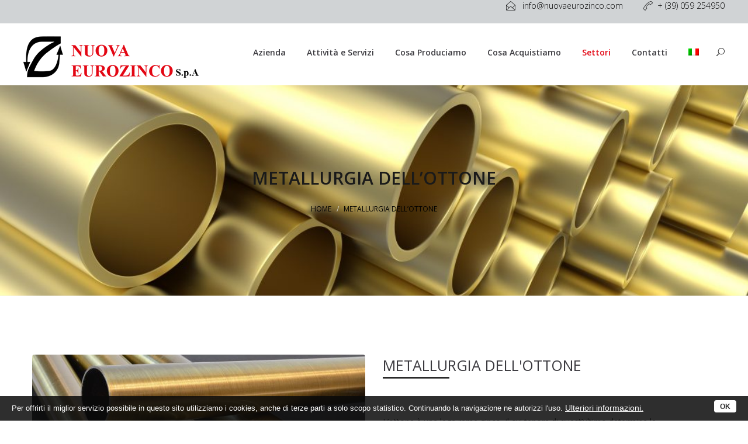

--- FILE ---
content_type: text/html; charset=UTF-8
request_url: http://www.nuovaeurozinco.com/metallurgia-ottone/
body_size: 10468
content:
<!DOCTYPE html>
<html lang="it-IT">
<head>
	<meta charset="UTF-8">

	<link rel="profile" href="http://gmpg.org/xfn/11">
	
			<meta name="HandheldFriendly" content="True">
			<meta name="MobileOptimized" content="320">
			<meta name="viewport" content="width=device-width, height=device-height, initial-scale=1.0, minimum-scale=1.0"/>

					<link rel="apple-touch-icon" href="http://www.nuovaeurozinco.com/wp-content/uploads/2018/01/favicon.png">		
		<link rel="shortcut icon" href="http://www.nuovaeurozinco.com/wp-content/uploads/2018/01/favicon.png">	<link rel="pingback" href="http://www.nuovaeurozinco.com/xmlrpc.php">

	<meta name='robots' content='index, follow, max-image-preview:large, max-snippet:-1, max-video-preview:-1' />
<link rel="alternate" hreflang="it" href="http://www.nuovaeurozinco.com/metallurgia-ottone/" />
<link rel="alternate" hreflang="x-default" href="http://www.nuovaeurozinco.com/metallurgia-ottone/" />

	<!-- This site is optimized with the Yoast SEO plugin v17.8 - https://yoast.com/wordpress/plugins/seo/ -->
	<title>Metallurgia dell&#039;ottone - Nuova Eurozinco</title>
	<link rel="canonical" href="http://www.nuovaeurozinco.com/metallurgia-ottone/" />
	<meta property="og:locale" content="it_IT" />
	<meta property="og:type" content="article" />
	<meta property="og:title" content="Metallurgia dell&#039;ottone - Nuova Eurozinco" />
	<meta property="og:url" content="http://www.nuovaeurozinco.com/metallurgia-ottone/" />
	<meta property="og:site_name" content="Nuova Eurozinco" />
	<meta property="article:modified_time" content="2019-03-21T14:44:52+00:00" />
	<meta name="twitter:card" content="summary_large_image" />
	<meta name="twitter:label1" content="Tempo di lettura stimato" />
	<meta name="twitter:data1" content="1 minuto" />
	<script type="application/ld+json" class="yoast-schema-graph">{"@context":"https://schema.org","@graph":[{"@type":"WebSite","@id":"http://www.nuovaeurozinco.com/#website","url":"http://www.nuovaeurozinco.com/","name":"Nuova Eurozinco","description":"","potentialAction":[{"@type":"SearchAction","target":{"@type":"EntryPoint","urlTemplate":"http://www.nuovaeurozinco.com/?s={search_term_string}"},"query-input":"required name=search_term_string"}],"inLanguage":"it-IT"},{"@type":"WebPage","@id":"http://www.nuovaeurozinco.com/metallurgia-ottone/#webpage","url":"http://www.nuovaeurozinco.com/metallurgia-ottone/","name":"Metallurgia dell'ottone - Nuova Eurozinco","isPartOf":{"@id":"http://www.nuovaeurozinco.com/#website"},"datePublished":"2018-02-13T08:25:25+00:00","dateModified":"2019-03-21T14:44:52+00:00","breadcrumb":{"@id":"http://www.nuovaeurozinco.com/metallurgia-ottone/#breadcrumb"},"inLanguage":"it-IT","potentialAction":[{"@type":"ReadAction","target":["http://www.nuovaeurozinco.com/metallurgia-ottone/"]}]},{"@type":"BreadcrumbList","@id":"http://www.nuovaeurozinco.com/metallurgia-ottone/#breadcrumb","itemListElement":[{"@type":"ListItem","position":1,"name":"Home","item":"http://www.nuovaeurozinco.com/"},{"@type":"ListItem","position":2,"name":"Metallurgia dell&#8217;ottone"}]}]}</script>
	<!-- / Yoast SEO plugin. -->


<link rel='dns-prefetch' href='//fonts.googleapis.com' />
<link rel='dns-prefetch' href='//s.w.org' />
<link rel="alternate" type="application/rss+xml" title="Nuova Eurozinco &raquo; Feed" href="http://www.nuovaeurozinco.com/feed/" />
		<script type="text/javascript">
			window._wpemojiSettings = {"baseUrl":"https:\/\/s.w.org\/images\/core\/emoji\/13.1.0\/72x72\/","ext":".png","svgUrl":"https:\/\/s.w.org\/images\/core\/emoji\/13.1.0\/svg\/","svgExt":".svg","source":{"concatemoji":"http:\/\/www.nuovaeurozinco.com\/wp-includes\/js\/wp-emoji-release.min.js?ver=5.8.3"}};
			!function(e,a,t){var n,r,o,i=a.createElement("canvas"),p=i.getContext&&i.getContext("2d");function s(e,t){var a=String.fromCharCode;p.clearRect(0,0,i.width,i.height),p.fillText(a.apply(this,e),0,0);e=i.toDataURL();return p.clearRect(0,0,i.width,i.height),p.fillText(a.apply(this,t),0,0),e===i.toDataURL()}function c(e){var t=a.createElement("script");t.src=e,t.defer=t.type="text/javascript",a.getElementsByTagName("head")[0].appendChild(t)}for(o=Array("flag","emoji"),t.supports={everything:!0,everythingExceptFlag:!0},r=0;r<o.length;r++)t.supports[o[r]]=function(e){if(!p||!p.fillText)return!1;switch(p.textBaseline="top",p.font="600 32px Arial",e){case"flag":return s([127987,65039,8205,9895,65039],[127987,65039,8203,9895,65039])?!1:!s([55356,56826,55356,56819],[55356,56826,8203,55356,56819])&&!s([55356,57332,56128,56423,56128,56418,56128,56421,56128,56430,56128,56423,56128,56447],[55356,57332,8203,56128,56423,8203,56128,56418,8203,56128,56421,8203,56128,56430,8203,56128,56423,8203,56128,56447]);case"emoji":return!s([10084,65039,8205,55357,56613],[10084,65039,8203,55357,56613])}return!1}(o[r]),t.supports.everything=t.supports.everything&&t.supports[o[r]],"flag"!==o[r]&&(t.supports.everythingExceptFlag=t.supports.everythingExceptFlag&&t.supports[o[r]]);t.supports.everythingExceptFlag=t.supports.everythingExceptFlag&&!t.supports.flag,t.DOMReady=!1,t.readyCallback=function(){t.DOMReady=!0},t.supports.everything||(n=function(){t.readyCallback()},a.addEventListener?(a.addEventListener("DOMContentLoaded",n,!1),e.addEventListener("load",n,!1)):(e.attachEvent("onload",n),a.attachEvent("onreadystatechange",function(){"complete"===a.readyState&&t.readyCallback()})),(n=t.source||{}).concatemoji?c(n.concatemoji):n.wpemoji&&n.twemoji&&(c(n.twemoji),c(n.wpemoji)))}(window,document,window._wpemojiSettings);
		</script>
		<style type="text/css">
img.wp-smiley,
img.emoji {
	display: inline !important;
	border: none !important;
	box-shadow: none !important;
	height: 1em !important;
	width: 1em !important;
	margin: 0 .07em !important;
	vertical-align: -0.1em !important;
	background: none !important;
	padding: 0 !important;
}
</style>
	<link rel='stylesheet' id='wp-block-library-css'  href='http://www.nuovaeurozinco.com/wp-includes/css/dist/block-library/style.min.css?ver=5.8.3' type='text/css' media='all' />
<link rel='stylesheet' id='contact-form-7-css'  href='http://www.nuovaeurozinco.com/wp-content/plugins/contact-form-7/includes/css/styles.css?ver=5.5.3' type='text/css' media='all' />
<link rel='stylesheet' id='wpml-menu-item-0-css'  href='//www.nuovaeurozinco.com/wp-content/plugins/sitepress-multilingual-cms/templates/language-switchers/menu-item/style.min.css?ver=1' type='text/css' media='all' />
<link rel='stylesheet' id='composer-fonts-css'  href='http://www.nuovaeurozinco.com/wp-content/themes/composer/_css/pix-icons.css?ver=3.1.3' type='text/css' media='all' />
<link rel='stylesheet' id='bootstrap-css'  href='http://www.nuovaeurozinco.com/wp-content/themes/composer/_css/bootstrap.min.css?ver=3.1.1' type='text/css' media='all' />
<link rel='stylesheet' id='composer-stylesheet-css'  href='http://www.nuovaeurozinco.com/wp-content/themes/composer/_css/main.css?ver=3.1.3' type='text/css' media='all' />
<link rel='stylesheet' id='composer-plugins-stylesheet-css'  href='http://www.nuovaeurozinco.com/wp-content/themes/composer/_css/plugins.css?ver=3.1.3' type='text/css' media='all' />
<link rel='stylesheet' id='composer-custom-css-css'  href='http://www.nuovaeurozinco.com/wp-content/uploads/composer-child-theme/custom.css?ver=1769508920' type='text/css' media='all' />
<link rel='stylesheet' id='child-theme-style-css'  href='http://www.nuovaeurozinco.com/wp-content/themes/composer-child/child-theme-style.css?ver=1.0' type='text/css' media='all' />
<link rel='stylesheet' id='composer-animate-stylesheet-css'  href='http://www.nuovaeurozinco.com/wp-content/themes/composer/_css/animate.min.css?ver=3.1.3' type='text/css' media='all' />
<link rel='stylesheet' id='bbpress-css'  href='http://www.nuovaeurozinco.com/wp-content/themes/composer/_css/bbpress.css?ver=1.0' type='text/css' media='all' />
<link rel='stylesheet' id='composer-responsive-stylesheet-css'  href='http://www.nuovaeurozinco.com/wp-content/themes/composer/_css/responsive.css?ver=3.1.3' type='text/css' media='all' />
<style id='composer-responsive-stylesheet-inline-css' type='text/css'>
#sub-header, .composer-header-dark #sub-header {
            background-image: url(http://www.nuovaeurozinco.com/wp-content/uploads/2019/02/ottone2-e1551282702453.jpg);background-size: cover;background-repeat: no-repeat;background-position: center center;
        }
        #sub-header .sub-banner-title, .banner-header .sub-banner-title, .breadcrumb li a, .breadcrumb li span, #sub-header .current {
            
        }
        #sub-header .pattern {
            
        }
        body, #main-wrapper {
            background-color:#ffffff;
        }
        #main-wrapper {
            
        }
</style>
<link rel='stylesheet' id='pix_theme_fonts-css'  href='//fonts.googleapis.com/css?family=Open+Sans%3A300%2C400%2C400italic%2C700%2C700italic%7COpen+Sans%3A300%2C400%2C500%2C600%2C700%7COpen+Sans%3A800%7COpen+Sans%3Aregular%7COpen+Sans%3Aregular%7COpen+Sans%3Aregular%7COpen+Sans%3Aregular%7COpen+Sans%3Aregular%7COpen+Sans%3Aregular%7COpen+Sans%3Aregular%7COpen+Sans%3Aregular%7COpen+Sans%3Aregular%7COpen+Sans%3Aregular%7COpen+Sans%3Aregular%7COpen+Sans%3Aregular%7COpen+Sans%3Aregular%7COpen+Sans%3Aregular%7COpen+Sans%3Aregular%7COpen+Sans%3Aregular%7COpen+Sans%3Aregular%7COpen+Sans%3Aregular%7COpen+Sans%3Aregular%7COpen+Sans%3Aregular%7COpen+Sans%3Aregular%7COpen+Sans%3Aregular%7COpen+Sans%3Aregular%7COpen+Sans%3Aregular%7COpen+Sans%3Aregular%26subset%3Dlatin&#038;ver=1.0.0' type='text/css' media='all' />
<link rel='stylesheet' id='js_composer_front-css'  href='http://www.nuovaeurozinco.com/wp-content/plugins/js_composer/assets/css/js_composer.min.css?ver=6.7.0' type='text/css' media='all' />
<link rel='stylesheet' id='bsf-Defaults-css'  href='http://www.nuovaeurozinco.com/wp-content/uploads/smile_fonts/Defaults/Defaults.css?ver=5.8.3' type='text/css' media='all' />
<script type='text/javascript' src='http://www.nuovaeurozinco.com/wp-includes/js/jquery/jquery.min.js?ver=3.6.0' id='jquery-core-js'></script>
<script type='text/javascript' src='http://www.nuovaeurozinco.com/wp-includes/js/jquery/jquery-migrate.min.js?ver=3.3.2' id='jquery-migrate-js'></script>
<script type='text/javascript' src='http://www.nuovaeurozinco.com/wp-content/themes/composer/_js/libs/modernizr.custom.min.js?ver=2.5.3' id='modernizr-js'></script>
<link rel="https://api.w.org/" href="http://www.nuovaeurozinco.com/wp-json/" /><link rel="alternate" type="application/json" href="http://www.nuovaeurozinco.com/wp-json/wp/v2/pages/222" /><link rel="EditURI" type="application/rsd+xml" title="RSD" href="http://www.nuovaeurozinco.com/xmlrpc.php?rsd" />
<link rel="wlwmanifest" type="application/wlwmanifest+xml" href="http://www.nuovaeurozinco.com/wp-includes/wlwmanifest.xml" /> 
<meta name="generator" content="WordPress 5.8.3" />
<link rel='shortlink' href='http://www.nuovaeurozinco.com/?p=222' />
<link rel="alternate" type="application/json+oembed" href="http://www.nuovaeurozinco.com/wp-json/oembed/1.0/embed?url=http%3A%2F%2Fwww.nuovaeurozinco.com%2Fmetallurgia-ottone%2F" />
<link rel="alternate" type="text/xml+oembed" href="http://www.nuovaeurozinco.com/wp-json/oembed/1.0/embed?url=http%3A%2F%2Fwww.nuovaeurozinco.com%2Fmetallurgia-ottone%2F&#038;format=xml" />
<meta name="generator" content="WPML ver:4.5.1 stt:1,27;" />
    <script>
        var cookie_exists = document.cookie.indexOf("cookies-auth") > -1;
        if ( typeof ajaxurl === 'undefined' ) var ajaxurl = 'http://www.nuovaeurozinco.com/wp-admin/admin-ajax.php';
        
        if (cookie_exists) {
            jQuery.post( ajaxurl, { action: 'lvmk_cookies_ajax', where: 'head' }, function (result) {
                jQuery('body').append(result);
                //console.log('Codici appesi in head');
            });
        }
        else {
            document.head.innerHTML += `
                <style>
                    #cookies-auth {
                        position: fixed;
                        bottom: 0;
                        left: 0;
                        right: 0;
                        z-index: 12345678;
                        overflow:hidden;
                        background-color: rgba(10, 10, 10, 0.85);
                    }
                    #cookies-auth * {
                        color: white;
                        font-weight:400;
                    }
                    #cookies-auth-toggle-chck {
                        position:absolute;
                        left:-9999999px;
                        top:-9999999px;
                    }
                    #cookies-auth-toggle-chck:checked ~ #cookies-auth-content {
                        margin-bottom:-999px;
                        opacity:0;
                    }
                    #cookies-auth-content {
                        padding: 7px 20px;
                        color: white;
                        font-size: 13px;
                        line-height: 1;
                        overflow:hidden;
                    }
                    #cookies-auth-content a {
                        color: white;
                        text-decoration: underline;
                    }
                    #cookies-auth-content label {
                        display: inline-block;
                        margin: 0;
                        width: auto;
                    }
                    #cookies-auth-content div, #cookies-auth-content div * {
                        margin-bottom: 0px;
                    }
                    #cookies-auth-content div {
                        display: inline-block;
                        margin: 4px 0 5px;
                        text-align: justify;
                        float: left;
                    }
                    #cookies-auth .buttons {
                        float: right;
                        margin: 0 0 0 10px;
                        cursor: pointer;
                        padding: 7px 10px 5px;
                        color: #2D2D2D;
                        font-size: 12px;
                        font-weight: bold;
                        line-height: 9px;
                        text-decoration: none;
                        text-transform: uppercase;
                        -webkit-border-radius: 4px;
                           -moz-border-radius: 4px;
                                border-radius: 4px;
                        background-color: #FFFFFF;
                    }
                    .new-checkbox.checked + #cookies-auth-content {
                        display: none!important;
                    }
                    /* CSS... */
@import url(//fonts.googleapis.com/css?family=Roboto:400);
#cookies-auth * {
    font-family: "Roboto", sans-serif;
}                </style>
            `;
            //console.log('Stili del banner appesi in head');
        }
    </script>
    <meta name="generator" content="Powered by WPBakery Page Builder - drag and drop page builder for WordPress."/>
<meta name="generator" content="Powered by Slider Revolution 6.5.11 - responsive, Mobile-Friendly Slider Plugin for WordPress with comfortable drag and drop interface." />
<script type="text/javascript">function setREVStartSize(e){
			//window.requestAnimationFrame(function() {				 
				window.RSIW = window.RSIW===undefined ? window.innerWidth : window.RSIW;	
				window.RSIH = window.RSIH===undefined ? window.innerHeight : window.RSIH;	
				try {								
					var pw = document.getElementById(e.c).parentNode.offsetWidth,
						newh;
					pw = pw===0 || isNaN(pw) ? window.RSIW : pw;
					e.tabw = e.tabw===undefined ? 0 : parseInt(e.tabw);
					e.thumbw = e.thumbw===undefined ? 0 : parseInt(e.thumbw);
					e.tabh = e.tabh===undefined ? 0 : parseInt(e.tabh);
					e.thumbh = e.thumbh===undefined ? 0 : parseInt(e.thumbh);
					e.tabhide = e.tabhide===undefined ? 0 : parseInt(e.tabhide);
					e.thumbhide = e.thumbhide===undefined ? 0 : parseInt(e.thumbhide);
					e.mh = e.mh===undefined || e.mh=="" || e.mh==="auto" ? 0 : parseInt(e.mh,0);		
					if(e.layout==="fullscreen" || e.l==="fullscreen") 						
						newh = Math.max(e.mh,window.RSIH);					
					else{					
						e.gw = Array.isArray(e.gw) ? e.gw : [e.gw];
						for (var i in e.rl) if (e.gw[i]===undefined || e.gw[i]===0) e.gw[i] = e.gw[i-1];					
						e.gh = e.el===undefined || e.el==="" || (Array.isArray(e.el) && e.el.length==0)? e.gh : e.el;
						e.gh = Array.isArray(e.gh) ? e.gh : [e.gh];
						for (var i in e.rl) if (e.gh[i]===undefined || e.gh[i]===0) e.gh[i] = e.gh[i-1];
											
						var nl = new Array(e.rl.length),
							ix = 0,						
							sl;					
						e.tabw = e.tabhide>=pw ? 0 : e.tabw;
						e.thumbw = e.thumbhide>=pw ? 0 : e.thumbw;
						e.tabh = e.tabhide>=pw ? 0 : e.tabh;
						e.thumbh = e.thumbhide>=pw ? 0 : e.thumbh;					
						for (var i in e.rl) nl[i] = e.rl[i]<window.RSIW ? 0 : e.rl[i];
						sl = nl[0];									
						for (var i in nl) if (sl>nl[i] && nl[i]>0) { sl = nl[i]; ix=i;}															
						var m = pw>(e.gw[ix]+e.tabw+e.thumbw) ? 1 : (pw-(e.tabw+e.thumbw)) / (e.gw[ix]);					
						newh =  (e.gh[ix] * m) + (e.tabh + e.thumbh);
					}
					var el = document.getElementById(e.c);
					if (el!==null && el) el.style.height = newh+"px";					
					el = document.getElementById(e.c+"_wrapper");
					if (el!==null && el) {
						el.style.height = newh+"px";
						el.style.display = "block";
					}
				} catch(e){
					console.log("Failure at Presize of Slider:" + e)
				}					   
			//});
		  };</script>
<style type="text/css" data-type="vc_shortcodes-custom-css">.vc_custom_1518514210224{margin-top: 100px !important;margin-bottom: 50px !important;}.vc_custom_1546008646189{margin-bottom: 100px !important;padding-top: 0px !important;padding-bottom: 40px !important;}.vc_custom_1551282619224{margin-bottom: 0px !important;padding-bottom: 0px !important;}.vc_custom_1546008661617{margin-top: 0px !important;margin-right: 10px !important;margin-bottom: 0px !important;padding-top: 10px !important;padding-bottom: 10px !important;background-color: #404040 !important;}.vc_custom_1552558828135{margin-top: 0px !important;margin-bottom: 0px !important;margin-left: 10px !important;padding-top: 10px !important;padding-bottom: 10px !important;background-color: #404040 !important;}.vc_custom_1553179482465{margin-bottom: 0px !important;padding-bottom: 0px !important;}.vc_custom_1553179490935{margin-bottom: 0px !important;padding-bottom: 0px !important;}</style><noscript><style> .wpb_animate_when_almost_visible { opacity: 1; }</style></noscript>	
	<!-- Global site tag (gtag.js) - Google Analytics -->

	<script async src="https://www.googletagmanager.com/gtag/js?id=UA-136763987-1"></script>

	<script>

	window.dataLayer = window.dataLayer || [];

	function gtag(){dataLayer.push(arguments);}

	gtag('js', new Date());

	

	gtag('config', 'UA-136763987-1');

	</script>
	<script type="text/javascript">var IEOLD = false;</script><!--[if lte IE 8]><script type="text/javascript">var IEOLD = true;</script><![endif]--><script>jQuery(document).ready(function() {if(IEOLD){ jQuery('#IEOLD').show('slow'); }});</script>	
</head>


	<body class="page-template-default page page-id-222 wp-custom-logo group-blog pix-preloader-enabled pix-preload-enabled composer-wide composer-top-header-enabled wpb-js-composer js-comp-ver-6.7.0 vc_responsive">
	<div id="IEOLD" style="display:none; background-color: yellow; padding:10px; text-align: center; width: 100%; color: #000;"><strong>ATTENZIONE!!!</strong> Stai utilizzando un browser obsoleto, <strong>aggiornalo all'ultima versione</strong> per visualizzare correttamente i contenuti di questo sito web.</div>
	<noscript style="display: block; background-color: yellow; padding:10px; text-align: center; width: 100%; color: #000;">Per usufruire di tutte le funzionalit&agrave; di questo sito &egrave; necessario <strong>abilitare Javascript</strong>. Qui ci sono tutte le <a href="//www.enable-javascript.com/it" target="_blank"> istruzioni su come abilitare JavaScript nel tuo browser</a>.</noscript>	
		
		<div id="preloader-con"><div class="preloader preloader-1"></div></div>
		<div class="mobile-menu-nav  menu-dark "><div class="mobile-menu-inner"></div></div>
		
		<div id="content-pusher">

		<p id="back-top" class=" hide"><a href="#top"><span class="pixicon-arrow-angle-up"></span></a></p>				<div class="header-wrap none header-line-no ">

					<div class="header-con sticky-light  pix-sticky-header menu-header-2 menu-dark ">

						

<div class="pageTopCon top-sec-dark ">
	<div class="container">
		<div class="pageTop row">
			<div class="pull-left">
				<div class="header-center">
									</div>
			</div>
			<div class="pull-right">
				<div class="header-center">
					<div class="header-elem"><p class="top-details clearfix"><span><a href="mailto:info@nuovaeurozinco.com" class="top-header-email-text"><i class="pix-icon pixicon-envelope-open"></i> <span class="top-header-email-text">info@nuovaeurozinco.com</a></span></span></p></div><div class="header-elem"><p class="top-details clearfix"><span><a href="tel:+ (39) 059 254950" class="top-header-email-text"><i class="pix-icon pixicon-call-end"></i><span class="top-header-tel-text">+ (39) 059 254950</span></a></span></p></div>				</div>
			</div>
		</div>
	</div>
</div>
<header class="header">

	<div class="container">

		<div id="inner-header" class="wrap clearfix">

			<div id="logo" class="sticky-logo-yes"><a href="http://www.nuovaeurozinco.com/" class="mobile-logo-yes" rel="nofollow"><img src="http://www.nuovaeurozinco.com/wp-content/uploads/2018/01/logo-nuovaeurozinco300.png" data-rjs="http://www.nuovaeurozinco.com/wp-content/uploads/2018/01/logo-nuovaeurozinco.png" alt="" class="dark-logo"><img src="http://www.nuovaeurozinco.com/wp-content/uploads/2018/01/logo-nuovaeurozinco.png" data-rjs="http://www.nuovaeurozinco.com/wp-content/uploads/2018/01/logo-nuovaeurozinco.png" alt="" class="light-logo"><img src="http://www.nuovaeurozinco.com/wp-content/uploads/2018/01/logo-nuovaeurozinco.png" data-rjs="http://www.nuovaeurozinco.com/wp-content/uploads/2018/01/logo-nuovaeurozinco.png" alt="" class="sticky-logo"><img src="http://www.nuovaeurozinco.com/wp-content/uploads/2018/01/logo-nuovaeurozinco.png" alt="" class="mobile-res-logo"></a></div>
						<div class="pix-menu">
				<div class="pix-menu-trigger">
					<span class="mobile-menu">Menu</span>
				</div>
			</div>
			
						
			<div class="widget-right">
			
				<div class="header-elem"><div class="search-btn"><i class="pix-icon pixicon-elegant-search"></i><form method="get" class="topSearchForm" action="http://www.nuovaeurozinco.com/" ><input type="text" value="" name="s" class="textfield" placeholder="Search" autocomplete="off"></form></div></div>			</div>
			
			<nav class="main-nav">
				<ul id="menu-main-menu" class="menu clearfix"><li id="menu-item-438" class="menu-item menu-item-type-custom menu-item-object-custom menu-item-has-children menu-item-438 pix-submenu external"><a href="#" data-scroll="true" class="external">Azienda</a><span class="pix-dropdown-arrow"></span>
<ul class="sub-menu">
	<li id="menu-item-226" class="menu-item menu-item-type-post_type menu-item-object-page menu-item-226 external"><a href="http://www.nuovaeurozinco.com/la-storia/" data-scroll="true" class="external">La storia</a><span class="pix-dropdown-arrow"></span></li>
	<li id="menu-item-227" class="menu-item menu-item-type-post_type menu-item-object-page menu-item-has-children menu-item-227 external"><a href="http://www.nuovaeurozinco.com/stabilimenti-produttivi/" data-scroll="true" class="external">Stabilimenti produttivi</a><span class="pix-dropdown-arrow"></span>
	<ul class="sub-menu">
		<li id="menu-item-228" class="menu-item menu-item-type-post_type menu-item-object-page menu-item-228 external"><a href="http://www.nuovaeurozinco.com/stabilimento-navicello/" data-scroll="true" class="external">Stabilimento Navicello</a><span class="pix-dropdown-arrow"></span></li>
		<li id="menu-item-229" class="menu-item menu-item-type-post_type menu-item-object-page menu-item-229 external"><a href="http://www.nuovaeurozinco.com/stabilimento-villavara/" data-scroll="true" class="external">Stabilimento Villavara</a><span class="pix-dropdown-arrow"></span></li>
	</ul>
</li>
	<li id="menu-item-230" class="menu-item menu-item-type-post_type menu-item-object-page menu-item-230 external"><a href="http://www.nuovaeurozinco.com/autorizzazioni/" data-scroll="true" class="external">Autorizzazioni</a><span class="pix-dropdown-arrow"></span></li>
</ul>
</li>
<li id="menu-item-1096" class="menu-item menu-item-type-post_type menu-item-object-page menu-item-has-children menu-item-1096 pix-submenu external"><a href="http://www.nuovaeurozinco.com/attivita-e-servizi/" data-scroll="true" class="external">Attività e Servizi</a><span class="pix-dropdown-arrow"></span>
<ul class="sub-menu">
	<li id="menu-item-233" class="menu-item menu-item-type-post_type menu-item-object-page menu-item-233 external"><a href="http://www.nuovaeurozinco.com/riciclo/" data-scroll="true" class="external">Riciclo</a><span class="pix-dropdown-arrow"></span></li>
	<li id="menu-item-231" class="menu-item menu-item-type-post_type menu-item-object-page menu-item-231 external"><a href="http://www.nuovaeurozinco.com/analisi/" data-scroll="true" class="external">Analisi</a><span class="pix-dropdown-arrow"></span></li>
	<li id="menu-item-232" class="menu-item menu-item-type-post_type menu-item-object-page menu-item-232 external"><a href="http://www.nuovaeurozinco.com/consulenza/" data-scroll="true" class="external">Consulenza</a><span class="pix-dropdown-arrow"></span></li>
	<li id="menu-item-234" class="menu-item menu-item-type-post_type menu-item-object-page menu-item-234 external"><a href="http://www.nuovaeurozinco.com/trading/" data-scroll="true" class="external">Trading</a><span class="pix-dropdown-arrow"></span></li>
</ul>
</li>
<li id="menu-item-1059" class="menu-item menu-item-type-post_type menu-item-object-page menu-item-has-children menu-item-1059 pix-submenu external"><a href="http://www.nuovaeurozinco.com/cosa-produciamo/" data-scroll="true" class="external">Cosa Produciamo</a><span class="pix-dropdown-arrow"></span>
<ul class="sub-menu">
	<li id="menu-item-238" class="menu-item menu-item-type-post_type menu-item-object-page menu-item-238 external"><a href="http://www.nuovaeurozinco.com/cosa-produciamo/zinco-secondario/" data-scroll="true" class="external">Zinco secondario</a><span class="pix-dropdown-arrow"></span></li>
	<li id="menu-item-236" class="menu-item menu-item-type-post_type menu-item-object-page menu-item-236 external"><a href="http://www.nuovaeurozinco.com/cosa-produciamo/leghe-di-zinco/" data-scroll="true" class="external">Leghe di zinco</a><span class="pix-dropdown-arrow"></span></li>
	<li id="menu-item-235" class="menu-item menu-item-type-post_type menu-item-object-page menu-item-235 external"><a href="http://www.nuovaeurozinco.com/cosa-produciamo/ceneri-fini-di-zinco/" data-scroll="true" class="external">Ceneri fini di zinco</a><span class="pix-dropdown-arrow"></span></li>
	<li id="menu-item-237" class="menu-item menu-item-type-post_type menu-item-object-page menu-item-237 external"><a href="http://www.nuovaeurozinco.com/cosa-produciamo/matte-di-zinco/" data-scroll="true" class="external">Matte di zinco</a><span class="pix-dropdown-arrow"></span></li>
</ul>
</li>
<li id="menu-item-1058" class="menu-item menu-item-type-post_type menu-item-object-page menu-item-has-children menu-item-1058 pix-submenu external"><a href="http://www.nuovaeurozinco.com/cosa-acquistiamo/" data-scroll="true" class="external">Cosa Acquistiamo</a><span class="pix-dropdown-arrow"></span>
<ul class="sub-menu">
	<li id="menu-item-524" class="menu-item menu-item-type-post_type menu-item-object-page menu-item-524 external"><a href="http://www.nuovaeurozinco.com/rottami-di-zinco/" data-scroll="true" class="external">Rottami di zinco</a><span class="pix-dropdown-arrow"></span></li>
	<li id="menu-item-245" class="menu-item menu-item-type-post_type menu-item-object-page menu-item-245 external"><a href="http://www.nuovaeurozinco.com/cosa-acquistiamo/schiumature-di-zinco/" data-scroll="true" class="external">Schiumature di zinco</a><span class="pix-dropdown-arrow"></span></li>
	<li id="menu-item-246" class="menu-item menu-item-type-post_type menu-item-object-page menu-item-246 external"><a href="http://www.nuovaeurozinco.com/cosa-acquistiamo/schiumature-di-zinco-galfan/" data-scroll="true" class="external">Schiumature di zinco galfan</a><span class="pix-dropdown-arrow"></span></li>
	<li id="menu-item-679" class="menu-item menu-item-type-post_type menu-item-object-page menu-item-679 external"><a href="http://www.nuovaeurozinco.com/cosa-acquistiamo/matte-di-zinco-2/" data-scroll="true" class="external">Matte di zinco</a><span class="pix-dropdown-arrow"></span></li>
	<li id="menu-item-244" class="menu-item menu-item-type-post_type menu-item-object-page menu-item-244 external"><a href="http://www.nuovaeurozinco.com/cosa-acquistiamo/matte-di-zinco-galfan/" data-scroll="true" class="external">Matte di zinco galfan</a><span class="pix-dropdown-arrow"></span></li>
	<li id="menu-item-242" class="menu-item menu-item-type-post_type menu-item-object-page menu-item-242 external"><a href="http://www.nuovaeurozinco.com/cosa-acquistiamo/colaticci-e-polveri-di-zinco/" data-scroll="true" class="external">Colaticci e polveri di zinco</a><span class="pix-dropdown-arrow"></span></li>
</ul>
</li>
<li id="menu-item-1097" class="menu-item menu-item-type-post_type menu-item-object-page current-menu-ancestor current-menu-parent current_page_parent current_page_ancestor menu-item-has-children menu-item-1097 pix-submenu external"><a href="http://www.nuovaeurozinco.com/settori/" data-scroll="true" class="external">Settori</a><span class="pix-dropdown-arrow"></span>
<ul class="sub-menu">
	<li id="menu-item-249" class="menu-item menu-item-type-post_type menu-item-object-page menu-item-249 external"><a href="http://www.nuovaeurozinco.com/zincatura-a-caldo/" data-scroll="true" class="external">Zincatura a caldo</a><span class="pix-dropdown-arrow"></span></li>
	<li id="menu-item-247" class="menu-item menu-item-type-post_type menu-item-object-page current-menu-item page_item page-item-222 current_page_item menu-item-247 external"><a href="http://www.nuovaeurozinco.com/metallurgia-ottone/" data-scroll="true" class="external">Metallurgia dell&#8217;ottone</a><span class="pix-dropdown-arrow"></span></li>
	<li id="menu-item-248" class="menu-item menu-item-type-post_type menu-item-object-page menu-item-248 external"><a href="http://www.nuovaeurozinco.com/produzione-ossido-di-zinco/" data-scroll="true" class="external">Produzione ossido di zinco</a><span class="pix-dropdown-arrow"></span></li>
</ul>
</li>
<li id="menu-item-26" class="menu-item menu-item-type-post_type menu-item-object-page menu-item-26 pix-submenu external"><a href="http://www.nuovaeurozinco.com/contatti/" data-scroll="true" class="external">Contatti</a><span class="pix-dropdown-arrow"></span></li>
<li id="menu-item-wpml-ls-2-it" class="menu-item wpml-ls-slot-2 wpml-ls-item wpml-ls-item-it wpml-ls-current-language wpml-ls-menu-item wpml-ls-first-item wpml-ls-last-item menu-item-type-wpml_ls_menu_item menu-item-object-wpml_ls_menu_item menu-item-wpml-ls-2-it pix-submenu external"><a href="http://www.nuovaeurozinco.com/metallurgia-ottone/" data-scroll="true" class="external"><img
            class="wpml-ls-flag"
            src="http://www.nuovaeurozinco.com/wp-content/plugins/sitepress-multilingual-cms/res/flags/it.png"
            alt="Italiano"
            
            
    /></a><span class="pix-dropdown-arrow"></span></li>
</ul>			</nav>

		</div>

	</div>

</header>					</div>

				</div>

				
		<div id="main-wrapper" class="clearfix" >
			<div id="sub-header" class="clear sub-header-2  clearfix align-center medium custom" ><div class="container"><div id="banner" class="sub-header-inner "><header class="banner-header "><h2 class="sub-banner-title">Metallurgia dell&#8217;ottone</h2></header><div class="pix-breadcrumbs "><ul class="breadcrumb" itemprop="breadcrumb"><li><a href="http://www.nuovaeurozinco.com/">Home</a> </li><li><span class="current">Metallurgia Dell&#8217;ottone</span></li></ul></div></div></div></div>			<div id="wrapper" data-ajaxtransin="fadeInUp" data-ajaxtransout="fadeOutDown" data-preloadtrans="fadeInUp">
			
	<div id="primary" class="content-area">
		
		<main id="main" class="site-main">

				
				
					<div class="vc_row wpb_row vc_row-fluid no-padding-vc-row vc_custom_1518514210224 container"><div class="wpb_column vc_column_container vc_col-sm-6"><div class="vc_column-inner "><div class="wpb_wrapper"><div class="wpb_gallery wpb_content_element vc_clearfix"><div class="wpb_wrapper"><div class="wpb_gallery_slides wpb_flexslider flexslider_fade flexslider" data-interval="3" data-flex_fx="fade"><ul class="slides"><li><a class="prettyphoto" href="http://www.nuovaeurozinco.com/wp-content/uploads/2019/02/ottone1-1024x692.jpg" data-rel="prettyPhoto[rel-222-769470628]"><img class="" src="http://www.nuovaeurozinco.com/wp-content/uploads/2019/02/ottone1-e1551282682593-570x320.jpg" width="570" height="320" alt="ottone1" title="ottone1" /></a></li></ul></div></div></div></div></div></div><div class="wpb_column vc_column_container vc_col-sm-6"><div class="vc_column-inner "><div class="wpb_wrapper"><h2 style="text-align: left" class="vc_custom_heading vc_custom_1551282619224" >METALLURGIA DELL'OTTONE</h2><div class="vc_separator wpb_content_element vc_separator_align_center vc_sep_width_20 vc_sep_border_width_3 vc_sep_pos_align_left vc_separator_no_text vc_sep_color_black" ><span class="vc_sep_holder vc_sep_holder_l"><span  class="vc_sep_line"></span></span><span class="vc_sep_holder vc_sep_holder_r"><span  class="vc_sep_line"></span></span>
</div>
	<div class="wpb_text_column wpb_content_element " >
		<div class="wpb_wrapper">
			<p>&nbsp;</p>
<p>L’ottone è una lega rame-zinco, il cui tenore di quest’ultimo determina le proprietà come la resistenza meccanica, il colore, la lavorabilità all’utensile, la duttilità, la conduzione di elettricità e calore, la resistenza all’abrasione e alla corrosione. Lo zinco da noi prodotto entra quindi nella composizione di tale lega.</p>
<p>&nbsp;</p>

		</div>
	</div>
</div></div></div></div><div class="vc_row wpb_row vc_row-fluid banner no-padding-vc-row vc_custom_1546008646189 container"><div class="wpb_column vc_column_container vc_col-sm-6 vc_col-has-fill"><div class="vc_column-inner vc_custom_1546008661617"><div class="wpb_wrapper"><h1 style="color: #ffffff;text-align: center" class="vc_custom_heading vc_custom_1553179482465" ><a href="http://www.nuovaeurozinco.com/cosa-produciamo/" target="_blank">COSA PRODUCIAMO</a></h1></div></div></div><div class="cosa-acquistiamo-button wpb_column vc_column_container vc_col-sm-6 vc_col-has-fill"><div class="vc_column-inner vc_custom_1552558828135"><div class="wpb_wrapper"><h1 style="color: #ffffff;text-align: center" class="vc_custom_heading vc_custom_1553179490935" ><a href="http://www.nuovaeurozinco.com/cosa-acquistiamo/" target="_blank">COSA ACQUISTIAMO</a></h1></div></div></div></div>

					
				

				
		</main><!-- #main -->
	</div><!-- #primary -->
	
		</div> <!-- End of Wrapper -->
	</div> <!-- End of Main Wrap -->

		<footer id="footer" class=" footer-dark ">
			<div id="pageFooterCon" class="pageFooterCon clearfix amz-custom-footer-layout amz-footer-fl-3-3-3-3"><div id="pageFooter" class="container"><div class="row"><div class="col-md-3"><div id="custom_html-5" class="widget_text widget widget_custom_html clearfix"><div class="textwidget custom-html-widget"><style type='text/css'></style><h3 style="color:#FFFFFF">
	COSA PRODUCIAMO
</h3>
<p id="footer">
<br />- <a href="zinco-secondario">Zinco secondario</a>
<br />- <a href="leghe-di-zinco">Leghe di zinco</a>
<br />- <a href="ceneri-fini-di-zinco">Ceneri fini di zinco</a>
<br />- <a href="matte-di-zinco">Matte di zinco</a>
</p></div></div></div><div class="col-md-3"><div id="custom_html-2" class="widget_text widget widget_custom_html clearfix"><div class="textwidget custom-html-widget"><style type='text/css'></style><h3 style="color:#FFFFFF">
	COSA ACQUISTIAMO
</h3>
<p id="footer">
<br />- <a href="rottami-di-zinco">Rottami di zinco</a>
<br />- <a href="schiumature-di-zinco">Schiumature di zinco</a>
<br />- <a href="matte-di-zinco">Matte di zinco</a>
<br />- <a href="schiumature-di-zinco-galfan">Schiumature di zinco galfan</a>
<br />- <a href="matte-di-zinco-galfan">Matte di zinco galfan</a>
<br />- <a href="colaticci-e-polveri-di-zinco">Colaticci e polveri di zinco</a>
</p></div></div></div><div class="col-md-3"><div id="custom_html-3" class="widget_text widget widget_custom_html clearfix"><div class="textwidget custom-html-widget"><style type='text/css'></style><h3 style="color:#FFFFFF">
	SETTORI
</h3>
<p id="footer">
<br />- <a href="zincatura-a-caldo">Zincatura a caldo</a>
<br />- <a href="metallurgia-ottone">Metallurgia dell’ottone</a>
<br />- <a href="produzione-ossido-di-zinco">Produttori di ossido di zinco</a>
</p></div></div></div><div class="col-md-3"><div id="custom_html-4" class="widget_text widget widget_custom_html clearfix"><div class="textwidget custom-html-widget"><style type='text/css'></style><h3 style="color:#FFFFFF">
	CONTATTI
</h3>
<p style="line-height:1.3em;color:#FFFFFF">
Strada di Villavara, 11 - 41122 
<br />Modena (MO) - ITALIA
<br />Telefono: +39 059 254950
	<br />Email: <a style="color:#FFFFFF;font-weight:300" href="mailto:info@nuovaeurozinco.com">info@nuovaeurozinco.com</a>
<br /><a href="http://www.linkedin.it" target="_blank" rel="noopener"><img style="margin-top:5px"  src="http://www.nuovaeurozinco.com/wp-content/uploads/2018/02/linkedin-outline.png"></a>
</p></div></div></div></div></div></div>				<!-- Copyright -->
				<div class="footer-bottom">
					<div class="container">
						<div class="copyright row">

							<div class="col-md-12"><div class="header-elem"><p class="copyright-text"><img src="http://www.nuovaeurozinco.com/wp-content/uploads/2018/02/logo-nuovaeurozinco150white.png" style="margin-bottom:5px;"><br />
NUOVA EUROZINCO SPA - INDIRIZZO: STRADA VILLAVARA 11, 41122 MODENA - TEL: <a href="tel:+39059254950">059 254950</a> - EMAIL: <a href="mailto:nfo@nuovaeurozinco.com">info@nuovaeurozinco.com</a> <br/> PI E CF 02318810369 - REA MO-281310 - CAP SOCIALE 200.000 EURO - <a href="http://www.nuovaeurozinco.com/privacy/">PRIVACY</a> - <a href="http://www.nuovaeurozinco.com/cookie-policy/">COOKIE POLICY</a> - <a href="http://www.nuovaeurozinco.com/credits/">CREDITS</a></p></div></div>						</div>
					</div>
				</div>
			
			
		</footer>
	
		
</div>


		<script type="text/javascript">
			window.RS_MODULES = window.RS_MODULES || {};
			window.RS_MODULES.modules = window.RS_MODULES.modules || {};
			window.RS_MODULES.waiting = window.RS_MODULES.waiting || [];
			window.RS_MODULES.defered = true;
			window.RS_MODULES.moduleWaiting = window.RS_MODULES.moduleWaiting || {};
			window.RS_MODULES.type = 'compiled';
		</script>
		    <script>
        var cookie_exists = document.cookie.indexOf("cookies-auth") > -1;
        if ( typeof ajaxurl === 'undefined' ) var ajaxurl = 'http://www.nuovaeurozinco.com/wp-admin/admin-ajax.php';
        
        if (cookie_exists) {
            jQuery.post( ajaxurl, { action: 'lvmk_cookies_ajax', where: 'body' }, function (result) {
                jQuery('body').append(result);
                //console.log('Codici appesi in body');
            });
        }
        else {
            document.body.innerHTML += `
                <div id="cookies-auth">
                    <div id="cookies-auth-text">
                        <input type="checkbox" id="cookies-auth-toggle-chck" name="cookies-auth-toggle-chck" />
                        <div id="cookies-auth-content">
                            <div><p>Per offrirti il miglior servizio possibile in questo sito utilizziamo i cookies, anche di terze parti a solo scopo statistico. Continuando la navigazione ne autorizzi l'uso. <a href="http://www.nuovaeurozinco.com/cookie-policy/">Ulteriori informazioni.</a></p>
</div>
                            <label for="cookies-auth-toggle-chck" class="buttons" id="cookies-auth-toggle">OK</label>
                        </div>
                    </div>
                </div>
            `;
            //console.log('Banner appeso in body');
            document.getElementById("cookies-auth-toggle").addEventListener("click", function() {
                document.getElementById("cookies-auth").remove();
                var d = new Date();
                d.setTime(d.getTime()+(365*10*24*60*60*1000)); // tra 10 anni
                document.cookie = "cookies-auth=" + 1 + "; expires="+d.toGMTString() + "; path=/";
                // console.log(d.toGMTString());
                
                jQuery.post( ajaxurl, { action: 'lvmk_cookies_ajax', where: 'all' }, function (result) {
                    jQuery('body').append(result);
                    //console.log('Tutti i codici appesi in body');
                    //document.getElementById("cookies-auth").remove();
                });
            });
        }
    </script>
    <script type="text/html" id="wpb-modifications"></script><link rel='stylesheet' id='flexslider-css'  href='http://www.nuovaeurozinco.com/wp-content/plugins/js_composer/assets/lib/flexslider/flexslider.min.css?ver=6.7.0' type='text/css' media='all' />
<link rel='stylesheet' id='prettyphoto-css'  href='http://www.nuovaeurozinco.com/wp-content/plugins/js_composer/assets/lib/prettyphoto/css/prettyPhoto.min.css?ver=6.7.0' type='text/css' media='all' />
<link rel='stylesheet' id='rs-plugin-settings-css'  href='http://www.nuovaeurozinco.com/wp-content/plugins/revslider/public/assets/css/rs6.css?ver=6.5.11' type='text/css' media='all' />
<style id='rs-plugin-settings-inline-css' type='text/css'>
#rs-demo-id {}
</style>
<script type='text/javascript' src='http://www.nuovaeurozinco.com/wp-includes/js/dist/vendor/regenerator-runtime.min.js?ver=0.13.7' id='regenerator-runtime-js'></script>
<script type='text/javascript' src='http://www.nuovaeurozinco.com/wp-includes/js/dist/vendor/wp-polyfill.min.js?ver=3.15.0' id='wp-polyfill-js'></script>
<script type='text/javascript' id='contact-form-7-js-extra'>
/* <![CDATA[ */
var wpcf7 = {"api":{"root":"http:\/\/www.nuovaeurozinco.com\/wp-json\/","namespace":"contact-form-7\/v1"}};
/* ]]> */
</script>
<script type='text/javascript' src='http://www.nuovaeurozinco.com/wp-content/plugins/contact-form-7/includes/js/index.js?ver=5.5.3' id='contact-form-7-js'></script>
<script type='text/javascript' src='http://www.nuovaeurozinco.com/wp-content/plugins/revslider/public/assets/js/rbtools.min.js?ver=6.5.11' defer async id='tp-tools-js'></script>
<script type='text/javascript' src='http://www.nuovaeurozinco.com/wp-content/plugins/revslider/public/assets/js/rs6.min.js?ver=6.5.11' defer async id='revmin-js'></script>
<script type='text/javascript' src='http://www.nuovaeurozinco.com/wp-content/themes/composer/_js/waypoints.min.js?ver=2.0.4' id='waypoints-js'></script>
<script type='text/javascript' id='composer-plugins-js-js-extra'>
/* <![CDATA[ */
var pix_composer = {"rootUrl":"http:\/\/www.nuovaeurozinco.com\/","ajaxurl":"http:\/\/www.nuovaeurozinco.com\/wp-admin\/admin-ajax.php","rtl":"false"};
/* ]]> */
</script>
<script type='text/javascript' src='http://www.nuovaeurozinco.com/wp-content/themes/composer/_js/plugins.js?ver=3.1.3' id='composer-plugins-js-js'></script>
<script type='text/javascript' src='http://www.nuovaeurozinco.com/wp-content/themes/composer/_js/scripts.js?ver=3.1.3' id='composer-js-js'></script>
<script type='text/javascript' id='like-me-scripts-js-extra'>
/* <![CDATA[ */
var pixLike = {"ajaxurl":"http:\/\/www.nuovaeurozinco.com\/wp-admin\/admin-ajax.php","liked":"You already liked this!"};
/* ]]> */
</script>
<script type='text/javascript' src='http://www.nuovaeurozinco.com/wp-content/themes/composer/framework/extras/composer-like-me/js/like-me.js?ver=2.0' id='like-me-scripts-js'></script>
<script type='text/javascript' src='http://www.nuovaeurozinco.com/wp-includes/js/wp-embed.min.js?ver=5.8.3' id='wp-embed-js'></script>
<script type='text/javascript' src='http://www.nuovaeurozinco.com/wp-content/plugins/js_composer/assets/js/dist/js_composer_front.min.js?ver=6.7.0' id='wpb_composer_front_js-js'></script>
<script type='text/javascript' src='http://www.nuovaeurozinco.com/wp-content/plugins/js_composer/assets/lib/flexslider/jquery.flexslider.min.js?ver=6.7.0' id='flexslider-js'></script>
<script type='text/javascript' src='http://www.nuovaeurozinco.com/wp-content/plugins/js_composer/assets/lib/prettyphoto/js/jquery.prettyPhoto.min.js?ver=6.7.0' id='prettyphoto-js'></script>

</body>

</html>


--- FILE ---
content_type: text/css
request_url: http://www.nuovaeurozinco.com/wp-content/themes/composer/_css/main.css?ver=3.1.3
body_size: 58929
content:
body {
	font-size: 16px;
	font-family: "Raleway", Arial, sans-serif;
	line-height: 1.88;
	color: #777;
	overflow-x: hidden;
	word-wrap: break-word;
}

#main-wrapper {
	background: #fff;
	position: relative;
	z-index: 1;
}

body :focus {
	outline: none;
}

h1, h2, h3, h4, h5, h6 {
	margin-top: 0;
	color: #1a1a1a;
	font-family: "Poppins", Arial, sans-serif;
	font-weight: 700;
	line-height: 1.5;
	word-wrap: break-word;
}

p {
	margin-bottom: 20px;
}

/* Default Gallery */
.gallery {
	overflow: hidden;
}

.gallery-item {
	float: left;
	margin: 0 0 30px;
	padding: 0 5px;
	text-align: center;
	width: 100%;
}

.gallery-columns-1 .gallery-item {
	width: 100%;
}

.gallery-columns-2 .gallery-item {
	width: 50%;
}

.gallery-columns-3 .gallery-item {
	width: 33.3333%;
}

.gallery-columns-4 .gallery-item {
	width: 25%;
}

.gallery-columns-5 .gallery-item {
	width: 20%;
}

.gallery-columns-6 .gallery-item {
	width: 16.6666%;
}

.gallery-columns-7 .gallery-item {
	width: 14.2857142%;
}

.gallery-columns-8 .gallery-item {
	width: 12.5%;
}

.gallery-columns-9 .gallery-item {
	width: 11.1111%;
}

.gallery img {
	border: 1px solid #ddd;
	height: auto;
	padding: 4px;
	transition: all ease .3s;
}

.gallery a img:hover {
	border: 1px solid #999;
}

.gallery-columns-2 .gallery-item:nth-child(2n+1),
.gallery-columns-3 .gallery-item:nth-child(3n+1),
.gallery-columns-4 .gallery-item:nth-child(4n+1),
.gallery-columns-5 .gallery-item:nth-child(5n+1),
.gallery-columns-6 .gallery-item:nth-child(6n+1),
.gallery-columns-7 .gallery-item:nth-child(7n+1),
.gallery-columns-8 .gallery-item:nth-child(8n+1),
.gallery-columns-9 .gallery-item:nth-child(9n+1) {
	clear: none;
}

div.amz-container-fluid.vc_row {
	margin-left: 0;
	margin-right: 0; 
}

div.amz-container-fluid-no-spaces.vc_row {
	margin-left: 0;
	margin-right: 0;
}

div.amz-container-fluid-no-spaces.vc_row .vc_column-inner {
	padding-left: 0;
	padding-right: 0;
}

div.vc_row.container {
	margin-left: auto;
	margin-right: auto;
}

.post-type-archive-product .vc_row.container, .post-type-archive-product .vc_column_container>.vc_column-inner {
	padding-left: 0px;
	padding-right: 0px;
}

.no-vc-active {
	padding-top: 100px;
	padding-bottom: 100px;
}

.no-vc-active .sidebar {
	margin-top: 0;
}

.pix-title-style > a {
	color: #1a1a1a !important;
	font-weight: 600 !important;
	font-size: 14px !important;
	text-transform: uppercase;
	transition: none;
	padding-left: 0 !important;
	margin-bottom: 20px !important;
	margin-top: 25px !important;
}

.sub-menu-dark .pix-title-style > a {
	color: #fff !important;
}

mark {
	background: none;
	color: inherit;
}

.skroller {
	position: static;
}

.header-line-no .header, .header-line-no .menu-wrap {
	border-bottom: none !important;
}

body.composer-frame {
	margin: 20px;
}

.composer-frame .mobile-menu-nav {
	left: 20px;
	top: 20px;
}

.composer-frame.right-mobile-menu .mobile-menu-nav {
	right: 20px;
}

.composer-frame div#wpadminbar {
	margin-top: 20px;
	margin-left: 20px;
	margin-right: 20px;
	width: calc(100% - 40px);
}

.composer-frame .footer-fixed {
	bottom: 20px;
}

/* Composer Frame */
.composer-inner-frame {
	position: fixed;
	left: 0;
	right: 0;
	display: block;
	height: 20px;
	background: #fff;
	z-index: 999999;
}

.composer-inner-frame.frame-left, .composer-inner-frame.frame-right {
	top: 0;
	bottom: 0;
	height: auto;
	width: 20px;
}

.composer-inner-frame.frame-top {
	top: 0;
}

.composer-inner-frame.frame-bottom {
	bottom: 0;
}

.composer-inner-frame.frame-left {
	left: 0;
	right: auto;
}

.composer-inner-frame.frame-right {
	right: 0;
	left: auto;
}

.composer-frame .header-con.stuck {
	top: 20px;
}

/* Vc Row Carousel */
.owl-carousel.row-carousel {
	padding: 0 15px;
}

.row-carousel .owl-nav {
	margin-left: -15px;
}

.owl-carousel.row-carousel .owl-item .vc_column_container {
	width: 100%;
	margin-left: auto;
	margin-right: auto;
	padding-left: 0;
	padding-right: 0;
	-webkit-backface-visibility: hidden;
}

.compose-mode .owl-carousel {
	display: block;
}

.owl-carousel.row-carousel .owl-item .vc_column_container {
	width: 100%;
	margin-left: auto;
	margin-right: auto;
	padding-left: 0;
	padding-right: 0;
}

.owl-carousel.row-carousel .owl-nav div {
	left: -40px;
}

.owl-carousel.row-carousel .owl-nav div.owl-next {
	right: -40px;
	left: auto;
}

.arrow-style-2 .owl-nav div {
	background: none;
}

.arrow-style-3 .owl-nav div {
	background: none;
	border: none;
	font-size: 46px;
	color: #fff;
}

.arrow-style-3.owl-theme .owl-controls .owl-nav div:hover {
	background: none;
}

.arrow-style-4 .owl-nav div {
	background: #1a1a1a;
	font-size: 20px;
	line-height: 36px;
}

.arrow-style-4 .owl-nav div:before {
	vertical-align: middle;
}

.arrow-style-3 .owl-nav div:before {
	line-height: inherit;
}

.arrow-style-3 .owl-nav div:before {
	content: "\51";
}

.arrow-style-3 .owl-nav .owl-next:before {
	content: "\52";
}

.arrow-style-4 .owl-nav div:before {
	content: "\51";
}

.arrow-style-4 .owl-nav .owl-next:before {
	content: "\52";
}

.header-wrap.animated.animated-fixed {
	-webkit-animation: none;
	-moz-animation: none;
	-ms-animation: none;
	animation: none;
}

.pix-flyin-sidebar {
	float: right;
	font-size: 28px;
	height: 96px;
	margin-top: 4px;
	margin-left: 20px;
	z-index: 99;
	position: relative;
}

.header-con.stuck .pix-flyin-sidebar {
	height: 56px;
}

.pix-flyin-sidebar .pix-icons {
	vertical-align: middle;
}

.pix-flyin-sidebar .pix-flyin-trigger {
	position: relative;
	display: block;
	width: 16px;
	height: 24px;
	cursor: pointer;
	top: 50%;
	margin-top: -12px;
}

.pix-flyin-sidebar .pix-flyin-trigger span {
	position: absolute;
	top: 50%;
	left: 0;
	display: block;
	width: 100%;
	height: 2px;
	margin-top: -2px;
	background-color: #000;
	font-size: 0px;
	-webkit-touch-callout: none;
	-webkit-user-select: none;
	-khtml-user-select: none;
	-moz-user-select: none;
	-ms-user-select: none;
	user-select: none;
	-webkit-transition: background-color 0.2s;
	-moz-transition: background-color 0.2s;
	-ms-transition: background-color 0.2s;
	-o-transition: background-color 0.2s;
	transition: background-color 0.2s;		
}

.pix-flyin-sidebar.pix-flyin-open .pix-flyin-trigger span {
	background-color: transparent !important;
}

.pix-flyin-sidebar .pix-flyin-trigger span:before, .pix-flyin-sidebar .pix-flyin-trigger span:after {
	position: absolute;
	left: 0;
	width: 100%;
	height: 100%;
	background: #000;
	content: '';
	-webkit-transition: -webkit-transform 0.3s;
	-moz-transition: -moz-transform 0.3s;
	-ms-transition: -ms-transform 0.3s;
	-o-transition: -o-transform 0.3s;
	transition: transform 0.3s;		
}

.pix-flyin-sidebar .pix-flyin-trigger span:before {
	-webkit-transform: translateY(-250%);
	-moz-transform: translateY(-250%);
	-ms-transform: translateY(-250%);
	-o-transform: translateY(-250%);
	transform: translateY(-250%);		
}

.pix-flyin-sidebar .pix-flyin-trigger span:after {
	-webkit-transform: translateY(250%);
	-moz-transform: translateY(250%);
	-ms-transform: translateY(250%);
	-o-transform: translateY(250%);
	transform: translateY(250%);
}

.pix-flyin-open.pix-flyin-sidebar .pix-flyin-trigger span:before {
	-webkit-transform: translateY(0) rotate(45deg);
	-moz-transform: translateY(0) rotate(45deg);
	-ms-transform: translateY(0) rotate(45deg);
	-o-transform: translateY(0) rotate(45deg);
	transform: translateY(0) rotate(45deg);		
}

.pix-flyin-open.pix-flyin-sidebar .pix-flyin-trigger span:after {
	-webkit-transform: translateY(0) rotate(-45deg);
	-moz-transform: translateY(0) rotate(-45deg);
	-ms-transform: translateY(0) rotate(-45deg);
	-o-transform: translateY(0) rotate(-45deg);
	transform: translateY(0) rotate(-45deg);		
}

.dark .pix-flyin-sidebar .pix-flyin-trigger span, .dark .pix-flyin-sidebar .pix-flyin-trigger span:before, .dark .pix-flyin-sidebar .pix-flyin-trigger span:after {
	background-color: #fff;
}

.stuck.sticky-light .pix-flyin-sidebar .pix-flyin-trigger span, .stuck.sticky-light .pix-flyin-sidebar .pix-flyin-trigger span:before, .stuck.sticky-light .pix-flyin-sidebar .pix-flyin-trigger span:after {
	background: #1a1a1a;
}

#content-pusher {
	-webkit-transition: all .33s cubic-bezier(0.694,0.0482,0.335,1);
	-moz-transition: all .33s cubic-bezier(0.694,0.0482,0.335,1);
	-ms-transition: all .33s cubic-bezier(0.694,0.0482,0.335,1);
	-o-transition: all .33s cubic-bezier(0.694,0.0482,0.335,1);
	transition: all .33s cubic-bezier(0.694,0.0482,0.335,1);
	position: relative;
	left: 0;
}

.right-mobile-menu #content-pusher {
	right: 0;
	left: auto;
}

#content-pusher.flyin-pushed {
	left: -278px;
}

#content-pusher .header-con.stuck, #content-pusher .footer-fixed {
	-webkit-transition: all .33s cubic-bezier(0.694,0.0482,0.335,1);
	-moz-transition: all .33s cubic-bezier(0.694,0.0482,0.335,1);
	-ms-transition: all .33s cubic-bezier(0.694,0.0482,0.335,1);
	-o-transition: all .33s cubic-bezier(0.694,0.0482,0.335,1);
	transition: all .33s cubic-bezier(0.694,0.0482,0.335,1);	
}

#content-pusher.flyin-pushed .header-con.stuck, #content-pusher.flyin-pushed .footer-fixed {
	left: -278px;
}

.pix-flyin-content {
	position: fixed;
	color: #868686;
	top: 0;
	right: -100px;
	width: 0px;
	max-width: 280px;
	background: #FFF;
	height: 100%;
	box-shadow: -2px 0px 3px rgba(0, 0, 0, 0.1);
	z-index: 999;
	overflow: hidden;
	-webkit-transition: all .33s cubic-bezier(0.694,0.0482,0.335,1);
	-moz-transition: all .33s cubic-bezier(0.694,0.0482,0.335,1);
	-ms-transition: all .33s cubic-bezier(0.694,0.0482,0.335,1);
	-o-transition: all .33s cubic-bezier(0.694,0.0482,0.335,1);
	transition: all .33s cubic-bezier(0.694,0.0482,0.335,1);
	padding: 30px 25px 30px 20px;
	margin-right: 0;
}

.pix-flyin-content:hover {
	overflow-y: scroll;
}

.pix-flyin-content.moved {
	width: 280px;
	right: 0px;	
}

.pix-flyin-widgets {
	width: 235px;
}

.pix-flyin-widgets .widget:last-child {
	margin-bottom: 0;
}

.entry-content .content-blog h1, .entry-content .content-blog h2, .entry-content .content-blog h3, .entry-content .content-blog h4, .entry-content .content-blog h5, .entry-content .content-blog h6 {
	margin-top: 30px;
}

#pix-loadingbar, .mobile-menu-nav {
	display: none;
}

.mobile-menu-nav.mobile-menu-dropdown-none .sub-menu, .mobile-menu-nav.mobile-menu-dropdown-none .menu-item-has-children > .pix-dropdown-arrow {
	display: none !important;
}

h1 {
	font-size: 24px;
}

h2 {
	font-size: 21px;
}

h3 {
	font-size: 18px;
}

h4 {
	margin: 8px 0;
	font-size: 16px;
	font-weight: 400;
}

h5 {
	font-size: 14px;
	margin: 8px 0;
	font-weight: 400;
}

h6 {
	font-size: 12px;
	margin: 8px 0;
	font-weight: 400;
}

a {
	text-decoration: none;
	-webkit-transition: all ease-in-out .3s;
	-moz-transition: all ease-in-out .3s;
	-ms-transition: all ease-in-out .3s;
	-o-transition: all ease-in-out .3s;
	transition: all ease-in-out .3s;
}

a:hover {
	text-decoration: none;
	color: #a5a5a5;
}

a:focus, a:active {
	outline: none;
	text-decoration: none;
}

ul, ol {
	padding: 0px;
	padding-left: 10px;
	list-style-position: inside;
	margin-bottom: 0;
}
img {
	max-width: 100%;
	height: auto;
}

.white_bg {
	color: #fff;
}

.gmap3 img, .map_api img {
	max-width: none !important;
}

.gmap3 img {
	max-width: none;
}

.pix-map {
	position: relative;
}

.map-contact {
	width: 270px;
	overflow: auto;
	margin: auto;
	position: absolute;
	top: 40px; 
	right: 40px;
	z-index: 3;
}

.contact-wrap {
	background: rgba(0, 0, 0, 0.8);
	color: #FFF;
	padding: 30px;
}

.map-contact a {
	color: #FFF;
	font-size: 16px;
	position: relative;
	padding-left: 25px;
	margin-bottom: 10px;
	display: inline-block;
}

.map-contact a:hover {
	text-decoration: underline;
}

.map-contact .link .pixicon-mail {
	position: absolute;
	font-size: 20px;
	left: 0;
}

.map-contact .title, .map-contact .number {
	color: #FFF;
	margin-bottom: 0px;
	position: relative;
	padding-left: 25px;
	font-size: 16px;
}

.map-contact .title .pixicon-location-1, .map-contact .number .pixicon-phone-4 {
	position: absolute;
	left: 0;
	top: 1px;
	font-size: 18px;
}

.map-contact .number .pixicon-phone-4 {
	font-size: 15px;
	top: 4px;
}

.map-contact .address {
	margin-top: 0px;
	margin-left: 25px;
}

.footer-full-width #pageFooter.container {
	width: 100%;
	max-width: 100%;
}

#pageFooter .fb_iframe_widget {
	background: #fff;
}

#pageFooter .col-md-12 {
	text-align: center;
}

#pageFooter .col-md-12 .recentpost ul {
	display: inline-block;
}

.amz-custom-footer-layout #pageFooter .col-md-12 .widget_nav_menu li {
	display: inline-block;
	margin: 0 30px;
}

.amz-custom-footer-layout #pageFooter .col-md-12 .widget_nav_menu li .sub-menu {
	display: none;
}

.amz-custom-footer-layout #pageFooter .col-md-12 .wp-caption {
	display: inline-block;
}

.light *, .light .percent, .light .pix.color, .light .main-title + .sub-title.italic, .light .main-title.title.sub-title-con, .light .outside-text, .light .pix-staffs .style5:hover .staff-content .line + p, .light .full-width-icon i, .light * .pix_icon_box:hover .small-circle .icon, .light * .pix_icon_box:hover .small-circle.color .icon, .light .counter .content, .light .social-full.normal-icon .social-icons a, .light .theme-title, .light .theme-desc, .light #filters.normal.simple li a {
	color: #fff;
}

.light * .circle.color, .light * .pix_icon_box .small-circle {
	border-color: #fff;
}

.light .btn.btn-outline.white .pix-icon, .light .btn.btn-solid.white:hover .pix-icon {
	-webkit-transition: all ease-in-out .3s;
	-moz-transition: all ease-in-out .3s;
	-ms-transition: all ease-in-out .3s;
	-o-transition: all ease-in-out .3s;
	transition: all ease-in-out .3s;
}

.light .main-title .line, .light .main-title .line.line-2:after, .light .owl-dot span, .light .owl-dot.active span {
	background: #FFF;
}

.light .pix-staffs .staff-content .line + p {
	color: #a5a5a5;
	-webkit-transition: all ease-in-out .3s;
	-moz-transition: all ease-in-out .3s;
	-ms-transition: all ease-in-out .3s;
	-o-transition: all ease-in-out .3s;
	transition: all ease-in-out .3s;
}

.light .social-full.normal-icon .social-icons a i {
	color: inherit;
}

.js .pix-animate-cre, .js .pix-animate-portfolio {
	opacity: 0;
}

.js .compose-mode .pix-animate-cre, .js .compose-mode .pix-animate-portfolio {
	opacity: 1;
}

.wpb_column > .wpb_wrapper .below-sub-title .line:last-child {
	margin-bottom: 35px;
}

.light .line {
	background: #fff;
}

.light .full-width-icon.style2 .social-icons a {
	color: #fff;
	border: 1px solid #FFF;
}

.light .icon100.circle {
	border-color: #fff;
}

#ascrail2000 {
	background: #CCC;
	width: 10px !important;
}

.alignleft {
	float: left;
	margin: 0 15px 15px 0;
	text-align: left;
}

.alignright {
	float: right;
	margin: 0 0px 15px 15px;
}

.aligncenter {
	float: none;
	margin: 15px auto;
	display: block;
	margin-bottom: 25px !important;
}

.sticky .entry-content { box-shadow: 0 0 3px rgba(0,0,0,0.1); }

.blog .normal .sticky .entry-content { padding: 20px 20px 20px 80px; }

.blog .normal .sticky .icon-box {left: 20px; top: 10px;}

.gallery-caption {}

.bypostauthor {}

/* emphasis */
.emphasis {
	font-size: 15px;
	color: #919191;
	margin-bottom: 20px
}
/* DropCaps */
.dropcaps.default {
	line-height: 40px;
	font-size: 40px;
	float: left;
	margin-right: 10px;
	margin-top: 2px;
	text-transform: uppercase;
	color: #1a1a1a
}

.dropcaps.square {
	line-height: 40px;
	font-size: 29px;
	width: 39px;
	height: 39px;
	text-align: center;
	float: left;
	margin-right: 10px;
	background: #4d4d4d;
	color: #ffffff;
	margin-top: 3px;
	border-radius: 2px;
	text-transform: uppercase;
}

.dropcaps.square:after {
	content: none;
}

.dropcaps.circle {
	font-size: 27px;
	width: 44px;
	height: 44px;
	text-transform: uppercase;
	text-align: center;
	float: left;
	margin-right: 10px;
	background: #4d4d4d;
	color: white;
	margin-top: 3px;
	border-radius: 50%;
	border: 1px solid #1a1a1a;
	box-shadow: inset 0px 0px 1px white, inset 0px 0px 1px white, inset 0px 0px 1px white;
	line-height: 42px;
}

/* Highlight */
.highlight {
	background: #fff9CC;
	color: #111;
	padding: 3px;
}

/* ToolTips */
.tooltip {
	position: absolute;
	z-index: 1030;
	display: block;
	visibility: visible;
	font-size: 12px;
	line-height: 1.4;
	opacity: 0;	
	cursor: help;
	filter: alpha(opacity=0)
}

.tool-tip {
	border-bottom: 1px dotted;
}

.tool-tip:hover {
	cursor: help;
}

.tooltip.in {
	opacity: .9;
	filter: alpha(opacity=90)
}

.tooltip.top {
	margin-top: -3px;
	padding: 5px 0
}

.tooltip.right {
	margin-left: 3px;
	padding: 0 5px
}

.tooltip.bottom {
	margin-top: 3px;
	padding: 5px 0
}

.tooltip.left {
	margin-left: -3px;
	padding: 0 5px
}

.tooltip-inner {
	max-width: 200px;
	padding: 3px 8px;
	color: #fff;
	text-align: center;
	text-decoration: none;
	background-color: #000;
	border-radius: 4px
}

.tooltip-arrow {
	position: absolute;
	width: 0;
	height: 0;
	border-color: transparent;
	border-style: solid
}

.tooltip.top .tooltip-arrow {
	bottom: 0;
	left: 50%;
	margin-left: -5px;
	border-width: 5px 5px 0;
	border-top-color: #000
}

.tooltip.top-left .tooltip-arrow {
	bottom: 0;
	left: 5px;
	border-width: 5px 5px 0;
	border-top-color: #000
}

.tooltip.top-right .tooltip-arrow {
	bottom: 0;
	right: 5px;
	border-width: 5px 5px 0;
	border-top-color: #000
}

.tooltip.right .tooltip-arrow {
	top: 50%;
	left: 0;
	margin-top: -5px;
	border-width: 5px 5px 5px 0;
	border-right-color: #000
}

.tooltip.left .tooltip-arrow {
	top: 50%;
	right: 0;
	margin-top: -5px;
	border-width: 5px 0 5px 5px;
	border-left-color: #000
}

.tooltip.bottom .tooltip-arrow {
	top: 0;
	left: 50%;
	margin-left: -5px;
	border-width: 0 5px 5px;
	border-bottom-color: #000
}

.tooltip.bottom-left .tooltip-arrow {
	top: 0;
	left: 5px;
	border-width: 0 5px 5px;
	border-bottom-color: #000
}

.tooltip.bottom-right .tooltip-arrow {
	top: 0;
	right: 5px;
	border-width: 0 5px 5px;
	border-bottom-color: #000
}

.tool-tip {
	font-style: italic;
}

/* Pop Over */
.popover-title {
	color: #ffffff;
}

/* BlockQuotes */
blockquote {
	width: 100%;
	clear: both;
	overflow: hidden;
	font-family: "Poppins", Arial, sans-serif;
	padding: 20px;
	font-size: 14px;
	color: #1a1a1a;
	border: none;
	position: relative;
}

.blockquote-reverse, blockquote.pull-right {
	padding-right: 25px;
	border: none;
	padding-left: 20px;
}
blockquote.white {
	background-color: #ffffff;
}
blockquote.white p {
	padding: 5px 0px;
}
blockquote.right {
	float: right;
}
blockquote small {
	text-align: right;
	margin-top: 10px;
	font-size: 12px;
}
blockquote.pull-right small {
	text-align: left;
}
blockquote p {
	font-size: 14px;
}

blockquote:before, blockquote:after {
	position: absolute;
	width: 18px;
	height: 18px;
	left: 0;
	top: 0;
	border-left: 3px solid #00A5CD;
	border-top: 3px solid #00A5CD;
}

blockquote:after {
	right: 0;
	left: auto;
	top: auto;
	bottom: 0;
	border-left: 0;
	border-bottom: 3px solid #00A5CD;
	border-top: 0;
	border-right: 3px solid #00A5CD;
}

blockquote.pull-right:before, blockquote.pull-right:after {	
	left: auto;
	right: 0;
	border-right: 3px solid #00A5CD;
	border-top: 3px solid #00A5CD;
	border-left: 0;
}

blockquote.pull-right:after {	
	right: auto;
	left: 0;
	border-right: 0;
	border-left: 3px solid #00A5CD;
	border-top: 0;
	border-bottom: 3px solid #00A5CD;
}

.light blockquote:before, .light blockquote:after {
	border-color: #fff;
}

dt {
	float: left;
	clear: left;
	width: 100px;
	text-align: right;
	font-weight: bold;
}

dd {
	margin: 0 0 0 110px;
	padding: 0 0 0.5em 0;
	overflow: hidden
}

pre {
	padding: 3%;
	margin: 30px 0;
	border-radius: 0;
}

ul ul, ul ol, ol ul, ol ol {
	padding-left: 20px;
	margin-bottom: 0px;
}

table {
	width: 100%;
	text-align: left;
	margin-bottom: 25px;
	border: 1px solid #eaeaea;
}

table th, table td {
	text-align: left;
}

address, em, q {
	font-style: italic;
}

cite {
	font-weight: 700;
}
table {
	width: 100%;
	margin: 10px 0 25px;
}
/* wp caption */
.wp-caption {
	border: 1px solid #ddd;
	text-align: center;
	background-color: #f3f3f3;
	margin-top: 5px;
	margin-bottom: 15px;
	max-width: 100%;
}

.wp-caption-text {
	font-size: 11px;
	padding: 5px 4px;
	margin: 0;
}

/* Title Arrow */
.arrow-style2.owl-theme .owl-controls .owl-nav {
	width: 35px;
	right: 14px;
	top: -28px;
}

/* Icon Style */
.pix-icons {
	text-align: center;
	clear: both;
}

.pix-icons .icon {
	margin: 0 auto;
	display: inline-block;
	font-size: 21px;
	line-height: 0.9;
	margin-bottom: 15px;
}

.pix-icons.left {
	text-align: left;
	line-height: 1;
}

.pix-icons.left .icon {
	float: left;
	font-size: 21px;
	margin-right: 10px;
	line-height: 1rem;
	margin-bottom: 0;
}

.pix-icons.right {
	text-align: right;
	float: none;
	line-height: 1;
}

.pix-icons.right .icon {
	float: right;
	font-size: 21px;
	margin-left: 10px;
	line-height: 1rem;
	margin-bottom: 0;
}

.pix-icons .icon:before {
	vertical-align: middle;
}

.pix-icons .icon.solid {
	color: #FFF;
	padding: 4%;
	border-radius: 50%;
}

.pix-icons .icon.solid.icon-square {
	border-radius: 0;
}

.pix-icons .icon.outline {
	border: 1px solid #00a9d1;
	padding: 4%;
	border-radius: 50%;
}

.pix-icons .icon.outline.icon-square {
	border-radius: 0;
}
/*
.pix-icons.left .title, .pix-icons.right .title {
	line-height: 1rem;
	margin-top: 2px;
}
*/

.pix-icons.left .solid + .title, .pix-icons.left .outline + .title, .pix-icons.right .solid + .title, .pix-icons.right .outline + .title {
	margin-top: 19px;
}

.pix-icons.left .icon.solid, .pix-icons.right .icon.solid, .pix-icons.left .icon.outline, .pix-icons.right .icon.outline {
	line-height: .9;
}

.aio-icon i {
	color: inherit;
}

/* Icon list */
ul.list {
	padding-left: 26px;
}

.list li {
	margin: 0px 0 10px;
	position: relative;
}

.list li.icon-list i:before {
	line-height: inherit;
}

.list .pixicon-icon {
	padding-right: 8px;
	color: #1a1a1a;
	font-size: 16px;
	margin-left: -24px;
	position: absolute;
	top: 0px;
}

.icon-list {
	list-style: none;
	list-style-position: outside;
	line-height: 24px;
	margin-bottom: 10px;
}

.icon-list .pix-icon {
	margin-left: -20px;
	width: 20px;
	display: inline-block;
	padding: 0;
	font-size: 16px;
	line-height: 26px;
	margin-right: 5px;
	float: left;
}

/*Back to Top*/
#back-top {
	position: fixed;
	bottom: 20px;
	right: 20px;
	margin-bottom: 0;
	z-index: 999;
}
#back-top.right-header-top {
	left: 10px;
	right: auto;
}

#back-top a {
	background: #222;
	width: 30px;
	height: 30px;
	line-height: 26px;
	display: block;
	font-size: 22px;
	text-align: center;
	text-transform: uppercase;
	text-decoration: none;
	color: #fff;
	border-radius: 2px;
	-webkit-transition: 1s;
	-moz-transition: 1s;
	-ms-transition: 1s;
	-o-transition: 1s;
	transition: 1s;
	outline: 0;
}

#back-top a:hover,#back-top a:active {
	outline: 0;
	background-color: #666;
}

#back-top span {
	margin-left: -2px;
}

#back-top span:before {
	vertical-align: middle;
}

.dot {
	background: #00a9d1;
	width: 5px;
	height: 5px;
	display: inline-block;
	border-radius: 50%;
	margin-left: 3px;
	vertical-align: middle;
	margin-top: 10px;
}

.vc_empty_space {
	clear: both;
}

/* Dot Navigation Styles */
.dot-nav {
	position: fixed;
	display: table;
	top: 50%;
	left: auto;
	right: 50px;
	margin: auto;
	overflow: auto;
	text-align: right;
	z-index: 10;
}

.dot-nav ul {
	display: table-cell;
	list-style: none;
	vertical-align: middle;	
}

.single-dot-nav {
	margin-bottom: 0;
}

.single-dot-nav a:after {
	background: #00a9d1;
	border: 2px solid #00a9d1;
	content: '';
	width: 12px;
	height: 12px;
	margin-left: 15px;
	display: inline-block;
	border-radius: 50%;
}

.single-dot-nav.current a:after {
	background: #fff;
}

.single-dot-nav a span {	
	opacity: 0;
	visibility: hidden;
	display: inline-block;
	-webkit-transform: translateX(-15px);
	-moz-transform: translateX(-15px);
	-ms-transform: translateX(-15px);
	-o-transform: translateX(-15px);
	transform: translateX(-15px);
	-webkit-transition: all ease .3s;
	-moz-transition: all ease .3s;
	-ms-transition: all ease .3s;
	-o-transition: all ease .3s;
	transition: all ease .3s;
	background: #00a9d1;
	color: #FFF;
	padding: 2px 15px;
	border-radius: 4px;
	position: relative;
}

.single-dot-nav a:hover span {
	opacity: 1;
	visibility: visible;
	-webkit-transform: translateX(0px);
	-moz-transform: translateX(0px);
	-ms-transform: translateX(0px);
	-o-transform: translateX(0px);
	transform: translateX(0px);
	-webkit-transition: all ease .3s;
	-moz-transition: all ease .3s;
	-ms-transition: all ease .3s;
	-o-transition: all ease .3s;
	transition: all ease .3s;
}

.single-dot-nav a span:after {
	content: '';
	border-left: 8px solid #00a9d1;
	border-top: 9px solid rgba(0, 0, 0, 0);
	width: 0;
	height: 0;
	border-bottom: 9px solid rgba(0, 0, 0, 0);
	display: inline-block;
	position: absolute;
	right: -5px;
	top: 50%;
	margin-top: -9px;
}

/* Left Side Main Menu */
.main-side-left {
	padding-left: 240px;
	height: 100%;
}

.main-side-left .left-main-menu {
	float: left;
	width: 240px;
	height: 100%;
	position: fixed;
	top: 0;
	left: 0;
	z-index: 99;
	box-shadow: 0 1px 4px rgba(0, 0, 0, 0.22);
	background: #fff;
}

.main-side-left .main-nav .menu > li:last-child > a {
	padding-right: 20px;
}

.main-side-left.dark .left-main-menu {
	box-shadow: 0 1px 4px rgba(0, 0, 0, 0.22);
	background: #1a1a1a;
}

.main-side-left.dark .top-details a {
	color: #fff;
}

.main-side-left #logo {
	float: none;
	text-align: left;
	margin-left: 20px;
	margin-right: 20px;
	position: relative;
	z-index: 1;
}

.main-side-left.main-side-right #logo {
	text-align: right;
}

.main-side-left.main-side-right .main-nav li.pix-megamenu.pix-megamenu-col2 > ul.sub-menu > li, .main-side-left.main-side-right .main-nav li.pix-megamenu.pix-megamenu-col3 > ul.sub-menu > li, .main-side-left.main-side-right .main-nav li.pix-megamenu.pix-megamenu-col4 > ul.sub-menu > li, .main-side-left.main-side-right .main-nav li.pix-megamenu.pix-megamenu-col5 > ul.sub-menu > li, .main-side-left.main-side-right .main-nav li.pix-megamenu.pix-megamenu-col6 > ul.sub-menu > li {
	margin-right: 0;
	float: right;
	border-right: none;
	border-left: 1px solid rgba(26,26,26,0.10);
}
.main-side-left.main-side-right .main-nav li.pix-megamenu.pix-megamenu-col2 > ul.sub-menu > li {
	margin-left: 3.5%;
}
.main-side-left.main-side-right .main-nav li.pix-megamenu.pix-megamenu-col3 > ul.sub-menu > li {
	margin-left: 2%;
}
.main-side-left.main-side-right .main-nav li.pix-megamenu.pix-megamenu-col4 > ul.sub-menu > li {
	margin-left: 2%;
}
.main-side-left.main-side-right .main-nav li.pix-megamenu.pix-megamenu-col5 > ul.sub-menu > li {
	margin-left: 2.5%;
}
.main-side-left.main-side-right .main-nav li.pix-megamenu.pix-megamenu-col6 > ul.sub-menu > li {
	margin-left: 2%;
}

.main-side-left.main-side-right .main-nav .sub-menu li a:hover, .main-side-left .pix-megamenu .sub-menu li .sub-menu li a:hover {
	padding-left: 20px;
	padding-right: 25px;
}

.main-side-left.main-side-right .main-nav li.pix-megamenu.pix-megamenu-col2 ul.sub-menu li:nth-child(2n), .main-side-left.main-side-right .main-nav li.pix-megamenu.pix-megamenu-col3 ul.sub-menu li:nth-child(3n), .main-side-left.main-side-right .main-nav li.pix-megamenu.pix-megamenu-col4 ul.sub-menu li:nth-child(4n), .main-side-left.main-side-right .main-nav li.pix-megamenu.pix-megamenu-col5 ul.sub-menu li:nth-child(5n), .main-side-left.main-side-right .main-nav li.pix-megamenu.pix-megamenu-col6 ul.sub-menu li:nth-child(6n) {
	margin-left: 0;
	border-left: none;
}

.main-side-left.main-side-right .social-icons a {
	float: right;
}

.main-side-left.main-side-right .main-nav li.pix-megamenu.pix-megamenu-col2 .sub-menu .sub-menu > li {
	width: 100%;
}

.main-side-left .left-menu-content {
	float: left;
	width: 100%;
}

/*
.main-side-left .container {
	width: auto;
	padding-left: 5.365%;
	padding-right: 5.365%;
}
*/

.main-side-left .vc_row[data-vc-stretch-content] > .wpb_column.vc_column_container.vc_col-sm-12 {
	max-width: none;
}

.main-side-left .owl-theme .owl-controls .owl-buttons div {
	left: -5%;
}

.main-side-left .owl-theme .owl-controls .owl-buttons .owl-next {
	left: auto;
	right: -5%;
}

.main-nav-left .widget-right {
	float: right;
	margin-left: 0;
	margin-right: 20px;
}

.main-nav-left .pix-cart, .main-nav-right .pix-cart {
	line-height: 26px;
}

.main-nav-right .widget-right {
	float: left;
	margin-left: 30px;
}

.main-side-left .main-nav-left.main-nav {
	float: left;
	width: 100%;
	line-height: inherit;
	display: table;
	height: 100%;
	position: absolute;
	top: 0;
	margin-top: 0;
}

.main-side-left.top-nav-align .main-nav-left.main-nav {
	position: relative;
	margin-top: 20px;
}

.main-side-left.no-line-menu .main-nav-left.main-nav > .menu > li, .main-side-left.dark.no-line-menu .main-nav-left.main-nav > .menu > li {
	border-bottom: none;
}

.main-side-left.menu-on-center .main-nav-left.main-nav > .menu > li {
	text-align: center;
}

.main-side-left .main-nav-left.main-nav ul {
	display: table-cell;
	vertical-align: middle;
	list-style: none;
	float: none;
	right: -240px;
	left: auto;
	top: 0px;
	padding-top: 0;
	padding-bottom: 0;
}

.main-side-left .main-nav-left.main-nav > .menu > li {
	margin: 20px 0;
}

.main-side-left .main-nav-left.main-nav .menu li {
	float: none;
	width: 100%;
	border-bottom: 1px solid rgba(48, 48, 48, 0.05);
	padding: 0;
}

.main-side-left.dark .main-nav-left.main-nav .menu li {
	border-bottom: 1px solid #303030;
}

.main-side-left .main-nav-left.main-nav .menu li:last-child {
	border-bottom: none;
}

.main-side-left .main-nav-left.main-nav li a {
	display: block;
	padding: 10px 20px;
	text-shadow: none;
	color: #1a1a1a;
	line-height: 1.8;
	opacity: 1;
}

.main-side-left.dark .main-nav-left.main-nav li a {
	color: rgba(255,255,255,0.9);
}

.main-side-left .main-nav-left.main-nav li a:hover, .main-side-left .main-nav-left.main-nav li a.current {
	color: #00a9d1;
}

.main-side-left.dark .main-nav-left.main-nav li ul li a {
	color: #868686;
	opacity: 1;
}

.main-side-left.sub-menu-dark .main-nav .sub-menu .menu-item a, .main-side-left.dark.sub-menu-dark .main-nav .sub-menu .menu-item a {
	color: rgba(255,255,255,0.65);
}

.main-side-left .main-nav-left.main-nav .menu ul li, .main-side-left.dark .main-nav-left.main-nav .menu ul li {
	border-bottom: 1px solid rgba(48, 48, 48, 0.05);
}

.main-side-left.sub-menu-dark .main-nav-left.main-nav .menu ul li, .main-side-left.dark.sub-menu-dark .main-nav-left.main-nav .menu ul li {
	border-bottom: 1px solid #303030;
}

.main-side-left .main-nav-left.main-nav .menu > li.menu-item-has-children:after {
	content: "8";
	font-family: "pix-fonts";
	position: absolute;
	right: -1px;
	top: 50%;
	margin-top: -13px;
	padding: 0 10px;
	z-index: 999;
}

.main-side-left .main-nav-left.main-nav > .menu > li.menu-item-has-children > a:hover:after, .main-side-left > .main-nav-left.main-nav > .menu li.menu-item-has-children > a.current:after {
	background: #FFF;
}

.main-side-left.dark .main-nav-left.main-nav > .menu > li.menu-item-has-children > a:hover:after, .main-side-left.dark .main-nav-left.main-nav > .menu > li.menu-item-has-children > a.current:after, .main-side-left.sub-menu-dark .main-nav-left.main-nav > .menu > li.menu-item-has-children > a:hover:after, .main-side-left.sub-menu-dark .main-nav-left.main-nav > .menu > li.menu-item-has-children > a.current:after {
	background: #1a1a1a;
}

.main-side-left .main-nav-left.main-nav .menu li.menu-item-has-children a:hover:after, .main-side-left .main-nav-left.main-nav .menu li.menu-item-has-children > a.current:after, .main-side-left.sub-menu-dark .main-nav .sub-menu .menu-item a.current, .main-side-left.dark.sub-menu-dark .main-nav .sub-menu .menu-item a.current {
	color: #00a9d1;
}

.main-side-left .main-nav li.pix-megamenu {
	position: relative;
}

.main-side-left .main-nav li.pix-megamenu > ul.sub-menu {
	left: auto;
	padding: 25px 15px;
}

.main-side-left .main-nav li.pix-megamenu.pix-megamenu-col6 > ul.sub-menu {
	width: 1000px;
	right: -1000px;
}

.main-side-left .main-nav li.pix-megamenu > ul.sub-menu > li {
	float: left;
}

.main-side-left .pix-megamenu .sub-menu li > a, .main-side-left .pix-megamenu .sub-menu li > a:hover {
	padding: 5px 20px;
}

.main-side-left .main-nav-left.main-nav .menu .pix-megamenu li {
	border-bottom: none !important;
}

.main-side-left .pix-megamenu .sub-menu li .sub-menu li a {
	margin: 0;
}

.main-side-left .main-nav .sub-menu li a:hover, .main-side-left .pix-megamenu .sub-menu li .sub-menu li a:hover {
	padding-left: 25px;
}

.main-side-left .main-nav li.pix-megamenu.pix-megamenu-col3 > ul.sub-menu {
	width: 500px;
	right: -500px;
}

.main-side-left .main-nav li.pix-megamenu.pix-megamenu-col4 > ul.sub-menu {
	width: 750px;
	right: -750px;
}

.main-side-left .main-nav li.pix-megamenu.pix-megamenu-col5 > ul.sub-menu {
	width: 900px;
	right: -900px;
}

.main-side-left .main-nav li.pix-megamenu.pix-megamenu-col2.pix-megamenu-pos-left > ul.sub-menu, .main-side-left .main-nav li.pix-megamenu.pix-megamenu-col2 > ul.sub-menu {
	left: auto;
	right: -400px;
	width: 400px;
	padding-left: 15px;
}

.main-side-left .main-nav li.pix-megamenu > ul.sub-menu > li {
	width: 23.5%;
	margin-right: 2%;
}

.main-side-left .main-nav li.pix-megamenu.pix-megamenu-col2 > ul.sub-menu > li {
	width: 49%;
	margin-right: 2%;
}

.main-side-left .main-nav li.pix-megamenu.pix-megamenu-col2 > ul.sub-menu li:nth-child(2n) {
	margin-right: 0;
}

.main-side-left .main-nav li.pix-megamenu > ul.sub-menu > li > a, .main-side-left.main-side-right .main-nav li.pix-megamenu > ul.sub-menu > li > a {
	color: #1a1a1a;
	padding: 5px 20px;
}

.main-side-left.main-side-right {
	padding-right: 240px;
	padding-left: 0;
}

.main-side-left.main-side-right .main-nav-left.main-nav {
	text-align: right;
}

.main-side-left.main-side-right .left-main-menu {
	float: right;
	left: auto;
	right: 0;
	text-align: right;
}

.main-side-left.main-side-right .main-nav .menu li.menu-item-has-children:after {
	left: -1px;
	right: auto;
	content: "7";
}

.main-side-left.main-side-right .main-nav-left.main-nav ul li {
	text-align: right;
}

.right-header-con #ascrail2000 {
	left: 0;
}

/*
.right-header-con .container, .left-header-con .container {
	width: 100% !important;
	max-width: 1020px;
}
*/

.main-side-left .main-nav .sub-menu {
	box-shadow: none;
}

.main-side-left.main-side-right .main-nav-left.main-nav ul {
	right: auto;
	left: -240px;
}

.main-side-left.main-side-right .main-nav li.pix-megamenu > ul.sub-menu {
	right: auto;
}

.main-side-left.main-side-right .main-nav li.pix-megamenu.pix-megamenu-col6 > ul.sub-menu {
	left: -1000px;
}

.main-side-left.main-side-right .main-nav li.pix-megamenu.pix-megamenu-col3 > ul.sub-menu {
	left: -500px;
}

.main-side-left.main-side-right .main-nav li.pix-megamenu.pix-megamenu-col4 > ul.sub-menu {
	left: -750px;
}

.main-side-left.main-side-right .main-nav li.pix-megamenu.pix-megamenu-col5 > ul.sub-menu {
	left: -900px;
}

.main-side-left.main-side-right .main-nav li.pix-megamenu.pix-megamenu-col2.pix-megamenu-pos-left > ul.sub-menu, .main-side-left.main-side-right .main-nav li.pix-megamenu.pix-megamenu-col2 > ul.sub-menu {
	right: auto;
	left: -400px;
	padding-left: 15px;
}

.main-side-left .main-nav li.pix-megamenu > ul.sub-menu {
	text-align: left;
}

.left-header-con #sub-header.header-trans, .right-header-con #sub-header.header-trans {
	padding-top: 43px;
}

/* Left & Right Header Side Widget */
.side-header-widget {
	position: absolute;
	bottom: 0;
	padding: 20px;
}

.side-header-widget .header-elem {
	margin-left: 0;
	margin-bottom: 10px;
}

.side-header-widget .woo-cart-dropdown {
	display: none !important;
}

.side-header-widget .cart-trigger {
	padding-bottom: 10px;
}

.side-header-widget .pix-cart, .side-header-widget a.pix-cart-contents {
	float: left;
}

.side-header-widget .social-icons a {
	color: #1a1a1a;
	margin-bottom: 10px;
}

.dark .side-header-widget .social-icons a {
	color: #fff;
}

.side-header-widget .social-icons a.google-plus {
	font-size: 13px;
	margin-top: 0;
}

.side-header-widget .header-elem p {
	margin-bottom: 0;
	color: #1a1a1a;
}

.dark .side-header-widget .header-elem p {
	color: #fff;
}

/* Flexslider */
.flexslider {
	overflow: hidden;
}

.wpb_gallery .flexslider {
	border: none;
	background: none;
	box-shadow: none;
}

.flex-direction-nav li a {
	background: transparent;
	border-radius: 0;
	color: #fff;
	padding: 5px;
	text-indent: 0;
	font-size: 0;
}

.wpb_gallery .wpb_flexslider .flex-direction-nav a {
	text-align: center;
}

.wpb_gallery .wpb_flexslider .flex-direction-nav a {
	border: 2px solid #fff !important;
}

.flex-direction-nav li a:before {
	content: "7";
	font-family: "pix-fonts";
	font-size: 24px;
}

.flex-direction-nav li a.flex-next:before {
	content: "8";
}

.wpb_gallery .flexslider:hover .flex-prev {
	opacity: 0.5;
	left: 25px;
}

.wpb_gallery .flexslider:hover .flex-next {
	opacity: 0.5;
	right: 25px;
}

.wpb_gallery .wpb_flexslider .flex-control-nav.flex-control-paging {
	bottom: 0px;
}

.wpb_images_carousel .vc_images_carousel .vc_carousel-indicators li {
	background-color: #f6f6f6;
	width: 10px;
	height: 10px;
	margin: 4px;
}

.wpb_images_carousel .vc_images_carousel .vc_carousel-indicators .vc_active {
	background-color: #00a9d1;
	width: 10px;
	height: 10px;
	margin: 4px;	
}

.wpb_images_carousel .vc_images_carousel.vc_carousel_vertical .vc_carousel-indicators {
	top: auto;
	bottom: 2%;
}

.wpb_images_carousel .vc_images_carousel.vc_carousel_vertical .vc_carousel-indicators li {
	width: 10px;
	height: 10px;
	margin: 0px auto 8px;
}

.wpb_images_carousel .vc_images_carousel.vc_carousel_vertical .vc_carousel-indicators li.vc_active {
	background-color: #00a9d1;
	width: 10px;
	margin: 0px auto 8px;
	height: 10px;
}

.flex-control-nav.flex-control-paging li a {
	background: none;
	border: 1px solid #00a9d1;
	box-shadow: none;
}

.flex-control-nav.flex-control-paging li a.flex-active, .flex-control-nav.flex-control-paging li a:hover {
	background: #00a9d1;
}

/* Grid System */
.wpb_row.vc_row-fluid {
	padding-top: 100px;
	padding-bottom: 100px;
	margin-bottom: 0;
	position: relative;
}

.portfolio-category-page .wpb_row.vc_row-fluid {
	padding: 0;
}

.wpb_row.vc_row-fluid.no-padding-vc-row {
	padding-top: 0;
	padding-bottom: 0;
}

.mid_placement {
	display: table;
	width: 100%;
}

.mid_placement .place_inner {
	display: table-cell;
	vertical-align: middle;
}

.wpb_row .wpb_row.vc_row-fluid {
	padding-top: 0px;
	padding-bottom: 0;
}

.wpb_image_grid .wpb_image_grid_ul.grid-col .isotope-item {
	margin: 0;
	overflow: hidden;
}

.wpb_image_grid .wpb_image_grid_ul.grid-col2 .isotope-item {
	width: 50%;
}

.wpb_image_grid .wpb_image_grid_ul.grid-col3 .isotope-item {
	width: 33.33%;
}

.wpb_image_grid .wpb_image_grid_ul.grid-col4 .isotope-item {
	width: 25%;
}

.wpb_image_grid .wpb_image_grid_ul.grid-col5 .isotope-item {
	width: 20%;
}

.wpb_image_grid .wpb_image_grid_ul.grid-col .isotope-item img {
	width: 100%;
	transition: all ease 1s;
}

.wpb_image_grid .wpb_image_grid_ul.grid-col .isotope-item:hover img {
	transform: scale(1.25) rotate(-3deg);
}

.prettyphoto:after {
	content: "@";
	position: absolute;
	width: 100%;
	z-index: 1;
	top: 50%;
	height: auto;
	margin-top: -68px;
	color: #fff;
	font-size: 80px;
	font-family: "pix-fonts" !important;
	text-align: center;
	opacity: 0;
	visibility: hidden;
	transition: all ease .5s;
}

.prettyphoto:before {
	content: '';
	background-color: rgba(0, 0, 0, 0.5);
	width: 100%;
	height: 100%;
	display: block;
	position: absolute;
	z-index: 1;
	opacity: 0;
	visibility: hidden;
	transition: all ease .5s;
}

.isotope-item:hover .prettyphoto:before, .isotope-item:hover .prettyphoto:after {
	opacity: 1;
	visibility: visible;
}

.wpb_row .wpb_row.vc_row-fluid.pix-recent-blog-posts {
	padding-top: 0;
}

.wpb_text_column {
	clear: both;
}

.vc_parallax > .bg-pos-rel {
	z-index: 2;
}

.pix-container {
	max-width: 1170px;
	margin: 0 auto;
	position: relative;
	z-index: 1;
}

.pix-con {
	position: relative;
	z-index: 1;
}

/* Header Container Width Wide */
.full-header .header-wrap .container, .full-header #sub-header .container {
	width: 100%;
	max-width: 100%;
	padding-left: 60px;
	padding-right: 60px;
}

.full-header .header-con.stuck .header {
	max-width: 100%;
}

.full-header .header-con.menu-header-5 .pix-menu-align-right {
	width: auto;
	margin: 15px 60px;
}

.full-header .header-wrap .menu-header-5 .pageTopCon .container, .full-header #sub-header.sub-header-5 .container {
	padding-left: 85px;
	padding-right: 90px;
}

/* Page Top */
.pageTopCon {
	height: 40px;
	line-height: 40px;
	background: #f4f4f4;
	color: #1a1a1a;
	overflow: hidden;
}

.header-con.stuck .pageTopCon {
	display: none;
}

.header {
	border-bottom: 1px solid #f1f2f2;
}

.dark .header, .stuck .header {
	border-bottom: none;
}

.transparent-header .header {
	border-bottom: 1px solid rgba(240,240,240,0.20);
}

.transparent-header .header-con.stuck .header {
	border-bottom: none;
}

.menu-header-6 .header {
	height: 100px;
}

.dark .menu-header-6 .header, .dark .menu-header-7 .header, .dark .menu-header-8 .header, .dark .menu-header-9 .header {
	border-bottom: 1px solid rgba(236,236,236,0.20);
}

.pageTop .pull-left {
	padding-left: 15px;
}

.pageTop .pull-left .pull-right {
	padding-left: 0px;
}

.pageTop .pull-right {
	padding-right: 15px;
}

.pageTop .pull-right .pull-right {
	padding-right: 0;
}

.header .custom-header-text {
	line-height: 100px;
	margin-bottom: 0;
}

.stuck .header .custom-header-text {
	line-height: 60px;
}

.top-details {
	font-size: 13px;
	margin-bottom: 0;
	float: left;
	font-family: "Poppins", Arial, sans-serif;
	font-weight: 300;
	-webkit-transition: all ease-in-out .3s; 
	-moz-transition: all ease-in-out .3s;
	-ms-transition: all ease-in-out .3s;
	-o-transition: all ease-in-out .3s;
	transition: all ease-in-out .3s;
}

.top-details .pull-left {
	padding-left: 0;
}

.top-details .pull-left:last-child {
	margin-right: 0;
}

.top-details a {
	color: #1a1a1a;
}

.top-details span .pix-icon {
	padding-left: 0;
	padding-right: 8px;
	font-size: 16px;
	margin-top: 2px;
	display: inline-block;
}

.top-details .pixs {
	font-size: 16px;
	float: left;
	line-height: 54px;
	margin-right: 6px;
}

/* Top Search */
.pageTopCon .searchform {
	margin-top: 3px;
	margin-bottom: 3px;
}

.searchform {
	float: left;
	margin: 8px 0px 8px 0;
}

.searchform .s {
	width: 100%;
	float: left;
	height: 34px;
	line-height: 34px;
	padding: 0 30px 0 8px;
	border: 1px solid #e5e5e5;
	font-size: 13px;
}

.searchsubmit {
	top: 0;
	height: 34px;
	line-height: 34px;
	padding: 0 9px;
	font-size: 12px;
	position: absolute;
	right: 0;
	border: none;
	background: none;
	color: #1a1a1a;
}

.searchsubmit:before {
	content: "~";
	font-family: "pix-fonts";
}

.pix-cart .pix-woo-price, .pix-cart .pix-no-items {
	display: none;
}

.pix-item-icon {
	display: block !important;
}

.left-side .pix-cart {
	float: left;
}

.left-side .woo-cart-dropdown {
	left: 0;
	right: auto;
}

.left-side .woo-cart-dropdown:after, .left-side .woo-cart-dropdown:before {
	left: 10%;
}

.right-side-wrap {
	float: right;
}

.pix-cart + .pull-right.social-icons {
	margin-right: 15px;
	padding-right: 0;
}

.header #lang-list {
	line-height: 100px;
}

.header .main-nav #lang-list {
	line-height: 62px;
}

/* Lang in default header */
.default-header-lang {
	float: right;
	margin-left: 8px;
}

.left-side .default-header-lang {
	margin-left: 0px;
	margin-right: 4px;
	float: left;
}

.left-side .default-header-lang #lang-list {
	margin-left: 0px;
}

.default-header-lang #lang-list.lang-dropdown {
	position: relative;
	float: right;
	padding-left: 10px;
	padding-right: 20px;
	line-height: 39px;
	background: #f6f6f6;
	height: 40px;
	border-radius: 3px;
	box-shadow: inset 0 0 2px #E0E0E0;
	margin-top: 33px;
	margin-left: 10px;
}

.menu-wrap .woo-cart-dropdown {
	top: 55px;
}

.menu-wrap .default-header-lang #lang-list.lang-dropdown {
	margin-top: 4px;
}

.default-header-lang #lang-list.lang-dropdown.not-translated {
	padding-left: 15px;
	padding-right: 15px;
	cursor: help;
}

.default-header-lang #lang-list.lang-dropdown.flag {
	padding-right: 12px;
}

.default-header-lang #lang-list.lang-dropdown.flag .pixicon-arrow-angle-down {
	padding-right: 8px;
}

.header-con.stuck .header .default-header-lang #lang-list {
	line-height: 39px;
	margin-top: 10px;
}

.default-header-lang #lang-list #lang-dropdown-btn img {	
	margin-right: 5px;
}

.default-header-lang #lang-dropdown-btn span:before {
	top: 11px;
}

.default-header-lang .lang-dropdown .lang-dropdown-inner {
	padding: 6px 16px;
	left: 1px;
	margin-left: 0px;
}

#inner-header.col3 .lang-dropdown {
	margin-top: 31px;
}

/* Changes */
#inner-header .top-details .pixs {
	line-height: 134px;
}
#inner-header .searchform {
	margin: 33px 0px;
}

.header-elem {
	float: left;
	margin-left: 35px;
}

.header-elem:first-child {
	margin-left: 0;
}

.search-center {
	width: 70%;
	text-align: center;
	margin: 0 auto;
	height: 100px;
}

.search-center .searchform {
	width: 40%;
	display: inline-block;
}

.search-center .social-icons {
	float: none !important;
	display: inline-block;
}

/* Woo Commerce */
.pageTop .pix-no-items, .pageTop .pix-woo-price {
	display: none;
}

.pageTop .pix-cart-contents {
	margin-left: 0;
	margin-top: 5px;
	display: inline-block;
	height: 45px;
}

.pageTop .woo-cart-dropdown {
	left: 0;
	top: 60px;
	line-height: 1.7;
}

.pageTop .pull-right .woo-cart-dropdown {
	right: 0;
	left: auto;
}

.pageTop .woo-cart-dropdown:before, .pageTop .woo-cart-dropdown:after {
	left: 20px;
}

.pageTop .pull-right .woo-cart-dropdown:before {
	left: auto;
	right: 10px;
}

.pageTop .pull-right .woo-cart-dropdown:after {
	left: auto;
	right: 12px;
}

.pageTop .pix-cart .product_list_widget li a, .pageTop .pix-cart .widget_shopping_cart_content .total, .pageTop .pix-cart .total, .pageTop .pix-cart .buttons {
	line-height: 24px;
}

.pageTop .pix-cart .product_list_widget .quantity {
	float: left;
	line-height: 24px;
}

.pageTop .pix-item-icon {
	display: block;
	line-height: 18px;
	font-size: 12px;
	right: -7px;
	top: 2px;
}

.pageTop .pix-cart-icon {
	background: none;
	color: #8E8E8E;
	font-size: 22px;
	width: 28px;
}

/* Top Section Dark */
.pageTopCon.top-sec-dark {
	background: #1a1a1a;
	color: #fff;
}

.pageTopCon.top-sec-dark .top-head-nav a:hover {
	opacity: 0.7;
}

.pageTopCon.top-sec-dark .top-head-nav a {
	color: #fff;
}

.top-sec-dark .top-details a {
	color: #fff;
}

.top-sec-dark .pageTop .social-icons a {
	color: #fff;
}

/* 2.5. Social Icons */
.social-icons {
	margin-bottom: 0;
}

.social-icons a {
	text-align: center;
	color: #a5a5a5;
	font-size: 13px;
	display: inline-block;
	width: 30px;
	-webkit-transition: all ease 0.3s;
	-moz-transition: all ease 0.3s;
	-o-transition: all ease 0.3s;
	transition: all ease 0.3s;
	float: left;
}
#inner-header .social-icons {
	margin: 28px 0;
	float: left;
}
#inner-header .social-icons a {
	line-height: 44px;
}
.stuck #inner-header .social-icons {
	margin: 8px 0;
}

.social-icons a:hover, .social-icons a:active {
	-webkit-transition: all ease 0.3s;
	-moz-transition: all ease 0.3s;
	-o-transition: all ease 0.3s;
	transition: all ease 0.3s;
	-webkit-transition-delay: 0.1s;
	-moz-transition-delay: 0.1s;
	-o-transition-delay: 0.1s;
	transition-delay: 0.1s;
	color: #fff;
}

.social-icons a.google-plus {
	font-size: 18px;
	margin-top: 2px;
}

.social-icons a.facebook:hover, .full-width-icon.style3 .social-icons a.facebook:hover, .full-width-icon.style2 .social-icons a.facebook:hover {
	color: #3b5998;
}

.social-icons a.twitter:hover, .full-width-icon.style3 .social-icons a.twitter:hover, .full-width-icon.style2 .social-icons a.twitter:hover {
	color: #55acee;
}

.social-icons a.google-plus:hover, .full-width-icon.style3 .social-icons a.google-plus:hover, .full-width-icon.style2 .social-icons a.google-plus:hover {
	color: #dd4b39;
}

.social-icons a.linkedin:hover, .full-width-icon.style3 .social-icons a.linkedin:hover, .full-width-icon.style2 .social-icons a.linkedin:hover {
	color: #0e76a8;
}

.social-icons a.dribbble:hover, .full-width-icon.style3 .social-icons a.dribbble:hover, .full-width-icon.style2 .social-icons a.dribbble:hover {
	color: #ea4c89;
}

.social-icons a.flickr:hover, .full-width-icon.style3 .social-icons a.flickr:hover, .full-width-icon.style2 .social-icons a.flickr:hover {
	color: #ff0084;
}

.social-icons a.pinterest:hover, .full-width-icon.style3 .social-icons a.pinterest:hover, .full-width-icon.style2 .social-icons a.pinterest:hover {
	color: #c8232c;
}

.social-icons a.rss:hover, .full-width-icon.style3 .social-icons a.rss:hover, .full-width-icon.style2 .social-icons a.rss:hover {
	color: #ee802f;
}

.social-icons a.tumblr:hover, .full-width-icon.style3 .social-icons a.tumblr:hover, .full-width-icon.style2 .social-icons a.tumblr:hover {
	color: #34526f;
}

.social-icons a.instagram:hover, .full-width-icon.style3 .social-icons a.instagram:hover, .full-width-icon.style2 .social-icons a.instagram:hover {
	color: #125688;
}

.social-icons a.youtube:hover, .full-width-icon.style3 .social-icons a.youtube:hover, .full-width-icon.style2 .social-icons a.youtube:hover {
	color: #bb0000;
}

.social-icons a.github:hover, .full-width-icon.style3 .social-icons a.github:hover, .full-width-icon.style2 .social-icons a.github:hover {
	color: #4183c4;
}

.social-icons a.vimeo:hover, .full-width-icon.style3 .social-icons a.vimeo:hover, .full-width-icon.style2 .social-icons a.vimeo:hover {
	color: #4ebbff;
}

.full-width-icon.style3 .social-icons a.facebook:hover, .full-width-icon.style3 .social-icons a.twitter:hover, .full-width-icon.style3 .social-icons a.google-plus:hover, .full-width-icon.style3 .social-icons a.linkedin:hover, .full-width-icon.style3 .social-icons a.dribbble:hover, .full-width-icon.style3 .social-icons a.flickr:hover, .full-width-icon.style3 .social-icons a.pinterest:hover, .full-width-icon.style3 .social-icons a.rss:hover, .full-width-icon.style3 .social-icons a.tumblr:hover, .full-width-icon.style3 .social-icons a.instagram:hover, .full-width-icon.style3 .social-icons a.github:hover {
	color: #fff;
	border: 1px solid transparent;
}

.full-width-icon.style2 .social-icons a.facebook:hover, .full-width-icon.style2 .social-icons a.twitter:hover, .full-width-icon.style2 .social-icons a.google-plus:hover, .full-width-icon.style2 .social-icons a.linkedin:hover, .full-width-icon.style2 .social-icons a.dribbble:hover, .full-width-icon.style2 .social-icons a.flickr:hover, .full-width-icon.style2 .social-icons a.pinterest:hover, .full-width-icon.style2 .social-icons a.rss:hover, .full-width-icon.style2 .social-icons a.tumblr:hover {
	border: 1px solid transparent;
}

.custom-icon .social-icons a {
	margin-right: 15px;
}

.custom-icon .social-icons a:last-child {
	margin-right: 0;
}

.pageTop .social-icons a {
	color: #1a1a1a;
}

/* Language Styles */
#lang-list, .lang-list-wrap {
	float: left;
}

.lang-list-wrap {
	margin-top: -1px;
}
#lang-list a {
	margin-left: 10px;
	color: #8E8E8E;
	text-transform: capitalize;
	-webkit-transition: all ease-in-out .2s;
	-moz-transition: all ease-in-out .2s;
	-ms-transition: all ease-in-out .2s;
	-o-transition: all ease-in-out .2s;
	transition: all ease-in-out .2s;	
}
#lang-list a:first-child {
	margin-left: 0;
}

#lang-list a.active {
	cursor: default;
}

#lang-dropdown-btn {
	position: relative;	
}

#lang-dropdown-btn span:before {
	top: 12px;
	position: absolute;
}

#lang-list a.active:after, #lang-list #lang-dropdown-btn:hover {
	color: #8e8e8e;
}
#lang-list .slash {
	padding-left: 10px
}

#lang-list.flag a img {
	opacity: .4;
	-webkit-transition: all ease-in-out .2s;
	-moz-transition: all ease-in-out .2s;
	-ms-transition: all ease-in-out .2s;
	-o-transition: all ease-in-out .2s;
	transition: all ease-in-out .2s;
}
#lang-list.flag a.active img, #lang-list.flag a:hover img, #lang-list.flag #lang-dropdown-btn img {
	opacity: 1;
}
#lang-list.flag_with_name a {
	float: left;
	margin-right: 5px;
}
#lang-list.flag_with_name a.active {
	background: #f2f2f2;
	padding: 0 10px;
}
#lang-list.flag_with_name img {
	float: left;
	margin-top: 14px;
	margin-right: 5px;
}
#lang-list.flag_with_name.lang-normal img {
	margin-top: 44px;
}

.stuck #lang-list.flag_with_name.lang-normal img {
	margin-top: 14px !important;
}

.pix-header-small #lang-list.flag_with_name.lang-normal img {
	margin-top: 18px;
}

.menu-header-5 .pix-item-icon {
	top: 5px;
}

.menu-header-5 .pix-cart-icon {
	margin-top: 4px;
}

.menu-header-5 .header .pix-cart {
	padding-top: 10px;
}

.menu-header-5 #lang-list.flag_with_name.lang-normal img {
	margin-top: 29px;
}

.menu-header-5 .header #lang-list {
	margin-top: 17px;
}

.menu-header-5 .woo-cart-dropdown {
	top: 64px;
}

.menu-wrap #lang-list.flag_with_name.lang-normal {
	line-height: 46px;
}

.menu-wrap #lang-list.flag_with_name.lang-normal img {
	margin-top: 17px;
}

.pageTop #lang-list.flag_with_name img {
	margin-top: 19px;
}

.m-sticky {
	display: none;
}

.lang-dropdown {
	background: #FFF;
	padding: 0px 20px 8px 10px;
	box-shadow: inset 0 0 2px #CCC;
	border-radius: 2px;
}

.lang-dropdown a {
	display: block;
}

.lang-dropdown .lang-dropdown-inner {
	position: absolute;
	z-index: 999;
	background: #fff;
	box-shadow: 0 0 2px #ccc;
	padding: 6px 15px;
	display: none;
	margin-left: -10px;
	-webkit-backface-visibility: hidden;
}

#lang-list .lang-dropdown-inner a, #lang-list.lang_name .lang-dropdown-inner a:last-child {
	margin-left: 0;
	line-height: 19px;
	margin-bottom: 7px;
}

#lang-list .lang-dropdown-inner a:last-child, #lang-list.lang_name .lang-dropdown-inner a:last-child, #lang-list.lang-dropdown.flag_with_name .lang-dropdown-inner a:last-child {
	margin-bottom: 2px;
}

#lang-list.flag .lang-dropdown-inner a:last-child {
	margin-bottom: 4px;
}

.lang-dropdown.lang_name .lang-dropdown-inner, #lang-list.lang-dropdown.flag_with_name .lang-dropdown-inner {
	padding: 11px 15px;
	width: 200px;
}

#lang-list.lang_name .lang-dropdown-inner a, #lang-list.lang-dropdown.flag_with_name .lang-dropdown-inner a {
	margin-bottom: 13px;
	text-align: left;
}

#lang-list.lang-dropdown.flag_with_name a {
	float: none;
}

#lang-list.lang-dropdown.flag_with_name .lang-dropdown-inner img {
	margin-top: 4px;
}

#lang-list.flag_with_name a.active {
	background: none;
	padding: 0;
}

.main-nav #lang-list a {
	color: #fff;
}

.menu-light .main-nav #lang-list a {
	color: #1a1a1a;
}

/* Title */
.main-title.alignCenter {
	text-align: center;
}

.main-title.alignRight {
	text-align: right;
	float: right;
}

.main-title.alignRight.line-style1 {
	float: none;
}

.main-title .line {
	width: 100px;
	margin-top: 20px;
	margin-bottom: 30px;
}

.main-title.size-sm {
	font-size: 21px;
}

.main-title.size-md {
	font-size: 32px;
}

.main-title.size-lg {
	font-size: 42px;
}

.main-title.title.sub-title-con, .wpb_column > .wpb_wrapper .main-title.title.sub-title-con:last-child {
	margin-bottom: 10px;
}

.main-title + .sub-title {
	font-size: 18px;
}

.main-title + .sub-title, .wpb_column > .wpb_wrapper .main-title + .sub-title:last-child {
	margin-bottom: 35px;
} 
.main-title.alignCenter + .sub-title {
	text-align: center;
}

.main-title.alignRight + .sub-title {
	text-align: right;
}

.main-title + .sub-title.italic {
	color: #929497;
	font-style: italic;
}
p.sub-title + .wpb_row.vc_row-fluid {
	padding-top: 0;
}

.alignCenter p.sub-title {
	width: 55%;
	margin-right: auto;
	margin-left: auto;
}

.bg_text {
	color: #fff;
	padding: 40px 20px;
	position: relative;
}

.bg_text .line {
	display: none;
}

.bg_text:after {
	content: "";
	width: 0;
	height: 0;
	border-left: 12px solid transparent;
	border-right: 12px solid transparent;
	border-top: 14px solid #00a9d1;
	position: absolute;
	left: 50%;
	bottom: -13px;
	margin-left: -12px;
}

.line {
	height: 5px;
	display: block;
	width: 75px;
}

.line.right {	
	float: right;
	clear: both;
}

.line-con.center .line {
	display: inline-block;
}

.line.center {
	margin-left: auto;
	margin-right: auto;
}

.main-title.alignCenter .line {
	margin-left: auto;
	margin-right: auto;
}

.main-title.alignRight .line {
	margin-left: auto;
}

/* line */
.line.line-2 {
	width: 80px;
	position: relative;
	background: #e2e2e2;
}

.light .line.line-2, .light .round-sep .round {
	background: #fff;
}

.line.line-2:after {
	content: "";
	position: absolute;
	background: #00a9d1;
	width: 20px;
	height: 5px;
	left: 0;
	top: -2px;
	margin: 0 auto;
}

.alignCenter .line.line-2:after, .center .line.line-2:after {
	right: 0px;
} 

.alignRight .line.line-2:after, .right .line.line-2:after {
	right: 0px;
	left: auto;
} 

.line.line-3:after {
	border-radius: 10px;
}

.line.line-4:after {
	width: 5px;
	border-radius: 50%;
} 

.center.alignCenter .line.line-2, .center.alignCenter .line.round-sep, .center .line.line-2, .center .line.round-sep {
	margin: 0 auto;
}

.right.alignRight, .right {
	float: right;
}

.box-title, .wpb_column > .wpb_wrapper .box-title:last-child {
	border: 1px solid;
	display: inline-block;
	padding: 10px 30px;
	margin-bottom: 10px;
}

.box-title .line, .title-right-border .line, .title-sep-border .line {
	display: none;
}

.box-small {
	display: inline-block;
}

.box-small:before {
	content: "";
	width: 30px;
	height: 35px;
	line-height: 35px; 
	border: 1px solid #00a9d1;
	display: inline-block;
	float: left;
	margin-right: -22px;
	margin-top: -5px;
}

.alignRight {
	text-align: right;
}

.alignCenter {
	text-align: center;
}

.title-sep-border {
	position: relative;
}

.title-sep-border .main-title:before, .title-sep-border .main-title:after {
	content: "";
	width: 15%;
	min-width: 60px;
	margin-top: -8px;
	display: inline-block;
	border-top: 1px solid #E2E2E2;
	padding: 3px;
	margin-right: 14px;
}

.title-sep-border .main-title:after {
	margin-left: 14px;
	margin-right: 0;
}

.title-sep-border .main-title:before {
	content: none;
}

.alignRight.title-sep-border .main-title:after {
	content: none;
}

.alignRight.title-sep-border .main-title:before {
	content: "";
}

.alignCenter.title-sep-border .main-title:before {
	content: "";
}

.alignRight .title-sep-border .main-title:after {
	margin-left: 14px;
	margin-right: 0;
}

.alignCenter.title-sep-border .title-sep {
	padding: 0px 20px;
}

.alignRight.title-sep-border .title-sep {
	padding-right: 0px;
	padding-left: 20px;
}

.line.round-sep {
	height: 0;
	width: 40px;
}

.round-sep .round {
	background: #e2e2e2;
	width: 5px;
	height: 5px;
	border-radius: 100%;
	float: left;
	margin-right: 5px;
}

.sub-title-con.alignRight, .alignRight.line-style4 {
	float: none;
}

.below-sub-title .sub-title {
	margin-bottom: 25px;  
}

.alignCenter.below-sub-title .line {
	margin: 0 auto;
}

.alignRight.below-sub-title .line {
	float: right;
}

.title-right-border {
	border-right: 1px solid #00a9d1;
	padding: 8px 25px 8px 0;
	float: left;
	margin-right: 25px;
}

.title-right-border.alignRight {
	float: right;
	padding-right: 0;
	padding-left: 25px;
	margin-right: 0;
	margin-left: 25px;
	border-right: 0;
	border-left: 1px solid #00a9d1;
}

.title-right-border.alignCenter {
	float: none;
	display: inline-block;
	padding: 0px 25px;
	border-left: 1px solid #00a9d1;
	border-right: 1px solid #00a9d1;
}

/* Mobile Menu */
.mobile-menu {
	display: none;
}

.pix-overlay {
	position: fixed;
	top: 0;
	left: 0;
	right: 0;
	bottom: 0;
	min-height: 360px;
	background: #000;
	opacity: .7;
	z-index: 20;
	display: none;
}	

.pix-menu, .nav-dash {
	float: right;
	height: 100px;
	position: relative;
	z-index: 1;
	display: none;
	margin-left: 20px;
}

.nav-dash {
	display: block;
}

.stuck .nav-dash {
	height: 60px;
}

.background-nav .nav-dash {
	margin-top: -30px;
}

.background-nav .stuck .main-nav .nav-dash {
	margin-top: -15px;
}

.menu-header-11 .main-nav .menu {
	opacity: 0;
	visibility: hidden;
	margin-top: -20px;
	transition: all ease .3s;
}

.menu-header-11 .main-nav.menu-open .menu {
	opacity: 1;
	visibility: visible;
	margin-top: 0;
}

.header-con.menu-header-5 .pix-menu {
	line-height: 64px;
	height: 64px;
}

.pix-header-small .pix-menu {
	height: 46px;
}

.header-con.stuck .pix-menu {
	height: 60px;
}

.flyin-sidebar-wrapper .pix-menu {
	float: left;
}

.menu-wrap .pix-menu {
	float: none;
	height: 62px;
	text-align: center;
	display: inline-block;
}

.pix-menu-trigger, .nav-trigger {
	position: relative;
	display: block;
	width: 18px;
	height: 16px;
	cursor: pointer;
	top: 50%;
	margin-top: -10px;
}

.nav-trigger {
	width: 22px;
	height: 18px;	
}

.pix-menu-trigger span, .nav-trigger .mobile-menu {
	position: absolute;
	top: 50%;
	left: 0;
	display: block;
	width: 100%;
	height: 3px;
	margin-top: -2px;
	background-color: #000;
	font-size: 0px;
	-webkit-touch-callout: none;
	-webkit-user-select: none;
	-khtml-user-select: none;
	-moz-user-select: none;
	-ms-user-select: none;
	user-select: none;
	-webkit-transition: background-color 0.2s;
	-moz-transition: background-color 0.2s;
	-ms-transition: background-color 0.2s;
	-o-transition: background-color 0.2s;
	transition: background-color 0.2s;
}

.dark .pix-menu-trigger span, .dark .pix-menu-trigger span:before, .dark .pix-menu-trigger span:after, .dark .pix-flyin-sidebar .pix-flyin-trigger span, .dark .pix-flyin-sidebar .pix-flyin-trigger span:before, .dark .pix-flyin-sidebar .pix-flyin-trigger span:after, .menu-dark .menu-wrap .pix-menu-trigger span, .menu-dark .menu-wrap .pix-menu-trigger span:before, .menu-dark .menu-wrap .pix-menu-trigger span:after {
	background-color: #fff;
}

.dark .menu-light .pix-menu-trigger span, .dark .menu-light .pix-menu-trigger span:before, .dark .menu-light .pix-menu-trigger span:after {
	background-color: #000;
}

.pix-menu-open .pix-menu-trigger span, .menu-open .nav-trigger .mobile-menu {
	background-color: transparent !important;
}

.pix-menu-trigger span:before, .pix-menu-trigger span:after, .nav-trigger .mobile-menu:before, .nav-trigger .mobile-menu:after {
	position: absolute;
	left: 0;
	width: 80%;
	height: 100%;
	background: #000;
	content: '';
	-webkit-transition: -webkit-transform 0.3s;
	-moz-transition: -moz-transform 0.3s;
	-ms-transition: -ms-transform 0.3s;
	-o-transition: -o-transform 0.3s;
	transition: transform 0.3s;
}

.pix-menu-trigger span:before, .nav-trigger .mobile-menu:before {
	-webkit-transform: translateY(-250%);
	-moz-transform: translateY(-250%);
	-ms-transform: translateY(-250%);
	-o-transform: translateY(-250%);
	transform: translateY(-250%);
	right: 0;
	left: auto;
	width: 130%;
}

.pix-menu-trigger span:after, .nav-trigger .mobile-menu:after {
	-webkit-transform: translateY(250%);
	-moz-transform: translateY(250%);
	-ms-transform: translateY(250%);
	-o-transform: translateY(250%);
	transform: translateY(250%);
	width: 60%;
	left: auto;
	right: 0;
}

.nav-trigger .mobile-menu:before, .nav-trigger .mobile-menu:after {
	width: 100%;	
}

.pix-menu-open .pix-menu-trigger span:before, .menu-open .nav-trigger .mobile-menu:before {
	-webkit-transform: translateY(0) rotate(45deg);
	-moz-transform: translateY(0) rotate(45deg);
	-ms-transform: translateY(0) rotate(45deg);
	-o-transform: translateY(0) rotate(45deg);
	transform: translateY(0) rotate(45deg);		
}

.pix-menu-open .pix-menu-trigger span:after, .menu-open .nav-trigger .mobile-menu:after {
	-webkit-transform: translateY(0) rotate(-45deg);
	-moz-transform: translateY(0) rotate(-45deg);
	-ms-transform: translateY(0) rotate(-45deg);
	-o-transform: translateY(0) rotate(-45deg);
	transform: translateY(0) rotate(-45deg);		
}

.pix-menu.pix-menu-open .pix-menu-trigger span:after, .pix-menu.pix-menu-open .pix-menu-trigger span:before, .menu-open .nav-trigger .mobile-menu:before {
	width: 100%;
}

.dark .nav-trigger .mobile-menu, .dark .nav-trigger .mobile-menu:before, .dark .nav-trigger .mobile-menu:after {
	background: #fff;
}

.header-con.stuck.sticky-dark .mobile-menu, .header-con.stuck.sticky-dark .mobile-menu:before, .header-con.stuck.sticky-dark .mobile-menu:after, .sticky-dark .nav-trigger .mobile-menu, .sticky-dark .nav-trigger .mobile-menu:before, .sticky-dark .nav-trigger .mobile-menu:after {
	background: #fff;
}

.dark .stuck.sticky-light .nav-trigger .mobile-menu, .dark .stuck.sticky-light .nav-trigger .mobile-menu:before, .dark .stuck.sticky-light .nav-trigger .mobile-menu:after {
	background: #000;	
}

.mobile-menu-nav.moved .pix-megamenu .pix-hide-menu-title > a {
	display: block !important;
}

.mobile-menu-nav {
	display: block;
	font-family: Poppins, Arial, sans-serif; 
	font-size: 14px;
	position: fixed;
	left: 0px;
	top: 0px;
	max-width: 250px;
	width: 0px;
	background: #fff;
	height: 100%;
	box-shadow: 2px 0px 3px rgba(0, 0, 0, 0.1);
	z-index: 999;
	overflow: hidden;
	-webkit-transition: all .33s cubic-bezier(0.694,0.0482,0.335,1);
	-moz-transition: all .33s cubic-bezier(0.694,0.0482,0.335,1);
	-ms-transition: all .33s cubic-bezier(0.694,0.0482,0.335,1); 
	-o-transition: all .33s cubic-bezier(0.694,0.0482,0.335,1); 
	transition: all .33s cubic-bezier(0.694,0.0482,0.335,1);
	opacity: 0;
	visibility: hidden;
}

.mobile-menu-nav.moved {
	width: 250px;
	-webkit-transition: all .33s cubic-bezier(0.694,0.0482,0.335,1); 
	-moz-transition: all .33s cubic-bezier(0.694,0.0482,0.335,1);
	-ms-transition: all .33s cubic-bezier(0.694,0.0482,0.335,1); 
	-o-transition: all .33s cubic-bezier(0.694,0.0482,0.335,1);
	transition: all .33s cubic-bezier(0.694,0.0482,0.335,1); 
}

.mobile-menu-inner {
	height: 100%;
	overflow-y: auto;
	overflow-x: hidden;
	margin-bottom: 0;
	width: 250px;
}

.mobile-menu-nav ul { 
	list-style: none;
}

.mobile-menu-nav .menu .sub-menu {
	padding-left: 0; 
	background: #f7f7f7;
	box-shadow: inset 0px 1px 1px #EBEBEB;
	margin-bottom: 0; 
}

.mobile-menu-nav .sub-menu, .mobile-menu-nav .sub-menu .sub-menu { 
	display: none;
}

.mobile-menu-nav li { 
	margin-bottom: 0px;
	padding-bottom: 0px; 
	position: relative;
	border-bottom: 1px solid #efefef;
}

.mobile-menu-nav .sub-menu li:last-child {
	border-bottom: none;
}

.mobile-menu-nav li a {
	color: #868686;
	display: block;
	padding: 10px 0 10px 15px;
}

.mobile-menu-nav .sub-menu li a {
	padding-left: 25px;
}

.mobile-menu-nav .sub-menu .sub-menu li a {
	padding-left: 35px;
}

.mobile-menu-nav li a:hover {
	color: #00a9d1;
}

.pix-megamenu .sub-menu li > a, .pix-megamenu .sub-menu li > a:hover {
	padding-top: 10px;
	padding-bottom: 10px;
}

.pix-megamenu .sub-menu > li > a, .pix-megamenu .sub-menu > li > a:hover {
	color: #868686;
}

.mobile-menu-nav.menu-dark .pix-megamenu > .sub-menu > li > a, .mobile-menu-nav.menu-dark .pix-megamenu > .sub-menu > li > a:hover {
	color: #fff;
}

.mobile-menu-nav a .pix-dropdown-arrow {
	display: none;
}

.mobile-menu-nav .menu-item-has-children > .pix-dropdown-arrow {
	display: initial;
	width: 28px;
	height: 46px;
	position: absolute;
	right: 0;
	top: 0;
	cursor: pointer;
}

.mobile-menu-nav .menu-item-has-children > .pix-dropdown-arrow:after {
	content: "6";
	display: inline-block;
	font-family: "pix-fonts";
	font-size: 14px;
	color: #868686;
	font-weight: normal;
	vertical-align: middle;
	position: absolute;
	right: 7px;
	top: 0;
	line-height: 46px;
	-webkit-transform: rotate(-90deg);
	-moz-transform: rotate(-90deg);
	-ms-transform: rotate(-90deg);
	-o-transform: rotate(-90deg);
	transform: rotate(-90deg);
	-webkit-transition: all ease .3s;
	-moz-transition: all ease .3s;
	-ms-transition: all ease .3s;
	-o-transition: all ease .3s;
	transition: all ease .3s;				
}

.mobile-menu-nav .menu-item-has-children > .pix-dropdown-arrow.pix-bottom-arrow:after {
	-webkit-transform: rotate(0deg);
	-moz-transform: rotate(0deg);
	-ms-transform: rotate(0deg);
	-o-transform: rotate(0deg);
	transform: rotate(0deg);
	-webkit-transition: all ease .3s;
	-moz-transition: all ease .3s;
	-ms-transition: all ease .3s;
	-o-transition: all ease .3s;
	transition: all ease .3s;
}

.mobile-menu-nav .menu-item-has-children > .pix-dropdown-arrow:hover:after, .mobile-menu-nav.menu-dark .menu-item-has-children > .pix-dropdown-arrow:hover:after {
	color: #00a9d1;
}

.mobile-menu-nav .pix-megamenu ul ul > .menu-item-has-children > a .pix-dropdown-arrow:after {
	content: none;
}

.pix-megamenu .sub-menu li .sub-menu li a {
	margin-top: 0;
	margin-bottom: 0;
}

.mobile-menu-nav .current-menu-item > a, .mobile-menu-nav .current-menu-parent > a, .mobile-menu-nav .current-menu-ancestor > a, .mobile-menu-nav .sub-menu .current-menu-item > a, .mobile-menu-nav.menu-dark .current-menu-item > a, .mobile-menu-nav.menu-dark .current-menu-parent > a, .mobile-menu-nav.menu-dark .current-menu-ancestor > a, .mobile-menu-nav.menu-dark .sub-menu .current-menu-item > a {
	color: #00a9d1;
}

/* Menu Dark */
.mobile-menu-nav.menu-dark {
	background: #232323;
}

.mobile-menu-nav.menu-dark li {
	border-bottom: 1px solid #181818;
}

.mobile-menu-nav.menu-dark li a, .mobile-menu-nav li {
	color: #fff;
}

.mobile-menu-nav.menu-dark li a:hover {
	color: #00a9d1;
}

.mobile-menu-nav.menu-dark .menu .sub-menu {
	background: #1F1F1F;
	box-shadow: inset 0px 1px 1px #181818;
}

.mobile-menu-nav.menu-dark .menu-item-has-children > .pix-dropdown-arrow:after {
	color: #fff
}

.right-mobile-menu .mobile-menu-nav {
	left: auto;
	right: 0;
}

.right-mobile-menu #content-pusher.content-pushed {
	right: 250px;
	left: auto;
}

#content-pusher.content-pushed .header-con.stuck {
	left: 250px;
}

.right-mobile-menu #content-pusher.content-pushed .header-con.stuck {
	right: 250px;
	left: auto;
}

.menu-header-7 .col3 #logo {
	float: left;
}

/* Main Header */
.main-header {
	background: #fff;
}

.header-con li {
	list-style: none;
}

.pix-header-small {
	background: #ececec;
	height: 46px;
}

.pix-header-small #logo, .pix-header-small .main-nav, .header-con.stuck .pix-header-small #logo {
	line-height: 46px;
}

.pix-header-small .search-btn, .pix-header-small .header .top-details, .header-con.stuck .pix-header-small .search-btn, .header-con.stuck .pix-header-small .header .top-details {
	line-height: 46px;
	height: 46px;
}

.pix-header-small #inner-header .searchform {
	margin: 6px 0px;
}

.pix-header-small #inner-header .social-icons {
	margin: 0px;	
}

.pix-header-small.pix-menu-align-left #logo a:after {
	background: #DDDDDD;
}

.pix-header-small #logo {
	margin-top: -4px;
}

.pix-header-small.pix-menu-align-center .widget-right {
	display: block;
}

.pix-header-small .topSearchForm {
	top: 46px;
}

.pix-header-small .main-nav .menu li, .pix-header-small .top-details, .pix-header-small #inner-header .social-icons a, .pix-header-small .searchform .s {
	font-size: 12px;
}

.header-con.stuck .pix-header-small .topSearchForm {
	top: 46px;
}

/* Left and Right Menu */
.main-nav.main-nav-left, .main-nav.main-nav-right {
	float: left;
	width: 38%;
	top: 0;
}

.main-nav.main-nav-left .menu {
	float: right;
}

.main-nav.main-nav-right .menu {
	float: left;
}

.main-nav.main-nav-right {
	float: right;
}

.main-nav.main-nav-left li:first-child {
	padding-left: 0;
}

.right-side-inner {
	float: right;
}
/* Modern Header */
.header-con.menu-header-5 {
	position: static;
}

.menu-header-5-con {
	position: relative;
}

.header-con.menu-header-5, .dark .header-con.menu-header-5 {
	background: none;
}

.header-con.menu-header-5 .header {
	border: none;
}

.header-con.menu-header-5 .header .container {
	padding-left: 25px;
	padding-right: 30px;
	max-width: 100%;
}

.header-con.menu-header-5 .pix-menu-align-right {
	background: #fff;
	width: 1230px;
	max-width: 97%;
	margin: 0 auto;
	border-radius: 50px;
	height: 64px;
	line-height: 64px;
}

.dark .header-con.menu-header-5 .pix-menu-align-right {
	background: #1a1a1a;
}

.header-con.menu-header-5 #logo, .header-con.menu-header-5 .main-nav, .header-con.menu-header-5 .header .top-details, .header-con.menu-header-5 .search-btn, .header-con.menu-header-5 .pix-flyin-sidebar {
	line-height: 64px;
	height: 64px;
}

.header-con.menu-header-5 #inner-header .searchform {
	margin: 18px 0px;
}

.header-con.menu-header-5 #inner-header .social-icons {
	margin: 12px 0px;	
}

.header-con.stuck.menu-header-5 {
	padding-top: 0;
	padding-bottom: 0;	
}

.header-con.stuck.menu-header-5 .pix-menu-align-right {
	height: 60px;
	margin: 0 auto;
	background: none;
	line-height: 60px;
}

.menu-header-5 .cart-trigger {
	padding-bottom: 15px;
}

.header-con.menu-header-5 .topSearchForm {
	top: 64px;
}

.menu-header-5 .pageTopCon, .transparent-header .menu-header-5 .pageTopCon {
	border-bottom: none;
}

/* Transparent Header */
#sub-header.header-trans {
	padding-top: 130px;
}
#sub-header.sub-header-6.header-trans, #sub-header.sub-header-7.header-trans, #sub-header.sub-header-8.header-trans, #sub-header.sub-header-9.header-trans {
	padding-top: 176px;
}

.composer-top-header-enabled #sub-header.header-trans {
	padding-top: 170px;
}

.composer-top-header-enabled #sub-header.sub-header-6.header-trans, .composer-top-header-enabled #sub-header.sub-header-7.header-trans, .composer-top-header-enabled #sub-header.sub-header-8.header-trans, .composer-top-header-enabled #sub-header.sub-header-9.header-trans {
	padding-top: 217px;
}

.composer-top-header-enabled .menu-header-5 .pix-menu-align-right {
	margin-top: 10px;
}

.composer-header-dark #sub-header {
	background: #1a1a1a;
	color: #fff;
}

.composer-header-dark #sub-header .sub-banner-title, .composer-header-dark #sub-header .breadcrumb li a, .composer-header-dark #sub-header .current {
	color: #fff;
}

.transparent-header .header-wrap, .transparent-header .dark.header-wrap {
	background: rgba(0, 0, 0, 0);
	position: absolute;
	margin: 0 auto;
	width: 100%;
	left: 0;
}

.transparent-header .dark.header-wrap .menu-wrap, .transparent-header .light.header-wrap .menu-wrap {
	background: none !important;
}

.transparent-header .dark .header-con {
	background: rgba(0, 0, 0, 0);
}

.transparent-header .menu-header3 .header, .transparent-header .menu-header4 .header, .transparent-header .menu-header4 .dark .header, .transparent-header .menu-header5 .header, .transparent-header .menu-header5 .dark .header, .transparent-header .menu-header6 .header, .transparent-header .menu-header6 .dark .header, .transparent-header .menu-header7 .header, .transparent-header .menu-header7 .dark .header, .transparent-header .menu-header8 .header, .transparent-header .menu-header8 .dark .header, .transparent-header .menu-header9 .header, .transparent-header .menu-header9 .dark .header {
	position: static;
}

.transparent-header.opacity-0 .header-wrap, .transparent-header.opacity-0 .header-wrap .menu-wrap {
	background: rgba(255,255,255,0)
}

.transparent-header.opacity-0 .dark.header-wrap, .transparent-header.opacity-0 .dark.header-wrap .menu-wrap {
	background: rgba(0,0,0,0)
}

.transparent-header.opacity-0 .menu-simple .header, .transparent-header.opacity-0 .menu-header1 .header, .transparent-header.opacity-0 .menu-header2 .header, .transparent-header.opacity-0 .menu-header3 .header, .transparent-header.opacity-0 .dark .menu-header1.menu-light .menu-wrap, .transparent-header.opacity-0 .dark .menu-header2.menu-light .menu-wrap, .transparent-header.opacity-0 .dark .menu-header3.menu-light .menu-wrap, .transparent-header.opacity-0 .menu-header1 .menu-wrap, .transparent-header.opacity-0 .menu-header2 .menu-wrap, .transparent-header.opacity-0 .menu-header3 .menu-wrap, .transparent-header.opacity-0 .header-wrap .menu-wrap {
	background: rgba(255,255,255,0);
}

.transparent-header.opacity-10 .menu-simple .header, .transparent-header.opacity-10 .menu-header1 .header, .transparent-header.opacity-10 .header-wrap, .transparent-header.opacity-10 .menu-header2 .header, .transparent-header.opacity-10 .menu-header3 .header, .transparent-header.opacity-10 .dark .menu-header1.menu-light .menu-wrap, .transparent-header.opacity-10 .dark .menu-header2.menu-light .menu-wrap, .transparent-header.opacity-10 .dark .menu-header3.menu-light .menu-wrap, .transparent-header.opacity-10 .menu-header1 .menu-wrap, .transparent-header.opacity-10 .menu-header2 .menu-wrap, .transparent-header.opacity-10 .menu-header3 .menu-wrap, .transparent-header.opacity-10 .header-wrap .menu-wrap {
	background: rgba(255,255,255,0.1);
}

.transparent-header.opacity-20 .menu-simple .header, .transparent-header.opacity-20 .menu-header1 .header, .transparent-header.opacity-20 .header-wrap, .transparent-header.opacity-20 .menu-header2 .header, .transparent-header.opacity-20 .menu-header3 .header, .transparent-header.opacity-20 .dark .menu-header1.menu-light .menu-wrap, .transparent-header.opacity-20 .dark .menu-header2.menu-light .menu-wrap, .transparent-header.opacity-20 .dark .menu-header3.menu-light .menu-wrap, .transparent-header.opacity-20 .menu-header1 .menu-wrap, .transparent-header.opacity-20 .menu-header2 .menu-wrap, .transparent-header.opacity-20 .menu-header3 .menu-wrap, .transparent-header.opacity-20 .header-wrap .menu-wrap {
	background: rgba(255,255,255,0.2);
}

.transparent-header.opacity-30 .menu-simple .header, .transparent-header.opacity-30 .menu-header1 .header, .transparent-header.opacity-30 .header-wrap, .transparent-header.opacity-30 .menu-header2 .header, .transparent-header.opacity-30 .menu-header3 .header, .transparent-header.opacity-30 .dark .menu-header1.menu-light .menu-wrap, .transparent-header.opacity-30 .dark .menu-header2.menu-light .menu-wrap, .transparent-header.opacity-30 .dark .menu-header3.menu-light .menu-wrap, .transparent-header.opacity-30 .menu-header1 .menu-wrap, .transparent-header.opacity-30 .menu-header2 .menu-wrap, .transparent-header.opacity-30 .menu-header3 .menu-wrap, .transparent-header.opacity-30 .header-wrap .menu-wrap {
	background: rgba(255,255,255,0.3);
}

.transparent-header.opacity-40 .menu-simple .header, .transparent-header.opacity-40 .menu-header1 .header, .transparent-header.opacity-40 .header-wrap, .transparent-header.opacity-40 .menu-header2 .header, .transparent-header.opacity-40 .menu-header3 .header, .transparent-header.opacity-40 .dark .menu-header1.menu-light .menu-wrap, .transparent-header.opacity-40 .dark .menu-header2.menu-light .menu-wrap, .transparent-header.opacity-40 .dark .menu-header3.menu-light .menu-wrap, .transparent-header.opacity-40 .menu-header1 .menu-wrap, .transparent-header.opacity-40 .menu-header2 .menu-wrap, .transparent-header.opacity-40 .menu-header3 .menu-wrap, .transparent-header.opacity-40 .header-wrap .menu-wrap {
	background: rgba(255,255,255,0.4);
}

.transparent-header.opacity-50 .menu-simple .header, .transparent-header.opacity-50 .menu-header1 .header, .transparent-header.opacity-50 .header-wrap, .transparent-header.opacity-50 .menu-header2 .header, .transparent-header.opacity-50 .menu-header3 .header, .transparent-header.opacity-50 .dark .menu-header1.menu-light .menu-wrap, .transparent-header.opacity-50 .dark .menu-header2.menu-light .menu-wrap, .transparent-header.opacity-50 .dark .menu-header3.menu-light .menu-wrap, .transparent-header.opacity-50 .menu-header1 .menu-wrap, .transparent-header.opacity-50 .menu-header2 .menu-wrap, .transparent-header.opacity-50 .menu-header3 .menu-wrap, .transparent-header.opacity-50 .header-wrap .menu-wrap {
	background: rgba(255,255,255,0.5);
}

.transparent-header.opacity-60 .menu-simple .header, .transparent-header.opacity-60 .menu-header1 .header, .transparent-header.opacity-60 .header-wrap, .transparent-header.opacity-60 .menu-header2 .header, .transparent-header.opacity-60 .menu-header3 .header, .transparent-header.opacity-60 .dark .menu-header1.menu-light .menu-wrap, .transparent-header.opacity-60 .dark .menu-header2.menu-light .menu-wrap, .transparent-header.opacity-60 .dark .menu-header3.menu-light .menu-wrap, .transparent-header.opacity-60 .menu-header1 .menu-wrap, .transparent-header.opacity-60 .menu-header2 .menu-wrap, .transparent-header.opacity-60 .menu-header3 .menu-wrap, .transparent-header.opacity-60 .header-wrap .menu-wrap {
	background: rgba(255,255,255,0.6);
}

.transparent-header.opacity-70 .menu-simple .header, .transparent-header.opacity-70 .menu-header1 .header, .transparent-header.opacity-70 .header-wrap, .transparent-header.opacity-70 .menu-header2 .header, .transparent-header.opacity-70 .menu-header3 .header, .transparent-header.opacity-70 .dark .menu-header1.menu-light .menu-wrap, .transparent-header.opacity-70 .dark .menu-header2.menu-light .menu-wrap, .transparent-header.opacity-70 .dark .menu-header3.menu-light .menu-wrap, .transparent-header.opacity-70 .menu-header1 .menu-wrap, .transparent-header.opacity-70 .menu-header2 .menu-wrap, .transparent-header.opacity-70 .menu-header3 .menu-wrap, .transparent-header.opacity-70 .header-wrap .menu-wrap {
	background: rgba(255,255,255,0.7);
}

.transparent-header.opacity-80 .menu-simple .header, .transparent-header.opacity-80 .menu-header1 .header, .transparent-header.opacity-80 .header-wrap, .transparent-header.opacity-80 .menu-header2 .header, .transparent-header.opacity-80 .menu-header3 .header, .transparent-header.opacity-80 .dark .menu-header1.menu-light .menu-wrap, .transparent-header.opacity-80 .dark .menu-header2.menu-light .menu-wrap, .transparent-header.opacity-80 .dark .menu-header3.menu-light .menu-wrap, .transparent-header.opacity-80 .menu-header1 .menu-wrap, .transparent-header.opacity-80 .menu-header2 .menu-wrap, .transparent-header.opacity-80 .menu-header3 .menu-wrap, .transparent-header.opacity-80 .header-wrap .menu-wrap {
	background: rgba(255,255,255,0.8);
}

.transparent-header.opacity-90 .menu-simple .header, .transparent-header.opacity-90 .menu-header1 .header, .transparent-header.opacity-90 .header-wrap, .transparent-header.opacity-90 .menu-header2 .header, .transparent-header.opacity-90 .menu-header3 .header, .transparent-header.opacity-90 .dark .menu-header1.menu-light .menu-wrap, .transparent-header.opacity-90 .dark .menu-header2.menu-light .menu-wrap, .transparent-header.opacity-90 .dark .menu-header3.menu-light .menu-wrap, .transparent-header.opacity-90 .menu-header1 .menu-wrap, .transparent-header.opacity-90 .menu-header2 .menu-wrap, .transparent-header.opacity-90 .menu-header3 .menu-wrap, .transparent-header.opacity-90 .header-wrap .menu-wrap {
	background: rgba(255,255,255,0.9);
}

/* Transparent Dark Header */
.transparent-header.opacity-0 .dark .menu-simple .header, .transparent-header.opacity-0 .dark .menu-header1 .header, .transparent-header.opacity-0 .dark.header-wrap, .transparent-header.opacity-0 .dark .menu-header2 .header, .transparent-header.opacity-0 .dark .menu-header3 .header, .transparent-header.opacity-0 .dark .menu-header1.menu-dark .menu-wrap, .transparent-header.opacity-0 .dark .menu-header2.menu-dark .menu-wrap, .transparent-header.opacity-0 .dark .menu-header3.menu-dark .menu-wrap, .transparent-header.opacity-0 .dark .menu-header1 .menu-wrap, .transparent-header.opacity-0 .dark .menu-header2 .menu-wrap, .transparent-header.opacity-0 .dark .menu-header3 .menu-wrap, .transparent-header.opacity-0 .dark.header-wrap .menu-wrap {
	background: rgba(0,0,0,0);
}

.transparent-header.opacity-10 .dark .menu-simple .header, .transparent-header.opacity-10 .dark .menu-header1 .header, .transparent-header.opacity-10 .dark.header-wrap, .transparent-header.opacity-10 .dark .menu-header2 .header, .transparent-header.opacity-10 .dark .menu-header3 .header, .transparent-header.opacity-10 .dark .menu-header1.menu-dark .menu-wrap, .transparent-header.opacity-10 .dark .menu-header2.menu-dark .menu-wrap, .transparent-header.opacity-10 .dark .menu-header3.menu-dark .menu-wrap, .transparent-header.opacity-10 .dark .menu-header1 .menu-wrap, .transparent-header.opacity-10 .dark .menu-header2 .menu-wrap, .transparent-header.opacity-10 .dark .menu-header3 .menu-wrap, .transparent-header.opacity-10 .dark.header-wrap .menu-wrap {
	background: rgba(0,0,0,0.1);
}

.transparent-header.opacity-20 .dark .menu-simple .header, .transparent-header.opacity-20 .dark .menu-header1 .header, .transparent-header.opacity-20 .dark.header-wrap, .transparent-header.opacity-20 .dark .menu-header2 .header, .transparent-header.opacity-20 .dark .menu-header3 .header, .transparent-header.opacity-20 .dark .menu-header1.menu-dark .menu-wrap, .transparent-header.opacity-20 .dark .menu-header2.menu-dark .menu-wrap, .transparent-header.opacity-20 .dark .menu-header3.menu-dark .menu-wrap, .transparent-header.opacity-20 .dark .menu-header1 .menu-wrap, .transparent-header.opacity-20 .dark .menu-header2 .menu-wrap, .transparent-header.opacity-20 .dark .menu-header3 .menu-wrap, .transparent-header.opacity-20 .dark.header-wrap .menu-wrap {
	background: rgba(0,0,0,0.2);
}

.transparent-header.opacity-30 .dark .menu-simple .header, .transparent-header.opacity-30 .dark .menu-header1 .header, .transparent-header.opacity-30 .dark.header-wrap, .transparent-header.opacity-30 .dark .menu-header2 .header, .transparent-header.opacity-30 .dark .menu-header3 .header, .transparent-header.opacity-30 .dark .menu-header1.menu-dark .menu-wrap, .transparent-header.opacity-30 .dark .menu-header2.menu-dark .menu-wrap, .transparent-header.opacity-30 .dark .menu-header3.menu-dark .menu-wrap, .transparent-header.opacity-30 .dark .menu-header1 .menu-wrap, .transparent-header.opacity-30 .dark .menu-header2 .menu-wrap, .transparent-header.opacity-30 .dark .menu-header3 .menu-wrap, .transparent-header.opacity-30 .dark.header-wrap .menu-wrap {
	background: rgba(0,0,0,0.3);
}

.transparent-header.opacity-40 .dark .menu-simple .header, .transparent-header.opacity-40 .dark .menu-header1 .header, .transparent-header.opacity-40 .dark.header-wrap, .transparent-header.opacity-40 .dark .menu-header2 .header, .transparent-header.opacity-40 .dark .menu-header3 .header, .transparent-header.opacity-40 .dark .menu-header1.menu-dark .menu-wrap, .transparent-header.opacity-40 .dark .menu-header2.menu-dark .menu-wrap, .transparent-header.opacity-40 .dark .menu-header3.menu-dark .menu-wrap, .transparent-header.opacity-40 .dark .menu-header1 .menu-wrap, .transparent-header.opacity-40 .dark .menu-header2 .menu-wrap, .transparent-header.opacity-40 .dark .menu-header3 .menu-wrap, .transparent-header.opacity-40 .dark.header-wrap .menu-wrap {
	background: rgba(0,0,0,0.4);
}

.transparent-header.opacity-50 .dark .menu-simple .header, .transparent-header.opacity-50 .dark .menu-header1 .header, .transparent-header.opacity-50 .dark.header-wrap, .transparent-header.opacity-50 .dark .menu-header2 .header, .transparent-header.opacity-50 .dark .menu-header3 .header, .transparent-header.opacity-50 .dark .menu-header1.menu-dark .menu-wrap, .transparent-header.opacity-50 .dark .menu-header2.menu-dark .menu-wrap, .transparent-header.opacity-50 .dark .menu-header3.menu-dark .menu-wrap, .transparent-header.opacity-50 .dark .menu-header1 .menu-wrap, .transparent-header.opacity-50 .dark .menu-header2 .menu-wrap, .transparent-header.opacity-50 .dark .menu-header3 .menu-wrap, .transparent-header.opacity-50 .dark.header-wrap .menu-wrap {
	background: rgba(0,0,0,0.5);
}

.transparent-header.opacity-60 .dark .menu-simple .header, .transparent-header.opacity-60 .dark .menu-header1 .header, .transparent-header.opacity-60 .dark.header-wrap, .transparent-header.opacity-60 .dark .menu-header2 .header, .transparent-header.opacity-60 .dark .menu-header3 .header, .transparent-header.opacity-60 .dark .menu-header1.menu-dark .menu-wrap, .transparent-header.opacity-60 .dark .menu-header2.menu-dark .menu-wrap, .transparent-header.opacity-60 .dark .menu-header3.menu-dark .menu-wrap, .transparent-header.opacity-60 .dark .menu-header1 .menu-wrap, .transparent-header.opacity-60 .dark .menu-header2 .menu-wrap, .transparent-header.opacity-60 .dark .menu-header3 .menu-wrap, .transparent-header.opacity-60 .dark.header-wrap .menu-wrap {
	background: rgba(0,0,0,0.6);
}

.transparent-header.opacity-70 .dark .menu-simple .header, .transparent-header.opacity-70 .dark .menu-header1 .header, .transparent-header.opacity-70 .dark.header-wrap, .transparent-header.opacity-70 .dark .menu-header2 .header, .transparent-header.opacity-70 .dark .menu-header3 .header, .transparent-header.opacity-70 .dark .menu-header1.menu-dark .menu-wrap, .transparent-header.opacity-70 .dark .menu-header2.menu-dark .menu-wrap, .transparent-header.opacity-70 .dark .menu-header3.menu-dark .menu-wrap, .transparent-header.opacity-70 .dark .menu-header1 .menu-wrap, .transparent-header.opacity-70 .dark .menu-header2 .menu-wrap, .transparent-header.opacity-70 .dark .menu-header3 .menu-wrap, .transparent-header.opacity-70 .dark.header-wrap .menu-wrap {
	background: rgba(0,0,0,0.7);
}

.transparent-header.opacity-80 .dark .menu-simple .header, .transparent-header.opacity-80 .dark .menu-header1 .header, .transparent-header.opacity-80 .dark.header-wrap, .transparent-header.opacity-80 .dark .menu-header2 .header, .transparent-header.opacity-80 .dark .menu-header3 .header, .transparent-header.opacity-80 .dark .menu-header1.menu-dark .menu-wrap, .transparent-header.opacity-80 .dark .menu-header2.menu-dark .menu-wrap, .transparent-header.opacity-80 .dark .menu-header3.menu-dark .menu-wrap, .transparent-header.opacity-80 .dark .menu-header1 .menu-wrap, .transparent-header.opacity-80 .dark .menu-header2 .menu-wrap, .transparent-header.opacity-80 .dark .menu-header3 .menu-wrap, .transparent-header.opacity-80 .dark.header-wrap .menu-wrap {
	background: rgba(0,0,0,0.8);
}

.transparent-header.opacity-90 .dark .menu-simple .header, .transparent-header.opacity-90 .dark .menu-header1 .header, .transparent-header.opacity-90 .dark.header-wrap, .transparent-header.opacity-90 .dark .menu-header2 .header, .transparent-header.opacity-90 .dark .menu-header3 .header, .transparent-header.opacity-90 .dark .menu-header1.menu-dark .menu-wrap, .transparent-header.opacity-90 .dark .menu-header2.menu-dark .menu-wrap, .transparent-header.opacity-90 .dark .menu-header3.menu-dark .menu-wrap, .transparent-header.opacity-90 .dark .menu-header1 .menu-wrap, .transparent-header.opacity-90 .dark .menu-header2 .menu-wrap, .transparent-header.opacity-90 .dark .menu-header3 .menu-wrap, .transparent-header.opacity-90 .dark.header-wrap .menu-wrap {
	background: rgba(0,0,0,0.9);
}

.transparent-header .pageTopCon {
	background: none !important;
	border-bottom: 1px solid rgba(240,240,240,0.20);
}

.sub-header-hide.sub-header-trans.content-header1, .sub-header-hide.sub-header-trans.content-header2, .sub-header-hide.sub-header-trans.content-header3 {
	padding-top: 130px;
}

.header-wrap {
	position: relative;
	z-index: 10;
	background: #fff;
}

.header-con {
	top: -100%;
	-webkit-transition: top ease .5s;
	-moz-transition: top ease .5s;
	-ms-transition: top ease .5s;
	-o-transition: top ease .5s;
	transition: top ease .5s;
}

.header-con.stuck {
	position: fixed;
	top: 0;
	left: 0;
	right: 0;
	box-shadow: 0 1px 3px rgba(0,0,0,0.1);
	width: 100%;
	z-index: 999;
	background: #fff;
	height: 60px;
	-webkit-backface-visibility: hidden;
}

.header-con.stuck .pix-header-small {
	background: none;
	height: auto;
}

.header-con.stuck a * {
	-webkit-transition: none;
	-moz-transition: none;
	-ms-transition: none;
	-o-transition: none;
	transition: none;
}

.header-con.stuck #logo, .header-con.stuck .main-nav, .header-con.stuck .header .top-details, .header-con.stuck .header #lang-list {
	line-height: 60px;	
}

.header-con.stuck .header .top-details, .header-con.stuck #inner-header, .header-con.stuck .search-center {
	height: 60px;
}

.header-con.stuck #inner-header .top-details .pixs {
	line-height: 64px;
}

.header-con.stuck #logo {
	height: 40px;
	font-size: 23px;
}

.header-con.stuck #inner-header .searchform {
	margin: 10px 0;
}

.header-con.stuck #logo img {
	width: auto;
	max-height: 100%;
}

.header-con.stuck .search-btn {
	line-height: 60px;
	height: 60px;
}

.header-con.stuck #logo a, .header-con.stuck .main-nav li a, .header-con.stuck .header .top-details a {
	-webkit-transition: all ease-in-out 0s;
	-moz-transition: all ease-in-out 0s;
	-ms-transition: all ease-in-out 0s;
	-o-transition: all ease-in-out 0s;
	transition: all ease-in-out 0s;	
}

.header-con.stuck .main-nav .sub-menu li a {
	-webkit-transition: all ease-in-out 0.3s;
	-moz-transition: all ease-in-out 0.3s;
	-ms-transition: all ease-in-out 0.3s;
	-o-transition: all ease-in-out 0.3s;
	transition: all ease-in-out 0.3s;	
}

.header-con.stuck .col3 .social-icons, .header-con.stuck .col2 .social-icons {
	margin: 0;
}

.header-con.stuck .col3 .social-icons, .header-con.stuck .search-center .social-icons {
	margin: 5px 0px;
}

.header-con.stuck .menu-wrap {
	height: 60px;
}

.header-con.stuck .topSearchForm, .header-con.stuck.menu-header-5 .topSearchForm {
	top: 60px;
}

.menu-header-6.stuck .header, .menu-header-7.stuck .header, .menu-header-8.stuck .header, .menu-header-9.stuck .header {
	float: left;
}

.menu-header-6.stuck .menu-wrap, .menu-header-7.stuck .menu-wrap, .menu-header-8.stuck .menu-wrap, .menu-header-9.stuck .menu-wrap {
	float: right;
}

.menu-header-6.stuck .container, .menu-header-7.stuck .container, .menu-header-8.stuck .container, .menu-header-9.stuck .container {
	width: auto;
	padding-left: 0px;
	padding-right: 0px;
}

.menu-header-6.stuck .right-side-wrap, .menu-header-7.stuck .right-side-wrap, .menu-header-8.stuck .right-side-wrap, .menu-header-9.stuck .right-side-wrap {
	display: none;
}

.menu-header-6.stuck .pix-menu-align-center, .menu-header-7.stuck .pix-menu-align-center, .menu-header-8.stuck .pix-menu-align-center, .menu-header-9.stuck .pix-menu-align-center {
	position: relative;
}

.stuck .menu-wrap #lang-list.flag_with_name.lang-normal {
	margin-top: 10px;
	line-height: 40px;
}

.stuck .menu-wrap .pix-cart {
	padding-top: 5px;
}

.stuck .container-wrap {
	width: 1230px;
	margin: 0 auto;
	position: relative;
	max-width: 100%;
}

.menu-header-6.stuck #inner-header .left-side, .menu-header-6.stuck #inner-header .right-side, .menu-header-7.stuck #inner-header .left-side, .menu-header-7.stuck #inner-header .right-side, .menu-header-8.stuck #inner-header .left-side, .menu-header-8.stuck #inner-header .right-side, .menu-header-9.stuck #inner-header .left-side, .menu-header-9.stuck #inner-header .right-side {
	display: none;
}

.stuck #inner-header .col-md-4 {
	width: 100%;
}

.stuck .menu-wrap {
	border: none;
}

/* Header variation */

.menu-header1 #inner-header .pix-cart-icon, .menu-header2 #inner-header .pix-cart-icon, .menu-header3 #inner-header .pix-cart-icon {
	background: none;
	color: #696969;
	border-radius: 0;
	font-size: 18px;
}

.dark .menu-header1 #inner-header .pix-cart-icon, .dark .menu-header2 #inner-header .pix-cart-icon, .dark .menu-header3 #inner-header .pix-cart-icon {
	color: #fff;
}

.menu-header1 #inner-header .pix-item-icon, .menu-header2 #inner-header .pix-item-icon, .menu-header3 #inner-header .pix-item-icon {
	top: 2px;
	right: 2px;
	background: #00a9d1;
	padding: 0px 5px;
	line-height: 16px;
	font-size: 10px;
}

/* Header Sticky */
.header-con.stuck.sticky-dark {
	background: #1a1a1a;
}

.header-con.stuck.hide-sticky-header, .composer-frame .header-con.stuck.hide-sticky-header {
	top: -100%;
}

.stuck.sticky-dark .dark-logo, .stuck.sticky-light .light-logo {
	display: none;
}

.stuck.sticky-dark .light-logo, .stuck.sticky-light .dark-logo {
	display: inline-block;
}

.stuck.sticky-dark .main-nav > ul > li > a, .stuck.sticky-dark .search-btn {
	color: #fff;
}

.header-con.stuck.sticky-light {
	background: #fff;
}

.stuck.sticky-light .main-nav > ul > li > a, .stuck.sticky-light .search-btn, .stuck.sticky-light .pix-cart-contents {
	color: #1a1a1a;
}

/* WooCommerce */
.pix-header-small .header .pix-cart {
	padding-top: 0;
}

.pix-header-small .header .pix-cart .cart-trigger .woo-cart-dropdown {
	top: 60px;
}

.pix-header-small .header #lang-list.lang-normal {
	line-height: 47px;
}

.pix-header-small .default-header-lang #lang-list.lang-dropdown {
	margin-top: 4px;	
}

.header-con.stuck .cart-trigger {
	padding-bottom: 11px;
}

.header-con.stuck .header .pix-cart {
	padding-top: 9px;
}

.header-con.stuck .woo-cart-dropdown {
	top: 60px;
}

.admin-bar .header-con.stuck, .admin-bar .main-side-left .left-main-menu {
	margin-top: 32px;
}

#headerWidgetCon {
	background: #383838;
	padding: 30px 0;
	position: absolute;
	width: 100%;
	z-index: 99;
	border-bottom: 2px solid #282828;
	bottom: -2px;
	color: #fff;
}
#headerWidgetCon.widget {
	margin-bottom: 0;
}
#headerWidgetCon .title {
	margin-top: 0px;
	color: #fff;
}
#headerWidgetCon a:hover {
	color: #fff;
}
#headerWidgetCon li {
	margin-bottom: 5px;
	color: #fff;
}

#headerWidgetCon .woocommerce .star-rating:before, .woocommerce-page .star-rating:before {
	color: #fff !important;
}

.top-header-widget {
	height: 0;
	position: relative;
}
a.toggleBtn {	
	text-indent: -1000em;
	display: inline-block;
	z-index: 3;
	height: 0;
	width: 0;
	line-height: 19px;
	border-radius: 0;
	position: absolute;
	left: 0;
	top: 32px;
	margin: 0 auto;
	background: none !important;
	border-left: 30px solid #1a1a1a;
	border-bottom: 27px solid rgba(0, 0, 0, 0);
}

.toggleBtnCon {
	text-align: center;
	position: relative;
	z-index: 9;
	width: 100%;
}
a.toggleBtn:after {	
	font-family: "pix-fonts";
	font-size: 16px;
	line-height: 1;
	display: block;
	margin-top: 0;
	text-indent: 0;
	position: absolute;
	left: -31px;
	top: 0;
	color: #fff;
}

a.toggleBtn.open:after {
	content: "6";
}
a.close:after {
	content: "5";
}

/* Logo */
#logo {
	float: left;
	line-height: 100px;
	font-size: 30px;
	font-family: "Poppins", Arial, sans-serif;
	font-weight: 700;
}

.light-logo, .dark .dark-logo {
	display: none;
}

.dark-logo, .dark .light-logo {
	display: inline-block;
}

.sticky-logo {
	display: none;
}

.header-con.stuck .sticky-logo {
	display: inline-block;
}

.header-con.stuck .sticky-logo-yes .dark-logo, .header-con.stuck .sticky-logo-yes .light-logo {
	display: none;
}

.mobile-res-logo {
	display: none;
}

.pix-menu-align-center {
	text-align: center;
}

.pix-menu-align-right {
	text-align: right;
}

.pix-menu-align-left {
	text-align: left;
}

.pix-menu-align-left #logo a {
	position: relative;
	margin-right: 25px;
}

.pix-menu-align-left #logo a:after {
	content: '';
	width: 1px;
	background: #ebebeb;
	display: inline-block;
	position: absolute;
	height: 100%;
	right: -25px;
	top: 0;
	bottom: 0;
}
/* Main Navigation */
.main-nav {
	float: right;
	line-height: 100px;
	text-align: left;
}

.pix-menu-align-center .main-nav {
	float: none;
	display: inline-block;
}

.pix-menu-align-left .main-nav {
	float: left;
	margin-left: 7px;
}

.main-nav .menu {
	float: left;
	padding-left: 0;
}

.main-nav ul {
	margin-bottom: 0;
}

.main-nav .menu li {
	float: left;
	font-family: "Poppins", Arial, sans-serif; 
	font-size: 14px;
	margin-bottom: 0;
	text-transform: uppercase;
	-webkit-backface-visibility: hidden;
}

.main-nav li .menu-icon:before {
	line-height: 0;
}

.main-nav .menu > li:last-child > a {
	padding-right: 0;
}

.main-nav li a, .dark .main-nav li a {
	color: #1a1a1a;
	font-weight: 500;
	padding: 0 18px;
	display: block;
}

.main-nav .sub-menu {
	visibility: hidden;
	overflow: hidden;
	opacity: 0;
	width: 240px;
	border: 1px solid #F2F2F2;
	position: absolute;
	z-index: 250;
	left: 0px;
	padding: 20px 0;
	line-height: 2;
	box-shadow: 0 1px 1px #F2F2F2;
	background: #fff;
	font-family: "Raleway", Arial, sans-serif;
	font-weight: normal;
	-webkit-backface-visibility: hidden;
	-webkit-transition: all ease-in-out .3s; 
	-moz-transition: all ease-in-out .3s;
	-ms-transition: all ease-in-out .3s;
	-o-transition: all ease-in-out .3s;
	transition: all ease-in-out .3s;
}

.main-nav li:hover > .sub-menu {
	visibility: visible;
	overflow: visible;
	opacity: 1;
}

.main-nav .sub-menu li {
	float: none;
	display: block;
	padding: 0;
	position: relative;
	margin-bottom: 0;
	text-align: left;
	text-transform: none;
}

.main-nav .sub-menu li a {
	display: block;
	padding: 8px 30px;
	color: rgba(26,26,26,0.70);
	font-weight: normal;
}

.main-nav .sub-menu li a:hover {
	padding-left: 35px;
}

.main-nav .sub-menu ul {
	top: -1px;
	left: 235px;
}

.main-nav .sub-menu li.menu-item-has-children > a:after {
	content: "8";
	font-family: "pix-fonts";
	position: absolute;
	right: 20px;
	top: 50%;
	margin-top: -14px;
}

.main-nav .current-menu-item > a, .main-nav .current-menu-parent > a, .main-nav .current-menu-ancestor > a, .main-nav .sub-menu .current-menu-item > a, .main-nav .sub-menu .current-menu-parent > a, .main-nav .sub-menu .current-menu-ancestor > a, .main-nav li:hover > ul li:hover > a.current, .menu-wrap .main-nav .current-menu-item > a, .menu-wrap .main-nav .current-menu-parent > a, .menu-wrap .main-nav .current-menu-ancestor > a, .menu-wrap .main-nav .sub-menu .current-menu-item > a, .menu-wrap .main-nav .sub-menu .current-menu-parent > a, .menu-wrap .main-nav .sub-menu .current-menu-ancestor > a, .menu-wrap .main-nav li:hover > ul li:hover > a.current, .sub-menu-dark .menu-wrap .main-nav .current-menu-item > a, .sub-menu-dark .menu-wrap .main-nav .current-menu-parent > a, .sub-menu-dark .menu-wrap .main-nav .current-menu-ancestor > a, .sub-menu-dark .menu-wrap .main-nav .sub-menu .current-menu-item > a, .sub-menu-dark .menu-wrap .main-nav .sub-menu .current-menu-parent > a, .sub-menu-dark .menu-wrap .main-nav .sub-menu .current-menu-ancestor > a, .sub-menu-dark .menu-wrap .main-nav li:hover > ul li:hover > a.current, .dark .main-nav .current-menu-item > a, .dark .main-nav .current-menu-parent > a, .dark .main-nav .current-menu-ancestor > a, .dark .main-nav .sub-menu .current-menu-item > a, .dark .main-nav .sub-menu .current-menu-parent > a, .dark .main-nav .sub-menu .current-menu-ancestor > a, .dark .main-nav li:hover > ul li:hover > a.current {
	opacity: 1;
}

.dark .main-nav > ul > .current-menu-ancestor > a {
	color: #fff;
}

/* Menu Light */
.menu-wrap.menu-light, .dark .menu-wrap.menu-light {
	background: #F4F4F4;
}

.menu-wrap.menu-light ul li a, .dark .menu-wrap.menu-light .search-btn {
	color: #8e8e8e;
}

/* Header Style */
.menu-inner-wrap {
	position: relative;
}

.stuck .menu-inner-wrap {
	position: static;
}

.col3 #logo {
	float: none;
	text-align: center;
}

.col3 > #logo {
	width: 24%;
	position: absolute;
	left: 38%;
}

.col3 .social-icons, .col2 .social-icons {
	line-height: 50px;
	margin: 40px 0;
}

/* Menu Style */
.menu-wrap {
	height: 47px;
	border-bottom: 1px solid #f2f2f2;
}

.menu-header-11 .menu-wrap, .menu-header-12 .menu-wrap {
	border-color: #1a1a1a;
}

.menu-header-11 .main-nav li a, .menu-header-12 .main-nav li a {
	color: #1a1a1a;
}

.menu-light .menu-wrap {
	background: #fff;	
}

.transparent-header .menu-wrap, .transparent-header .dark .menu-wrap {
	border-color: rgba(236,236,236,0.20);
}

.menu-wrap .main-nav {
	line-height: 46px;
	float: left;
}

.pix-menu-align-center .menu-wrap .main-nav {
	float: none;
	display: inline-block;
	width: auto;
	text-align: left;
}

.pix-menu-align-right .menu-wrap .main-nav {
	float: right;
	width: auto;
}

.menu-wrap .main-nav .sub-menu ul {
	top: -1px;
}

.menu-light .menu-wrap .main-nav li a {
	color: #1a1a1a;
}

.menu-wrap .main-nav .sub-menu li a {
	color: rgba(26,26,26,0.70);
}

.menu-wrap .search-btn {
	line-height: 46px;
	height: 46px;
}

.pix-menu-align-center .menu-wrap .widget-right {
	display: none;
}

.menu-wrap .topSearchForm {
	top: 46px;
	line-height: initial;
}

.menu-wrap #lang-list {
	float: right;
	margin-left: 30px;
}

.menu-light .menu-wrap .search-btn, .menu-light .menu-wrap #lang-list {
	color: #1a1a1a;
}

.menu-wrap .main-nav .menu > li:first-child > a {
	padding-left: 0;
}

.header .top-details {
	line-height: 100px;
	height: 100px;
	margin-right: 0;
}

.header .top-details a {
	color: #a5a5a5;
}

#inner-header {
	position: relative;
}

#inner-header .col-md-4 {
	padding: 0;
}

.main-nav li.pix-submenu {
	position: relative;
}

.main-nav .pix-megamenu .sub-menu {
	padding: 15px 0;
	border-top: 0;
}

.main-nav li.pix-megamenu > ul.sub-menu {
	width: 100%;
	left: 0px;
	padding: 35px 50px;
}

.main-nav li.pix-megamenu > ul.sub-menu > li {
	width: 23.5%;
	margin-right: 2%; 
	float: left;
}

.main-nav .pix-megamenu > .sub-menu > li {
	border-right: 1px solid rgba(26,26,26,0.10);
}

.main-nav .pix-megamenu > .sub-menu > li:last-child {
	border-right: none;
}

.main-nav li.pix-megamenu > ul.sub-menu > li .sub-menu {
	width: 100%;
}

.main-nav li.pix-megamenu > ul.sub-menu > li:nth-child(4n) {
	margin-right: 0;
}

.main-nav li.pix-megamenu.pix-megamenu-col3 > ul.sub-menu > li {
	width: 31%;
	margin-right: 3.5%;	
}

.main-nav li.pix-megamenu.pix-megamenu-col3 > ul.sub-menu > li:nth-child(3n) {
	margin-right: 0;
}

.main-nav li.pix-megamenu.pix-megamenu-col5 > ul.sub-menu > li {
	width: 18%;
	margin-right: 2.5%;
}

.main-nav li.pix-megamenu.pix-megamenu-col5 > ul.sub-menu > li:nth-child(5n) {
	margin-right: 0;
}

.main-nav li.pix-megamenu.pix-megamenu-col5 > ul.sub-menu > li:nth-child(6n), .main-nav li.pix-megamenu.pix-megamenu-col6 > ul.sub-menu > li:nth-child(7n), .main-nav li.pix-megamenu.pix-megamenu-col2 > ul.sub-menu > li:nth-child(3n), .main-nav li.pix-megamenu.pix-megamenu-col4 > ul.sub-menu > li:nth-child(5n) {
	clear: both;
}

.main-nav li.pix-megamenu.pix-megamenu-col6 > ul.sub-menu > li {
	width: 15%;
	margin-right: 2%;
}

.main-nav li.pix-megamenu.pix-megamenu-col6 > ul.sub-menu > li:nth-child(6n) {
	margin-right: 0;
}

.main-nav li.pix-megamenu > ul.sub-menu li ul {
	position: static;
	display: block;
	box-shadow: none;
	border: none;
}

.main-nav li.pix-megamenu:hover > ul.sub-menu ul {
	visibility: visible;
	overflow: visible;
	opacity: 1;
}

.main-nav li.pix-megamenu > ul.sub-menu li ul ul {
	visibility: hidden;
	display: none;
}

.main-nav li.pix-megamenu > ul.sub-menu:before {
	content: '';
	height: 2px;
	position: absolute;
	top: 0px;
	left: -1px;
	right: -1px;
	background: #1a1a1a !important;
}

.main-nav li.pix-megamenu > ul.sub-menu > li > a, .main-nav li.pix-megamenu > ul.sub-menu > li:hover > a, .header-con .main-nav li.pix-megamenu > ul.sub-menu > li > a {
	font-family: "Poppins", Arial, sans-serif; 
	color: #1a1a1a;
	font-weight: 600;
	font-size: 14px;
	text-transform: uppercase;
	transition: none;
}

.sub-menu-dark .main-nav li.pix-megamenu > ul.sub-menu > li > a, .sub-menu-dark .main-nav li.pix-megamenu > ul.sub-menu > li:hover > a, .dark.sub-menu-dark .main-nav li.pix-megamenu > ul.sub-menu > li > a, .dark.sub-menu-dark .main-nav li.pix-megamenu > ul.sub-menu > li:hover > a, .sub-menu-dark .header-con .main-nav li.pix-megamenu > ul.sub-menu > li > a {
	color: #fff;
}

.sub-menu-dark .main-nav .pix-megamenu > .sub-menu > li {
	border-color: rgba(255,255,255,0.10);
}

.main-nav li.pix-megamenu > ul.sub-menu > li > ul li a {
	color: rgba(26,26,26,0.70);
}

.pix-megamenu .sub-menu li > a, .pix-megamenu .sub-menu li > a:hover {
	cursor: default;
}

.pix-megamenu .sub-menu li .sub-menu li a {
	margin: 10px 0;
	cursor: pointer;
}

.pix-megamenu .sub-menu li .sub-menu li:last-child > a {
	margin-bottom: 0;
}

.pix-megamenu .sub-menu li .sub-menu li a:hover {
	opacity: 1;
}

.pix-megamenu .sub-menu li a:after {
	display: none;	
}

.pix-submenu .sub-menu li a {
	color: rgba(26,26,26,0.70);
}

.mobile-menu-nav.menu-dark .pix-submenu .sub-menu li a {
	color: #fff;
}

.pix-submenu .sub-menu li a:hover {
	opacity: 1;
}

.main-nav li.pix-megamenu.pix-megamenu-col2 {
	position: relative;
}

.main-nav li.pix-megamenu.pix-megamenu-col2 > ul.sub-menu {
	width: 460px;
	padding-right: 15px;
	padding-left: 30px;
	right: 0;
	left: auto;
}

.main-nav li.pix-megamenu.pix-megamenu-col2 > ul.sub-menu li {
	width: 190px;
	margin-right: 30px;
}

.main-nav li.pix-megamenu.pix-megamenu-col2 > ul.sub-menu li:last-child {
	margin-right: 0;
}

.main-nav li.pix-megamenu.pix-megamenu-col2.pix-megamenu-pos-left > ul.sub-menu {
	left: 0;
	right: auto;
}

.pix-megamenu .pix-hide-menu-title > a {
	display: none !important;
}

/* Search Form */
.widget-right {
	float: right;
	margin-left: 20px;
}

.search-btn {
	position: relative;
	cursor: pointer;
	padding-left: 10px;
	line-height: 100px;
	height: 100px;
	float: left;
	color: #1a1a1a;  
	-webkit-transition: all ease-in-out .3s;
	-moz-transition: all ease-in-out .3s;
	-ms-transition: all ease-in-out .3s;
	-o-transition: all ease-in-out .3s;
	transition: all ease-in-out .3s;
}

.search-btn .pix-icon {
	padding-left: 0;
}

.topSearchForm {
	position: absolute;
	right: 0;
	top: 100px;
	background: #1a1a1a;
	z-index: 1;
	padding: 8px;
	opacity: 0;	
	visibility: hidden;
	-webkit-transform: translateY(15px);
	-moz-transform: translateY(15px);
	-ms-transform: translateY(15px);
	-o-transform: translateY(15px);
	transform: translateY(15px);
	-webkit-transition: all ease 0.3s;
	-moz-transition: all ease 0.3s;
	-ms-transition: all ease 0.3s;
	transition: all ease 0.3s;
	z-index: -1;
	line-height: initial;
}

.topSearchForm.show {
	opacity: 1;	
	visibility: visible;
	-webkit-transform: translateY(0px);
	-moz-transform: translateY(0px);
	-ms-transform: translateY(0px);
	-o-transform: translateY(0px);
	transform: translateY(0px);
	-webkit-transition: all ease 0.3s;
	-moz-transition: all ease 0.3s;
	-ms-transition: all ease 0.3s;
	transition: all ease 0.3s;
	z-index: 10;
}

.topSearchForm.horizontal {
	-webkit-transform: translateX(15px);
	-moz-transform: translateX(15px);
	-ms-transform: translateX(15px);
	-o-transform: translateX(15px);
	transform: translateX(15px);
}

.topSearchForm.horizontal.show {
	-webkit-transform: translateX(0px);
	-moz-transform: translateX(0px);
	-ms-transform: translateX(0px);
	-o-transform: translateX(0px);
	transform: translateX(0px);
}

.textfield {
	border: none;
	padding: 4px 10px;
	width: 250px;
	font-style: normal;
	font-size: 14px;
	font-family: "Poppins", Arial, sans-serif; 
	color: #fff;
	height: 30px;
	background: none;
	outline: none;
}

.arrow {
	width: 0;
	height: 0;
	border-left: 9px solid rgba(0, 0, 0, 0);
	border-right: 9px solid rgba(0, 0, 0, 0);
	border-bottom: 9px solid #00a9d1;
	display: block;
	position: absolute;
	right: 9px;
	margin-top: -5px;
	top: 0px;
}

/* Top Header Nav */
.top-head-nav {
	float: left;
	margin-bottom: 0;
}

.top-head-nav li {
	list-style: none;
	float: left;
	margin-right: 15px;
	margin-bottom: 0;
}

.top-head-nav li:last-child {
	margin-right: 0;
}

.top-head-nav li a {
	color: #1a1a1a;
}

.top-head-nav li.current_page_item a {
	cursor: default;
}
/* Dark Top Header */
.pageTopCon.top-sec-dark {
	background: #1e1e1e;
}

.top-sec-dark .social-icons a {
	color: #fff;
}

.top-sec-dark .top-details, .top-sec-dark .top-details a {
	color: #fff;	
}

/* Dark Main Header */
.dark .header-con {
	background: #1a1a1a;
}

.dark .header .top-details, .dark .header .top-details a, .dark .main-nav li a, .dark .header .social-icons a, .dark a.pix-cart-contents, .dark .search-btn {
	color: #fff;
}

.sticky-dark.stuck a.pix-cart-contents {
	color: #fff;
}

.sub-menu-dark .main-nav .sub-menu {
	background: #1a1a1a;
	border: none;
	box-shadow: none;
}

.sub-menu-dark .main-nav .pix-megamenu .sub-menu .sub-menu {
	background: none;
}

.sub-menu-dark .main-nav .sub-menu .menu-item a, .dark.sub-menu-dark .main-nav .sub-menu .menu-item a {
	color: rgba(255,255,255,0.70);
}

.sub-menu-dark .main-nav .sub-menu .menu-item:hover > a, .dark.sub-menu-dark .main-nav .sub-menu .menu-item:hover > a {
	color: #00a9d1;
}

.dark .menu-wrap {
	background: #1a1a1a;
	border-color: #444;
}

.dark .menu-light .menu-wrap {
	background: #fff;
}

.dark .main-nav .sub-menu li a {
	color: rgba(26,26,26,0.70);
}

.dark.sub-menu-dark .main-nav .sub-menu li a {
	color: rgba(26,26,26,0.70);
}

/* Sub Banner */
#sub-header {
	padding: 30px 0;
	border-bottom: 1px solid #f1f2f2;
	position: relative;
	font-size: inherit;
	background-color: #fff;
}

#sub-header .container {
	position: relative;
}

#sub-header .sub-banner-title {
	color: #1a1a1a;
	font-size: 18px;
	font-weight: 500;
	font-family: "Poppins", Arial, sans-serif;
	margin: 0;
}

#sub-header .line {
	width: 30px;
	display: block;
	margin: 10px 0;
	height: 2px;
}

#sub-header .banner-header {
	margin-bottom: 12px;
}

.breadcrumb {
	display: inline-block;
	background: none;
	margin-bottom: 0;
	padding: 0;
	margin-top: 5px;
}

ul.breadcrumb li, .breadcrumb li a {
	margin-bottom: 0;
	font-size: 12px;
}

.breadcrumb li a {
	color: #a5a5a5;
	text-transform: uppercase;
}

.breadcrumb>li+li:before {
	color: #d1d3d4;
	padding-left: 9px;
}

#sub-header .current {
	color: #6d6e71;
	text-transform: uppercase;
}

/* sub banner center */
#sub-header.align-center {
	text-align: center;
}

#sub-header.align-center .line {
	margin: 10px auto;
}

#sub-header.image .current, #sub-header.image a:hover, #sub-header.image .sub-banner-title, #sub-header.image .breadcrumb>li+li:before {
	color: #fff;
}

#sub-header.align-left .breadcrumb {
	float: right;
	margin-top: 0;
}

#sub-header.align-left .banner-header, #sub-header.align-left .sub-banner-title {
	margin-bottom: 0;
}

.container.boxed {
	padding: 100px 15px 0;
}

.home .container.boxed, .container.boxed.sub-banner-none {
	padding-top: 0;
}

.medium .container, .large .container {
	display: table;
}

.medium .container .sub-header-inner, .large .container .sub-header-inner {
	display: table-cell;
	vertical-align: middle;
	height: 300px;
}

.large .container .sub-header-inner {
	height: 500px;
}
#sub-header.medium .sub-banner-title {
	font-size: 55px;
}
#sub-header.medium .line, #sub-header.large .line {
	width: 70px;
}
#sub-header.large .sub-banner-title {
	font-size: 70px;
}

/*MEMU STYLE NEW*/
/* drive-nav */
.drive-nav .main-nav .menu > li {
	padding: 0px;
} 

.drive-nav .main-nav .menu > li.current-menu-item, .drive-nav .main-nav .menu > li.current-menu-ancestor {
	padding: 0px;
}

.drive-nav .header-con.stuck .menu-wrap .main-nav .menu > li {
	padding-top: 0px;
	line-height: 60px;
	background: none;
}

.drive-nav .main-nav .menu > li > a, .drive-nav .main-nav > li.current-menu-item > a {
	position: relative;
	padding: 0px 25px;
}

.drive-nav .main-nav .menu > li.current-menu-ancestor > a:before, .drive-nav .main-nav .menu > li.current-menu-item > a:before {
	content: "";
	border-top: 4px solid;
	display: block;
	position: absolute;
	top: 0px;
	width: 100%;
	left: 0;
}

.drive-nav .header-con.stuck .main-nav .menu > li.current-menu-ancestor:before, .drive-nav .header-con.stuck .main-nav .menu > li.current-menu-item:before {
	content: none;
}

.drive-nav .header-con.stuck .main-nav .menu > li.current-menu-item, .drive-nav .header-con.stuck .main-nav .menu > li.current-menu-ancestor {
	border-right: none;
	border-left: none;
	background: none;
	line-height: 60px;
	height: 60px;
}

.drive-nav.dark .menu-header1 .main-nav .menu > li.current-menu-item, .drive-nav.dark .menu-header1 .main-nav .menu > li.current-menu-ancestor {
	border-color: #1D1A1A;
}

.drive-nav .menu-wrap .main-nav .menu > li:first-child > a {
	padding-left: 25px;
}

/* solid-color-bg */
.solid-color-bg .main-nav li.current-menu-item, .solid-color-bg .main-nav li.current-menu-ancestor {
	background: #000;
}

.solid-color-bg .main-nav .sub-menu li.current-menu-item, .solid-color-bg .main-nav .sub-menu li.current-menu-ancestor {
	background: none;
}

.solid-color-bg .main-nav .menu > li.current-menu-item > a, .solid-color-bg .main-nav .menu > li.current-menu-ancestor > a {
	color: #fff !important;
}

.solid-color-bg .main-nav > .menu > li:first-child > a {
	padding-left: 18px;
}

.solid-color-bg .main-nav > .menu > li:last-child > a {
	padding-right: 18px;
}

.solid-color-bg .pix-menu-align-left .main-nav {
	margin-left: 25px;
}

/* nav-border */
.nav-border .main-nav ul.menu > li > a {
	position: relative;
	-webkit-transition: color ease .2s;
	-moz-transition: color ease .2s;
	-ms-transition: color ease .2s;
	-o-transition: color ease .2s;
	transition: color ease .2s;
	padding: 0;
	margin: 0 18px;
}

.nav-border .main-nav ul.menu > li > a:after {
	position: absolute;
	top: 100%;
	left: 0;
	width: 100%;
	height: 4px;
	border-bottom: 4px solid;
	content: '';
	opacity: 0;
	-webkit-transition: opacity 0.3s, -webkit-transform 0.3s;
	-moz-transition: opacity 0.3s, -moz-transform 0.3s;
	transition: opacity 0.3s, transform 0.3s;
	-webkit-transform: translateY(10px);
	-moz-transform: translateY(10px);
	transform: translateY(10px);
	margin-top: -4px;
}

.nav-border .main-nav ul.menu > li:hover a:after {
	opacity: 1;
	-webkit-transform: translateY(0px);
	-moz-transform: translateY(0px);
	transform: translateY(0px);	
}

.nav-border .main-nav > ul > .current-menu-ancestor > a:before, .nav-border .main-nav > ul > .current-menu-item > a:before {
	border-bottom: 4px solid;
	margin-top: -2px;
	position: absolute;
	content: '';
	width: 100%;
	height: 4px;
	bottom: 0;
	left: 0;
}

.nav-border .main-nav .current-menu-ancestor:hover > a:after, .nav-border .main-nav .current-menu-item:hover > a:after {
	content: none;
}

.nav-border .main-nav .sub-menu li.current-menu-ancestor a, .nav-border .main-nav .sub-menu li.current-menu-item a {
	border: none;
}

.nav-border .main-nav .menu > li:last-child > a {
	margin-right: 0px;
}

.nav-border .main-nav .menu > li:first-child > a {
	margin-left: 0px;
}

/* nav-double-border */
.nav-double-border .main-nav {
	line-height: 40px;
	margin-top: 30px;
}

.nav-double-border .header-con.stuck .main-nav {
	line-height: 34px;
	margin-top: 13px;
}

.nav-double-border .main-nav > ul > li {
	padding-bottom: 30px;
}

.nav-double-border .stuck .main-nav > ul > li {
	padding-bottom: 13px !important;
}

.nav-double-border .main-nav > ul > li > .sub-menu {
	margin-top: 30px;
}

.nav-double-border .stuck .main-nav > ul > li > .sub-menu {
	margin-top: 13px !important;
}

.nav-double-border .main-nav ul.menu > li > a {
	position: relative;
	-webkit-transition: color ease .2s;
	-moz-transition: color ease .2s;
	-ms-transition: color ease .2s;
	-o-transition: color ease .2s;
	transition: color ease .2s;
	padding: 0;
	margin: 0 18px;
}

.nav-double-border .main-nav > ul.menu > li > a:after, .nav-double-border .main-nav > ul.menu > li > a:before {
	position: absolute;
	left: 0;
	width: 100%;
	height: 2px;
	border-bottom: 2px solid;
	content: '';
	opacity: 0;
	-webkit-transition: opacity 0.3s, -webkit-transform 0.3s;
	-moz-transition: opacity 0.3s, -moz-transform 0.3s;
	transition: opacity 0.3s, transform 0.3s;
	-webkit-transform: translateY(10px);
	-moz-transform: translateY(10px);
	transform: translateY(10px);
	top: 100%;
}

.nav-double-border .main-nav > ul.menu > li > a:before {
	-webkit-transition: opacity 0.3s, -webkit-transform 0.3s;
	-moz-transition: opacity 0.3s, -moz-transform 0.3s;
	transition: opacity 0.3s, transform 0.3s;
	-webkit-transform: translateY(-10px);
	-moz-transform: translateY(-10px);
	transform: translateY(-10px);
	top: 0;
}

.nav-double-border .main-nav > ul.menu > li:hover a:after, .nav-double-border .main-nav > ul.menu > li.current-menu-item > a:after, .nav-double-border .main-nav > ul.menu > li.current-menu-ancestor > a:after {
	opacity: 1;
	-webkit-transform: translateY(0px);
	-moz-transform: translateY(0px);
	transform: translateY(1px);
}

.nav-double-border .main-nav > ul.menu > li:hover a:before, .nav-double-border .main-nav > ul.menu > li.current-menu-item > a:before, .nav-double-border .main-nav > ul.menu > li.current-menu-ancestor > a:before {
	opacity: 1;
	-webkit-transform: translateY(0px);
	-moz-transform: translateY(0px);
	transform: translateY(-2px);
}
/*.nav-double-border .main-nav > ul.menu > li.current-menu-ancestor > a, .nav-double-border .main-nav > ul.menu > li.current-menu-item > a
 {
	border-top: 2px solid;
	border-bottom: 2px solid;
}

.nav-double-border .main-nav > ul.menu > li.current-menu-ancestor:hover > a:after, .nav-double-border .main-nav > ul.menu > li.current-menu-ancestor:hover > a:before, .nav-double-border .main-nav > ul.menu > li.current-menu-item:hover > a:after, .nav-double-border .main-nav > ul.menu > li.current-menu-item:hover > a:before {
	content: none;
}
*/

.nav-double-border .main-nav .menu > li:first-child > a {
	margin-left: 0px;
}

.nav-double-border .main-nav .menu > li:last-child > a {
	margin-right: 0px;
}

.nav-double-border .menu-wrap .main-nav {
	margin-top: 3px;
}

.nav-double-border .menu-wrap .main-nav > ul > li {
	padding-bottom: 2px;
}

.nav-double-border .menu-wrap .main-nav > ul > li > .sub-menu {
	margin-top: 3px;
}

.nav-double-border .header-con.menu-header-5 .main-nav {
	margin-top: 13px;
	line-height: 40px;
	height: 40px;
}

.nav-double-border .header-con.menu-header-5 .main-nav > ul > li {
	padding-bottom: 11px;
}

/* Nav Border Bottom */
.nav-border.nav-border-bottom .main-nav ul.menu > li > a:after {
	width: 40px;
	top: auto;
	bottom: 30px;
	left: -15px;
}

.nav-border.nav-border-bottom .main-nav > ul > .current-menu-ancestor > a:before, .nav-border.nav-border-bottom .main-nav > ul > .current-menu-item > a:before {
	width: 40px;
	top: auto;
	bottom: 30px;
	left: -15px;
}

.nav-border.nav-border-bottom .menu-header-5.stuck .main-nav > ul > .current-menu-ancestor > a:before, .nav-border.nav-border-bottom .menu-header-5.stuck .main-nav > ul > .current-menu-item > a:before, .nav-border.nav-border-bottom .stuck .main-nav > ul > .current-menu-ancestor > a:before, .nav-border.nav-border-bottom .stuck .main-nav > ul > .current-menu-item > a:before, .nav-border.nav-border-bottom .menu-header-6 .main-nav ul.menu > li > a:after, .nav-border.nav-border-bottom .menu-header-6 .main-nav > ul > .current-menu-ancestor > a:before, .nav-border.nav-border-bottom .menu-header-6 .main-nav > ul > .current-menu-item > a:before, .nav-border.nav-border-bottom .menu-header-7 .main-nav ul.menu > li > a:after, .nav-border.nav-border-bottom .menu-header-7 .main-nav > ul > .current-menu-ancestor > a:before, .nav-border.nav-border-bottom .menu-header-7 .main-nav > ul > .current-menu-item > a:before, .nav-border.nav-border-bottom .menu-header-8 .main-nav ul.menu > li > a:after, .nav-border.nav-border-bottom .menu-header-8 .main-nav > ul > .current-menu-ancestor > a:before, .nav-border.nav-border-bottom .menu-header-8 .main-nav > ul > .current-menu-item > a:before, .nav-border.nav-border-bottom .menu-header-9 .main-nav ul.menu > li > a:after, .nav-border.nav-border-bottom .menu-header-9 .main-nav > ul > .current-menu-ancestor > a:before, .nav-border.nav-border-bottom .menu-header-9 .main-nav > ul > .current-menu-item > a:before {
	bottom: 0px;
}

.nav-border.nav-border-bottom .stuck .main-nav ul.menu > li > a:after {
	top: 100%;
}

.nav-border.nav-border-bottom .menu-header-5 .main-nav > ul > .current-menu-ancestor > a:before, .nav-border.nav-border-bottom .menu-header-5 .main-nav > ul > .current-menu-item > a:before, .nav-border.nav-border-bottom .menu-header-5 .main-nav ul.menu > li > a:after {
	bottom: 10px;
}

/* right-arrow */
.right-arrow .main-nav ul.menu > li {
	padding-right: 0px;
}

.right-arrow .main-nav ul.menu > li:before {
	content: "|";
	margin-right: 25px;
	color: #e4e4e4;
	position: absolute;
	margin-left: -2px;
}

.right-arrow.cross-arrow .main-nav ul.menu > li:before {
	content: "/";
	color: #e4e4e4;
	margin-left: -3px;
}

.right-arrow .main-nav ul.menu > li:first-child:before {
	content: none;
}

/* background-nav */
.background-nav .main-nav {
	line-height: inherit;
	margin-top: 31px;
}

.background-nav .main-nav .menu > li > a {
	margin-bottom: 31px;	
}

.background-nav .main-nav .menu > li, .background-nav.background-nav-round .main-nav .menu > li {
	padding: 0px 10px;
} 

.background-nav .main-nav .menu > li > a, .background-nav.background-nav-round .main-nav .menu > li > a {
	padding: 11px 15px 9px;
	line-height: 1;
	border-radius: 2px;
}

.background-nav.background-nav-round .main-nav .menu > li > a {
	border-radius: 30px;
}

.background-nav .main-nav .menu > li.current-menu-ancestor > a, .background-nav.background-nav-round .main-nav .menu > li.current-menu-ancestor > a, .background-nav .main-nav .menu > li.current-menu-item > a, .background-nav.background-nav-round .main-nav .menu > li.current-menu-item > a {
	background: #000;
	color: #fff !important;
	border-radius: 2px;
}

.background-nav .menu-light .menu-wrap .main-nav .menu > li.current-menu-ancestor > a, .background-nav .menu-light .menu-wrap .main-nav .menu > li.current-menu-item > a {
	color: #fff;	
}

.background-nav .main-nav .menu > li.current-menu-ancestor > a, .background-nav .main-nav .menu > li:hover > a, .background-nav.background-nav-round .main-nav .menu > li.current-menu-ancestor > a, .background-nav .main-nav .menu > li.current-menu-item > a, .background-nav.background-nav-round .main-nav .menu > li.current-menu-item > a {
	color: #fff !important;		
}

.background-nav .main-nav .sub-menu li.current-menu-ancestor > a, .background-nav .main-nav .sub-menu li.current-menu-item > a {
	background: none;
}

.background-nav.background-nav-round .main-nav .menu > li.current-menu-ancestor > a, .background-nav.background-nav-round .main-nav .menu > li.current-menu-item > a {
	border-radius: 30px;
}

.background-nav .header-con.stuck .main-nav {
	line-height: inherit;
	margin-top: 16px;
}

.background-nav .menu-wrap .main-nav .menu > li > a, .background-nav.background-nav-round .menu-wrap .main-nav .menu > li > a, .background-nav .menu-wrap .main-nav .menu > li.current-menu-ancestor > a, .background-nav.background-nav-round .menu-wrap .main-nav .menu > li.current-menu-ancestor > a, .background-nav .menu-wrap .main-nav .menu > li.current-menu-item > a, .background-nav.background-nav-round .menu-wrap .main-nav .menu > li.current-menu-item > a, .background-nav .stuck .main-nav .menu > li > a, .background-nav.background-nav-round .stuck .main-nav .menu > li > a {
	padding: 7px 11px;
}

.background-nav .menu-wrap .main-nav .menu > li > a {
	margin-bottom: 9px;
}

.background-nav .menu-wrap .main-nav {
	margin-top: 10px;
}

.background-nav .stuck .main-nav .menu > li > a {
	margin-bottom: 13px;
}

.background-nav #inner-header {
	height: 100px;
	float: left;
	width: 100%;
}

.background-nav .stuck .menu-wrap .main-nav .menu > li > a {
	margin-bottom: 10px;
}

.background-nav .pix-header-small #inner-header {
	height: 46px;
}

.background-nav .pix-header-small .main-nav {
	margin-top: 10px;
}

.background-nav .header-con.stuck .pix-header-small .main-nav {
	margin-top: 10px;
}

.background-nav .pix-header-small .main-nav .menu > li > a, .background-nav.background-nav-round .pix-header-small .main-nav .menu > li > a {
	margin-bottom: 8px;
	padding: 4px 10px;
}

.background-nav .header-con.menu-header-5 .main-nav {
	margin-top: 16px;
	line-height: 40px;
	height: 40px;
}

.background-nav .header-con.menu-header-5 .main-nav .menu > li > a {
	margin-bottom: 13px;
}

.background-nav .sticky-light .main-nav .menu > li:hover > a {
	color: #fff;
}

/* square-left-right */
.square-left-right .main-nav ul.menu > li > a {
	padding: 0px 10px;
}

.square-left-right .main-nav ul.menu > li > a:before {
	margin-right: 4px;
	content: '[';
	-webkit-transform: translateX(20px);
	-moz-transform: translateX(20px);
	transform: translateX(20px);
}

.square-left-right .main-nav ul.menu > li > a:after {
	margin-left: 4px;
	content: ']';
	-webkit-transform: translateX(-20px);
	-moz-transform: translateX(-20px);
	transform: translateX(-20px);
}

.square-left-right .main-nav ul.menu > li.current-menu-item > a:before, .square-left-right .main-nav ul.menu > li.current-menu-ancestor > a:before, .square-left-right .main-nav ul.menu > li.current-menu-item > a:after, .square-left-right .main-nav ul.menu > li.current-menu-ancestor > a:after {
	opacity: 1;
	-webkit-transform: translateX(0px);
	-moz-transform: translateX(0px);
	transform: translateX(0px);
}

.square-left-right .main-nav ul.menu > li > a:before, .square-left-right .main-nav ul.menu > li > a:after {
	display: inline-block;
	opacity: 0;
	-webkit-transition: -webkit-transform 0.3s, opacity 0.2s;
	-moz-transition: -moz-transform 0.3s, opacity 0.2s;
	transition: transform 0.3s, opacity 0.2s;
}

.square-left-right .main-nav ul.menu > li:hover a:before, .square-left-right .main-nav ul.menu > li:hover a:after {
	opacity: 1;
	-webkit-transform: translateX(0px);
	-moz-transform: translateX(0px);
	transform: translateX(0px);
}

/* Button */
.pix_button {
	display: inline-block;
	margin-right: 30px;
}

.pix_button.button-center {
	text-align: center;
	display: block;
	margin-right: 0;
}

.pix_button.button-right {
	text-align: right;
	display: block;
	margin-right: 0;
}

.btn {	
	font-size: 14px;
	font-family: "Poppins", Arial, sans-serif;
	font-weight: 500;
	border-radius: 2px;
	background-color: transparent;
	border: 2px solid transparent;
	-webkit-transition: all ease .4s;
	-moz-transition: all ease .4s;
	-ms-transition: all ease .4s;
	-o-transition: all ease .4s;
	transition: all ease .4s;
	color: #1a1a1a;
	padding: 12px 35px 10px;
	height: inherit !important;
	line-height: inherit !important;
	overflow: hidden;
	position: relative;
	-webkit-backface-visibility: hidden;
}

.btn:focus, .btn:active {
	outline: none !important;
	box-shadow: none;
}

.btn.btn-simple {
	padding: 0;
	border: none;
	margin-top: 0;
	text-transform: none;
}

.btn.btn-simple.btn-sm {
	padding: 0;
}

.btn:hover {
	border: 2px solid #a5a5a5;
}

.btn-solid.btn-hover-solid.color.btn-hover-color:hover, .btn-outline.btn-hover-outline.color.btn-hover-color:hover, .btn-solid.btn-hover-solid.white.btn-hover-white:hover, .btn-outline.btn-hover-outline.white.btn-hover-white:hover, .btn-solid.btn-hover-solid.no-color.btn-hover-no-color:hover, .btn-outline.btn-hover-outline.no-color.btn-hover-no-color:hover {
	opacity: .7;
}

.btn.color:hover {
	border: 2px solid #00a9d1;
}

.btn.btn-simple:hover {
	border: none;
}

.btn.btn-simple.color:hover {
	color: #a5a5a5;
}

.wpb_row + .pix_button, .pix-portfolio.owl-carousel + .pix_button {
	padding-bottom: 35px;
}

.btn.btn-sm {
	padding: 10px 23px 8px;
	font-size: 12px;
}

.btn.btn-lg {
	padding: 15px 50px 13px;
	font-size: 16px;
}

.btn.btn-simple:hover {
	background: none;
}

.btn.btn-outline {
	border: 2px solid #1a1a1a;
}

.btn.btn-outline.btn-hover-solid:hover {
	border: 2px solid #1a1a1a;
	background: #1a1a1a;
	color: #fff;
	opacity: 1;
}

.btn.btn-outline.color {
	border: 2px solid #00a9d1;
}

.btn.btn-outline.white {
	border-color: #FFF;
	color: #FFF;
}

.btn.btn-hover-solid.white:hover {
	background: #fff;
	color: #1a1a1a;
}

.btn.btn-hover-solid.btn-hover-no-color:hover {
	background: #1a1a1a !important;
	color: #fff !important;
	border-color: #1a1a1a !important;
}

.btn.btn-outline.white:after {
	content: none;
}

.btn.btn-simple.white {
	color: #fff;
}

.btn.btn-solid.white {
	background: #fff;
	border-color: #fff;
	color: #1a1a1a;
}

.btn.btn-hover-outline.white:hover {
	color: #fff;
}

.btn.btn-hover-outline.btn-hover-white:hover {
	border-color: #fff !important;
	color: #fff !important;
	background: none;
}

.btn.btn-hover-solid.btn-hover-white:hover {
	background: #fff !important;
	border-color: #fff !important;
	color: #1a1a1a !important;
}

.btn.btn-hover-outline.btn-hover-no-color:hover {
	border-color: #1a1a1a !important;
	color: #1a1a1a !important;
	background: none !important;
}

.btn.btn-outline.color:hover {
	border: 2px solid #00a9d1;
}

.btn.btn-solid {	
	border: 2px solid #1a1a1a;
	background: #1a1a1a;
	color: #fff;
}

.btn.btn-solid.color {	
	border: 2px solid #00a9d1;
	color: #fff;
}

.btn.btn-hover-outline:hover {
	background: none;
	color: #1a1a1a;
}

.btn.btn-hover-outline.btn-hover-color:hover {
	background: none;
}

.btn.white.btn-solid.btn-hover-solid.btn-hover-no-color:hover, .btn.white.btn-solid.btn-hover-solid.btn-hover-color:hover {
	opacity: 1;
} 

.btn .btn-icon, .pix-icon {
	padding-left: 2px;
	vertical-align: middle;
}

.btn .btn-icon {
	vertical-align: inherit;
	line-height: 0;
}

.btn .btn-icon.button-front {
	padding-left: 0px;
	padding-right: 2px;
}

.btn.btn-oval {
	border-radius: 100px;
}
/*
.btn.btn-front {
	padding: 13px 30px 13px 24px;
}

.btn.btn-back {
	padding: 13px 24px 13px 30px;
}

.btn.btn-sm.btn-front {
	padding: 7px 18px 7px 15px;
}

.btn.btn-sm.btn-back {
	padding: 7px 15px 7px 18px;
}

.btn-lg.btn-front {
	padding: 19px 40px 19px 35px;
}

.btn-lg.btn-back {
	padding: 19px 35px 19px 40px;
}
*/
.btn.btn-gradient {
	border: none;
	color: #fff;
	text-transform: uppercase;
}

.btn.btn-gradient:hover {
	opacity: .9;
}

/* Icons Styles */
.icon100 {
	font-size: 24px;
	margin-bottom: 30px;	
	color: #575756;	
	-webkit-transition: all ease .5s;
	-moz-transition: all ease .5s;
	-ms-transition: all ease .5s;
	-o-transition: all ease .5s;
	transition: all ease .5s;
	position: relative;	
	display: inline-block;
	width: 60px;
}

.icon100.bg-none {
	height: 65px;
	margin-bottom: 0;
	font-size: 36px;
}

.icon100.circle {
	border: 1px solid #575756;
	width: 60px;
	height: 60px;
	line-height: 60px;
	margin: 0 auto;
	margin-bottom: 20px;
	border-radius: 500px;
}

.icon100.circle.color {
	border: 1px solid #00a9d1;
}

.icon100.double-circle {
	border: 1px solid #575756;
	width: 60px;
	height: 60px;
	line-height: 60px;
	margin: 0 auto;
	margin-bottom: 20px;
	border-radius: 500px;
}

.icon100.double-circle.color, .icon100.double-circle.color:after {
	border: 1px solid #00a9d1;
}

.icon100.double-circle:after {
	content: '';
	border: 1px solid #575756;
	width: 66px;
	height: 66px;
	margin: 0 auto;
	border-radius: 500px;
	display: block;
	top: -4px;
	position: absolute;
	left: -4px;
}

.pix_icon_box > a {
	color: #777;
}

.pix_icon_box:hover .icon100.color {
	color: #fff;
}

.pix_icon_box .icon {
	position: absolute;
	z-index: 9;
	left: 0;
	right: 0;
	line-height: 58px;
}

.pix_icon_box .icon:before {
	line-height: 58px;
}

.icon img {
	max-width: 60%;
	max-height: 60%;
	margin-top: -5px;
}

.icon-box-content .content {
	margin-bottom: 0;
}

.bg-none .icon img {
	max-width: 100%;
	max-height: 100%;
	margin-top: 0;
}
/* Background Color Hover */
.pix_icon_box .color.bg-none .hover-gradient {
	display: none;
}

.pix_icon_box .color .hover-gradient {
	position: absolute;
	z-index: 9;
	display: inline-block;
	left: -1px;
	top: -1px;
	width: 60px;
	height: 60px;
	overflow: hidden;
	border-radius: 50%;
	opacity: 0;	
	-webkit-transition: all .5s ease-in-out;
	-moz-transition: all .5s ease-in-out;
	-o-transition: all .5s ease-in-out;
	-ms-transition: all .5s ease-in-out;
	transition: all .5s ease-in-out;
}

.pix_icon_box:hover .color .hover-gradient {
	opacity: 1;
}

.pix_icon_box .color .hover-gradient:before {
	width: 100%;
	content: '';
	height: 100%;
	display: inline-block;
	position: absolute;
	left: 0;
	border-radius: 50%;
	z-index: 0;
	top: 0;
	-webkit-transition: all ease-in-out .5s;
	-moz-transition: all ease-in-out .5s;
	-ms-transition: all ease-in-out .5s;
	-o-transition: all ease-in-out .5s;
	transition: all ease-in-out .5s;	
}

/* Solid Background Color */
.pix_icon_box .small-circle {
	width: 50px;
	height: 50px;
	line-height: 50px;
	border: 1px solid #575756;
	border-radius: 500px;
	margin-bottom: 19px;
}

.pix_icon_box .small-circle .icon {
	line-height: 50px;
	color: #575756;
	font-size: 21px;
	-webkit-transition: all ease-in-out .3s;
	-moz-transition: all ease-in-out .3s;
	-ms-transition: all ease-in-out .3s;
	-o-transition: all ease-in-out .3s;
	transition: all ease-in-out .3s;
}

.pix_icon_box .small-circle .icon:before {
	line-height: 48px;
}

.double-circle.small-circle:after, .pix_icon_box .small-circle.color .hover-gradient, .pix_icon_box .small-circle.color .hover-gradient:before {
	width: 70px;
	height: 70px;
	left: -1px;
	top: 0;
}

.pix_icon_box .small-circle.color .hover-gradient, .pix_icon_box .small-circle.color .hover-gradient:before {
	width: 51px;
	height: 51px;
}

.pix_icon_box .small-circle.color .hover-gradient {
	left: -1px;
	top: -1px;
}

.pix_icon_box:hover .double-circle.small-circle:after, .pix_icon_box:hover .small-circle.color .hover-gradient {
	width: 62px;
	height: 62px;
	left: 3px;
	top: 3px;
	-webkit-transform: rotate(0deg);
	-moz-transform: rotate(0deg);
	-ms-transform: rotate(0deg);
	-o-transform: rotate(0deg);
	transform: rotate(0deg);	
}

.pix_icon_box:hover .small-circle.color .hover-gradient {	
	width: 50px;
	height: 50px;
	left: 0px;
	top: 0px;
}

.pix_icon_box:hover .small-circle.color .hover-gradient:before {
	width: 50px;
	height: 50px;
}

.pix_icon_box .small-circle.color .icon {
	color: #fff;
}

.pix_icon_box .small-circle.color .hover-gradient {
	opacity: 1;
}

.pix_icon_box:hover .small-circle.color .hover-gradient {
	opacity: 0;
}

.pix_icon_box .double-circle.small-circle .hover-gradient:after {
	content: none;
}

/* Services */
.pix_icon_box {
	text-align: center;
}

.sepCenter {
	margin-top: 30px;
}

.right .sepCenter {
	float: right;
}

.pix_icon_box a.btn:hover, .pix_icon_box:hover .icon100 {
	-webkit-transition: all ease .5s;
	-moz-transition: all ease .5s;
	-ms-transition: all ease .5s;
	-o-transition: all ease .5s;
	transition: all ease .5s;
}

.pix_icon_box .circle, .pix_icon_box .double-circle, .pix_icon_box .double-circle:after {
	-webkit-transition: all ease .5s;
	-moz-transition: all ease .5s;
	-ms-transition: all ease .5s;
	-o-transition: all ease .5s;
	transition: all ease .5s;
}

.pix_icon_box:hover .circle, .pix_icon_box:hover .double-circle, .pix_icon_box:hover .double-circle:after {
	-webkit-transition: all ease .5s;
	-moz-transition: all ease .5s;
	-ms-transition: all ease .5s;
	-o-transition: all ease .5s;
	transition: all ease .5s;
}

.title {
	font-size: 18px;
	font-family: "Poppins", Arial, sans-serif;
	font-weight: 500;
	margin-bottom: 15px;
	word-wrap: break-word;
}

p.title {
	font-family: inherit;
	font-size: 16px;
	font-weight: normal;
	margin-bottom: 0;
	line-height: 1.5rem;
}

.title.uppercase {
	text-transform: uppercase;
}

/* Icon Box Left Alignment */
.pix_icon_box.left {
	text-align: left;
}

.pix_icon_box.left .icon100 {
	float: left;
	margin-right: 20px;
	margin-bottom: 10px;
	text-align: center;
}

.pix_icon_box.left .icon100.bg-none {
	display: block;
	height: 45px;
	width: 32px;
	text-align: left;
	margin-top: -3px;
}

.pix_icon_box.left .icon100.bg-none .icon {
	width: 40px;
}

.pix_icon_box.left .title {
	margin-top: 0px;
}

.pix_icon_box.left .icon-box-content {
	overflow: hidden;
	padding-top: 10px;
}

.pix_icon_box.left .icon-box-content.content-collapse {
	overflow: visible;
}

.pix_icon_box.left.right {
	text-align: right;
}

.pix_icon_box.left.right .icon100 {
	float: right;
	margin-right: 0;
	margin-left: 20px;
}

.icon-box-content.icon-below-content {
	clear: both;
	display: block;
	padding-top: 20px;
}

.pix_icon_box.left .small-circle.double-circle .icon {
	width: 70px;
	height: 70px;
	line-height: 70px;
}

.pix_icon_box.left .small-circle.double-circle.icon100, .pix_icon_box.left .small-circle.double-circle.color .hover-gradient, .left .small-circle.double-circle:after {
	width: 70px;
	height: 70px;
}

.pix_icon_box.left .image {
	float: left;
	margin-right: 30px;
}

.pix_icon_box.left .image + .icon-box-content.icon-below-content {
	padding-top: 30px;
}

.pix_icon_box .title + .line {
	margin-bottom: 20px;
	margin-top: 20px;
}

.pix_icon_box .title + .line.right {
	margin-top: 5px;
}

.pix_icon_box.right .image {
	float: right;
	margin-left: 30px;
}

.line.left.right + * {
	clear: both;
}

/* CallOut Box Styles */
.callOut {
	padding: 0px 30px;
	position: relative;
	text-align: center;
}

.callOut.background {
	padding-top: 30px;
	padding-bottom: 30px;
	box-shadow: 0px 1px 3px 0px #e5e5e5;
	margin-bottom: 35px;
}

.callOut .title {
	margin-top: 0px;
	font-size: 22px;
}

.callOut.left {
	text-align: left;
}

.callOut.left .sepCenter, .callOut.left .btn {
	margin: 0px;
}

.callOut .btn {
	margin-top: 30px;
}

.callOut.left .callout-content {
	padding-right: 255px;
}

.callOut.left .buttons {
	display: block;
	position: absolute;
	top: 50%;
	right: 30px;
	margin-top: -19px;
}

.callOut .buttons {
	display: inline-block;
}

.callOut .btn.btn-lg {
	font-size: 18px;
}

.callOut .btn {
	font-size: 16px;
}

.callOut .btn.btn-sm {
	font-size: 13px;
}

.callOut .sepCenter {
	float: left;
	margin: 0px 10px;
}

.callOut.background {
	background: #f6f6f6;
}

.callOut.background.border {
	border-left: 5px solid #00a9d1;
}

.no-content.callOut.left .buttons {
	margin-top: -24px;
}

.no-content.callOut.left .title {
	margin-bottom: 0;
}

/* Process */
.process {
	text-align: center;
}

.process_circle {
	position: relative;
}

.process .text {
	display: inline-block;
	margin: 0px 30px;
	width: 170px;
	height: 170px;
	border-radius: 50%;
	text-align: center;
	position: relative;
	z-index: 999;
	font-size: 41px;
	overflow: hidden;
	background: #FFF;
	border: 1px solid #e6e7e8;
}

.process .text:after {
	pointer-events: none;
	position: absolute;
	width: 100%;
	height: 100%;
	border-radius: 50%;
	content: '';
	-webkit-box-sizing: content-box; 
	-moz-box-sizing: content-box; 
	box-sizing: content-box;
}

.text:before {
	content: '';
	speak: none;
	font-size: 48px;
	line-height: 90px;
	font-style: normal;
	font-weight: normal;
	font-variant: normal;
	text-transform: none;
	display: block;
	-webkit-font-smoothing: antialiased;
}

.process .text .process-style {
	position: absolute;
	z-index: 11111;
	width: 130px;
	height: 100px;
	margin: 0 auto;
	line-height: 110px;
	left: 0;
	right: 0;
	top: 50%;
	margin-top: -50px;
	font-family: "Poppins", arial, sans-serif;
}

.process .text span.inner-text {
	font-size: 17px;
	font-family: "Poppins", arial, sans-serif;
	font-weight: 500;
	line-height: 102px;
}

.process .title {
	font-size: 16px;
	font-weight: 500;
	margin-top: 20px;
	margin-bottom: 15px;
	color: #1a1a1a;
}

.process .content {
	margin-top: 15px;
}

.process .nav-style {
	position: absolute;
	width: 0;
	height: 0;
	right: 0%;
	top: 50%;
	border: none;
}

.process .nav-style .center-arrow {
	position: relative;
	width: 250px;
	height: 10px;
	display: block;
	margin-left: -107px;
	-webkit-transform: rotate(-17deg);
	-moz-transform: rotate(-17deg);
	transform: rotate(-17deg);
}

.process .nav-style.straight .center-arrow {
	-webkit-transform: rotate(0deg);
	-moz-transform: rotate(0deg);
	transform: rotate(0deg);
}

.process .nav-style .center-arrow:before {
	content: '';
	position: absolute;
	width: 0;
	height: 0;
	display: inline-block;
	border-left: 6px solid #e6e7e8;
	border-top: 5px solid rgba(0, 0, 0, 0);
	border-bottom: 5px solid rgba(0, 0, 0, 0);
	z-index: 7;
	top: -8px;
}

.process .nav-style .center-arrow:after {
	content: '';
	position: absolute;
	border-bottom: 1px solid #e6e7e8;
	height: 2px;
	width: 100%;
	left: 0;
	top: -5px;
}

.process .nav-style.round .center-arrow {
	z-index: 99;
	position: relative;
}

.process .nav-style.straight.round .center-arrow:before {
	content: none;
}

.wpb_row .wpb_row .wpb_column:last-child .nav-style {
	display: none;
}

.round-left {
	width: 8px;
	height: 8px;
	display: inline-block;
	position: absolute;
	left: 10px;
	top: 50%;
	margin-top: -3px;
}

.round-left:before {
	content: '';
	width: 11px;
	height: 1px;
	display: block;
	border-bottom: 1px solid #e6e7e8;
	position: absolute;
	left: -10px;
	top: 3px;
}

.round-left:after {
	content: '';
	width: 8px;
	height: 8px;
	background: #e6e7e8;
	display: block;
	border-radius: 50%;
}

.round-right {
	width: 8px;
	height: 8px;
	display: inline-block;
	position: absolute;
	right: 10px;
	top: 50%;
	margin-top: -3px;
}

.round-right:before {
	content: '';
	width: 11px;
	height: 1px;
	display: block;
	border-bottom: 1px solid #e6e7e8;
	position: absolute;
	right: -10px;
	top: 3px;
}

.round-right:after {
	content: '';
	width: 8px;
	height: 8px;
	background: #e6e7e8;
	display: block;
	border-radius: 50%;
}

.wpb_column:first-child > .wpb_wrapper > .process .round-left {
	display: none;
} 
.wpb_column:last-child > .wpb_wrapper > .process .round-right, .wpb_column:last-child > .wpb_wrapper > .process .arrow.round, .wpb_column:last-child > .wpb_wrapper > .process .process_circle .arrow {
	display: none;
} 
.wpb_column:last-child > .wpb_wrapper > .process .nav-style.round .center-arrow {
	display: none;
}

/* Effect 9 */
.process .text {
	-webkit-transition: box-shadow 0.2s;
	-moz-transition: box-shadow 0.2s;
	transition: box-shadow 0.2s;
}

.process .text:after {
	top: 0;
	left: 0;
	padding: 0;
	-webkit-transition: -webkit-transform 0.2s, background 0.2s;
	-moz-transition: -moz-transform 0.2s, background 0.2s;
	transition: transform 0.2s, background 0.2s;
}

.no-touch .process .text:hover:after {
	-webkit-transform: scale(0.94);
	-moz-transform: scale(0.94);
	-ms-transform: scale(0.94);
	transform: scale(0.94);
	box-shadow: none;
	border: none;
}

.no-touch .process .text:hover {
	color: #fff;
	border: none;
}

/* Effect 2 */
.process .background .text {
	color: #eea303;
	-webkit-transition: color 0.3s;
	-moz-transition: color 0.3s;
	transition: color 0.3s;
	border: none;
}

.process .background .text:after {
	top: 50%;
	left: 0px;
	right: 0;
	width: 160px;
	height: 160px;
	margin: 0 auto;
	margin-top: -80px;
	z-index: -1;
	-webkit-transition: -webkit-transform 0.2s, opacity 0.2s;
	-moz-transition: -moz-transform 0.2s, opacity 0.2s;
	transition: transform 0.2s, opacity 0.2s;
}

.process .background .text .process-style, .light .process .background .text .process-style, .light .process .text:hover .process-style {
	color: #fff;
}

.no-touch .process .background .text:hover:after {
	-webkit-transform: scale(0);
	-moz-transform: scale(0);
	-ms-transform: scale(0);
	transform: scale(0);
	opacity: 0;
	-webkit-transition: -webkit-transform 0.4s, opacity 0.2s;
	-moz-transition: -moz-transform 0.4s, opacity 0.2s;
	transition: transform 0.4s, opacity 0.2s;
}

.no-touch .process .background .text:hover {
	color: #fff;
}

.process .background.grey .text {
	box-shadow: 0 0 0 2px #E6E7E8;
}

.process .background.grey .text .process-style {
	color: #1a1a1a;
}

.process .background.grey .text:after {
	background: #E6E7E8;
}

/* Pix Accordion */
.pix_accordion.wpb_accordion .wpb_accordion_wrapper .wpb_accordion_section {
	margin-bottom: 12px;
}

.pix_accordion.wpb_accordion .wpb_accordion_wrapper .wpb_accordion_header {
	background: #FFF;
	border: 1px solid #E6E7E8;
	font-size: 15px;
	overflow: hidden;
	font-family: "Raleway", Arial, sans-serif;
}

.pix_accordion.wpb_accordion .wpb_accordion_wrapper .wpb_accordion_header a {
	position: relative;
	color: #939799;
}

.pix_accordion.wpb_accordion .wpb_accordion_wrapper .wpb_accordion_header.ui-accordion-header-active.ui-state-active {
	margin-bottom: 0;
}

.pix_accordion.wpb_accordion .wpb_accordion_wrapper .wpb_accordion_header.ui-accordion-header-active.ui-state-active a:before {
	background: rgba(255,255,255,0.2);
}

.pix_accordion.wpb_accordion .wpb_accordion_wrapper .wpb_accordion_header.ui-accordion-header-active.ui-state-active a:after {
	border-left-color: rgba(255,255,255,0.2);
}

.pix_accordion.wpb_accordion .wpb_accordion_wrapper .wpb_accordion_header.ui-accordion-header-active.ui-state-active a {
	color: #fff;
}

.pix_accordion.wpb_accordion .wpb_accordion_wrapper .ui-state-default .ui-icon, .pix_accordion.wpb_accordion .wpb_accordion_wrapper .ui-state-active .ui-icon {
	top: .75em;
	right: .8em;
	z-index: 9;
	background: none;
	line-height: 1;
	font-size: 21px;
	color: #838485;
	box-shadow: none;
	cursor: pointer;
	font-weight: normal;
}

.wpb_accordion .wpb_accordion_wrapper .ui-state-default .ui-icon:after, .wpb_accordion .wpb_accordion_wrapper .ui-state-active .ui-icon:after {
	content: "@";
	font-family: "pix-fonts";
}

.wpb_accordion .wpb_accordion_wrapper .ui-state-active .ui-icon:after {
	content: "?";
	color: #fff;
}

.wpb_accordion.border .wpb_accordion_wrapper .ui-state-active .ui-icon:after {
	color: #a5a5a5;
}

.pix_accordion.wpb_content_element .wpb_tour_tabs_wrapper .wpb_tabs_nav a, .pix_accordion.wpb_content_element .wpb_accordion_header a {
	padding: 14px 20px;
}

.pix_accordion.wpb_content_element .wpb_tour_tabs_wrapper .wpb_tab, .pix_accordion.wpb_content_element .wpb_accordion_wrapper .wpb_accordion_content {
	padding: 20px 30px;
}

/* Content Background */
.pix_accordion.background.wpb_content_element .wpb_tour_tabs_wrapper .wpb_tab, .pix_accordion.background.wpb_content_element .wpb_accordion_wrapper .wpb_accordion_content {
	color: #fff;
	border-top: 1px solid #fff;
}

.wpb_accordion_content {
	position: relative;
}

.background .wpb_accordion_content {
	overflow: hidden;
}

/* Content Border */
.pix_accordion.border.wpb_content_element .wpb_tour_tabs_wrapper .wpb_tab, .pix_accordion.border.wpb_content_element .wpb_accordion_wrapper .wpb_accordion_content {
	border: 1px solid #e6e7e8;
	border-top: 0;
}

.pix_accordion.border.wpb_accordion .wpb_accordion_wrapper .wpb_accordion_header.ui-accordion-header-active.ui-state-active {
	background: none;
	border-color: #E6E7E8;
}

.pix_accordion.border.wpb_accordion .wpb_accordion_wrapper .wpb_accordion_header.ui-accordion-header-active.ui-state-active a {
	color: #939799;
}

.pix_accordion.border.wpb_accordion .wpb_accordion_wrapper .wpb_accordion_header.ui-accordion-header-active.ui-state-active a:before {
	background: #ebeff2;
}

.pix_accordion.wpb_accordion .wpb_accordion_wrapper .wpb_accordion_header.ui-accordion-header-active.ui-state-active a:after {
	border-left-color: #fff;
}

/* Border Background Default */
.pix_accordion.border.border-background.wpb_accordion .wpb_accordion_wrapper .wpb_accordion_header {
	background: #e6e7e8;
}

/* Tabs */

.pix_tabs.wpb_content_element.wpb_tabs .wpb_tour_tabs_wrapper .wpb_tab {
	padding: 30px;
	background: #FFF;
	border: 1px solid #E6E7E8;
	margin-top: -1px;
}

.pix_tabs.wpb_content_element .wpb_tour_tabs_wrapper .wpb_tabs_nav li {
	background: #FFF;
	border: 1px solid #E6E7E8;
	margin: 0;
	border-left: 0;
	border-bottom: 0;
}

.pix_tabs.wpb_content_element .wpb_tour_tabs_wrapper .wpb_tabs_nav li a {	
	color: #1a1a1a;
	padding-top: 8px;
	padding-bottom: 8px;
}

.pix_tabs.wpb_content_element .wpb_tour_tabs_wrapper .wpb_tabs_nav li.ui-tabs-active a:hover {
	color: #1a1a1a;	
}

.pix_tabs.wpb_content_element.style3 .wpb_tour_tabs_wrapper .wpb_tabs_nav li.ui-tabs-active a:hover {
	color: #fff;	
}

.pix_tabs.wpb_content_element .wpb_tour_tabs_wrapper .wpb_tabs_nav li:first-child {
	border-left: 1px solid #E6E7E8;
}

.pix_tabs.wpb_content_element .wpb_tabs_nav li.ui-tabs-active a {

	background: #FFF;
}

.pix_tabs.tabs-left.style2.wpb_content_element .wpb_tabs_nav li.ui-tabs-active a, .pix_tabs.tabs-right.style2.wpb_content_element .wpb_tabs_nav li.ui-tabs-active a {
	margin-bottom: 0px;
}

.pix_tabs.tabs-left.wpb_content_element .wpb_tabs_nav li:last-child a {
	margin-bottom: 0;
	padding-top: 8px;
	padding-bottom: 8px;
}

.pix_tabs.tabs-left.wpb_content_element .wpb_tour_tabs_wrapper .wpb_tabs_nav li a {
	min-width: 218px;
}

.pix_tabs.tabs-left.style2.wpb_content_element .wpb_tabs_nav li.ui-tabs-active a {
	padding-top: 8px;
	padding-bottom: 8px;
}

.pix_tabs .pix {
	padding-right: 10px;
}

/* Center Align */
.pix_tabs.center-align.wpb_content_element {
	text-align: center;
}

.pix_tabs.center-align.wpb_content_element .wpb_tabs_nav {
	display: inline-block;
}

/* Right Align */
.pix_tabs.right-align.wpb_content_element {
	text-align: right;
}

.pix_tabs.right-align.wpb_content_element .wpb_tabs_nav {
	float: right;
}

/* Tabs Left Side & Right Side */
.pix_tabs.wpb_content_element.tabs-left .tabs-navigation {
	max-width: 220px;
	float: left;
	height: auto;
}

.pix_tabs.right-align.wpb_content_element.tabs-left .wpb_tabs_nav {
	width: 100%;
}

.tabs-left .tabs-navigation .ui-state-default {
	float: none;
}

.pix_tabs.wpb_content_element.tabs-left .wpb_tour_tabs_wrapper .wpb_tabs_nav li {
	border-left: 1px solid #e6e7e8;
	border-bottom: 0px;
	white-space: normal;
	transition: none;
	margin-right: -1px;
}

.pix_tabs.wpb_content_element.tabs-left .wpb_tour_tabs_wrapper .wpb_tabs_nav li:last-child, .pix_tabs.wpb_content_element.tabs-right .wpb_tour_tabs_wrapper .wpb_tabs_nav li:last-child {
	border-bottom: 1px solid #e6e7e8;
}

.pix_tabs.wpb_content_element.tabs-left.tabs-right .wpb_tour_tabs_wrapper .wpb_tabs_nav li {
	margin-right: 0px;
	margin-left: -1px;
}

.pix_tabs.wpb_content_element.tabs-left .wpb_tabs_nav li.ui-tabs-active {
	border-right: none;
}

.pix_tabs.wpb_content_element.style3 .wpb_tour_tabs_wrapper .wpb_tabs_nav li:last-child, .pix_tabs.wpb_content_element.style4 .wpb_tour_tabs_wrapper .wpb_tabs_nav li:last-child {
	border-bottom: 1px solid #e6e7e8;
}

.pix_tabs.style2.wpb_content_element.tabs-left .wpb_tabs_nav li.ui-tabs-active a:after {
	content: '';
	height: 103%;
	width: 5px;
	position: absolute;
	left: -1px;
	top: 0;
	margin-top: -1px;
}

.pix_tabs.wpb_content_element.tabs-left.wpb_tabs .wpb_tour_tabs_wrapper .wpb_tab {
	overflow: hidden;
	border-top: 1px solid #e6e7e8;
	padding: 20px 40px;
	margin-top: 0;
}

.pix_tabs.style3.wpb_content_element.tabs-left .wpb_tabs_nav li.ui-tabs-active a:before {
	position: absolute;
	right: -15px;
	top: 50%;
	margin-top: -7px;
	content: '';
	width: 0;
	height: 0;
	border-left: 8px solid #00a9d1;
	border-top: 7px solid transparent;
	border-bottom: 7px solid transparent;
	left: auto;
}

.pix_tabs.wpb_content_element.tabs-left.tabs-right .tabs-navigation {
	float: right;
}

.pix_tabs.style3.wpb_content_element.tabs-left.tabs-right.wpb_tabs .wpb_tour_tabs_wrapper .wpb_tab {
	border-left: none;
}

.pix_tabs.style3.wpb_content_element.tabs-left.tabs-right .wpb_tabs_nav li.ui-tabs-active a:before {
	content: '';
	border-top: 7px solid transparent;
	border-right: 8px solid #00a9d1;
	border-bottom: 7px solid transparent;
	left: -3px;
	right: auto;
	border-left: none;
}

.pix_tabs.style2.wpb_content_element.tabs-left.tabs-right .wpb_tabs_nav li.ui-tabs-active a:after {
	right: 0px;
	left: auto;
}

.pix_tabs.wpb_content_element.tabs-left.tabs-right .wpb_tabs_nav li.ui-tabs-active {
	border-left: none;
	border-right: 1px solid #E6E7E8;
}

/* Default Grey Background */
.pix_tabs.style2.wpb_content_element .wpb_tour_tabs_wrapper .wpb_tabs_nav li {
	background: #ebeff2;
}

.pix_tabs.style2.wpb_content_element .wpb_tabs_nav li.ui-tabs-active a {
	position: relative;
}

.pix_tabs.style2.wpb_content_element .wpb_tabs_nav li.ui-tabs-active a:after {
	content: '';
	height: 4px;
	width: 100%;
	position: absolute;
	left: 0;
	top: 0;
	margin-top: -2px;
}

/* Color Background */
.pix_tabs.style3.wpb_content_element .tabs-navigation {
	border: none;
}

.pix_tabs.wpb_content_element .wpb_tour_tabs_wrapper .wpb_tabs_nav li {
	border-bottom: 1px solid #E6E7E8;
}

.pix_tabs.wpb_content_element .wpb_tour_tabs_wrapper .wpb_tabs_nav li.ui-tabs-active {
	border-bottom: 1px solid #fff;
}

.pix_tabs.style3.wpb_content_element.wpb_tabs .wpb_tour_tabs_wrapper .wpb_tab {
	border: none;
}

.pix_tabs.style3.wpb_content_element .wpb_tabs_nav li.ui-tabs-active a {
	color: #fff;
	position: relative;
}

.pix_tabs.style3.wpb_content_element .wpb_tabs_nav li.ui-tabs-active a:before {
	position: absolute;
	left: 50%;
	bottom: -8px;
	margin-left: -5px;
	content: '';
	width: 0;
	height: 0;
	border-top: 8px solid #00a9d1;
	border-left: 7px solid transparent;
	border-right: 7px solid transparent;
}

.pix_tabs.style3.style4.wpb_content_element .wpb_tabs_nav li.ui-tabs-active a {
	overflow: hidden;
}

/* Tabs Bottom */
.pix_tabs.tabs-bottom.wpb_content_element .tabs-navigation {
	border-bottom: none;
	border-top: 1px solid #E6E7E8;
}

.pix_tabs.tabs-bottom.wpb_content_element.wpb_tabs .wpb_tour_tabs_wrapper .wpb_tab {
	border-top: 1px solid #E6E7E8;
	border-bottom: none;	
}

.pix_tabs.tabs-bottom.wpb_content_element .wpb_tour_tabs_wrapper .wpb_tabs_nav li {
	border-top: 0;
	border-bottom: 1px solid #e7e8e9;
}

.pix_tabs.tabs-bottom.wpb_content_element .wpb_tabs_nav li.ui-tabs-active a {
	margin-bottom: 0;
	margin-top: -1px;
	padding-top: 8px;
	padding-bottom: 9px;
}

.pix_tabs.tabs-bottom.style2.wpb_content_element .wpb_tabs_nav li.ui-tabs-active a:after {
	bottom: -4px;
	top: auto;
}

.pix_tabs.style3.wpb_content_element.tabs-bottom .wpb_tabs_nav li.ui-tabs-active a:before {
	border-left: 7px solid transparent;
	border-right: 7px solid transparent;
	border-bottom: 8px solid #00a9d1;
	top: -8px;
	border-top: none;
}

.pix_tabs.tabs-bottom.style3.wpb_content_element.wpb_tabs .wpb_tour_tabs_wrapper .wpb_tab {
	border-top: none;
}

.pix_tabs.tabs-bottom.style3.wpb_content_element .tabs-navigation {
	border-top: none;
}

.pix_tabs.tabs-bottom.style3.wpb_content_element .wpb_tour_tabs_wrapper .wpb_tabs_nav li {
	border-top: 1px solid #E6E7E8;	
}

.pix_tabs.style3.style4.wpb_content_element.tabs-bottom .wpb_tabs_nav li.ui-tabs-active a:before {
	border-bottom: none;
	top: 0;
}

/* Pie Chart Styles */
.pix-chart {
	position: relative;
	display: inline-block;
	text-align: center;
	border-radius: 50%;
	max-width: 100%;
	width: 100%;
}

.pix-chart canvas {
	position: absolute;
	top: 0;
	left: 0;
	max-width: 100%;
}

.percent {
	position: absolute;
	top: 50%;
	line-height: 1;
	left: 0;
	right: 0;
	font-size: 16px;
	font-family: "Raleway", Arial, sans-serif;
	font-weight: 700;
	margin-top: -22px;
	color: #1a1a1a;
	margin-bottom: 0px;
	display: inline-block;
	z-index: 2;
	text-transform: uppercase;
}

.percent.inside-style {
	margin-top: -32px;
}

.percent-text {
	font-family: "Poppins", arial, sans-serif;
	font-weight: 500;
	font-size: 42px;
	display: block;
	margin-bottom: 5px !important;
}

.percent-text:after {
	content: '%';
	margin-left: 0.1em;
	font-size: .6em;
}

.text-con {
	text-align: center;
}

.outside-text {
	font-size: 16px;
	font-weight: 700;
	margin-top: 10px;
	text-transform: uppercase;
	color: #1a1a1a;
	letter-spacing: 1px;
}

.style2 .border-bg {
	position: absolute;
	left: 0;
	top: 0;
	border: 6px solid #E6E7E8 !important;
	width: 100%;
	height: 100%;
	border-radius: 50%;
}

/* Pie Chart Style3 */
.pix-chart.style3 {
	padding: 18px;
}

.pix-chart.style3 .border-top {
	width: 106%;
	height: 106%;
	position: absolute;
	background: #f2f2f2;
	left: 0;
	top: 0;
	border-radius: 50%;
	margin-top: -3%;
	margin-left: -3%;
}

.style3 .border-bg {
	height: 90%;
	width: 90%;
	display: block;
	border-radius: 50%;
	position: absolute;
	left: 0;
	top: 0;
	bottom: 0;
	right: 0;
	margin: auto;
}

.style3 .percent {
	color: #fff;
}

.style3.style7 .percent, .style3.style8 .percent {
	color: #1a1a1a;
}

.percent.style-icon {
	top: 0;
	bottom: 0;
	display: table;
	width: 100%;
	height: 100%;
	margin-top: 0;
	font-size: 26px;
}

.percent.style-icon .percent-icon {
	display: table-cell;
	vertical-align: middle;
}

/* Pie Chart Style4 */
.style2.style4 .border-bg {
	left: -2%;
	top: -2%;
	border: 6px solid #f2f2f2 !important;
	width: 104%;
	height: 104%;
}

/* Pie Chart Style5 */
.style2.style5 .border-bg {
	left: 2%;
	top: 2%;
	border: 10px solid #f2f2f2 !important;
	width: 96%;
	height: 96%;
}

/* Pie Chart Style6 */
.style2.style6 .border-bg {
	left: 0px;
	top: 0px;
	border: 30px solid #f2f2f2 !important;
}

/* Pie Chart Style7 */
.pix-chart.style3.style7 .border-top {
	background: #fff;
	border: 1px solid #00a9d1;
}

.style3.style7 .border-bg {
	background: none;
	height: 70%;
	width: 70%;	
	border: 1px solid #00a9d1;
}

.style3.style7 .percent-text {
	color: #1a1a1a;
}

/* Pie Chart Style8 */
.pix-chart.style3.style8 .border-top {
	background: #fff;
	border: 1px solid #00a9d1;
}

.style3.style8 .percent-text {
	color: #1a1a1a;
}

.style3.style8 .border-bg {
	background: none;
	height: 70%;
	width: 70%;	
}

/*vc_progress_bar*/
.vc_progress_bar.pix-progress-bar .vc_single_bar {
	border-radius: 0px;
	box-shadow: none;
	margin-top: 30px;
	float: left;
	width: 100%;
	background-color: #eee;
	margin-bottom: 20px;
}

/*
.vc_progress_bar.pix-progress-bar .vc_single_bar {
	border-radius: 0px;
	box-shadow: none;
	margin-top: 10px;
	float: left;
	width: 100%;
	background-color: #eee;
	margin-bottom: 20px;
}
*/

.vc_progress_bar.pix-progress-bar .vc_single_bar .vc_bar {
	border-radius: 0;
	position: relative;
	height: 10px;
}

.vc_progress_bar.pix-progress-bar .vc_single_bar .vc_label {
	position: absolute;
	width: 100%;
	top: -26px;
	color: #1a1a1a;
	padding: 0px;
	font-size: 13px;
	font-weight: 500;
	text-transform: uppercase;
	letter-spacing: 1px;
}

/*
.vc_progress_bar.pix-progress-bar .vc_single_bar .vc_label {
	width: 100%;
	color: #1a1a1a;
	padding: 0px;
	font-size: 13px;
	font-weight: 500;
	text-transform: uppercase;
	letter-spacing: 1px;
	top: -5px;
}
*/

.pix-progress-bar .vc_label_units {
	position: absolute;
	right: 0px;
}

.vc_progress_bar.pix-progress-bar .vc_single_bar .vc_bar {
	display: block;
}

.pix-progress-bar.style2 .vc_label_units {
	background: #FFFFFF;
	line-height: 1;
	padding-left: 6px;
	top: 25px;
	font-size: 12px;
}

.pix-progress-bar.style2 .vc_label_units:before {
	content: "";
	width: 6px;
	height: 12px;
	-webkit-transform: skew(37deg);
	-moz-transform: skew(37deg);
	-o-transform: skew(37deg);
	background: #fff;
	display: block;
	position: absolute;
	top: 50%;
	margin-top: -6px;
	left: -3px;
}

.pix-progress-bar.style4 .vc_label_units {
	right: 20px;
	font-size: 12px;
	color: #ccc;
}

.vc_progress_bar.pix-progress-bar.style4 .vc_single_bar .vc_label {
	padding: 10px;
	text-shadow: none;
	top: 0px;
	color: #fff;
	font-size: 12px;
}

.vc_progress_bar.pix-progress-bar.style4 .vc_single_bar {
	padding: 7px 7px;
	border: 1px solid #f2f2f2;
	border-radius: 0px;
	box-shadow: none;
	background: none;
	margin-top: 0;
	margin-bottom: 25px;
}

.vc_progress_bar.pix-progress-bar.style4 .vc_single_bar .vc_bar {
	height: 25px;
	display: block;
}

.vc_progress_bar.pix-progress-bar.style2.style3 .vc_single_bar {
	border-bottom: 4px solid #f2f2f2;
	padding-bottom: 3px;
	background: none;
}

.pix-progress-bar.style2.style3 .vc_label_units:before {
	content: none;
}

/* Parallax */
.parallax {
	position: relative;
	background-size: cover;
	background-attachment: fixed;
	background-position: 50% 0;
	background-repeat: no-repeat;
	background-color: transparent;
}

.pattern {
	height: 100%;
	position: absolute;
	left: 0;
	top: 0;
	width: 100%;
}

/* Gradient Text */
.gradient-text, .icon.gradient {	
	-webkit-background-clip: text !important;
	-moz-background-clip: text !important;
	-ms-background-clip: text !important;
	-o-background-clip: text !important;
	background-clip: text !important;
	-webkit-text-fill-color: transparent;
	-moz-text-fill-color: transparent;
	-ms-text-fill-color: transparent;
	-o-text-fill-color: transparent;
	text-fill-color: transparent;
	display: inline-block;
}

.gradient-text-con {
	text-align: center;
}

.gradient-text-con.align-left {
	text-align: left;
}

.gradient-text-con.align-right {
	text-align: right;
}

.gradient-text {
	font-family: "Poppins", arial, sans-serif;
	font-weight: 300;
}

/* Video Parallax */
.video-wrap, .mobile-vid-image {
	position: absolute;
	left: 0;
	top: 0;
	overflow: hidden;
	width: 100%;
	height: 100%;
	z-index: 0;
}

.mobile-vid-image {
	position: absolute;
	left: 0;
	top: 0;
	overflow: hidden;
	width: 100%;
	height: 100%;
}

.video-wrap video {
	position: absolute;
	bottom: 0px; 
	right: 0px; 
	min-width: 100%; 
	min-height: 100%; 
	width: auto; 
	height: auto;
	z-index: -1000; 
	overflow: hidden;
}

/* Staffs */
.pix-staffs {
	padding: 0 2px;
	text-align: center;
	margin-bottom: 3px;
}

.owl-item .pix-staffs {
	padding: 0;
}

.owl-carousel.pix-staffs-con.owl-theme .owl-controls .owl-nav div {	
	border: 1px solid #ECECEC;
}

.pix-staff-wrapper {
	padding: 30px 20px;	
	border: 1px solid #ECECEC;
	background: #fff;
}

.col3 .pix-staff-wrapper {
	padding: 30px;
}

.pix-staffs .owl-item {
	padding-left: 10px;
	padding-right: 10px;
}

.vc_span3.pix-staffs:nth-child(4n+1), .vc_col-sm-3.pix-staffs:nth-child(4n+1) {
	clear: both;
}

.vc_span4.pix-staffs:nth-child(3n+1), .vc_col-sm-4.pix-staffs:nth-child(3n+1) {
	clear: both;
}

.staff-img-con {
	margin-bottom: 25px;
}

.singleStaff {
	padding: 5px;
	border: 1px solid #ebebeb;
}

.staff-img {
	margin: 0 auto;
	border-radius: 100%;
	overflow: hidden;
	display: inline-block;
}

.staff-content .title {
	font-size: 18px;
	font-weight: 700;
	text-transform: uppercase;
	color: #565656;
	margin-bottom: 6px;
	margin-top: 0;
}

.staff-content .desc {
	margin-top: 15px;
	margin-bottom: 30px;
}

.staff-content a, .staff-content a:visited {
	color: #565656;
}

.jobs {
	font-style: italic;
	color: #a5a5a5;
}

.style2 .jobs {
	margin-bottom: 25px;
}

.staff-social {
	margin: 30px 0;
}

.staff-social a {
	margin-right: 8px;
	color: #1a1a1a;
	font-size: 13px;
	display: inline-block;
	width: 20px;
	height: 20px;
}

.staff-social a:hover {
	background: none !important;
}

.staff-social a.facebook:hover, .pix-staffs:hover .staff-social a.facebook:hover {
	color: #3b5998;
}

.staff-social a.twitter:hover, .pix-staffs:hover .staff-social a.twitter:hover {
	color: #55acee;
}

.staff-social a.gplus:hover, .pix-staffs:hover .staff-social a.gplus:hover {
	color: #dd4b39;
}

.staff-social a.linkedin:hover, .pix-staffs:hover .staff-social a.linkedin:hover {
	color: #0e76a8;
}

.staff-social a.dribbble:hover, .pix-staffs:hover .staff-social a.dribbble:hover {
	color: #ea4c89;
}

.staff-social a.flickr:hover, .pix-staffs:hover .staff-social a.flickr:hover {
	color: #ff0084;
}

.staff-social a.instagram:hover, .pix-staffs:hover .staff-social a.instagram:hover {
	color: #a77b5e;
}

.staff-social a.staff_email:hover, .pix-staffs:hover .staff-social a.staff_email:hover {
	color: #ea183c;
}

.staff-social a.pinterest:hover, .pix-staffs:hover .staff-social a.pinterest:hover {
	color: #c8232c;
}

.staff-social a.rss:hover, .pix-staffs:hover .staff-social a.rss:hover {
	color: #ee802f;
}

.staff-social a.tumblr:hover, .pix-staffs:hover .staff-social a.tumblr:hover {
	color: #34526f;
}

.pix-staffs .buttons {
	margin-top: 20px;
}

.pix-staffs .buttons .sepCenter {
	margin-top: 0px;
	margin-bottom: 0px;
}

.light .style4 .staff-content a, .light .style4 .staff-content .line + p, .light .style4 .staff-social a {
	color: #FFF !important;
}

/* Full Width Social Icons */
.social-full {
	text-align: center;
	clear: both;
}

.social-full .social-icons {
	display: inline-block;
}

.full-width-icon .social-icons a {
	background: rgba(0, 0, 0, 0.8);
	color: #FFF;
	width: 70px;
	height: 70px;
	line-height: 72px;
	border-radius: 50%;
	margin: 10px 10px;
	float: none;
	font-size: 24px;
}

.full-width-icon .social-icons a:last-child {
	margin-right: 0;
}

.full-width-icon.style2 .social-icons a {
	color: #fff;
	border: 1px solid #fff;
}

.full-width-icon.style3 .social-icons a {
	background: none;
	border: 1px solid #00a9d1;
}

.light .full-width-icon.style3 .social-icons a {
	border-color: #fff;
}

.social-full.left {
	float: left;
}

.social-full.normal-icon .social-icons a {
	width: auto;
	margin-right: 15px;
}

.social-full.normal-icon .social-icons a:last-child {
	margin-right: 0;
}

.social-full.normal-icon .social-icons a:hover {
	background: none;
}

.social-full.normal-icon .social-icons a.facebook:hover {
	color: #3b5998;
}

.social-full.normal-icon .social-icons a.twitter:hover {
	color: #55acee;
}

.social-full.normal-icon .social-icons a.google-plus:hover {
	color: #dd4b39;
}

.social-full.normal-icon .social-icons a.linkedin:hover {
	color: #0e76a8;
}

.social-full.normal-icon .social-icons a.dribbble:hover {
	color: #ea4c89;
}

.social-full.normal-icon .social-icons a.flickr:hover {
	color: #ff0084;
}

.social-full.normal-icon .social-icons a.pinterest:hover {
	color: #c8232c;
}

.social-full.normal-icon .social-icons a.rss:hover {
	color: #ee802f;
}

.social-full.normal-icon .social-icons a.tumblr:hover {
	color: #34526f;
}

.social-full.normal-icon .social-icons a.instagram:hover {
	color: #125688;
}

.social-full.normal-icon .social-icons a.github:hover {
	color: #4183c4;
}

/* Portfolio page*/

.portfolio-grid-sizer, .gallery-grid-sizer, .shop-grid-sizer {
	float: none !important;
	height: 0;
	line-height: 0;
}

.portfolio-search {
	margin-top: 20px;
}

.portfolio-search .textfield.search-field {
	border: 1px solid;
	padding: 6px 20px;
	color: #a1a1a1;
	height: 44px;
	letter-spacing: 1px;
	text-align: center;
	border-radius: 2px;
}

.portfolio-search .clear-search {
	display: none;
	margin-left: 12px;
	vertical-align: sub;
	cursor: pointer;
}

.port-search-loading {
	opacity: .2;
}

#portfolio-page {
	padding-top: 100px;
	padding-bottom: 100px;
}

#portfolio-page.extended .portfolio-row {
	margin: 0;
}

#portfolio-page.container-extend {
	max-width: 1910px;
	margin: auto;
}

#portfolio-page.nopadding .col-md-3, #portfolio-page.nopadding .col-md-4, #portfolio-page.nopadding .col-md-6 {
	padding: 0;
}

#style-masonry .col-md-3 {
	width: 24.99%;
}

#portfolio-page .element {
	padding: 15px;
	margin: 0;
}

#portfolio-page.nopadding .element {
	margin: 0;
	padding: 0;
}

.boxed_margin .portfolio-container {
	overflow: hidden;
}

.extended .pagination {
	text-align: center;
}

.extended .pagination .totalPages {
	display: none;
}

.extended .pagination .pagination-center {
	display: inline-block;
}

/* portfolio filter*/
#portfolio-page .sorter {
	text-align: center;
}

.sorter {
	margin-bottom: 80px;
	position: relative;
}

.sorter.dropdown {
	margin-bottom: 55px;	
}

.boxed .sorter {
	margin-bottom: 50px;
}

.boxed .sorter.dropdown {
	margin-bottom: 70px;
}

#filters {
	display: inline-block;
	margin-bottom: 0;
}

#filters.normal li {
	float: left;	
	margin: 0 12px;
	margin-bottom: 20px;
}

#filters.normal li a {
	padding: 10px 27px;
	border: 1px solid #1a1a1a;
	color: #1a1a1a;
	-moz-border-radius: 2px;
	-webkit-border-radius: 2px;
	border-radius: 2px;
	font-family: "Poppins", arial, sans-serif;
	font-weight: 600;
	text-transform: uppercase;
	display: block;
	overflow: hidden;
	position: relative;
}

#filters.normal li a.selected {
	cursor: default;
	overflow: hidden;
	display: block;
}
#filters.normal li a {
	-webkit-transition: all 0.5s;
	-moz-transition: all 0.5s;
	transition: all 0.5s;	
}

/* filter style 2 */
#filters.dropdown, .sorter .top-active {
	width: 220px;
	letter-spacing: 1px;
}

.top-active .pixicon-arrows-down:before {
	display: inline-block;
	position: absolute;
	margin-top: 6px;
	margin-left: 5px;
}
#filters.dropdown {
	position: absolute;
	left: 0;
	right: 0;
	margin: auto;
	z-index: 10000;
}

.sorter .top-active {
	padding: 17px 10px;	
	margin: 0 auto;
	overflow: hidden;
}
#filters.dropdown {
	display: none;
}
#filters.dropdown li {
	border-bottom: 1px solid #1a1a1a;
	display: block;
	background: #1a1a1a;
	margin-bottom: 0;
}
#filters.dropdown li:last-child {
	border-radius: 0 0 2px 2px;
}

#filters.dropdown li a {	
	padding: 17px 10px;
	color: #fff;
	display: block;
}

/* filter style 3 */
#filters.normal.simple li a {
	background: none;
	border: none;
	text-transform: capitalize;
	padding: 6px 20px;
	color: #1a1a1a;
	margin: 0 5px;
	font-weight: 500;
	border-radius: 50px;
	font-family: "Poppins", Arial, sans-serif;
	font-size: 14px;
	text-transform: uppercase;
	letter-spacing: 1px;
}

#filters.normal.simple li a.selected, #filters.normal.simple li a:hover {
	color: #fff;
	background: #00a9d1;
}

/* Portfolio Normal */
.vc_responsive .wpb_row .no-portfolio-carousel .wpb_row .margin-yes.portfolio-contents .pix-portfolio-item {
	padding-right: 15px;
	padding-left: 15px;
	margin-bottom: 30px;
}

.margin-yes.portfolio-contents .pix-portfolio-item, .margin-yes.gallery-contents .gallery-item {
	margin-bottom: 30px;
}

.margin-no .pix-portfolio-item, .margin-no .gallery-item {
	padding-left: 0;
	padding-right: 0;
}

.margin-no .gallery-item {
	margin-bottom: 0;
}

.expandable .pix-portfolio.owl-theme .owl-controls .owl-nav div.owl-next {
	right: 0;
	left: auto;
}

.expandable .pix-portfolio.owl-theme .owl-controls .owl-nav div {
	left: 0;
}

.normal .pix-portfolio.margin-yes.owl-theme .owl-controls .owl-nav div, .full-width .pix-portfolio.margin-yes.owl-theme .owl-controls .owl-nav div {
	left: -6px;
}

.normal .pix-portfolio.margin-yes.owl-theme .owl-controls .owl-nav div.owl-next, .full-width .pix-portfolio.margin-yes.owl-theme .owl-controls .owl-nav div.owl-next {
	right: -6px;
	left: auto;
}

.expandable .owl-theme .owl-controls .owl-nav {
	margin-top: -59px;
}

.pix-portfolio.owl-theme .owl-controls .owl-nav div {
	opacity: 0;
	-webkit-transform: translateX(-50px);
	-moz-transform: translateX(-50px);
	-ms-transform: translateX(-50px);
	-o-transform: translateX(-50px);
	transform: translateX(-50px);
}

.expandable .pix-portfolio.owl-theme .owl-controls .owl-nav div {
	width: 42px;
	height: 42px;
	line-height: 44px;	
	border-radius: 0;
	width: 22px;
	border: none;
}

.pix-portfolio.owl-theme .owl-controls .owl-nav div.owl-next {
	-webkit-transform: translateX(50px);
	-moz-transform: translateX(50px);
	-ms-transform: translateX(50px);
	-o-transform: translateX(50px);
	transform: translateX(50px);
}

.pix-portfolio.owl-theme:hover .owl-controls .owl-nav div {
	opacity: 1;
	-webkit-transform: translateX(0);
	-moz-transform: translateX(0);
	-ms-transform: translateX(0);
	-o-transform: translateX(0);
	transform: translateX(0);

}

/* Portfolio Append Content */

.portfolio-text-content .portfolio-inner-text {
	background: #f2f2f2;
	padding: 70px 50px 50px;
}

.portfolio-text-content .portfolio-inner-text h2 {
	font-weight: 600;
	font-size: 28px;
	margin-bottom: 20px;
}

.portfolio-text-content .portfolio-inner-text p {
	font-size: 16px;
	margin-bottom: 40px;
}

.portfolio-text-content .portfolio-inner-text .pix_button {
	margin-left: 0;
}

.portfolio-text-content .portfolio-inner-text .pix_button a {
	text-transform: uppercase;
}

.portfolio-text-content.append-center {
	text-align: center;
}

.portfolio-text-content.append-right {
	text-align: center;
}

/* Testimonial Page*/

#testimonial-page .testimonial-content .content {
	overflow: hidden;
	margin-left: 0;
	margin-right: 0; 
}
#testimonial-page .testimonial .testimonial-author {
	margin-bottom: 10px;
	margin-left: 0px; 
}

#testimonial-page .testimonial {
	margin-bottom: 50px;
	padding: 0;
}

/* Single Portfolio */
#portfolio-item .container {
	padding-top: 0;
}

#main-content.stretch-con .container.boxed {
	padding: 0;
}

#main-content.stretch-con {
	background: #ececec;
}

.stretch {
	position: relative;
	padding-bottom: 100px;
}

.stretch:before {
	content: '';
	width: 500%;
	position: absolute;
	display: block;
	height: 100%;
	right: 33.33333333%;
	background: #fff;
	margin-right: 15px;
}

.single-portfolio-item {
	padding: 130px 0;
}

.single-portfolio-item .portfolio-img, .single-portfolio-item .portfolio-video {
	margin-bottom: 50px;
}

.sticky-top {
	position: fixed;
	top: 0;
}

.sticky-bottom {
	position: absolute;
	bottom: 0;
}

.single-portfolio-affix-media {
	max-width: 790px;
}

.single-portfolio-affix-media .sticky-bottom .portfolio-img.pix-post-gallery.owl-carousel {
	margin-bottom: 0;
}

.single-portfolio-affix-content, .single-portfolio-affix-content .single-portfolio-affix {
	width: 380px;
	max-width: 100%;
}

/* Portfolio Left Side */
.portfolio-title {
	background: #fff;
	padding-bottom: 5px;
	text-transform: uppercase;
	margin-bottom: 0;
}

.portfolio-terms {
	color: #a5a5a5;
	font-size: 12px;
	text-transform: uppercase;
}

.portfolio-description {
	padding: 0px 0;
}

.portfolio-item-page .owl-theme .owl-controls .owl-nav div, .single-gallery-carousel.owl-theme .owl-controls .owl-nav div {
	left: 6px;
	background: none;
	width: auto;
	border: none;
	font-size: 45px;
}

.portfolio-item-page .owl-theme .owl-controls .owl-nav div:hover, .single-gallery-carousel.owl-theme .owl-controls .owl-nav div:hover {
	background: none;
}

.portfolio-item-page .owl-theme .owl-controls .owl-nav div.owl-next, .single-gallery-carousel.owl-theme .owl-controls .owl-nav div.owl-next {
	right: 6px;
	left: auto;
}

.portfolio-item-page .owl-theme .owl-controls .owl-nav div:before, .single-gallery-carousel.owl-theme .owl-controls .owl-nav div:before {
	line-height: inherit;
}

.pix-post-gallery.owl-carousel {
	margin-bottom: 0;
}

.portfolio-img.pix-post-gallery.owl-carousel {
	margin-bottom: 50px;
	max-width: 790px;
}

.single-portfolio-item.details_on_top .portfolio-img.pix-post-gallery {
	max-width: 100%;
	margin-bottom: 0;
	margin-top: 50px;
}

.single-portfolio-item.media_on_top .portfolio-img.pix-post-gallery.owl-carousel {
	max-width: 100%;
}

.single-gallery-carousel.owl-theme .owl-controls .owl-nav {
	margin-top: -16px;
}

#portfolio-item-bottom {
	margin-top: 30px;
}

#portfolio-item-bottom .pix-like-me {
	float: left;
}

#portfolio-item-bottom .portfolio-icons {
	margin-top: 0;
	float: left;
}

#portfolio-item.fixed .portfolio-info {
	margin-top: 50px;
}

.single-share-title {
    clear: both;
}

.share-top {
	padding: 0px 15px;
	font-size: 16px;
	border: 1px solid #ebebeb;
	border-radius: 3px;
	color: #a5a5a5;
	line-height: 24px;
	float: left;
	margin-left: 10px;
	cursor: pointer;
	height: 38px;
	line-height: 40px;
}

.port-share-btn {
	position: absolute;
	float: left;
	opacity: 0;
	visibility: hidden;
	-webkit-transition: all linear .2s;
	-o-transition: all linear .2s;
	transition: all linear .2s;
	margin-left: 59px;
}

.port-icon-hover.share-btn:hover .port-share-btn {
	opacity: 1;
	visibility: visible;
}

.port-share-btn a {
	background: #fff;
	padding: 0px 15px;
	font-size: 12px;
	border: 1px solid #ebebeb;
	color: #a5a5a5;
	float: left;
	margin-left: 10px;
	height: 38px;
	line-height: 38px;
}

.single-port-nav a {
	padding: 0px 15px;
	border: 1px solid #ebebeb;
	display: inline-block;
	color: #a5a5a5;
	border-radius: 3px;
	margin-right: 6px;
	height: 38px;
	line-height: 42px;
}

.single-port-nav a:last-child {
	margin-right: 0;
}

.single-port-like.liked, .single-port-nav a:hover {
	color: #fff;
}

.single-port-like {
	display: inline-block;
	padding: 0px 15px;
	border: 1px solid #ebebeb;
	border-radius: 3px;
	color: #a5a5a5;
	font-size: 14px;
	height: 38px;
	line-height: 36px;
}

.single-port-like .already-liked, #lang-list .already-liked {
	position: absolute;
	top: -41px;
	width: 130px;
	background: rgba(40, 40, 39, 0.87);
	text-align: center;
	left: 0;
	right: 0;
	margin: 0 -41px;
	border-right: 5px;
	line-height: 38px;
	-webkit-transition: all ease-in-out .2s;
	-moz-transition: all ease-in-out .2s;
	-ms-transition: all ease-in-out .2s;
	-o-transition: all ease-in-out .2s;
	transition: all ease-in-out .2s;	
	opacity: 0;	
	display: block;
	visibility: hidden;
}

.single-port-like.liked {	
	cursor: default;
}

.single-port-like.liked .already-liked:after, #lang-list .already-liked:after {
	content: '';
	width: 0;
	height: 0;
	border-top: 5px solid rgba(40, 40, 39, 0.87);
	border-left: 5px solid transparent;
	border-right: 5px solid transparent;
	position: absolute;
	left: 0;
	right: 0;
	margin: 0 auto;
	bottom: -5px;
}

/* Portfolio Right Side */

.side-title {
	text-transform: uppercase;
	font-size: 18px;
	margin-bottom: 20px;
}

.portfolio-info ul {
	border: 1px solid #ebebeb;
	border-bottom: none;	
	background: #fff;
	list-style: none;
	margin-bottom: 20px;
}

.portfolio-info li {
	border-bottom: 1px solid #ebebeb;
	font-family: inherit;
}

.portfolio-info .portfolio-info-title {
	text-align: left;
	color: #1a1a1a;
	text-transform: uppercase;
	font-size: 13px;
	float: left;
	clear: left;
	width: 160px;
	font-weight: bold;
}

.portfolio-info .portfolio-info-content {
	font-size: 13px;
	text-align: right;
	margin: 0 0 0 110px;
	padding: 0 0 0.5em 0;
	overflow: hidden;
}

.portfolio-info .portfolio-info-content a {
	font-weight: 500;
}

.portfolio-info .portfolio-info-content, .portfolio-info .portfolio-info-title {
	line-height: 2;
	padding: 12px 20px;
	margin: 0;
	display: block;
}

.portfolio-info .btn {
	margin-top: 10px;
}

.single-portfolio-btn {
	width: 100%;
	text-transform: uppercase;
}

.header-con.stuck #lang-list.not-translated .already-liked {
	top: 50px;
}

.header-con.stuck #lang-list.not-translated .already-liked:after {
	border-top: 0;
	border-bottom: 5px solid rgba(40, 40, 39, 0.87);
	bottom: 0;
	top: -5px;
}

.single-port-like.liked:hover .already-liked, #lang-list:hover .already-liked {
	opacity: 1;
	visibility: visible;
}

#lang-list .already-liked {
	color: #fff;
	width: auto;
	border-radius: 2px;
	line-height: 35px;
	top: -38px;
}

.single-port-like .like-count {
	padding-left: 3px;
}

.single-port-like i:before {
	vertical-align: text-top;
}

/*single-staff*/
.single-staff-img {
	float: left;
	margin-right: 25px;
	margin-bottom: 25px;
}

.single-staff {
	overflow: hidden;
}

.single-staff h3 {
	margin-bottom: 5px;
	text-transform: uppercase;
}

.single-staff small {
	font-size: 14px;
	padding-bottom: 19px;
	display: inline-block;
}

.single-staff .social-icons {
	float: left;
}

.single-staff .staff-social {
	border: 1px solid #eee;
	border-left: none;
	border-right: none;
	padding: 15px 10px;
	margin-top: 30px;
	display: inline-block;
	width: 100%;
	margin-left: 0px;
}

.single-staff .staff-email {
	float: right;
}

.single-staff .staff-email p {
	margin-bottom: 0;
}

.single-staff .staff-email i:before {
	position: absolute;
	display: inline-block;
	margin-left: -15px;
}

.single-staff .staff-email a {
	width: auto;
	font-size: 14px;
}

.single-staff .staff-email a:hover {
	color: #1a1a1a;
}

.single-staff .staff-email i {
	padding-right: 5px;
}

/* Portfolio Hover */
.portfolio-container {
	position: relative;
}

.pix-portfolio-item {
	position: relative;
	overflow: hidden;
}

.portfolio-hover {
	position: absolute;
	left: 0;
	top: 0;
	right: 0;
	bottom: 0;
	opacity: 0;
	background: rgba(0,0,0, .5);
	-webkit-transition: opacity .35s ease-in-out;
	-moz-transition: opacity .35s ease-in-out;
	-ms-transition: opacity .35s ease-in-out;
	-o-transition: opacity .35s ease-in-out;
	transition: opacity .35s ease-in-out;
}

.portfolio-container:hover .portfolio-hover {
	opacity: 1;
}

.portfolio-img img {
	position: relative;
	-webkit-transform: scale(1);
	-moz-transform: scale(1);
	-ms-transform: scale(1);
	-o-transform: scale(1);
	transform: scale(1);
	-webkit-transition: all .35s ease-in-out;
	-moz-transition: all .35s ease-in-out;
	-ms-transition: all .35s ease-in-out;
	-o-transition: all .35s ease-in-out;
	transition: all .35s ease-in-out;
	width: 100%;
}

.portfolio-img .portfolio-image-gallery img {
	width: auto;
}

.grayscale-yes img {
	filter: grayscale(1);
}

.portfolio-container.portfolio-style1:hover .portfolio-img img, .portfolio-container.portfolio-style2 .portfolio-style2-img:hover img, .portfolio-container.portfolio-style7 .portfolio-style2-img:hover img {
	-webkit-transform: scale(1.15);
	-moz-transform: scale(1.15);
	-ms-transform: scale(1.15);
	-o-transform: scale(1.15);
	transform: scale(1.15);
}

.portfolio-container .title a, .portfolio-container p {
	color: #fff;
}

.portfolio-container.portfolio-style2 p {
	color: #777;
	text-transform: uppercase;
	font-family: 'Poppins',Arial,sans-serif;
}

.portfolio-link {
	width: 100%;
	height: 100%;
}

.portfolio-link .inner-content {
	display: block;
	width: 100%;
	height: 100%;
}

.portfolio-content {
	display: table-cell;
	padding: 50px 46px 0;
}

.portfolio-container .title, .portfolio-hover .title a, .portfolio-hover p {
	color: #fff;
	margin-bottom: 0px;
	text-transform: uppercase;
}

.portfolio-container .title {
	font-size: 16px;
	font-weight: 500;
	margin-bottom: 5px;
	letter-spacing: 1px;
}

.portfolio-container p {
	font-size: 12px;
	letter-spacing: 1px;
}

.portfolio-icons {
	display: inline-block;
	text-align: center;
}

.portfolio-container .port-icon-hover {
	width: 44px;
	height: 44px;
	line-height: 45px;
	float: left;
	background: #fff;
	color: #1a1a1a;
	-webkit-transition: all ease-in-out .2s;
	-moz-transition: all ease-in-out .2s;
	-ms-transition: all ease-in-out .2s;
	-o-transition: all ease-in-out .2s;
	transition: all ease-in-out .2s;
	position: relative;
	font-size: 18px;
}

.portfolio-container .port-icon-hover:first-child {
	margin-left: 0;
}

.portfolio-container .port-icon-hover i {
	vertical-align: middle;
}

.pix-portfolio-item .portfolio-container {
	overflow: hidden;
}
body.vc_responsive .wpb_row.expandable .pix-portfolio-item {
	padding-left: 0;
	padding-right: 0;	
}

.wpb_row.vc_row-fluid.expandable .wpb_row.vc_row-fluid, .wpb_row.vc_row-fluid.full-width .wpb_row.vc_row-fluid {
	margin-left: 0;
	margin-right: 0;
}

.wpb_row.vc_row-fluid.expandable .wpb_row.vc_row-fluid.normal, .wpb_row.vc_row-fluid.expandable .wpb_row.vc_row-fluid.normal .pix-container {
	margin-left: auto;
	margin-right: auto;
}
#filters, #filters li, .pix-portfolio-item li {
	list-style: none;
}

.vc_responsive .wpb_row.expandable .no-portfolio-carousel .vc_span3.pix-portfolio-item, .vc_responsive .no-portfolio-carousel .wpb_row .vc_span3.pix-portfolio-item, .vc_responsive .wpb_row.expandable .no-portfolio-carousel .vc_col-sm-3.pix-portfolio-item, .vc_responsive .no-portfolio-carousel .wpb_row .vc_col-sm-3.pix-portfolio-item {
	width: 25%;
	padding-left: 0;
	padding-right: 0;
}

.vc_responsive .wpb_row.vc_row-no-padding .no-portfolio-carousel .vc_col-sm-4.pix-portfolio-item {
	width: 33.3333%;
	padding-left: 0;
	padding-right: 0;
}

.vc_responsive .no-portfolio-carousel .wpb_row .vc_col-sm-6.pix-portfolio-item {
	width: 50%;
	padding-left: 0;
	padding-right: 0;
}
.no-portfolio-carousel.sorter,
.no-portfolio-carousel .sorter {
	text-align: center;
}

.full-width .no-portfolio-carousel .pix-portfolio-item.element {
	padding: 0;
	margin-bottom: 0;
}

.portfolio-hover .portfolio-icon.liked {
	background: #fff;
	cursor: default;
}

.portfolio-hover .portfolio-icon.liked .like-count {
	opacity: 1;
}

.portfolio-icon .like-count {
	display: block;
	background: #1a1a1a;
	width: 100%;
	height: 20px;
	line-height: 20px;
	position: absolute;
	bottom: -20px;
	color: #fff;
	opacity: 0;
	-webkit-transition: all ease-in-out .2s;
	-moz-transition: all ease-in-out .2s;
	-ms-transition: all ease-in-out .2s;
	-o-transition: all ease-in-out .2s;
	transition: all ease-in-out .2s;
}

.portfolio-icon:hover .like-count {
	opacity: 1;
}

.portfolio-icon .like-count:after {
	content: '';
	width: 0;
	height: 0;
	border-bottom: 5px solid #1a1a1a;
	border-left: 5px solid rgba(0, 0, 0, 0);
	border-right: 5px solid rgba(0, 0, 0, 0);
	position: absolute;
	left: 0;
	right: 0;
	margin: 0 auto;
	top: -4px;
}

/* Portfolio Style2 */
.portfolio-container.portfolio-style2 {
	background: #fff;
}

.portfolio-wrap-style2.owl-theme .owl-controls .owl-nav, .portfolio-wrap-style7.owl-theme .owl-controls .owl-nav {
	margin-top: -78px;
}

.portfolio-style2 .portfolio-link, .portfolio-style7 .portfolio-link {
	display: table;
	text-align: center;
}

.portfolio-style2 .portfolio-content, .portfolio-style7 .portfolio-content {
	vertical-align: middle;
	padding-top: 0;
}

.portfolio-style2 .portfolio-icons, .portfolio-style7 .portfolio-icons {
	position: relative;
}

.portfolio-style2.portfolio-container .port-icon-hover, .portfolio-style7.portfolio-container .port-icon-hover {
	background: none;
	color: #fff;
	font-size: 33px;
	line-height: inherit;
	width: 100%;
}


.style2 .portfolio-container .portfolio-icons, .style7 .portfolio-container .portfolio-icons {
	position: absolute;
	top: 50%;
	left: 0px;
	right: 0px;
	margin-top: -30px;
}

.portfolio-container.portfolio-style2 .portfolio-style2-img, .portfolio-container.portfolio-style7 .portfolio-style2-img {
	overflow: hidden;
}

.portfolio-container.portfolio-style2:hover .portfolio-hover, .portfolio-container.portfolio-style7:hover .portfolio-hover {
	opacity: 0;
}

.portfolio-container.portfolio-style2 .portfolio-style2-img:hover .portfolio-hover,.portfolio-container.portfolio-style7 .portfolio-style2-img:hover .portfolio-hover {
	opacity: 1;
}

.portfolio-style2-img {
	position: relative;
	margin-bottom: 0px;
}

.port-light {
	position: absolute;
	top: 0;
	bottom: 0;
	left: 0;
	width: 100%;
	height: 100%;
	display: inline-block;
	opacity: 0;
	-webkit-transition: all linear .4s;
	-o-transition: all linear .4s;
	transition: all linear .4s;
}

.portfolio-style2-img:hover .port-light {
	opacity: 1;
}

.port-light a {
	display: table;
	width: 100%;
	height: 100%;
	text-align: center;
	color: #fff;
	font-size: 44px;
}

.port-light a i {
	display: table-cell;
	vertical-align: middle;
}

.portfolio-style2-content {
	padding-right: 15%;
	position: relative;
	position: absolute;
	width: 100%;
	bottom: 0;
	padding: 20px 30px;
	background: #fff;
}

.portfolio-style2-content .title, .portfolio-style2-content .title a {
	color: #1a1a1a;
}

.portfolio-style2-content p {
	margin-bottom: 0;
}

.portfolio-style2-like {
	position: absolute;
	top: 21px;
	right: 30px;
	text-align: center;
}

.portfolio-style2-like .pix-like-me {
	color: #1a1a1a;
	font-size: 16px;
	line-height: 1;
	display: inline-block;
}

.portfolio-style2-like .pix-like-me i {
	display: block;
	padding-bottom: 7px;
	color: inherit;
}

/* Portfolio Style3 */

.portfolio-container.portfolio-style3 .portfolio-style3-content::before {
	position: absolute;
	top: 0;
	left: 0;
	width: 100%;
	height: 100%;
	background: -webkit-linear-gradient(top, rgba(0,0,0,0) 0%, rgba(0,0,0,0.8) 75%);
	background: linear-gradient(to bottom, rgba(0,0,0,0) 0%, rgba(0,0,0,0.8) 75%);
	content: '';
	opacity: 0;
	-webkit-transform: translate3d(0,50%,0);
	transform: translate3d(0,50%,0);
}

.portfolio-style3-content {
	position: absolute;
	top: 0;
	width: 100%;
	height: 100%;
}

.portfolio-style3 .portfolio-link {
	display: block;
	text-align: center;
	position: relative;
	z-index: 1;
}

.portfolio-style3 .portfolio-content {
	padding-top: 0;
	width: 100%;
	height: 100%;
	display: table-cell; 
}

.portfolio-container.portfolio-style3 .title {
	position: absolute;
	top: 50%;
	left: 0;
	width: 100%;
	color: #fff;
	opacity: 0;
	-webkit-transition: opacity 0.35s, -webkit-transform 0.35s;
	transition: opacity 0.35s, transform 0.35s;
	-webkit-transform: translate3d(0,-50%,0);
	transform: translate3d(0,-50%,0);
}

.portfolio-container.portfolio-style3 .portfolio-style3-content::before, .portfolio-container.portfolio-style3 p {
	-webkit-transition: opacity 0.35s, -webkit-transform 0.35s;
	transition: opacity 0.35s, transform 0.35s;
}

.portfolio-container.portfolio-style3 p {
	position: absolute;
	bottom: 0;
	left: 0;
	padding: 2em;
	width: 100%;
	opacity: 0;
	-webkit-transform: translate3d(0,10px,0);
	transform: translate3d(0,10px,0);
}

.portfolio-container.portfolio-style3:hover .title {
	opacity: 1;
	-webkit-transform: translate3d(0,-50%,0) translate3d(0,-40px,0);
	transform: translate3d(0,-50%,0) translate3d(0,-40px,0);
}

.port-bg-color .portfolio-container.portfolio-style3 .title {
	color: #fff;
}

.portfolio-container.portfolio-style3:hover .portfolio-style3-content::before, .portfolio-container.portfolio-style3:hover p {
	opacity: 1;
	-webkit-transform: translate3d(0,0,0);
	transform: translate3d(0,0,0);
}

/* Portfolio Style4 */

.portfolio-container.portfolio-style4 {
	background: #000;
	text-align: center;
}

.portfolio-style4 .portfolio-link {
	display: table;
	text-align: center;
}

.portfolio-style4 .portfolio-content {
	vertical-align: middle;
	padding-top: 0;
}

.portfolio-container.portfolio-style4 img {
	opacity: 1;
	-webkit-transition: opacity 0.35s;
	transition: opacity 0.35s;
}

.portfolio-container.portfolio-style4:hover img {
	opacity: 0.1;
}

.portfolio-container .portfolio-style4-content::before, .portfolio-container .portfolio-style4-content::after {
	position: absolute;
	top: 30px;
	right: 30px;
	bottom: 30px;
	left: 30px;
	content: '';
	opacity: 0;
	-webkit-transition: opacity 0.35s, -webkit-transform 0.35s;
	transition: opacity 0.35s, transform 0.35s;
}

.portfolio-container .portfolio-style4-content {
	position: absolute;
	top: 0;
	left: 0;
	width: 100%;
	height: 100%;
}

.portfolio-style4-content .portfolio-content {
	padding: 0 40px;
}

.portfolio-container .portfolio-style4-content::before {
	border-top: 1px solid #fff;
	border-bottom: 1px solid #fff;
	-webkit-transform: scale(0,1);
	transform: scale(0,1);
}

.portfolio-container .portfolio-style4-content::after {
	border-right: 1px solid #fff;
	border-left: 1px solid #fff;
	-webkit-transform: scale(1,0);
	transform: scale(1,0);
}

.portfolio-container .portfolio-style4-content .title {
	-webkit-transition: opacity 0.35s, -webkit-transform 0.35s;
	transition: opacity 0.35s, transform 0.35s;
	-webkit-transform: translate3d(0,-20px,0);
	transform: translate3d(0,-20px,0);
	position: relative;
	z-index: 1;
	opacity: 0;
}

.portfolio-container .portfolio-style4-content p {
	padding: 0px 2.5em;
	opacity: 0;
	-webkit-transition: opacity 0.35s, -webkit-transform 0.35s;
	transition: opacity 0.35s, transform 0.35s;
	-webkit-transform: translate3d(0,20px,0);
	transform: translate3d(0,20px,0);
	margin-bottom: 0;
}

.portfolio-container:hover .portfolio-style4-content::before, .portfolio-container:hover .portfolio-style4-content::after {
	opacity: 1;
	-webkit-transform: scale(1);
	transform: scale(1);
}

.portfolio-container:hover .portfolio-style4-content .title, .portfolio-container:hover .portfolio-style4-content p {
	opacity: 1;
	-webkit-transform: translate3d(0,0,0);
	transform: translate3d(0,0,0);
}

.portfolio-container .portfolio-style4-content .title a {
	color: #fff
}

.portfolio-container.portfolio-style4 .portfolio-icons {
	opacity: 0;
	-webkit-transform: translate3d(0,40px,0);
	transform: translate3d(0,40px,0);
	-webkit-transition: opacity 0.35s, -webkit-transform 0.35s;
	transition: opacity 0.35s, transform 0.35s;
	position: relative;
	z-index: 1;
}

.portfolio-container.portfolio-style4:hover .portfolio-icons {
	opacity: 1;
	-webkit-transform: translate3d(0,0,0);
	transform: translate3d(0,0,0);
	color: #fff;
}

/* Portfolio Style5 */
.portfolio-style5 .portfolio-content {
	position: absolute;
	right: 0px;
	bottom: 0px;
	text-align: right;
	padding: 0 0 30px;
}

.portfolio-style5.portfolio-container .title, .portfolio-style5.portfolio-container p {
	transform: translateX(20px);
	transition: all ease .4s;
	padding-right: 30px;
	padding-left: 30px;
	text-transform: inherit;
}

.portfolio-style5.portfolio-container:hover .title, .portfolio-style5.portfolio-container:hover p {
	transform: translateX(0);
}

.portfolio-container.portfolio-style5 .portfolio-hover {
	transition: all ease .2s;
}

.portfolio-style5.portfolio-container h2 {
	font-size: 18px;
}

.portfolio-style5.portfolio-container p {
	font-size: 14px;
}

/* Portfolio Style6 */
.portfolio-style6 .portfolio-link .inner-content {
	text-align: center;
	display: table;
}

.portfolio-style6 .portfolio-content {
	vertical-align: middle;
	width: 100%;
	height: 100%;
	padding: 0 40px;
}

.portfolio-style6.portfolio-container .title, .portfolio-style6.portfolio-container p {
	transform: translateX(20px);
	transition: all ease .4s;
	text-transform: inherit;
}

.portfolio-style6.portfolio-container .title {
	transform: translateX(-20px);
}

.portfolio-style6.portfolio-container:hover .title, .portfolio-style6.portfolio-container:hover p {
	transform: translateX(0);
}

.portfolio-style6 .port-line {
	display: block;
	border-top: 1px solid #fff;
	margin: 10px auto;
	max-width: 250px;
}

.portfolio-container.portfolio-style6 .portfolio-hover {
	transition: all ease .2s;
}

.portfolio-style6.portfolio-container h2 {
	font-size: 18px;
}

.portfolio-style6.portfolio-container p {
	font-size: 14px;
}


/* Portfolio Style7 */
.portfolio-style7 .portfolio-style2-img {
	margin-bottom: 0px;
}

.portfolio-style7 .portfolio-style2-content {
	padding: 15px 35px;
	background: #00a9d1;
	margin-bottom: 0px;
}

.portfolio-style7 .portfolio-style2-content .title, .portfolio-style7 .portfolio-style2-content .title a {
	color: #fff;
}


/* Portfolio Style8  */
.portfolio-style8 {
	background: #e9e8e4;
	text-align: center;
	padding-bottom: 0;
}

.portfolio-style8-img {
	position: relative;
}

.portfolio-style8 .title {
	font-size: 18px;
	font-weight: 500;
	text-transform: capitalize;
}

.portfolio-style8 .title a, .portfolio-style8 p {
	color: #5a4d1a;
}

.portfolio-style8 .title a {
	position: relative;
}

.portfolio-style8 .title a:after {
	content: "";
	position: absolute;
	height: 18px;
	background: #00a9d1;
	width: 75%;
	left: 0;
	right: 0;
	margin: 0 auto;
	bottom: -6px;
	z-index: -1;
	opacity: 0;
	visibility: hidden;
	transition: all ease-in-out 0.5s;
	transform: translateY(5px);
}

.portfolio-style8:hover .title a:after {
	opacity: 1;
	visibility: visible;
	transition: all ease-in-out 0.5s;
	transform: translateY(0px);
}

.portfolio-style8 .portfolio-img {
	box-shadow: 0px 0px 30px 5px rgba(0, 0, 0, 0.10);
}

.portfolio-style8-content {
	margin-top: 28px;
	margin-bottom: 40px;
}

.portfolio-style8 .portfolio-style8-img {
	margin: 0px 40px 0;
}

.portfolio-style8 .portfolio-content {
	padding: 0px;
}

.portfolio-style8 .portfolio-icons {
	margin: auto 0 0 auto;
}

.portfolio-style8 .port-icon-hover {
	background: transparent;
	color: #fff;
	font-size: 25px;
}

.portfolio-style8 .portfolio-hover .popup-gallery {
	position: absolute;
	right: 10px;
	bottom: 2px;
	display: inline-block;
}

.vc_col-sm-6.pix-portfolio-item.style8 .portfolio-style8 .portfolio-style8-img {
	margin: 0px 80px 0;
}




/* Portfolio White Version */
.port-bg-white .portfolio-hover {
	background: rgba(255, 255, 255, 0.7);
}

.port-bg-white .portfolio-container .title, .port-bg-white .portfolio-hover .title a, .port-bg-white .portfolio-hover p, .port-bg-white .portfolio-container .port-icon-hover, .port-bg-white .portfolio-container.portfolio-style3 .title a, .port-bg-white .portfolio-container.portfolio-style3 p, .port-bg-white .portfolio-container .portfolio-style4-content .title a, .port-bg-white .portfolio-container .portfolio-style4-content p {
	color: #1a1a1a;
}

.port-bg-white .portfolio-container .portfolio-style4-content::before, .port-bg-white .portfolio-container .portfolio-style4-content::after {
	border-color: #1a1a1a;
}

.port-bg-white .portfolio-style6 .port-line {
	border-color: #1a1a1a;
}

.port-bg-white .portfolio-container.portfolio-style3 .portfolio-style3-content::before {
	background: -webkit-linear-gradient(top, rgba(0,0,0,0) 0%, rgba(255,255,255,0.8) 75%);
	background: linear-gradient(to bottom, rgba(0,0,0,0) 0%, rgba(255,255,255,0.8) 75%);
}

.port-bg-white .portfolio-container.portfolio-style4 {
	background: #fff;
}

.port-bg-white .portfolio-container.portfolio-style4 img {
	opacity: 1;
	-webkit-transition: opacity 0.35s;
	transition: opacity 0.35s;
}

.port-bg-white .portfolio-container.portfolio-style4:hover img {
	opacity: 0.3;
}

.port-bg-white .portfolio-container.portfolio-style1 .port-icon-hover, .port-bg-white .portfolio-container.portfolio-style4 .portfolio-icons .port-icon-hover {
	background: #1a1a1a;
	color: #fff;
}

/* Portfolio Style5 */
.portfolio-style4 .inner-content {
	display: block;
	width: 100%;
	height: 100%;
	position: relative;
	z-index: 1;
}

.portfolio-container.portfolio-style4 .portfolio-icons {
	position: absolute;
	left: 30px;
	bottom: 30px;
	transform: none;
}

.vc_col-sm-4 .portfolio-style4-content .portfolio-content {
	padding: 0 50px;
}

.portfolio-container.portfolio-style4 .portfolio-icons .port-icon-hover {
	background: #fff;
	color: #1a1a1a;
	border-color: #fff;
	border-radius: 0;
}

/* Like loader */
.pix-like-me {
	position: relative;
	transform-style: preserve-3d;
}

.pix-like-me span, .pix-blog-comments span {
	color: inherit;
	font-size: 12px;
	display: inline-block;
	font-family: 'Poppins',Arial,sans-serif;
}

.pix-like-me.like-loading i {
	transform-style: preserve-3d;
	-moz-animation: likerotate 2s ease-out 0s infinite;
	-ms-animation: likerotate 2s ease-out 0s infinite;
	-o-animation: likerotate 2s ease-out 0s infinite;
	-webkit-animation: likerotate 2s ease-out 0s infinite;
	animation: likerotate 2s ease-out 0s infinite;
}

.pix-like-me.liked {
	cursor: default;
}

.pix-like-me.liked .pixicon-heart-2:before {
	content: "\e0b1";
}

/* Isotope filtering */
.isotope-item {
	z-index: 2;
}

.isotope-hidden.isotope-item {
	pointer-events: none;
	z-index: 1;
}
/* Isotope CSS3 transitions */
.isotope, .isotope .isotope-item {
	-webkit-transition-duration: 0.8s;
	-moz-transition-duration: 0.8s;
	-ms-transition-duration: 0.8s;
	-o-transition-duration: 0.8s;
	transition-duration: 0.8s;
}

.isotope {
	-webkit-transition-property: height, width;
	-moz-transition-property: height, width;
	-ms-transition-property: height, width;
	-o-transition-property: height, width;
	transition-property: height, width;
}

.isotope .isotope-item {
	-webkit-transition-property: -webkit-transform, opacity;
	-moz-transition-property: -moz-transform, opacity;
	-ms-transition-property: -ms-transform, opacity;
	-o-transition-property: -o-transform, opacity;
	transition-property: transform, opacity;
}
/* disabling Isotope CSS3 transitions */
.isotope.no-transition, .isotope.no-transition .isotope-item, .isotope .isotope-item.no-transition {
	-webkit-transition-duration: 0s;
	-moz-transition-duration: 0s;
	-ms-transition-duration: 0s;
	-o-transition-duration: 0s;
	transition-duration: 0s;
}

.element {
	float: left;
	overflow: hidden;
	position: relative;
}

/* 14. Pricing Table*/
.price-table {
	background: #fff;
	text-align: center;
	border: 5px solid #e6e6e6;
	font-family: 'Poppins',Arial,sans-serif;
}

.price-table .price-header {
	background: #f2f2f2;
}

.price-table .plan-title {
	padding-top: 20px;
	font-size: 16px;
	font-weight: 500;
	color: #4d4d4d;
	text-transform: uppercase;
	font-family: "Poppins", Arial, sans-serif;
}

.price-table .plan-title .line {
	display: block;
	margin: 0 auto;
	margin-top: 11px;
	width: 30px;
}

.price-table ul {
	margin: 0px 0px 0px 0px;
}

.price-table li {
	list-style: none;
	padding: 12px 10px;
	font-size: 14px;
	margin-bottom: 0;
	border-bottom: 1px solid #e6e6e6;
}

.price-table .value {
	padding: 7px 10px 15px;
	margin-top: 0px;
	font-size: 32px;
	border-bottom: 1px solid #E6E6E6;
	font-weight: 900;
}

.price-table .value .vAlign {
	vertical-align: super;
	font-size: 13px;
	font-weight: 700;
}

.price-table .value small {
	font-size: 14px;
	font-weight: 400;
	display: block;
}

.price-table .price-table-content {
	margin: 20px 0;
	padding: 0 30px;
}

.price-table .sepCenter {
	margin-top: 30px;
	margin-bottom: 30px !important;
}

.price-table.bestPlan .plan-title, .price-table.style2.bestPlan .plan-title {
	color: #fff;
}

.price-table.bestPlan .plan-title .line {
	background: #fff;
}

.price-table.style2 .price-header {
	background: none;
}

.price-table.style2 .plan-title, .light .plan-title {
	color: #4d4d4d;
	margin-bottom: 20px;
}

.price-table.style2 .value {
	padding: 26px 10px 20px;
	border-bottom: none;
	font-weight: 900;
	background: #F2F2F2;
	margin-left: -10px;
	margin-right: -10px;
	box-shadow: 0px 0px 2px #bfbfbf;
}

.price-table.style2 .value small {
	margin-top: 6px;
}
/*price-table-style3*/

.price-table.style3 .price-header {
	background: none;
}

.price-table.style3, .price-table.style3.bestPlan {
	border: 1px solid #dddddd;
	border-radius: 2px;
}

.price-table.style3 .plan-title .line {
	width: 10%;
	margin-top: 3px;
}

.price-table.style3 .plan-title {
	margin-bottom: 0px;
	color: #00a9d1;
}

.price-table.style3 .value {
	padding: 0px;
	padding-bottom: 30px;
	margin-bottom: 25px;
	font-weight: 400;
	margin-top: 20px;
	font-size: 28px;
}

.price-table.style3 .value small {
	display: block;
	padding-left: 2px;
	color: #a8a8a8;
	font-size: 13px;
	margin-top: -10px;
}

.price-table.style3 .value .vAlign {
	font-size: 18px;
	margin-right: 3px;
	font-weight: 400;
}

.price-table.style3 ul {
	padding: 0px 35px;
}

.price-table.style3 li {
	border-bottom: none;
	text-align: left;
	padding: 0px 0px 20px 30px;
	font-size: 16px;
	position: relative;
	color: #777777;
}

.price-table.style3 li:before {
	content: "\e16b";
	font-family: "pix-fonts";
	width: 15px;
	height: 15px;
	background: #00a9d1;
	display: inline-block;
	border-radius: 50%;
	line-height: 15px;
	position: absolute;
	text-align: center;
	left: 0;
	top: 7px;
	font-size: 9px;
	color: #fff;
}

.price-table.style3 .btn {
	padding: 15px 37px;
}

.price-table.bestPlan.style3 .price-header {
	position: relative;
}

.price-table.style3 .sepCenter {
	margin-top: 30px;
}

.price-table.style3 .bestplan-icon {
	border-top-color: #1a1a1a;
}

.bestplan-icon {
	position: absolute;
	top: 0;
	width: 0;
	height: 0;
	border-top: 60px solid #00a9d1;
	border-right: 58px solid transparent;
}

.price-table .pixicon-star {
	position: absolute;
	top: 0;
	left: 0;
	width: 34px;
	height: 34px;
	line-height: 36px;
	font-size: 15px;
}

.price-table.bestPlan.style3 .plan-title {
	color: #fff;
}

.price-table.bestPlan.style3 .value small {
	color: #fff;
}

/*price-table-style4*/

.price-table.style4, .price-table.bestPlan.style4 {
	border: 1px solid #f2f4f5;
	border-bottom: 5px solid #f2f4f5;
}

.price-table.style4 .price-header, .price-table.bestPlan.style4 .price-header {
	background: none;
}

.price-table.style4 li {
	border-bottom: 1px solid #f2f4f5;
	padding-top: 18px;
	padding-bottom: 10px;
	color: #a8aaac;
	font-size: 14px;
	text-transform: uppercase;
}

.price-table.style4 .line {
	display: none;
}

.price-table.style4 .plan-title {
	padding-top: 67px;
	font-size: 20px;
	margin-bottom: 15px;
	color: #00a9d1;
	letter-spacing: 2px;
}

.price-table.style4 .value {
	margin-bottom: 0px;
	color: #1a1a1a;
	font-size: 50px;
	font-weight: 400;
	line-height: 1;
	padding: 0px 0px 30px 0px;
	border-color: #f2f4f5;
}

.price-table.style4 .value .vAlign {
	font-size: 30px;
	font-weight: 400;
}

.price-table.style4 .value small {
	font-size: 16px;
	margin-top: 10px;
	color: #a8aaac;
	text-transform: uppercase;
}

.price-table.style4 .sepCenter {
	margin: 45px 0;
}

.price-table.style4 .btn {
	padding: 10px 25px;
}

.price-table.bestPlan.style4 .btn {
	padding: 15px 35px;
}

.price-table.bestPlan.style4 .bestplan {
	position: absolute;
	top: 0;
	background: #26c07d;
	margin: 0 auto;
	right: 0;
	left: 0;
	width: 30%;
	padding: 5px;
	color: #fff;
	font-weight: 500;
}

.price-table.bestPlan.style4 .plan-title {
	color: #1a1a1a;
}

/* STYLE 5 */
.price-table.style5, .price-table.bestPlan.style5 {
	border: 1px solid #f2f2f2;
}

.price-table.style5 .price-header, .price-table.bestPlan.style5 .price-header {
	padding-bottom: 25px;
	background: none;
	position: relative;
}

.price-table.style5 .value {
	margin-bottom: 0px;
	color: #00a9d1;
	background: #2f2f2f;
	padding: 15px 0;
	line-height: 1;
}

.price-table.style5 .value small {
	display: inline-block;
	vertical-align: 8px;
	padding-left: 5px;
	color: #929292;
	font-size: 12px;
}

.price-table.style5 .value .vAlign {
	font-size: 17px;
	font-weight: 400;
	padding-right: 3px;
}

.price-table.style5 .plan-title .line {
	display: none;
}

.price-table.style5 ul {
	padding: 0px 94px;
}

.price-table.style5 li {
	font-size: 16px;
	padding: 0px;
	padding-bottom: 10px;
	border-bottom: none;
	text-align: left;
	color: #848484;
}

.price-table.style5 .plan-title {
	font-size: 21px;
	padding: 14px 0;
	margin-bottom: 0;
	font-weight: 400;
}

.price-table.style5.bestPlan .plan-title {
	color: #4d4d4d;
}

/*Style 6*/
.price-table.style6, .price-table.bestPlan.style6 {
	border: 1px solid #f2f2f2;
	border-radius: 2px;
	box-shadow: 0px 0px 1px 2px rgba(204, 204, 187, 0.24);
}

.price-table.style6 .price-header, .price-table.bestPlan.style6 .price-header {
	padding-bottom: 25px;
	background: none;
	position: relative;
}

.price-table.style6 .value {
	margin-bottom: 0px;
	color: #fff;
	background: #3b3a48;
	padding: 10px 0;
	line-height: 1;
	font-size: 24px;
}

.price-table.style6 .value small {
	display: inline-block;
	vertical-align: 2px;
	padding-left: 5px;
	font-size: 12px;
}

.price-table.style6 .value .vAlign {
	font-size: 14px;
	font-weight: 400;
	padding-right: 3px;
	vertical-align: 1px;
}

.price-table.style6 .plan-title .line {
	display: none;
}

.price-table.style6 li {
	font-size: 16px;
	padding: 0px;
	padding-bottom: 13px;
	border-bottom: none;
	text-align: center;
	color: #848484;
}

.price-table.style6 .plan-title {
	font-size: 18px;
	padding: 20px 0;
	margin-bottom: 0;
	font-weight: 400;
	border-radius: 2px 2px 0 0;
}

.price-table.bestPlan.style6 .plan-title {
	background: #3b3a48;
	color: #fff;
}

.price-table.bestPlan.style6 .value {
	background: #00a9d1;
}

.price-table.style6 .sepCenter {
	margin: 25px 0px 25px 0px !important;
}

.price-table.style6 .btn {
	width: 90%;
	margin: 0px 5%;
	padding: 16px 0;
}

/*price Table-7*/
.price-table.style7, .price-table.bestPlan.style7 {
	border: 1px solid #f2f2f2;
	background: #f9f9f9;
	border-radius: 5px;
	position: relative;
}

.price-table.style7 .price-header, .price-table.bestPlan.style7 .price-header {
	background: #fff;
}

.price-table.style7 .plan-title .line {
	display: none;
}

.price-table.style7 .plan-title {
	background: #000;
	padding: 30px;
	color: #fff;
	opacity: 0.8;
	margin-bottom: 0;
	border-radius: 5px 5px 0 0;
}

.price-table.style7 .value {
	padding: 30px 20px 35px;
	line-height: 1;
	font-weight: 400;
	font-size: 51px;
	margin-bottom: 0px;
	border-color: #f3f3f3;
	color: #1a1a1a;
}

.price-table.style7 .vAlign {
	font-size: 25px;
	font-weight: 400;
}

.price-table.style7 .value small {
	font-size: 14px;
	color: #888888;
	margin-top: 10px;
	text-transform: uppercase;
}

.price-table.style7 li {
	border: none;
	padding: 20px 0 0px 0;
	font-size: 16px;
}

.price-table.style7 .sepCenter {
	margin: 30px 0 0 0 !important;
}

.price-table.style7 .btn {
	width: 100%;
	padding: 18px;
	border-radius: 0px 0px 5px 5px;
}

.price-table.style7 .bestplan-icon {
	border-top-color: #00a9d1;
	top: -1px;
	left: -1px;
}

/*price Table-8*/
.price-table.style8, .price-table.bestPlan.style8, .price-table.style9, .price-table.bestPlan.style9 {
	border: 1px solid #f2f2f2;
	box-shadow: 0px 0px 2px rgba(204, 204, 204, 0.7);
	border-radius: 3px;
}

.price-table.style8 .price-header, .price-table.bestPlan.style8 .price-header, .price-table.style9 .price-header, .price-table.bestPlan.style9 .price-header {
	background: #fff;
	position: relative;
}

.price-table.style8 .plan-title .line, .price-table.style9 .plan-title .line {
	display: none;
}

.price-table.style8 .plan-title, .price-table.style9 .plan-title {
	font-size: 19px;
	margin-bottom: 0px;
	padding: 20px 0px 12px 0px;
}

.price-table.style8 .value {
	border-bottom: 1px dashed #e9e9e9;
	color: #1a1a1a;
	padding: 0;
	font-size: 47px;
	line-height: 1;
	padding-bottom: 20px;
}

.price-table.style8 .value .vAlign {
	font-size: 37px;
	vertical-align: 7px;
}

.price-table.style8 .value small {
	font-size: 16px;
	color: #cac9cd;
	margin-top: 5px;
}

.price-table.style8 li, .price-table.style9 li {
	border: none;
	padding: 0px 0px 15px;
	font-size: 16px;
	color: #cac3d2;
}

.price-table.style9 .price-header, .price-table.bestPlan.style9 .price-header {
	background: #3d4a5d ;	
}

.price-table.style9 .plan-title {
	color: #fff;
	font-size: 18px;
	padding-bottom: 0px;
}

.price-table.style9 .value {
	color: #fff;
	padding: 35px 0px 45px 0px;
	line-height: 1;
	font-size: 51px;
}

.price-table.style9 .value .vAlign {
	font-size: 21px;
	color: #687383;
	padding-right: 4px;
}

.price-table.style9 .value small {
	display: inline-block;
	font-size: 16px;
	color: #687383;
	padding-left: 5px;
}

/*price 10*/
.price-table.style10, .price-table.bestPlan.style10 {
	border: 1px solid #f2f2f2;
	box-shadow: 0px 0px 2px rgba(204, 204, 204, 0.7);
	border-radius: 3px;
}

.price-table.bestPlan.style10 {
	border: 3px solid #00a9d1;
}

.price-table.style10 .price-header, .price-table.bestPlan.style10 .price-header {
	background: #fff;
	position: relative;
}

.price-table.style10 .plan-title .line {
	display: none;
}

.price-table.style10 .plan-title {
	font-size: 21px;
}

.price-table.style10.bestPlan .plan-title {
	color: #4d4d4d;
}

.price-table.style10 .value {
	color: #1a1a1a;
	margin-bottom: 0px;
	padding: 0;
	line-height: 1;
	font-size: 30px;
	border-bottom: none;
}

.price-table.style10 .value .vAlign {
	font-size: 25px;
	vertical-align: 2px;
}

.price-table.style10 .value small {
	font-size: 18px;
	margin-top: 10px;
}

.price-table.style10 ul {
	padding: 20px;
}

.price-table.style10 li {
	border-bottom: none;
	text-align: left;
	padding: 0px 0px 10px;
	font-size: 16px;
}

.price-table.style10 .sepCenter {
	margin: 20px 0 10px 0px !important;
}

.price-table.style10 .sepCenter .btn {
	padding: 10px 25px;
}

.light .price-table * {
	color: #a5a5a5;
}

/* Video Popup */
.popup-icon.align-center, .popup-title.align-center {
	text-align: center;
}

.popup-icon.align-left, .popup-title.align-left {
	text-align: left;
}

.popup-icon.align-right, .popup-title.align-right {
	text-align: right;
}

.popup-icon .icon-popup {
	font-size: 25px;
	color: #1a1a1a;	
	line-height: 1;
	text-align: center;
	cursor: pointer;
	-webkit-transition: all .3s ease-out;
	-moz-transition: all .3s ease-out;
	-ms-transition: all .3s ease-out;
	transition: all .3s ease-out;
	box-sizing: content-box;
	padding: 0;
}

.video_center_image .video-icon:hover .icon-popup {
	padding: 8px;
}

.video-content-inner:hover .icon-popup {
	-webkit-transform: scale(1.1);
	-moz-transform: scale(1.1);
	-ms-transform: scale(1.1);
	-o-transform: scale(1.1);
	transform: scale(1.1);
}

.popup-icon .video-popup-icon {
	display: inline-block;
	vertical-align: middle;
	color: inherit;
	line-height: 1;
}

.video-icon.popup-video:hover {
	opacity: 1;
}

.light .popup-icon .video-icon.popup-video .icon-popup {
	color: #fff;
	border-color: #fff;
	opacity: 1;
}

.video_center_image .video-icon {
	position: relative;
	display: inline-block;
	width: auto;
}

.video_center_image .video-content {
	position: absolute;
	text-align: center;
	top: 0;
	right: 0;
	bottom: 0;
	left: 0;
	margin: auto;
}

.video_center_image .video-content-wrap {
	display: table;
	width: 100%;
	height: 100%;
}

.video_center_image .video-content-inner {
	display: table-cell;
	vertical-align: middle;
}

.video-icon {
	display: inline-block;
}

.video-icon span {
	display: inline-block;
	line-height: 1;
	vertical-align: middle;
}

/* Testimonials */
.testimonials.owl-carousel {
	margin: 0 auto;
	width: 100% !important;
}

.testimonials.owl-carousel.col1 {
	max-width: 715px;
}

.testimonials.owl-carousel.col3 {
	max-width: 100%;
}

.testimonials.owl-carousel.col4 {
	max-width: 100%;
}

.testimonial {
	position: relative;
	margin: 0 auto;
}

.testimonial-img, .testimonial-img img {
	float: left;
	width: 84px;
	height: 84px;
	border-radius: 50%;
	margin-right: 20px;
}

.testimonial .content {
	margin-bottom: 25px;
	margin-left: 25px;
	margin-right: 25px;
}

.testimonial .quote-left:after, .testimonial .quote-right:after {
	content: "\201C";
	line-height: 1;
	font-size: 42px;
	position: absolute;
	margin-left: -20px;
}

.testimonial .quote-right:after {
	content: "\201D";
	padding-left: 3px;
	margin-left: 0;
}

.testimonial .pix-author-name {
	font-size: 14px;
	font-weight: 500;
	color: #1a1a1a;
	margin-bottom: 0px;
	text-transform: uppercase;
	letter-spacing: 2px;
}

.testimonial .pix-job {
	font-size: 12px;
	color: #686868;
	margin-bottom: 0;
}

.testimonial .pix-job a {
	font-size: 12px;
	font-weight: 500;
}

.testimonials.owl-theme .owl-controls .owl-nav div {
	left: -32px;
}

.testimonials.owl-theme .owl-controls .owl-nav div.owl-next {
	left: auto;
	right: -32px;
}

.style2 .testimonial .content {
	background: #fff;
}

.style2 .testimonial .testimonial-container:before {
	border-bottom-color: #fff;
}

.testimonials.style2.owl-theme .owl-controls .owl-nav div {
	background: #fff;
	color: #c1c1c1;
	border: 1px solid #fff;
}

/* Testimonial Variation */
.testimonial {
	margin: 0 auto;
	text-align: center;
}

.testimonial .testimonial-img {
	float: none;
	margin: 0 auto 25px; 
}

.testimonial .testimonial-img img {
	border: 3px solid #f4f4f4;
}

.testimonial .testimonial-author {
	margin-top: 20px;
}

.testimonial .testimonial-container:before {
	content: '';
	border-bottom: 9px solid #f4f4f4;
	border-left: 13px solid transparent;
	border-right: 13px solid transparent;
	display: inline-block;
	position: absolute;
	margin-left: -13px;
	margin-top: -7px;
}

.testimonial .content {
	background: #f4f4f4;
	padding: 35px;
	position: relative;
	margin-left: 0;
	margin-right: 0;
	margin-bottom: 0px;
}

.testimonial .star {
	margin-top: 10px;
}

.testimonial .testimonial-img {
	margin: 0 auto 30px auto;
}

.view-all-testimonial {
	margin-top: 30px;
}

.testimonial .content .para {
	color: #686868;
	font-size: 15px;
}

.testimonials.owl-theme .owl-controls .owl-nav div, .tweets.owl-theme .owl-controls .owl-nav div {
	width: 32px;
	height: 32px;
	line-height: 34px;
	border-radius: 50%;
	border: 1px solid #F4F4F4;
	background: #F4F4F4;
	color: #C1C1C1;
	font-size: 21px;
}

.testimonials.owl-theme .owl-controls .owl-nav div:hover, .tweets.owl-theme .owl-controls .owl-nav div:hover {
	background: #00a9d1;
	color: #fff;
	border: 1px solid #00a9d1;
}

/*.light .testimonials.owl-theme .owl-controls .owl-nav div, .light .testimonials.owl-theme .owl-controls .owl-nav div.owl-next, .light .testimonials.owl-theme .owl-controls .owl-page span, .light .tweets.owl-theme .owl-controls .owl-nav div, .light .tweets.owl-theme .owl-controls .owl-nav div.owl-next, .light .tweets.owl-theme .owl-controls .owl-page span {
	color: #fff;
	border: 1px solid #fff;
}

.light .testimonials.owl-theme .owl-controls .owl-nav div:hover, .light .tweets.owl-theme .owl-controls .owl-nav div:hover {
	background: #fff;
	color: #1a1a1a;
	border: 1px solid #fff;
}
*/

.col3 .testimonial.style4 .content {
	padding: 30px 30px 45px 30px;
}

/* Counters */
.counter {
	text-align: center;
	line-height: 1;
	color: #282827;
}

.counter .counter-value {
	font-family: "Poppins", Arial, sans-serif;
	font-weight: 700;
	font-size: 30px;
}

.counter .content {
	display: block;
	margin-top: 18px;
	color: #3d3d3d;
}

.counter .pix-icon {
	font-size: 36px;
	margin-bottom: 25px;
	display: inline-block;
}

.counter.border {
	padding: 40px 0;
	border: 1px solid #00a9d1;
	margin-bottom: 35px !important;
	text-align: center;
}

.absolute-center {
	display: inline-block;
}

.counter .left {
	float: left;
	line-height: 1;
	text-align: left;
}

.counter .left.pix-icon {
	margin: -3px 17px 0px 0px;
	line-height: 1;
}

.counter.border .left {
	float: none;
	display: initial;
}

.counter.border .left.pix-icon {
	float: left;
}

.counter.border .left .content {
	text-align: center;
}

.counter .right {
	float: right;
	line-height: 1;
	text-align: right;
}

.counter .right.pix-icon {
	margin: -3px 0 0px 17px;
	line-height: 1;
}

.counter.border .right {
	float: none;
	display: initial;
}

.counter.border .right.pix-icon {
	float: right;
}

.counter.border .right .content {
	text-align: center;
}

/* Clients */
.clients {
	margin-bottom: 30px;
}

.client {
	float: left;
	position: relative;
	width: 25%;
	height: 180px;
	-webkit-transition: all ease-in-out .5s;
	-moz-transition: all ease-in-out .5s;
	-ms-transition: all ease-in-out .5s;
	-o-transition: all ease-in-out .5s;
	transition: all ease-in-out .5s;
}

.client .client-title-hover {
	position: absolute;
	z-index: 9;
	left: 0;
	right: 0;
	margin: 0 auto;
	text-align: center;
	top: -10px;
	opacity: 0;
	-webkit-transition: all ease-in-out .3s;
	-moz-transition: all ease-in-out .3s;
	-ms-transition: all ease-in-out .3s;
	-o-transition: all ease-in-out .3s;
	transition: all ease-in-out .3s;	
}

.client:hover .client-title-hover {
	opacity: 1;
}

.client .client-title-hover span {
	display: inline-block;
	padding: 4px 17px;
	background: #3E3E3E;
	color: #FFF;
	position: relative;
}

.client .client-title-hover span:after {
	position: absolute;
	content: '';
	left: 0;
	right: 0;
	margin: 0 auto;
	width: 0;
	height: 0;
	border-top: 5px solid #3E3E3E;
	border-left: 5px solid rgba(0, 0, 0, 0);
	border-right: 5px solid rgba(0, 0, 0, 0);
	bottom: -5px;
}

.client a {
	display: block;
	height: 100%;
}

.client img {
	position: absolute;
	left: 0;
	right: 0;
	top: 0;
	bottom: 0;
	margin: auto !important;
}

.client:nth-child(n) {
	background: #f2f2f2;
}

.client:nth-child(2n) {
	background: #fff;
}

.client:nth-child(3n) {
	background: #f2f2f2;
}

.client:nth-child(5n) {
	background: #fff;
}

.client:nth-child(7n-2) {
	background: #fff;
}

.client:nth-child(7n), .client:nth-child(13n), .client:nth-child(18n) {
	background: #fff;
}

.client:nth-child(8n), .client:nth-child(13n+1), .client:nth-child(18n+1) {
	background: #f2f2f2;
}

/*client style-2*/
.clients.style2 .client {
	border-right: 1px solid #f2f2f2;
}

.clients.style2 .client:nth-child(4n) {
	border-right: 0px;
}

.clients.style2 .client:nth-child(1), .clients.style2 .client:nth-child(2), .clients.style2 .client:nth-child(3), .clients.style2 .client:nth-child(4) {
	border-bottom: 1px solid #f2f2f2;
}

.clients.style2 .client:nth-child(n+9) {
	border-top: 1px solid #f2f2f2;
}

.clients.style2 .client:nth-child(n), .clients.style3 .client:nth-child(n), .clients.style4 .client:nth-child(n) {
	background: none;
}

/*client style-3*/
.clients.style3 .client {
	border-right: 1px solid #f2f2f2;
	border-bottom: 1px solid #f2f2f2;
}

.clients.style3 .client:nth-child(4n+1), .clients.style3.item-5 .client:nth-child(5n+1), .clients.style3.item-6 .client:nth-child(6n+1) {
	border-left: 1px solid #f2f2f2;
}

.clients.style3 .client:nth-child(1), .clients.style3 .client:nth-child(2), .clients.style3 .client:nth-child(3), .clients.style3 .client:nth-child(4), .clients.item-5.style3 .client:nth-child(5), .clients.item-6.style3 .client:nth-child(5), .clients.item-6.style3 .client:nth-child(6) {
	border-top: 1px solid #f2f2f2;
}

/*client style-4*/
.clients.style4 .client {
	border-right: 1px solid #f2f2f2;
}

.clients.style4 .client:nth-child(4n) {
	border-right: 0px;	
}

/* Client Style4 */
.clients.style4.style5 .client, .clients.style4.style5 .owl-item {
	border-right: none;
}

/* Clients Slider */
.clients.owl-carousel .client {
	width: 100%;
}

.clients.owl-carousel .client .client-title-hover {
	top: 0;
}

.clients .owl-item:nth-child(odd) {
	background: #f2f2f2;
}

.clients .owl-item:nth-child(even) {
	background: #fff;
}

.clients.owl-carousel.clients.style2 .client {
	border-top: none;
	border-right: none;
	background-color: rgba(255, 255, 255, 0.2);
}

.clients.owl-carousel.clients.style2 .client:hover {
	background-color: rgba(255, 255, 255, 0.4);
}

.clients.owl-carousel .client:nth-child(n) {
	background: none;
}

.clients .owl-wrapper-outer {
	border: 1px solid transparent;
}
/*client-style-2&3*/
.owl-carousel.clients.style2 .owl-item:nth-child(odd), .owl-carousel.clients.style2 .owl-item:nth-child(even), .owl-carousel.clients.style3 .owl-item:nth-child(odd), .owl-carousel.clients.style3 .owl-item:nth-child(even), .owl-carousel.clients.style4 .owl-item:nth-child(odd), .owl-carousel.clients.style4 .owl-item:nth-child(even) {
	background: none;
}

.owl-carousel.clients.style2 .client {
	border-bottom: 0px;
}

/*client-style-3*/
.clients.style3 .owl-wrapper-outer {
	border: 1px solid #f2f2f2;
}

.clients.style3 .owl-item, .clients.style4 .owl-item {
	border-right: 1px solid #f2f2f2;
}

.owl-carousel.clients.style3 .client:nth-child(4n+1), .owl-carousel.clients.style4 .client {
	border: none;
}

/* Client 2Columns */
.no-clients-carousel.clients.item-2 .client {
	width: 50%;
}

.no-clients-carousel.clients.item-2 .client:nth-child(3n) {
	background: #fff;
}

.no-clients-carousel.clients.item-2 .client:nth-child(4n) {
	background: #f2f2f2;
}

.no-clients-carousel.clients.item-2 .client:nth-child(5n) {
	background: #f2f2f2;
}

/* Client 3Columns */
.no-clients-carousel.clients.item-3 .client {
	width: 33.33%;
}

/* Client 5Columns */
.no-clients-carousel.clients.item-5 .client {
	width: 20%;
}

/* Client 6Columns */
.no-clients-carousel.clients.item-6 .client {
	width: 15.6666%;
}

/* Recent Blog Posts */
.owl-wrapper .owl-item .pix-recent-blog, .owl-wrapper .owl-item .pix-staffs {
	margin-bottom: 0px !important;
}

.pix-recent-blog-posts-grid {
	margin-right: -2px;
	margin-left: -2px;	
}

.pix-recent-blog-posts-grid .vc_col-sm-4, .pix-recent-blog-posts-grid .vc_col-sm-6, .pix-recent-blog-posts-grid .vc_col-sm-2, .pix-staffs-grid .vc_col-sm-4, .pix-staffs-grid .vc_col-sm-6, .pix-staffs-grid .vc_col-sm-2 {
	padding-right: 2px;
	padding-left: 2px;
}

.pix-recent-blog-posts-grid .vc_col-sm-6:nth-child(4n-1), .pix-recent-blog-posts-grid .vc_col-sm-4:nth-child(4n+1), .pix-recent-blog-posts-grid .vc_col-sm-3:nth-child(3n+1) {
	clear: both;
}

.pix-recent-blog {
	margin-bottom: 30px !important;
}

.desc-none .pix-recent-blog {
	min-height: inherit;
}

.pix-recent-cat {
	margin-bottom: 8px;
}

.pix-recent-cat a {
	text-transform: uppercase;
	font-size: 12px;
}

.pix-recent-blog-posts.style2 .pix-recent-blog {
	min-height: 195px;
}

.pix-recent-blog-posts.style2 .vc_span3 .pix-recent-blog, .pix-recent-blog-posts.style2 .vc_col-sm-3 .pix-recent-blog {
	min-height: 225px;
}

.pix-recent-blog-posts .blog-icon {
	width: 41px;
	height: 44px;
	line-height: 44px;
	text-align: center;
	border: 1px solid #00a9d1;
	float: left;
}

.pix-recent-blog-posts .blog-post-content {
	overflow: hidden;
	padding: 32px 25px 25px;
	background: #fff;
	border: 1px solid #f2f2f2;	
}

.pix-recent-blog-posts .blog-post-content.border-top-none {
	border-top: none;
}

.pix-recent-blog-posts .recent-post-title {
	font-size: 18px;
	font-weight: 700;
	margin-bottom: 0px;
	text-transform: uppercase;
	margin-bottom: 20px;
}

.pix-recent-blog-posts .recent-post-title a {
	color: #565656;
}

.pix-recent-blog-posts .blog-img {
	position: relative;
	overflow: hidden;
}

.pix-recent-blog-posts.style1 .owl-item, .pix-staffs-con .owl-item {
	padding-right: 2px;
	padding-left: 2px;
}

.pix_icon_box .image {
	margin-bottom: 30px;
}

.pix_icon_box .image .icon {
	position: relative;
}

.pix_icon_box .image.rounded {
	max-width: 250px;
	margin-left: auto;
	margin-right: auto;
}

.pix_icon_box .image.rounded .icon-center {
	border-radius: 50%;
	height: 100% !important;
}

.pix_icon_box .image.rounded .icon-img-class {
	border-radius: 50%;
}

.blog-img .lightbox.popup-gallery {
	position: absolute;
	width: 100%;
	height: 101%;
	left: 0;
	top: 0;
	text-align: center;
	opacity: 0;
	-webkit-transition: all ease-in-out .3s;
	-moz-transition: all ease-in-out .3s;
	-ms-transition: all ease-in-out .3s;
	-o-transition: all ease-in-out .3s;
	transition: all ease-in-out .3s;	
}

.blog-img:hover .lightbox.popup-gallery {
	opacity: 1;
}

.lightbox .popup {
	position: absolute;
	display: inline-block;
	top: 50%;
	border: 1px solid #FFF;
	width: 40px;
	height: 40px;
	line-height: 41px;
	left: 0;
	right: 0;
	margin-right: auto;
	margin-left: auto;
	margin-top: -20px;
	color: #FFF;
	-webkit-transform: translateY(200px);
	-moz-transform: translateY(200px);
	-ms-transform: translateY(200px);
	-o-transform: translateY(200px);
	transform: translateY(200px);
	-webkit-transition: all ease-in-out .3s;
	-moz-transition: all ease-in-out .3s;
	-ms-transition: all ease-in-out .3s;
	-o-transition: all ease-in-out .3s;
	transition: all ease-in-out .3s;	
}

.blog-img:hover .lightbox.popup-gallery .popup {
	-webkit-transform: translateY(0px);
	-moz-transform: translateY(0px);
	-ms-transform: translateY(0px);
	-o-transform: translateY(0px);
	transform: translateY(0px);	
}

.pix-recent-blog-posts .pix-like-me {
	margin-right: 15px;
	float: none;
}

.pix-recent-blog-posts .like-comment .pixicon-comments, .pix-recent-blog-posts .pix-like-me .pixicon-heart-2 {
	margin-right: 5px;
}

.pix-recent-blog-posts .pix-like-me.liked {
	color: #a5a5a5;
}

.pix-recent-blog-posts .pix-like-me i:before, .pix-recent-blog-posts .pix-blog-comments i:before, .pix-recent-single i:before {
	vertical-align: middle;
	margin-top: -3px;
	display: inline-block;
}

.pix-recent-blog-posts .pix-blog-data, .pix-recent-blog-posts .pix-blog-comments {
	font-size: 12px;
	color: inherit;
}

.pix-recent-blog-posts .pix-like-me {
	font-size: 12px;
}

.pix-recent-blog-posts .pix-blog-comments i {
	padding-right: 6px;
}

.pix-recent-blog-posts .pix-blog-comments i:before {
	font-size: 14px;
}

.pix-recent-meta {
	margin-top: 20px;
}

.pix-recent-blog a {
	color: inherit;
}

.pix-recent-blog-posts.style2 .img-con {
	width: 100px;
	float: left;	
}

.pix-recent-blog-posts.style2 .blog-img {
	margin-bottom: 18px;
}

.pix-recent-blog-posts.style2 .blog-icon {
	width: 100%;
}

.pix-recent-blog-posts.style2 .blog-post-content {
	padding-left: 20px;
}

.pix-recent-blog-posts .no-img {
	margin: 0px !important;
}

.pix-recent-blog-posts.col4 .col-md-3:nth-last-child(1), .pix-recent-blog-posts.col4 .col-md-3:nth-last-child(2), .pix-recent-blog-posts.col4 .col-md-3:nth-last-child(3), .pix-recent-blog-posts.col4 .col-md-3:nth-last-child(4) {
	margin-bottom: 0;
}

.pix-recent-blog .blog-post-content p {
	text-align: left !important;
	font-style: normal;
	margin-top: 8px;
}

.pix-recent-blog .blog-post-content p {
	color: #a5a5a5;
}

.pix-recent-blog .blog-post-content.border-none {
	border: none;
}

.vc_responsive .wpb_row .pix-recent-blog-posts .vc_span4:nth-child(3n+1), .vc_responsive .wpb_row .pix-recent-blog-posts .vc_col-sm-4:nth-child(3n+1) {
	clear: both;
}

.vc_responsive .wpb_row .pix-recent-blog-posts .vc_span3:nth-child(4n+1), .vc_responsive .wpb_row .pix-recent-blog-posts .vc_col-sm-3:nth-child(4n+1) {
	clear: both;
}

/* Blog */
.blog-page {
	margin: 80px 0;
}

.blog-page .sidebar, .single-post .sidebar {
	margin-top: 0;
}
#style-grid .post-container, #style-grid .post-container {
	margin-bottom: 30px;
	float: left;
	width: 100%;
}
#style-grid .wp-playlist-tracks, #style-grid-with-sb .wp-playlist-tracks {
	display: none;
}

#style-masonry .post-container {
	margin-bottom: 30px;
}

.blog .post-container {
	margin-bottom: 30px;
}

.blog .entry-content {
	line-height: 30px;
	border: 1px solid #f2f2f2;
}

.blog .post .category, .blog .post .link-text {
	padding: 0px;
	margin-bottom: 8px;
	text-transform: uppercase;
	font-size: 12px;
}

.link-btn {
	margin-top: 20px;
	letter-spacing: 1px;
}

.blog .post .post-title {
	font-size: 18px;
	font-weight: 700;
	margin-bottom: 0px;
	text-transform: uppercase;
	margin-bottom: 15px;
}

.blog .post .post-title a {
	color: #565656;
}

.blog .post .pix-recent-meta a {
	font-size: 12px;
	margin-top: 0px;
}

.blog .post .pix-like-me {
	margin-right: 10px;
}

.blog .post .pix-recent-meta .pix-like-me i:before, .blog .post .pix-recent-meta .pix-blog-comments i:before, .blog .post .pix-recent-meta i:before {
	vertical-align: middle;
	margin-top: -3px;
	display: inline-block;
}

.blog .post .post-link {
	background: #F4F4F4;
	padding: 30px 25px;
}

.blog .post .post-link p {
	margin-bottom: 0px;
}

.blog .post .post-link .link-post {
	font-size: 16px;
	font-style: italic;
	text-decoration: underline;
	margin-top: 10px;
	display: inline-block;
	word-break: break-word;
}

.blog .post .post-quote {
	background: #00a9d1;
	padding: 30px 25px;
	color: #fff;
}

.blog .post .post-quote p {
	font-size: 21px;
	font-style: italic;
	line-height: 30px;
}

.blog .post .quote-author {
	/*color: #88EEFF;*/
	font-family: "Poppins", Arial, sans-serif;
	font-size: 16px;
	font-weight: bold;
}

.blog .post-gallery .owl-theme .owl-controls .owl-nav {
	position: absolute;
	border: 0;
	top: auto;
	width: 100%;
	margin-top: -40px;
}

.blog .post-gallery .owl-theme .owl-controls .owl-nav div {
	right: 50px;
	position: absolute;
	left: auto;
	width: 21px;
	height: 21px;
	line-height: 23px;
	font-size: 16px;
}

.blog .post-gallery .owl-theme .owl-controls .owl-nav div.owl-next {
	right: 20px;
	left: auto;
}

.blog .post .category a, .blog .post .post-title a:hover {
	color: #00a9d1;
}

.blog .post .category a:hover {
	color: #565656;
}

.blog .post .post-gallery .post-gallery-image {
	margin-bottom: 0px;
}

.mejs-container {
	max-width: 100%;
}

html.mejs-fullscreen .col-md-3.element {
	overflow: visible;
}

.wp-playlist-tracks {
	margin: 10px 15px 0;
}

.wp-playlist {
	position: relative;
}

.wp-playlist-tracks {
	z-index: 99;
	padding: 10px 5px;
	border: 1px solid #eaeaea;
	text-align: left;
}

.wp-playlist-item-length {
	right: 5px;
}

.open-playlist {
	width: 30px;
	height: 30px;
	line-height: 33px;
	margin-top: 10px;
	display: inline-block;
	background: #00a9d1;
	color: #fff;
	margin-bottom: 0px;
}

.wp-playlist-tracks .wp-playlist-item {
	background: none;
	border-bottom: 1px solid #f2f2f2;
	padding-bottom: 9px;
	margin-bottom: 6px;
}

.wp-playlist-tracks .wp-playlist-item:last-child {
	margin-bottom: 0px;
	padding-bottom: 0px;
}

.wp-playlist .mejs-container {
	width: 100% !important;
}

.wp-playlist-light {
	color: #1a1a1a;
	font-weight: 400;
}

.wp-playlist.wp-playlist-light {
	margin: 0px;
	border-color: #f2f2f2;
	border-bottom: 0px; 
	padding: 0px;
}

.wp-playlist-tracks .wp-playlist-item .wp-playlist-caption {
	color: #1a1a1a;
}

.blog .post-audio + .entry-content, .blog .post-video + .entry-content {
	border-top: 0px;
	padding-top: 20px;
}

.blog .post-audio .audio .mejs-container {
	height: 40px !important;
}

/* Audio & Video */

.wp-video {
	height: 100% !important;
	width: 100% !important;
}

.mejs-audio .mejs-controls .mejs-time-rail .mejs-time-total, .mejs-audio .mejs-controls .mejs-horizontal-volume-slider .mejs-horizontal-volume-total, .mejs-video .mejs-controls .mejs-time-rail .mejs-time-loaded, .mejs-video .mejs-controls .mejs-horizontal-volume-slider .mejs-horizontal-volume-loaded {
	background: #252525;
	height: 2px;
	margin: 0px;
}

.mejs-audio .mejs-controls .mejs-time-rail .mejs-time-loaded, .mejs-video .mejs-controls .mejs-time-rail .mejs-time-loaded {
	background: #454545;
}

.mejs-audio .mejs-controls a.mejs-horizontal-volume-slider {
	margin-top: 8px;
}

.mejs-audio .mejs-controls .mejs-horizontal-volume-slider .mejs-horizontal-volume-current {
	height: 2px;
}

.mejs-video.mejs-container div.mejs-controls, .mejs-audio.mejs-container div.mejs-controls {
	height: 40px;
	background: #000;
}

.mejs-audio.mejs-container div.mejs-controls {
	overflow: hidden;
}

.mejs-video .mejs-controls .mejs-button button, .mejs-audio .mejs-controls .mejs-button button {
	margin: 13px 7px;
}

.mejs-video.mejs-container .mejs-controls .mejs-time, .mejs-audio.mejs-container .mejs-controls .mejs-time {
	padding: 15px 3px 0 3px;
}

.mejs-video .mejs-controls .mejs-time-rail span, .mejs-audio .mejs-controls .mejs-time-rail span {
	height: 2px;
	margin: 0px;
}

.mejs-video .mejs-controls div.mejs-time-rail, .mejs-audio .mejs-controls div.mejs-time-rail {
	padding: 20px 5px 0px 5px;
}

.mejs-video .mejs-controls .mejs-time-rail .mejs-time-float, .mejs-audio .mejs-controls .mejs-time-rail .mejs-time-float {
	height: 20px;
	background: #fff;
	color: #000;
	text-align: center;
	line-height: 18px;
	border: 1px solid transparent;
}

.mejs-video .mejs-controls .mejs-time-rail .mejs-time-float .mejs-time-float-current, .mejs-audio .mejs-controls .mejs-time-rail .mejs-time-float .mejs-time-float-current {
	height: 100%;
	width: 100%;
}

.mejs-video .mejs-controls .mejs-time-rail .mejs-time-float .mejs-time-float-corner, .mejs-audio .mejs-controls .mejs-time-rail .mejs-time-float .mejs-time-float-corner {
	top: 17px;
	left: 50%;
	margin-left: -6px;
}

.mejs-video .mejs-overlay-button, .mejs-video .mejs-overlay:hover .mejs-overlay-button {
	background: none; 
	text-align: center;
	-webkit-transition: all ease-in-out 0.25s;
	-moz-transition: all ease-in-out 0.25s;
	-ms-transition: all ease-in-out 0.25s;
	-o-transition: all ease-in-out 0.25s;
	transition: all ease-in-out 0.25s;
}

.mejs-video .mejs-overlay-button:after {
	font-family: "pix-fonts";
	content: "=";
	color: #fff;
	font-size: 30px;
	opacity: 0.8;
	width: 60px;
	height: 60px;
	display: block;
	margin: 18px auto auto;
	line-height: 58px;
	border-radius: 50%;
	padding-left: 4px;
	-webkit-transition: all ease-in-out 0.25s;
	-moz-transition: all ease-in-out 0.25s;
	-ms-transition: all ease-in-out 0.25s;
	-o-transition: all ease-in-out 0.25s;
	transition: all ease-in-out 0.25s;

}

.mejs-video .mejs-overlay:hover .mejs-overlay-button:after {
	opacity: 1;

}

.mejs-audio .mejs-controls div.mejs-time-rail {
	padding-top: 20px;
}

.mejs-audio .mejs-controls div.mejs-horizontal-volume-slider {
	margin-top: 8px;
}

.mejs-audio .mejs-controls div.mejs-horizontal-volume-slider div {
	height: 2px;
}

.mejs-video .mejs-controls .mejs-time-rail .mejs-time-total, .mejs-video .mejs-controls .mejs-horizontal-volume-slider .mejs-horizontal-volume-total {
	height: 2px;
	margin: 0px;
}

/* Related Post & Recent Post */
.related-post {
	margin-top: 50px;
	margin-bottom: 20px;
}

.related-post .title, .pix-recent-blog-posts .title {
	font-size: 16px;
	margin-bottom: 20px;
	font-weight: 600;
	text-transform: uppercase;
}

.related-post .post {
	margin-bottom: 20px;
}

.related-post .post:last-child {
	margin-bottom: 0;
}

.related-post .content {
	overflow: hidden;
	padding: 20px 30px;
	border: 1px solid #E8E8E8;
}

.pix-recent-blog-posts .content {
	padding: 40px 25px 25px;
	border: 1px solid #f2f2f2;
	background: #fff;
}

.pix-recent-blog-posts .content .top-meta {	
	font-family: "Poppins", Arial, sans-serif;
	font-size: 12px;
	letter-spacing: 1px;
	margin-bottom: 11px;
	text-transform: uppercase;
}

.pix-recent-blog-posts .content .post-desc {
	margin-bottom: 15px;
	line-height: 30px;
}

.pix-recent-blog-posts .content .read-more {
	font-size: 12px;
	text-transform: uppercase;
	letter-spacing: 1px;
}

.pix-recent-blog-posts h3 a {
	text-transform: uppercase;
	color: #565656;
}

.related-post .feature-image {
	float: left;
}

.related-post .category, .pix-recent-blog-posts .category {
	font-size: 12px;
	text-transform: uppercase;
	margin-bottom: 10px;
}

.related-post .author, .pix-recent-blog-posts .author {
	font-size: 12px;
	margin-bottom: 2px;
}

.related-post .author span, .pix-recent-blog-posts .author span {
	color: #555555;
	text-transform: uppercase;
}

.related-post .like-comment, .pix-recent-blog-posts .like-comment {
	font-size: 12px;
	margin-bottom: 0px;
	height: 20px;
}

.related-post .like-comment {
	float: left;
	width: 100%;
}

.related-post .like-comment i {
	float: left;
	margin-right: 5px;
}

.related-post .like-comment a {
	float: left;
}

.related-post .pix-recent-blog-posts.col1 .col-md-12 {
	max-width: 100%;
	padding-left: 0;
	padding-right: 0;
}

.pix-recent-blog-posts.owl-carousel .owl-item {
	padding: 0 5px;
}

.post-author .like-comment a {
	margin-left: 15px;
	float: left;
}

.post-author .like-comment a:first-child {
	margin-left: 0;
}

.pix-recent-blog-posts > div {
	margin-bottom: 30px;
}

.pix-recent-blog-posts .col-md-3:nth-child(4n+1), .pix-recent-blog-posts .col-md-4:nth-child(3n+1), .pix-recent-blog-posts .col-md-6:nth-child(2n+1) {
	clear: both;
}

#style-grid .col-md-4:nth-child(3n+1){
	clear: both;
}

.pix-recent-blog-posts.col2 .content {
	padding: 60px 50px 50px;
}

.pix-recent-blog-posts.col3 .content {
	padding: 44px 35px 34px;
}

.pix-recent-blog-posts.blog-overlay .content:before, .pix-recent-blog-posts.blog-grey_box .content:before, .pix-recent-blog-posts.blog-static_bg .content:before {
	content: '';
	background: #fff;
	position: absolute;
	z-index: 1;
	width: 100%;
	height: 100%;
	top: 0;
	left: 0;
	-webkit-transition: all ease .5s;
	-moz-transition: all ease .5s;
	-ms-transition: all ease .5s;
	-o-transition: all ease .5s;
	transition: all ease .5s;
}

.pix-recent-blog-posts.blog-grey_box .content:before {
	background: #F2F2F2;
}

.pix-recent-blog-posts.blog-overlay .content:hover:before, .pix-recent-blog-posts.blog-static_bg .content:before {
	background: rgba(255,255,255,0.9);
}

.pix-recent-blog-posts.blog-grey_box .content:hover:before {
	background: rgba(255,255,255,0.9);
}

.pix-recent-blog-posts.blog-static_bg .content {
	border-color: #222;
}

.pix-recent-blog-posts.blog-overlay .content, .pix-recent-blog-posts.blog-grey_box .content, .pix-recent-blog-posts.blog-static_bg .content-inner {
	z-index: 1;
	position: relative;
	background-size: cover;
}

.pix-recent-blog-posts.blog-overlay .content-inner, .pix-recent-blog-posts.blog-grey_box .content-inner {
	position: relative;
	z-index: 1;
}

.pix-recent-blog-posts.col1 .col-md-12 {
	max-width: 1000px;
	margin-left: auto;
	margin-right: auto;
	float: none;
}

.pix-recent-blog-posts.col1 .content {
	padding: 50px 40px 40px;
}

.pix-recent-blog-posts.blog-simple .content {
	padding: 0;
	border: none;
}

.pix-recent-blog-posts.blog-simple .inner-post {
	padding-bottom: 30px;
	border-bottom: 1px solid #e8e8e8;
}

.pix-recent-blog-posts .title:last-child {
	margin-bottom: 0;
}

/*pagination*/
.pagination {
	display: block;
	font-size: 12px;
	margin: 50px 0;
	clear: both;
}

.page-numbers {
	display: inline-block;
}

.pagination li {
	float: left;
	margin: 3px 10px 3px 0;
	list-style: none;
} 

.pagination li {
	margin-right: 8px;
} 
.pagination li.active, .page-numbers li .current {
	padding: 0px 10px;
	height: 32px;
	line-height: 28px;
	text-align: center;
	display: block;
	border: 2px solid;
	color: #a5a5a5;
}

.pagination a {
	display: block;
	padding: 0px 10px;
	height: 32px;
	line-height: 28px;
	text-align: center;
	border: 2px solid transparent;
	color: #a5a5a5;
} 
.pagination a:hover {
	border: 2px solid;
}

.pagination .bpn-prev-link a, .pagination .bpn-next-link a {
	line-height: 32px;
}

.totalPages {
	float: left; margin: 6px 10px 6px 0;
}

.wp-prev-next {
	margin-top: 30px;
}

.wp-prev-next li.prev-link{
	float: left;
	list-style: none;
}

.wp-prev-next li.next-link{
	float: right;
	list-style: none;	
}

/* Single Blog */
.single-post #wrapper {
	margin-bottom: 0px;
	margin-top: 0px;
}
.single-post #wrapper .single-blog-style1 {
	margin-bottom: 80px;
	margin-top: 80px;
}

.single-post #wrapper .single-blog-style2, .single-post #wrapper .single-blog-style3 {
	margin-bottom: 80px;
}

.single-blog .post {
	border: none;
	padding-top: 0px;
}

.single-blog .post ul, .single-blog .post ol {
	margin-bottom: 20px;
}

.single-blog .post ul ul, .single-blog .post ul ol, .single-blog .post ol ol, .single-blog .post ol ul {
	margin-bottom: 0;
	padding-top: 5px;
}

.single-blog .post li {
	margin-bottom: 5px;
}

.single table th, .single table td {
	padding: 10px;
	border-left: 1px solid #eaeaea;
	border-bottom: 1px solid #eaeaea;
}

.single .post_format-post-format-quote {
	max-width: 800px;
	margin: 0px auto;
}

.single .post_format-post-format-quote .quote-link-content {
	background: #00a9d1;
	color: #fff;
	padding: 30px;
}

.single .post_format-post-format-quote .quote-link-content p {
	font-size: 21px;
	font-style: italic;
	line-height: 30px;
}

.single .post_format-post-format-quote .quote-link-content .quote-author {
	font-family: "Poppins", Arial, sans-serif;
	font-size: 16px;
}

.single .post_format-post-format-link {
	max-width: 800px;
	margin: 0 auto;
}

.single .post_format-post-format-link .quote-link-content {
	background: #F4F4F4;
	padding: 30px 25px;
}

.single .post_format-post-format-link .quote-link-content .title {
	font-size: 16px;
	margin-bottom: 20px;
	font-weight: 600;
	text-transform: uppercase;
}

.single .post_format-post-format-link .quote-link-content .link-post {
	font-size: 14px;
	font-style: italic;
	text-decoration: underline;
	display: inline-block;
	word-break: break-word;
}

.heading {
	overflow: hidden;
	margin-bottom: 15px;
}

.single-blog .move-up .title {
	font-size: 24px;
	text-transform: none;
	margin-bottom: 10px;
}

.single-blog .move-up .title a {
	color: #1a1a1a;
}

.single-blog .entry-content {
	padding: 0px;
	border: none;
	min-height: 310px;
}

.single-blog .entry-content p {
	margin-bottom: 20px;
}

.single-blog .icon-box {
	position: static;
	background: none;
	border: 1px solid #00a9d1;
	color: #1a1a1a;
	margin-right: 20px;
	float: left;
	margin-top: 7px;
}

.single-blog .category {
	padding: 0px;
}

.single-blog .post .byline {
	padding: 0px;
} 
.single-blog .post-content {
	padding-bottom: 70px;
}

.single-blog .pix-recent-blog {
	margin: 0 10px;
}

.single-blog .pix-blog-quote, .single-blog .entry-content.pix-blog-link {
	border: 1px solid #EFEFEF;
	padding: 30px 50px;
}

.single-blog .pix-blog-quote .icon-box, .single-blog .pix-blog-link .icon-box {
	position: absolute;
}

.single-blog .post .blog-img {
	margin-bottom: 40px;
}

.pix-post-gallery.owl-theme .owl-controls .owl-nav {
	margin-top: -20px;
}

.featured-bg {
	position: relative;
	width: 100%;
	min-height: 480px;
	background-size: cover;
}

.media-con .post-audio .mejs-container {
	height: 40px !important;
}

.parallax .post-video, .parallax .post-audio, .featured-bg .post-audio, .featured-bg .post-video {
	margin: 0 auto;
	margin-left: 25.7%;
	max-width: 55.25%;
	padding-left: 0;
	position: relative;
	height: 100%;
}

.parallax .post-video iframe, .featured-bg .post-video iframe {
	width: 100%;
}

.feature-bg .overlay {
	background: rgba(0, 0, 0, 0.6);
	position: absolute;
	width: 100%;
	height: 100%;
	top: 0;
}

/* Post Author */
.post-author {
	width: 180px;
	float: left;
	text-align: right;
	margin-bottom: 20px;
	margin-left: -210px;
}

.post-author .author-img img {
	border-radius: 50%;
	background: #ccc;
	margin-bottom: 15px;
}

.single-blog {
	clear: both;
	margin-right: 180px;
}

.media-con {
	margin-bottom: 40px;
}

.right-sidebar .post-author {
	margin-left: -210px;
}

.post-author .social-share a{
	width: 26px;
	height: 26px;
	color: #fff;
	display: inline-block;
	line-height: 26px;
	text-align: center;
	margin: 0 3px;
	font-size: 12px;
}

.post-author .social-share a:before {
	line-height: inherit;
}

.rounded a{
	border-radius: 50%;
}

.single-blog-style1 .post-author.left {
	margin-left: -210px;
}

.single-blog-style1 .single-blog .entry-content .post-author .like-comment {
	float: right;
}

.sidebar-left .single-blog-style1 .single-blog .entry-content .post-author .like-comment {
	float: left;
}

.single-blog-style1 .post-author .social-share {
	clear: both;  
}

.single-blog-style1 .single-blog {
	margin-right: 0;
}




.right-sidebar .single-blog {
	float: left;
	margin-left: 180px;
	margin-right: 0;
}

.left-sidebar h3#comments-title {
	float: right;
}

.right-sidebar .post-author .like-comment a {
	float: none;
}

.left-sidebar .cats {
	text-align: right;
}

.left-sidebar .pull-out {
	float: right;
	margin-right: -210px;
	margin-left: 0;
	width: 180px;
	text-align: left;
}

.left-sidebar .post-author {
	text-align: left;
	float: right;
	margin-right: -210px;
}

.left-sidebar .post-author .like-comment a {
	margin-right: 15px;
	margin-left: 0px;
	float: none;
}

.left-sidebar .post-author .like-comment a:last-child {
	margin-right: 0;
}

.sidebar-left .left-sidebar, .sidebar-left .left-nav {
	float: right;
}

.sidebar-left .col2-layout {
	float: right;
}

.sidebar-right .col2-layout {
	float: left;
}

.single-blog .entry-content .post-author .like-comment {
	font-size: 11px;
}

.single-blog .entry-content .post-author .like-comment i {
	margin-right: 5px;
}

.single-blog .entry-content .post-author .share-social {
	float: left;
	width: 100%;
}

/*.single-blog .entry-content .post-author.right .like-comment {
	float: right;
}
*/

.single-blog .post-author .author-name {
	font-size: 14px;
	font-family: "Raleway", Arial, sans-serif;
	text-transform: uppercase;
	color: #555555;
	margin-bottom: 5px;
}

.single-blog .post-author .date, .single-blog .post-author .share {
	font-size: 12px;
	color: #B4B4B4;
	text-transform: uppercase;
	margin-bottom: 10px;
}

.like a {
	font-size: 14px;
	margin-right: 10px;
}

.like a:last-child {
	margin-right: 0px;
}

.like .icon {
	font-size: 12px;
	margin-right: 3px;
}

.share-social {
	margin-top: 20px;
	clear: both;
}

.share-social a {
	padding: 8px 10px 8px 25px;
	font-size: 11px;
	color: #B4B4B4;
	border: 1px solid #E8E8E8;
	position: relative;
	border-right: none;
}

.share-social a:last-child {
	border-right: 1px solid #E8E8E8;
}

.share-social .icon {
	font-size: 11px;
	position: absolute;
	left: 9px;
	top: 50%;
	margin-top: -9px;
}

.post-author .facebook, .port-share-btn .facebook {
	color: #3b5998;
}

.port-share-btn .gplus {
	color: #d34836;
}

.post-author .twitter, .port-share-btn .twitter {
	color: #55acee;
}

.post-author .pinterest, .port-share-btn .pinterest {
	color: #cc2127;
}

.move-up.heading {
	overflow: visible;
}

.move-up .title {
	text-transform: uppercase;
	font-size: 22px;
}

.move-up.no-margin .title {
	margin-top: 0px;
}

.cats {
	margin-bottom: 30px;
	font-size: 12px;
}

.move-up .cats a {
	color: #a5a5a5;
	font-size: 12px;
	text-transform: uppercase;
}

.cats .pull-out {
	line-height: 22px;
}

.pull-out {
	width: 180px;
	display: inline-block;
	text-align: right;
	margin-left: -210px;
	margin-right: 30px;
	color: #a5a5a5;
	font-size: 12px !important;
	font-weight: normal !important;
	float: left;
	text-transform: uppercase;
	line-height: 2;
}

.content-blog {
	padding-right: 20px;
}

/*author-details*/
.authorDetails {
	margin-bottom: 60px;
}

.authorDetails .title {
	margin-bottom: 10px;
}

.authorDetails .line {
	width: 30px;
	height: 2px;
}

.author-details-content {
	margin-top: 30px;
	background: #f9f9f9;
	padding: 30px;
	border: 1px solid #eaeaea;
	border-bottom: 1px solid #00a9d1;
}

.authorDetails .authorName a {
	font-family: "Poppins", Arial, sans-serif;
	color: #1a1a1a;
	font-size: 16px;
	font-weight: 700;
}

.authorImage {
	float: left;
	margin-right: 20px;
}

.authorImage img {
	border-radius: 50%;
}

body.search.search-no-results #main-wrapper {
	min-height: 500px;
}

.search-results .blog-container .author-name {
	background: none;
	padding: 0;
}

.search-results .blog-container .author-name a {
	color: #ffc543;
}

.search-results .blog-container .date {
	color: #a5a5a5;
	padding: 0;
	background: none;
}

/* Comment List */

#comments .line {
	margin-top: 15px;
	width: 30px;
	height: 2px;
}

.comment-list, ul, ol {
	padding: 0px;
}

.comment-author {
	margin-top: 5px;
	float: left;
	margin-right: 25px;
}

.comment-list .fn a, .comment-list .fn {
	display: block;
	font-family: "Poppins", Arial, sans-serif;
	font-size: 15px;
	font-weight: 500;
	color: #1a1a1a;
}

.comment-list .fn {
	float: left;
}

.comment-edit-link {
	float: right;
	margin-top: 5px;
	font-size: 12px;
	margin-left: 10px;
}

.comment-list .comment_content {
	overflow: hidden;
}

.comment-list time {
	color: #929497;
	margin: 5px 0 10px;
	display: inline-block;
	font-size: 12px;
	float: right;
}

.comment-list a {
	color: #a5a5a5;
}

.comment-list a:hover {
	color: #00a9d1;
}

.comment-list p {
	clear: both;
}

.single .comment-list > li {
	margin-bottom: 30px;
	list-style: none;
	float: left;
	width: 100%;
}

.single .comment-list li:last-child {
	margin-bottom: 0px;
	border-bottom: none;
	padding-bottom: 0px;
}

.single .comment-list .children {
	margin-left: 35px;
	margin-top: 30px;
	padding-left: 0;
}

.single .comment-list .children li {
	padding-bottom: 0px;
	border-bottom: none;
	margin-bottom: 20px;
}

.comment-form-comment {
	line-height: 0;
}

.comment-form-comment label {
	line-height: 1.7;
}

.comment-form-comment .textArea {
	line-height: 1.7;
}

.textArea {
	width: 100%;
	height: 40px;
	border: 1px solid #e2e2e2;
	padding: 0px 10px;
}

.comment-form {
	width: 100%;
	margin-left: 0px;
	float: left;
}

.comment-form label {
	font-size: 14px;
	font-weight: normal;
	margin-bottom: 10px;
	color: #000;
}

.comment-form .form-submit {
	margin-left: 0px;
	padding-top: 10px;
}

.comment-form .form-submit #submit {
	padding: 10px 25px;
	border: 1px solid #00a9d1;
	background: none;
	font-size: 14px;
	border-radius: 2px;
	height: inherit;
	line-height: inherit;
	-webkit-transition: all ease .4s;
	-moz-transition: all ease .4s;
	-ms-transition: all ease .4s;
	-o-transition: all ease .4s;
	transition: all ease .4s;
}

.comment-form .form-submit #submit:hover {
	color: #fff;
}

.comment-form .logged-in-as {
	margin-bottom: 10px;
	margin-left: 0px;
}
#comment {
	height: auto;
	padding: 10px;
}

.comment-form-author, .comment-form-email {
	width: 48%;
	float: left;
}

.comment-form-email {
	float: right;
}

.comment_author_details {
	float: left;
	width: 100%;
}

.comment-form-url {
	clear: both;
}

.form-submit {
	clear: both;
}

li.comment {
	list-style: none;
}

h3#comments-title {
	line-height: 1.3;
}

.comment-reply-title {
	font-size: 19px;
	font-weight: 700;
}

.comment-list a#cancel-comment-reply-link {
	color: #c32121;
}

.comment-reply-title small {
	float: right;
}

.comment-form p {
	margin-bottom: 30px;
}

.comment-respond {
	margin-top: 40px;
	clear: both;
	float: left;
	width: 100%;
}

.comment-list .comment-respond {
	margin-top: 10px;
}

.comment-list .comment-form {
	margin-bottom: 30px;
}

/* Search Page */
.search .entry-content {
	padding: 30px 25px;
	border: 1px solid #f2f2f2;
}

.search .post-title a {
	color: #565656;
}

/* Carousel */
.testimonials.owl-theme .owl-controls .owl-nav {
	margin-top: -20px;
}

.no-pagi-carousel.owl-theme .owl-controls .owl-nav {
	margin-top: -20px;
}

.tweets.owl-theme .owl-controls .owl-nav {
	margin-top: 20px;
}

/* LightBox */
/* Magnific Popup CSS */
.mfp-bg {
	top: 0;
	left: 0;
	width: 100%;
	height: 100%;
	z-index: 1042;
	overflow: hidden;
	position: fixed;
	background: #0b0b0b;
	opacity: 0.8; 
}

.mfp-wrap {
	top: 0;
	left: 0;
	width: 100%;
	height: 100%;
	z-index: 1043;
	position: fixed;
	outline: none !important;
	-webkit-backface-visibility: hidden; 
}

.mfp-container {
	text-align: center;
	position: absolute;
	width: 100%;
	height: 100%;
	left: 0;
	top: 0;
	padding: 0 8px;
	box-sizing: border-box; 
}

.mfp-container:before {
	content: '';
	display: inline-block;
	height: 100%;
	vertical-align: middle; 
}

.mfp-align-top .mfp-container:before {
	display: none; 
}

.mfp-content {
	position: relative;
	display: inline-block;
	vertical-align: middle;
	margin: 0 auto;
	text-align: left;
	z-index: 1045; 
}

.mfp-inline-holder .mfp-content, .mfp-ajax-holder .mfp-content {
	width: 100%;
	cursor: auto; 
}

.mfp-ajax-cur {
	cursor: progress; 
}

.mfp-zoom-out-cur, .mfp-zoom-out-cur .mfp-image-holder .mfp-close {
	cursor: -moz-zoom-out;
	cursor: -webkit-zoom-out;
	cursor: zoom-out; 
}

.mfp-zoom {
	cursor: pointer;
	cursor: -webkit-zoom-in;
	cursor: -moz-zoom-in;
	cursor: zoom-in; 
}

.mfp-auto-cursor .mfp-content {
	cursor: auto; 
}

.mfp-close, .mfp-arrow, .mfp-preloader, .mfp-counter {
	-webkit-user-select: none;
	-moz-user-select: none;
	user-select: none; 
}

.mfp-loading.mfp-figure {
	display: none; 
}

.mfp-hide {
	display: none !important; 
}

.mfp-preloader {
	color: #CCC;
	position: absolute;
	top: 50%;
	width: auto;
	text-align: center;
	margin-top: -0.8em;
	left: 8px;
	right: 8px;
	z-index: 1044; 
}

.mfp-preloader a {
	color: #CCC; 
}

.mfp-preloader a:hover {
	color: #FFF; 
}

.mfp-s-ready .mfp-preloader {
	display: none; 
}

.mfp-s-error .mfp-content {
	display: none; 
}

button.mfp-close, button.mfp-arrow {
	overflow: visible;
	cursor: pointer;
	background: transparent;
	border: 0;
	-webkit-appearance: none;
	display: block;
	outline: none;
	padding: 0;
	z-index: 1046;
	color: #fff;
	box-shadow: none;
	touch-action: manipulation;
}

button::-moz-focus-inner {
	padding: 0;
	border: 0; 
}

.mfp-close {
	width: 44px;
	height: 44px;
	line-height: 44px;
	position: absolute;
	right: 0;
	top: 0;
	text-decoration: none;
	text-align: center;
	opacity: 0.65;
	padding: 0 0 18px 10px;
	color: #FFF;
	font-style: normal;
	font-size: 28px;
	font-family: Arial, Baskerville, monospace; 
}

.mfp-close:hover, .mfp-close:focus {
	opacity: 1; 
}

.mfp-close:active {
	top: 1px; 
}

.mfp-close-btn-in .mfp-close {
	color: #1a1a1a; 
}

.mfp-image-holder .mfp-close, .mfp-iframe-holder .mfp-close {
	color: #FFF;
	right: -6px;
	text-align: right;
	padding-right: 6px;
	width: 100%; 
}

.mfp-counter {
	position: absolute;
	top: 0;
	right: 0;
	color: #CCC;
	font-size: 12px;
	line-height: 18px;
	white-space: nowrap;
}

.mfp-arrow {
	position: absolute;
	opacity: 0.65;
	margin: 0;
	top: 50%;
	margin-top: -17px;
	padding: 0;
	width: 34px;
	height: 34px;
	-webkit-tap-highlight-color: transparent;
}

.mfp-arrow:active {
}

.mfp-arrow:hover, .mfp-arrow:focus {
	opacity: 1;
}

.mfp-arrow:before, .mfp-arrow:after {
	content: '';
	display: block;
	position: absolute;
	left: 0;
	top: 0;
	font-size: 34px;
}

.mfp-arrow:after {
	content: none;
	font-family: "pix-fonts";
	line-height: 1;
}

.mfp-arrow:before {
	opacity: 0.7;
	content: "7";
	font-family: "pix-fonts";
	line-height: 1;
}

.mfp-arrow-left {
	left: 20px;
}

.mfp-arrow-left:after {
	border-right: 17px solid #FFF;
	margin-left: 31px;
}

.mfp-arrow-left:before {}

.mfp-arrow-right {
	right: 20px;
	left: auto;
}

.mfp-arrow-right:after {
}

.mfp-arrow-right:before {
	content: "8";
}

.mfp-iframe-holder {
	padding-top: 40px;
	padding-bottom: 40px;
}

.mfp-iframe-holder .mfp-content {
	line-height: 0;
	width: 100%;
	max-width: 900px;
}

.mfp-iframe-holder .mfp-close {
	top: -40px;
}

.mfp-iframe-scaler {
	width: 100%;
	height: 0;
	overflow: hidden;
	padding-top: 56.25%;
}

.mfp-iframe-scaler iframe {
	position: absolute;
	display: block;
	top: 0;
	left: 0;
	width: 100%;
	height: 100%;
	box-shadow: 0 0 8px rgba(0, 0, 0, 0.6);
	background: #000;
}

/* Main image in popup */
img.mfp-img {
	width: auto;
	max-width: 100%;
	height: auto;
	display: block;
	line-height: 0;
	box-sizing: border-box;
	padding: 40px 0 40px;
	margin: 0 auto;
}

/* The shadow behind the image */
.mfp-figure {
	line-height: 0;
}

.mfp-figure:after {
	content: '';
	position: absolute;
	left: 0;
	top: 40px;
	bottom: 40px;
	display: block;
	right: 0;
	width: auto;
	height: auto;
	z-index: -1;
	box-shadow: 0 0 8px rgba(0, 0, 0, 0.6);
	background: #444;
}

.mfp-figure small {
	color: #BDBDBD;
	display: block;
	font-size: 12px;
	line-height: 14px;
}

.mfp-figure figure {
	margin: 0;
}

.mfp-bottom-bar {
	margin-top: -36px;
	position: absolute;
	top: 100%;
	left: 0;
	width: 100%;
	cursor: auto;
}

.mfp-title {
	text-align: left;
	line-height: 18px;
	color: #F3F3F3;
	word-wrap: break-word;
	padding-right: 36px;
	display: none;
}

.mfp-image-holder .mfp-content {
	max-width: 100%; 
}

.mfp-gallery .mfp-image-holder .mfp-figure {
	cursor: pointer; 
}

.mfp-container, .mfp-bg {
	-webkit-backface-visibility: hidden;
	-webkit-transition: all 0.3s ease-out;
	-moz-transition: all 0.3s ease-out;
	-o-transition: all 0.3s ease-out;
	transition: all 0.3s ease-out;
}

.mfp-zoom-out-cur .mfp-bg {
	opacity: 0.9;
}

.mfp-zoom-out-cur .mfp-container {
	opacity: 1;
}

@media screen and (max-width: 800px) and (orientation: landscape), screen and (max-height: 300px) {
	/**
	* Remove all paddings around the image on small screen
	*/
	.mfp-img-mobile .mfp-image-holder {
		padding-left: 0;
		padding-right: 0; 
	}
	.mfp-img-mobile img.mfp-img {
		padding: 0; 
	}
	.mfp-img-mobile .mfp-figure:after {
		top: 0;
		bottom: 0; 
	}
	.mfp-img-mobile .mfp-figure small {
		display: inline;
		margin-left: 5px; 
	}
	.mfp-img-mobile .mfp-bottom-bar {
		background: rgba(0, 0, 0, 0.6);
		bottom: 0;
		margin: 0;
		top: auto;
		padding: 3px 5px;
		position: fixed;
		box-sizing: border-box; 
	}
	.mfp-img-mobile .mfp-bottom-bar: empty {
		padding: 0; 
	}
	.mfp-img-mobile .mfp-counter {
		right: 5px;
		top: 3px; 
	}
	.mfp-img-mobile .mfp-close {
		top: 0;
		right: 0;
		width: 35px;
		height: 35px;
		line-height: 35px;
		background: rgba(0, 0, 0, 0.6);
		position: fixed;
		text-align: center;
		padding: 0; 
	} 
}

@media all and (max-width: 900px) {
	.mfp-arrow {
		-webkit-transform: scale(0.75);
		transform: scale(0.75); 
	}
	.mfp-arrow-left {
		-webkit-transform-origin: 0;
		transform-origin: 0; 
	}
	.mfp-arrow-right {
		-webkit-transform-origin: 100%;
		transform-origin: 100%; 
	}
	.mfp-container {
		padding-left: 6px;
		padding-right: 6px; 
	} 
}

.mfp-image-holder .mfp-close {
	top: 10px;
	right: 0;
	width: 25px;
	height: 25px;
	color: #fff;
	padding: 0;
	margin: 0;
	text-align: center;
	line-height: 20px;
	font-size: 24px;
	border-radius: 2px;
	opacity: 0.65;
}

/* subNavigation */
.sub-navigation {
	padding: 20px 0;
}

.sub-navigation li {
	border: 1px solid #efefef;
	font-size: 14px;
	margin-top: -1px;
}

.sub-navigation a {
	color: #a5a5a5;
	display: block;
	padding: 17px 25px;
}

.sub-navigation li:first-child {
	border-top: 1px solid #efefef;
}

.sub-navigation a:hover {
	background: #eee;	
}

.sub-navigation .current-menu-item > a {
	color: #fff;
	position: relative;
	cursor: default;
	text-shadow: 0px 1px 1px rgba(0, 0, 0, 0.2);
}

.sub-navigation .current-menu-item:after {
	position: absolute;
	content: "";
	top: 0px;
	height: 100%;
	right: -5px;
	width: 4px;
}

.sidebar-right .sub-navigation {
	text-align: left;
	margin-bottom: 0;
}

.sidebar-right .sub-navigation .current-menu-item:after {
	left: -5px;
}

/* subNavigation-top */
.subNavigation.top {
	padding: 0px 30px;
	border: 1px solid #efefef;
	text-align: right;
	border-right: 0;
	border-left: 0;
}

.subNavigation.top li {
	float: left;
}

.subNavigation.top li {
	border-bottom: none;
}

.subNavigation.top li:first-child {
	border-top: none;
	border-left: 1px solid #efefef;
}

.subNavigation.top li {
	border-right: 1px solid #efefef;
}

.subNavigation.top .current-menu-item:after {
	position: absolute;
	content: "";
	top: auto;
	left: 0px;
	height: 5px;
	width: 100%; 
	bottom: -5px;
}

/* Sidebar */
.sidebar {
	margin-top: 50px;
}

.sidebar li {
	list-style: none;
}

.sidebar .textwidget {
	color: #272728;
}

.widget {
	margin-bottom: 40px;

}

.sidebar .widget {
	clear: both;
	padding-bottom: 40px;
	border-bottom: 1px solid #E8E8E8;
}

.sidebar .widget:last-child {
	margin-bottom: 0;
	padding-bottom: 0;
	border: none;
}

.widget .widgettitle {
	font-size: 17px;
	font-weight: 500;
	margin-bottom: 30px;
	margin-top: 0;
}

.pix-recent-blog-posts .widget .content {
	padding: 0;
	border: none;
	background: none;
}

.widget li {
	margin-bottom: 10px;
	position: relative;
	padding-left: 25px;
	list-style: none;
}

.widget li:last-child {
	margin-bottom: 0px;
}

.widget li a, .widget .product_list_widget li a {
	color: #7C7C7C;
}

.widget li:after {
	content: "8";
	position: absolute;
	top: 0px;
	left: 0px;
	font-family: "pix-fonts";
	color: #a5a5a5;
}

.widget li.icon-list:after { 
	content: none; 
}

.widget.widget_archive .children, .widget.widget_pages .children, .widget.widget_product_categories .children, .widget.widget_recent_comments .children, .widget.widget_meta .children, .widget.widget_categories .children, .widget_recent_entries .children, .widget.widget_nav_menu .children {
	padding: 0px;
	margin-top: 8px;
	margin-bottom: 0;
}

.widget.widget_archive li, .widget.widget_pages li, .widget.widget_product_categories li, .widget.widget_recent_comments li, .widget.widget_meta li, .widget.widget_categories li, .widget.widget_recent_entries li, .widget.widget_nav_menu li {
	padding-left: 20px;
	margin-bottom: 10px;
	color: #1a1a1a;
	text-decoration: none;
}

.widget.widget_archive ul ul, .widget.widget_pages ul ul, .widget.widget_product_categories ul ul, .widget.widget_recent_comments ul ul, .widget.widget_meta ul ul, .widget.widget_categories ul ul, .widget.widget_recent_entries ul ul, .widget.widget_nav_menu ul ul, .widget.widget_archive ol ol, .widget.widget_pages ol ol, .widget.widget_product_categories ol ol, .widget.widget_recent_comments ol ol, .widget.widget_meta ol ol, .widget.widget_categories ol ol, .widget.widget_recent_entries ol ol, .widget.widget_nav_menu ol ol {
	padding-left: 0;
	margin-top: 10px;
	margin-left: -10px;
}

.widget.widget_archive li:last-child, .widget.widget_pages li:last-child, .widget.widget_product_categories li:last-child, .widget.widget_recent_comments li:last-child, .widget.widget_meta li:last-child, .widget.widget_categories li:last-child, .widget_recent_entries li:last-child, .widget.widget_nav_menu li:last-child {
	margin-bottom: 0;
}

.widget.widget_archive li a, .widget.widget_pages li a, .widget.widget_product_categories li a, .widget.widget_recent_comments li a, .widget.widget_meta li a, .widget.widget_categories li a, .widget_recent_entries li a {
	color: #a5a5a5;
}

.widget .product_list_widget del, .widget .product_list_widget del .amount {
	font-size: 14px;
}

.widget .product_list_widget .star-rating {
	font-size: 10px;
	margin: 3px 0;
}

.widget .product_list_widget .quantity, .widget .product_list_widget .quantity .amount {
	color: #ccc;
	font-size: 14px;
}

.widget.widget_shopping_cart .total {
	margin: 20px 0;
}

/* Tag */
.widget .tagcloud a {
	color: #fff;
	padding: 6px 13px;
	font-size: 14px !important;
	display: inline-block;
	margin-bottom: 3px;
}

.footer-dark #pageFooterCon .widget .tagcloud a {
	color: #fff;
	border: 1px solid #fff;
	border-radius: 4px;
	background: none;
	font-family: "Poppins", Arial, sans-serif;
	text-transform: uppercase;
	margin-right: 10px;
	padding: 12px 16px;
	line-height: 15px;
	margin-bottom: 15px;
	font-size: 12px !important;
	letter-spacing: 1px;
}

.widget .tagcloud a:hover {
	opacity: 0.8;
}

/*Testimonial-Widget*/
.testimonial-widget .testimonial {
	padding: 0px;
} 
.testimonial-widget .testimonial-img, .testimonial-img img {
	float: none;
	margin: 0 auto 30px;
}

.testimonial-widget .owl-theme .owl-controls .owl-dots {
	margin-top: 20px;
}

.widget select, .widget_archive select, .widget_categories select {
	width: 212px;
	overflow: hidden;
	border: 1px solid #e6e7e8;
	position: relative;
	background: #f1f2f2;
	padding: 10px 0 10px 10px;
	width: 100%;
	color: #1a1a1a;
	font-family: "Poppins", Arial, sans-serif;
}

/*.popularpost */
.widget.popularpost li, .widget.recentpost li {
	padding: 0px;
	overflow: hidden;
	margin-bottom: 20px;
	font-size: 14px;
}

.widget.popularpost li:last-child, .widget.recentpost li:last-child {
	margin-bottom: 0px;
}

.widget.popularpost li:after, .widget.recentpost li:after {
	content: "";
}

.widget.popularpost .postImg, .widget.recentpost .postImg {
	width: 70px;
	height: 70px;
	float: left;
	margin-right: 15px;
}

.widget.popularpost .meta, .widget.recentpost .meta {
	font-size: 12px;
	color: #919191;
	margin-top: 10px;
	vertical-align: top;
	margin-top: 5px;
}

.widget.popularpost .meta:before, .widget.recentpost .meta:before {
	content: "\e1b5";
	font-family: "pix-fonts";
	padding-right: 8px;
	font-size: 12px;
	float: left;
	margin-top: -2px;
}

.widget.popularpost p {
	margin: 0px;
	line-height: 1.6;
}

.recentpost .content p {
	margin-bottom: 5px;
	font-weight: 500;
}

/*Tab-widget*/
.tab-widget .wpb_row.vc_row-fluid, .tab-widget .vc_span12, .tab-widget .vc_col-sm-12 {
	padding: 0px !important;
}

.tab-widget .pix_tabs.wpb_content_element .wpb_tour_tabs_wrapper .wpb_tabs_nav li a {
	color: #6d6e71;
	display: block;
	padding: 11px 0;
}

.tab-widget .pix_tabs.wpb_content_element .wpb_tour_tabs_wrapper .wpb_tabs_nav li {
	border-bottom: 0px;
	float: left;
	border-right: 0px;
	width: 42.5%;
	text-align: center;
}

.tab-widget .pix_tabs.wpb_content_element .wpb_tour_tabs_wrapper .wpb_tabs_nav li:last-child {
	border-right: 1px solid #E6E7E8;
	width: 15%;
}

.tab-widget .pix_tabs.wpb_content_element.wpb_tabs .wpb_tour_tabs_wrapper .wpb_tab {
	padding: 20px 15px;
}

.tab-widget .pix_tabs .pix {
	padding-right: 0px;
	padding-left: 5px;
	line-height: 1;
}

.tab-widget li {
	padding-left: 0px;
	overflow: hidden;
	margin-bottom: 20px;
}

.tab-widget li:after {
	content: none;
}

.tab-widget .postImg {
	float: left;
	margin-right: 20px;
}

.tab-widget .content {
	overflow: hidden;
}

.tab-widget p {
	font-weight: 700;
	color: #444;
	margin-bottom: 0px;
}

.tab-widget .meta {
	color: #a5a5a5;
	font-size: 12px;
}

.tab-widget #recentcomments li:after {
	font-family: "pix-fonts";
	content: "g";
	font-size: 14px;
	color: #6d6e71;
}

.tab-widget #recentcomments li {
	padding-left: 25px;
	font-weight: 400;
	color: #444444;
	margin-bottom: 15px;
}

.tab-widget #recentcomments li:last-child {
	margin-bottom: 0px;
}

.tab-widget #recentcomments li a {
	border-bottom: 0px;
}

.tab-widget #recentcomments li a:hover {
	color: #6d6e71;
	border-bottom: 0px;
}

.widget .product_list_widget li a {
	font-size: 12px;
	text-transform: uppercase;
}

/*Contact Form Widget */
.widget .wpcf7-textarea {
	min-height: 120px;
	height: 120px;
}

.widget .wpcf7 p {
	font-size: 13px;
}

.widget .contactform .textfield, .widget .wpcf7-text, .widget .wpcf7-number, .widget .wpcf7-date, .widget .wpcf7-select, .widget .wpcf7-quiz, .widget .wpcf7-captchar {
	height: 35px;
}

.widget .full-width-icon {
	text-align: left;
}

/*Social Icon Widget*/
.widget .full-width-icon .social-icons a {
	width: 50px;
	height: 50px;
	line-height: 56px;
	font-size: 20px;
	margin: 0px 13px 13px 0px;
}

/*searchform*/
.searchform, .widget .woocommerce-product-search {
	position: relative;
	width: 100%;
}

.screen-reader-text {
	font-size: 18px;
	font-weight: 700;
	margin-bottom: 15px;
	font-family: "Poppins", Arial, sans-serif;
	display: none;
}

.searchform #s, .widget_product_search #s, .widget .woocommerce-product-search .search-field {
	width: 100%;
	padding: 0px 10px;
	height: 34px;
	border: 1px solid #e5e5e5;
	color: #ADADAD;
	font-size: 13px;
}

.widget .woocommerce-product-search input[type="submit"] {
	/*position: absolute;
	top: 0;
	right: 0;
	height: 100%;
	border: 0;
	background: #1a1a1a;
	color: #fff;
	padding: 0px 12px;*/
	display: none;
}

.status-publish .post-password-form label {
	display: inline-block;
}
input[type="password"] {
	margin-right: 10px;
	width: 220px;
	height: 34px;
	border: 1px solid #eaeaea;
	font-weight: normal;
	font-style: normal;
	outline: none;
	height: 40px;
	padding: 0px 10px;
}

.button, input[type="submit"] {
	border: 1px solid #00a9d1;
	background: transparent;
	color: #00a9d1;
	font-family: "Poppins", Arial, sans-serif;
	text-transform: uppercase;
	border-radius: 3px;
	height: 40px;
	line-height: 40px;
	font-weight: normal;
	padding: 0 20px;
	font-size: 14px;
	-webkit-transition: all ease-in-out .3s;
	-moz-transition: all ease-in-out .3s;
	-ms-transition: all ease-in-out .3s;
	-o-transition: all ease-in-out .3s;
	transition: all ease-in-out .3s;
	display: inline-block;
}

.widget .woocommerce-product-search:before {
	content: "~";
	font-family: "pix-fonts";
	position: absolute;
	right: 10px;
	height: 100%;
	line-height: 34px;
	font-weight: normal;
	color: #a5a5a5;
}
/*Portfolio and Member Gallery*/
.portfolio-image-gallery {
	/*max-height: 600px;*/
	margin-bottom: 30px;
}

.owl-carousel .portfolio-image-gallery {
	margin-bottom: 0px;
}

.widget .pix-post-gallery .owl-controls {
	margin-top: 30px;
}

.sidebar .widget .pix-post-gallery {
	margin-bottom: 50px;
}

.sidebar .widget .group-gallery .pix-post-gallery img {
	margin-right: 2px;
}

#pageFooterCon a:hover {
	color: #FFF;
}
#headerWidget.col3 .widget {
	width: 31%;
	float: left;
	margin-right: 3.5%;
}
footer {
	clear: both;
}
footer.footer-light {
	background: #F2F2F2;
}

.footer-fixed {
	position: fixed;
	bottom: 0;
	left: 0;
	right: 0;
	width: 100%;
	z-index: 0;
}

.main-side-left .footer-fixed {
	padding-left: 240px;
}
#headerWidget.col3 .widget:nth-child(3n+1) {
	clear: both;
}
#headerWidget.col3 .widget:nth-child(3n) {
	margin-right: 0px;
}
#headerWidget .product_list_widget li,#pageFooterCon .product_list_widget li,#pageFooterCon .popularpost li, #headerWidget .popularpost li,#pageFooterCon .recentpost li, #headerWidget .recentpost li {
	margin-bottom: 20px; 
}
#headerWidget .product_list_widget li:last-child,#pageFooterCon .product_list_widget li:last-child {
	margin-bottom: 0px;
}
#headerWidget .widget li a, .footer-dark #pageFooterCon .widget li a, .footer-dark #pageFooterCon a, .footer-dark .searchsubmit {
	color: #a5a5a5;
}

#footer .widget.widget_archive ul ul, #footer .widget.widget_pages ul ul, #footer .widget.widget_product_categories ul ul, #footer .widget.widget_recent_comments ul ul, #footer .widget.widget_meta ul ul, #footer .widget.widget_categories ul ul, #footer .widget.widget_recent_entries ul ul, #footer .widget.widget_nav_menu ul ul, #footer .widget.widget_archive ol ol, #footer .widget.widget_pages ol ol, #footer .widget.widget_product_categories ol ol, #footer .widget.widget_recent_comments ol ol, #footer .widget.widget_meta ol ol, #footer .widget.widget_categories ol ol, #footer .widget.widget_recent_entries ol ol, #footer .widget.widget_nav_menu ol ol {
	margin-left: 10px;
}

#footer .col-md-12 .widget.widget_archive ul ul, #footer .col-md-12 .widget.widget_pages ul ul, #footer .col-md-12 .widget.widget_product_categories ul ul, #footer .col-md-12 .widget.widget_recent_comments ul ul, #footer .col-md-12 .widget.widget_meta ul ul, #footer .col-md-12 .widget.widget_categories ul ul, #footer .col-md-12 .widget.widget_recent_entries ul ul, #footer .col-md-12 .widget.widget_nav_menu ul ul, #footer .col-md-12 .widget.widget_archive ol ol, #footer .col-md-12 .widget.widget_pages ol ol, #footer .col-md-12 .widget.widget_product_categories ol ol, #footer .col-md-12 .widget.widget_recent_comments ol ol, #footer .col-md-12 .widget.widget_meta ol ol, #footer .col-md-12 .widget.widget_categories ol ol, #footer .col-md-12 .widget.widget_recent_entries ol ol, #footer .col-md-12 .widget.widget_nav_menu ol ol {
	margin-left: 0;
}

.footer-dark #pageFooterCon .recentpost .content p a, .footer-dark #pageFooterCon .popularpost .content p a {
	color: #fff;
}

#headerWidget .widget li a:hover, .footer-dark #pageFooterCon .widget li a:hover, .footer-dark #pageFooterCon a:hover {
	color: #fff;
}

footer .widget .widgettitle, .recentpost .content, .popularpost .content {
	font-family: "Poppins", Arial, sans-serif
}

#headerWidget .widget .widgettitle, .footer-dark #pageFooterCon .widget .widgettitle {
	color: #fff;
}
#headerWidget.col4 .widget {
	width: 23.5%;
	float: left;
	margin-right: 2%;
}
#headerWidget.col4 .widget:nth-child(4n+1) {
	clear: both;
}
#headerWidget.col4 .widget:nth-child(4n) {
	margin-right: 0px;
}

#headerWidget .widget.widget_shopping_cart .button, #pageFooterCon .widget.widget_shopping_cart .button {
	font-size: 12px;
}
#headerWidget .widget.widget_shopping_cart .button {
	border: 1px solid #fff;
	color: #fff;
}
#pageFooterCon .widget.widget_shopping_cart .button.wc-forward:hover {
	border: 1px solid #00a9d1;
	color: #fff;
}

#headerWidget.col3 .tab-widget a, #pageFooterCon.col3 .tab-widget a, #headerWidget.col4 .tab-widget a, #pageFooterCon.col4 .tab-widget a {
	color: #444444;
}

/*#headerWidget.col3 .tab-widget li,#pageFooterCon.col3 .tab-widget li, #headerWidget.col4 .tab-widget li,#pageFooterCon.col4 .tab-widget li {
	margin-bottom: 20px;
}
*/

#headerWidget.col3 .tab-widget li:last-child,#pageFooterCon.col3 .tab-widget li:last-child, #headerWidget.col4 .tab-widget li:last-child,#pageFooterCon.col4 .tab-widget li:last-child {
	margin-bottom: 0px;
}

#headerWidget.col3 .tab-widget #recentcomments li a, #pageFooterCon.col3 .tab-widget #recentcomments li a, #headerWidget.col4 .tab-widget #recentcomments li a, #pageFooterCon.col4 .tab-widget #recentcomments li a {
	border-bottom: 0px;
}

#headerWidget.col3 .tab-widget #recentcomments li a:hover, #pageFooterCon.col3 .tab-widget #recentcomments li a:hover, #headerWidget.col4 .tab-widget #recentcomments li a:hover, #pageFooterCon.col4 .tab-widget #recentcomments li a:hover {
	color: #444;
} 

/* Footer */
footer #pageFooterCon .header-elem {
	float: right;
	margin-bottom: 15px;
	clear: both;
}
footer .searchform .s {
	background: none;
	color: #fff;
	border-color: #ccc;
}

footer.footer-dark .searchform .s {
	border-color: #a5a5a5;
}

footer .widget.widget_archive li, footer .widget.widget_pages li, footer .widget.widget_product_categories li, footer .widget.widget_recent_comments li, footer .widget.widget_meta li, footer .widget.widget_categories li, footer .widget.widget_recent_entries li, footer .widget.widget_nav_menu li {
	padding-left: 0;
}

footer .widget.widget_archive li:after, footer .widget.widget_pages li:after, footer .widget.widget_product_categories li:after, footer .widget.widget_recent_comments li:after, footer .widget.widget_meta li:after, footer .widget.widget_categories li:after, footer .widget.widget_recent_entries li:after, footer .widget.widget_nav_menu li:after, footer .widget .uavc-list-icon li:after {
	content: none;
}

.footer-dark .widget.widget_archive li, .footer-dark .widget.widget_pages li, .footer-dark .widget.widget_product_categories li, .footer-dark .widget.widget_recent_comments li, .footer-dark .widget.widget_meta li, .footer-dark .widget.widget_categories li, .footer-dark .widget.widget_recent_entries li, .footer-dark .widget.widget_nav_menu li {
	color: #fff;
}

/*footer .searchform .searchsubmit {
	color: rgb(255, 255, 255);
}
*/
footer .social-icons a {
	width: 36px;
	height: 36px;
	line-height: 36px;
	border-radius: 50%;
}
footer.footer-dark .widget li:after {
	color: #fff;
}

.pageFooterCon {
	padding: 60px 0 40px;
}

.footer-dark .pageFooterCon {
	background: #232323;
	color: #a5a5a5;
}

.pageFooterCon .widget:last-child {
	margin-bottom: 20px;
}

.amz-custom-footer-layout #pageFooter .widget {
	margin-bottom: 40px;
}

.amz-custom-footer-layout #pageFooter .widget:last-child {
	margin-bottom: 0;
}

.pageFooterCon .testimonial.style5 .content:after {
	bottom: -10px;	
}

.col3 #footer-logo {
	margin-bottom: 30px;
}

footer #pageFooterCon .footer-wrap .header-elem {
	float: left;
	margin-left: 0;
}

.col3 .widget {
	width: 31.33%;
	float: left;
	margin-right: 3%;
}

.col3 .widget:nth-child(3n) {
	margin-right: 0px;
}

.col3 .widget:nth-child(3n+1) {
	clear: both;
}

.col4 .widget {
	width: 22.75%;
	float: left;
	margin-right: 3%;
}

.col4 .widget:nth-child(4n) {
	margin-right: 0px;
}

.col4 .widget:nth-child(4n+1) {
	clear: both;
}

footer .widget:first-child, footer .widget:nth-last-child(1), footer .widget:nth-last-child(2), footer .widget:nth-last-child(3) {
	margin-bottom: 0;
}

footer .col4 .widget:nth-last-child(4) {
	margin-bottom: 0;
}

.footer-bottom {
	background: #EDEDED;
	padding: 20px 0;
}

.footer-dark .footer-bottom {
	background: #191919;
}

.copyright p {
	text-align: center;
	margin-bottom: 0px;
	font-size: 14px;
}

.footer-dark .copyright a {
	color: #a5a5a5;
}

.footer-dark .copyright a:hover {
	color: #FFF;
}

.copyright .copyright-right .header-elem {
	float: right;
}

.copyright .header-elem {
	float: left;
	clear: both;
	margin-left: 0;
}

.copyright .col-md-12 {
	text-align: center;
}

.copyright .col-md-12 .header-elem {
	float: left;
	width: 100%;
}

.copyright .col-md-12 .social-icons {
	display: inline-block;
}

.copyright .col-md-12 .top-head-nav {
	float: none;
	display: inline-block;
	margin-top: 10px;
}

.copyright-text, .copyright-text a {
	font-family: "Poppins", Arial, sans-serif;
}

.footer-light .copyright-text, .footer-light .copyright-text a {
	color: #fff !important;
}

.footer-menu-style .widget {
	float: left;
	width: 100%;
}

.footer-menu-style .widget .menu {
	text-align: center;
	z-index: 1;
	position: relative;
}

.footer-menu-style .widget li {
	padding-left: 0;
	display: inline-block;
	margin: 0 20px 0;
}

.footer-menu-style .widget li:after {
	content: none;
}

.footer-menu-style .widget li ul {
	display: none;
}

#errorCon {
	text-align: center;
	margin-bottom: 80px;
}
#errorCon .searchform {
	max-width: 400px;
	float: none;
	display: inline-block;
}

.nav404 {
	display: inline-block;
	margin-top: 15px;
}

.nav404 li {
	float: left;
	list-style: none;
}

.flickrwidget li {
	width: 85px;
	height: 85px;
	float: left;
	margin-right: 2px;
	margin-bottom: 2px !important;
	list-style: none;
	padding-left: 0;
}

.flickrwidget li:after {
	content: none;
}

.widgets.col-md-3 .flickrwidget li {
	width: 63px;
	height: 65px;
}

.widgets.col-md-3 .flickr-widget li:nth-child(4), .widgets .flickr-widget li:nth-child(4) {
	margin-right: 0px;
}

.flickrwidget li a {
	display: block;
	height: 100%;
}

.flickrwidget img {
	width: 100%;
	height: 100%;
}

/*.pageFooterCon .testimonial .testimonial-author p {
	color: #fff;
}
*/
.pageFooterCon .testimonial .content {
	background: #fff;
}

.pageFooterCon #wp-calendar {
	border: 1px solid #474747;
	background: #1a1a1a;
	margin-bottom: 0;
}

.pageFooterCon #wp-calendar td {
	border: 1px solid #474747;
}

.pageFooterCon #wp-calendar td a:hover {
	color: #FFF;
}

.pageFooterCon thead {
	background: none;
}

.pageFooterCon #wp-calendar th {
	border-right: 1px solid #474747;
}

.pageFooterCon #wp-calendar caption {
	border: 1px solid #474747;
	padding: 8px 0;
	margin-bottom: 0;
	background: #1a1a1a;
	border-bottom: 0;
}

.pageFooterCon .tweet-icon {
	font-size: 30px;
	margin-right: 15px;
	width: auto;
	height: auto;
}

.widget #recentcomments a, .widget.widget_rss a, .widget #recentcomments .comment-author-link, .widget.widget_rss .comment-author-link {
	color: #a5a5a5;
}

.widget select {
	color: #000;
	float: left;
	width: 100%;
}

/*Calendar*/
#wp-calendar {
	width: 100%;
	border: 1px solid #eaeaea;
}

#calendar_wrap caption {
	text-align: center;
	margin-bottom: 10px;
	text-transform: uppercase;
	font-weight: 700;
}

#wp-calendar th {
	text-align: center;
	line-height: 2.8;
	font-size: 13px;
	border-left: none;
	padding: 0;
}
#wp-calendar thead {
	border-bottom: 1px solid #eaeaea;
	background: #444;
	color: #fff;
}

#wp-calendar td {
	text-align: center;
	line-height: 2.3;
	border: 1px solid #eaeaea;
	padding: 0;
}
#wp-calendar td a {
	display: block;
}
#wp-calendar #today {
	color: #fff;
}

/* Contact form */
.contactForm label, .wpcf7 label {
	display: block;
	color: #1a1a1a;
	margin-bottom: 0;
}

.contactForm label.error, .wpcf7 label.error {
	color: rgba(255, 0, 0, 0.8);
}

.response .success,.success {
	color: green;
}

.wpcf7 p {
	font-weight: 700;
	font-size: 14px;
	margin-bottom: 30px;
}

.wpcf7-captchac {
	margin-top: 20px;
}

.wpcf7-submit {
	font-size: 14px;
	font-family: "Poppins", Arial, sans-serif;
	text-transform: uppercase;
	border-radius: 2px;
}

.wpcf7-not-valid-tip, .error {
	margin-top: 5px;
	color: #EE2F2F;
}

span.wpcf7-not-valid-tip {
	letter-spacing: 1px;
	text-transform: uppercase;
	font-size: 12px;
	font-family: "Poppins", Arial, sans-serif;
	font-weight: 600;
}

.wpcf7 input.wpcf7-not-valid, .wpcf7 .contact-default .wpcf7-textarea.wpcf7-not-valid {
	border-color: #f43a3a;
}

.contactform .textfield, .wpcf7-text, .wpcf7-number, .wpcf7-date, .wpcf7-select, .wpcf7-quiz, .wpcf7-captchar {
	width: 100%;
	max-width: 300px;
	height: 40px;
	padding: 0px 10px;
	background: none;
	color: #444;
	border: 1px solid #eaeaea;
	margin-top: 10px;
	font-size: 14px;
	font-weight: 400;
	font-family: "Poppins", Arial, sans-serif;
}

.contactform .textfield {
	max-width: 100%;
}

.wpcf7 input::-webkit-input-placeholder, .wpcf7 textarea::-webkit-input-placeholder { color: #777 }
.wpcf7 input:-moz-placeholder, .wpcf7 textarea:-moz-placeholder { color: #777 }
.wpcf7 input::-moz-placeholder, .wpcf7 textarea::-moz-placeholder { color: #777 }
.wpcf7 input:-ms-input-placeholder, .wpcf7 textarea:-ms-input-placeholder { color: #777 }
.wpcf7 input:input-placeholder, .wpcf7 textarea:input-placeholder { color: #777 }

.light .wpcf7 input::-webkit-input-placeholder, .light .wpcf7 textarea::-webkit-input-placeholder { color: #fff }
.light .wpcf7 input:-moz-placeholder, .light .wpcf7 textarea:-moz-placeholder { color: #fff }
.light .wpcf7 input::-moz-placeholder, .light .wpcf7 textarea::-moz-placeholder { color: #fff }
.light .wpcf7 input:-ms-input-placeholder, .light .wpcf7 textarea:-ms-input-placeholder { color: #fff }
.light .wpcf7 input:input-placeholder, .light .wpcf7 textarea:input-placeholder { color: #fff }

span.wpcf7-form-control-wrap {
	max-width: 300px;
	width: 100%;
}

.wpcf7-captchar {
	width: 150px;
}

div.wpcf7-validation-errors {
	clear: both;
	float: left;
	width: 100%;
}

.contactform .message, .wpcf7-textarea {
	min-height: 220px;
	padding: 10px; 
	border: 1px solid #eaeaea;
	color: #1a1a1a;
	width: 100%; margin-top: 10px;
	font-weight: 400;
	font-family: "Poppins", Arial, sans-serif;
	background: none;
}

.contactform p {
	margin-bottom: 30px;
}

.contactform .btn {
	margin-top: 0px;
}

.vc_span6 .contactform .col-md-4, .vc_span4 .contactform .col-md-4, .vc_span3 .contactform .col-md-4, .vc_col-sm-6 .contactform .col-md-4, .vc_col-sm-4 .contactform .col-md-4, .vc_col-sm-3 .contactform .col-md-4 {
	width: 100%;
}

.vc_span6 .contactform .col-md-4 .textfield, .vc_col-sm-6 .contactform .col-md-4 .textfield {
	width: 60%;
}

.wpb_column > .wpb_wrapper .contactform p:last-child {
	margin-bottom: 30px;
}

.vc_span4 .contactform .col-md-4 .textfield, .vc_span3 .contactform .col-md-4 .textfield, .vc_col-sm-4 .contactform .col-md-4 .textfield, .vc_col-sm-3 .contactform .col-md-4 .textfield {
	width: 75%;
}

.vc_span3 .contactform .col-md-4 .textfield, .vc_col-sm-3 .contactform .col-md-4 .textfield {
	width: 90%;
}

/* Smart Form 1 */
.smart-form-1 {
	background: #fff;
	padding: 70px 70px 50px;
	box-shadow: 0 0 11px 1px rgba(0, 0, 0, 0.1);
	position: relative;
	z-index: 1;
}

.smart-form-1 .title {
	letter-spacing: 1px;
	margin-bottom: 30px;
	font-size: 17px;
}

.smart-form-1 input {
	width: 100%;
	max-width: 100%;
	padding: 4px 30px;
	height: 50px;
	margin-top: 0;
	-webkit-transition: border ease .3s;
	-o-transition: border ease .3s;
	transition: border ease .3s;
}

.smart-form-1 .wpcf7-textarea {
	min-height: auto;
	max-height: 150px;
	padding: 20px 30px;
	margin-top: 0;
	resize: none;
}

.smart-form-1 .smart-btn1 {
	margin-bottom: 0;
}

.smart-form-1 .smart-btn1 .btn {
	padding: 7px;
	letter-spacing: 1px;
}

/* Smart Form 1 With Rounded Corner */
.smart-form-1.round-corner input {
	border-radius: 80px;
	border-width: 2px;
}

.smart-form-1.round-corner .wpcf7-textarea {
	border-radius: 20px;
	border-width: 2px;
}

.smart-form-1.round-corner .smart-btn1 {
	text-align: center;
}

.smart-form-1.round-corner .smart-btn1 .wpcf7-submit {
	display: inline-block;
	width: auto;
	padding: 10px 35px;
	font-weight: normal;
	-webkit-transition: all ease .3s;
	-o-transition: all ease .3s;
	transition: all ease .3s;
}

.smart-form-1.round-corner .smart-btn1 .ajax-loader {
	display: block;
}

/* Smart Form 2 */
.smart-form-1.smart-form-2 {
	padding: 40px;
	float: left;
	width: 100%;
}

.first-column, .second-column {
	float: left;
	width: 48%;
	margin-right: 4%;
}

.second-column {
	float: left;
	margin-right: 0;
}

.smart-form-1.smart-form-2 input, .smart-form-1.smart-form-2 textarea {
	border: none;
	border-bottom: 1px solid #eaeaea;
	padding: 0;
}

.smart-form-1.smart-form-2 .smart-btn1 .btn {
	float: right;
	width: auto;
	padding: 5px 40px;
}

.smart-form-1.smart-form-2 input::-webkit-input-placeholder, .smart-form-1.smart-form-2 textarea::-webkit-input-placeholder { color: #ccc }
.smart-form-1.smart-form-2 input:-moz-placeholder, .smart-form-1.smart-form-2 textarea:-moz-placeholder { color: #ccc }
.smart-form-1.smart-form-2 input::-moz-placeholder, .smart-form-1.smart-form-2 textarea::-moz-placeholder { color: #ccc }
.smart-form-1.smart-form-2 input:-ms-input-placeholder, .smart-form-1.smart-form-2 textarea:-ms-input-placeholder { color: #ccc }
.smart-form-1.smart-form-2 input:input-placeholder, .smart-form-1.smart-form-2 textarea:input-placeholder { color: #ccc }

.smart-form-1.smart-form-2 .smart-btn1 img.ajax-loader {
	float: left;
}

/* Smart Form 3 */
.smart-form-3 {
	color: #1a1a1a;
}

.smart-form-3 .wpcf7-form-control-wrap, .smart-form-3 .wpcf7-text {
	width: 100%;
	max-width: 100%;
}

.smart-textfield i {
	position: absolute;
	top: 0;
	margin-top: 23px;
	padding-left: 18px;
}

.smart-form-3 .smart-textfield {
	position: relative;
	font-size: 16px;
}

.smart-form-3 .wpcf7-text {
	padding-left: 50px;
	color: #1a1a1a;
	height: 50px;
	border-radius: 4px;
	font-size: 14px;
	border: 2px solid;
}

.smart-form-3 p {
	margin-bottom: 3px;
}

.smart-form-3 .wpcf7-textarea {
	border-radius: 4px;
	height: 180px;
	min-height: auto;
	padding: 15px 20px;
	resize: none;
	color: #1a1a1a;
	border: 2px solid;
}

.smart-form-3 .smart-btn3 .btn {
	width: 100%;
	padding: 13px 20px;
	border-width: 2px;
	border-radius: 80px;
	color: #1a1a1a;
	border: 2px solid;
}

.smart-form-3 .smart-btn3 {
	display: block;
	margin-top: 15px;
}

.wpcf7 .smart-form-3 input::-webkit-input-placeholder, .wpcf7 .smart-form-3 textarea::-webkit-input-placeholder { color: #1a1a1a }
.wpcf7 .smart-form-3 input:-moz-placeholder, .wpcf7 .smart-form-3 textarea:-moz-placeholder { color: #1a1a1a }
.wpcf7 .smart-form-3 input::-moz-placeholder, .wpcf7 .smart-form-3 textarea::-moz-placeholder { color: #1a1a1a }
.wpcf7 .smart-form-3 input:-ms-input-placeholder, .wpcf7 .smart-form-3 textarea:-ms-input-placeholder { color: #1a1a1a }
.wpcf7 .smart-form-3 input:input-placeholder, .wpcf7 .smart-form-3 textarea:input-placeholder { color: #1a1a1a }

.light .wpcf7 .smart-form-3 input::-webkit-input-placeholder, .light .wpcf7 .smart-form-3 textarea::-webkit-input-placeholder { color: #fff }
.light .wpcf7 .smart-form-3 input:-moz-placeholder, .light .wpcf7 .smart-form-3 textarea:-moz-placeholder { color: #fff }
.light .wpcf7 .smart-form-3 input::-moz-placeholder, .light .wpcf7 .smart-form-3 textarea::-moz-placeholder { color: #fff }
.light .wpcf7 .smart-form-3 input:-ms-input-placeholder, .light .wpcf7 .smart-form-3 textarea:-ms-input-placeholder { color: #fff }
.light .wpcf7 .smart-form-3 input:input-placeholder, .light .wpcf7 .smart-form-3 textarea:input-placeholder { color: #fff }

.light .smart-form-3, .light .smart-form-3 .wpcf7-text, .light .smart-form-3 .wpcf7-textarea, .light .smart-form-3 .smart-btn3 .btn {
	color: #fff;
}

/* Smart Form 4 */
.smart-form-4 .wpcf7-text, .smart-form-4 .wpcf7-date, .smart-form-4 select {
	border: none;
	border-bottom: 1px solid #b7b7b7;
	max-width: 100%;
	color: #777;
}

.smart-form-4 .wpcf7-textarea {
	border: none;
	border-bottom: 1px solid #b7b7b7;
	height: 180px;
	min-height: auto;
}

.smart-form-4 label {
	position: absolute;
	padding-left: 10px;
	padding-top: 15px;
	font-weight: 500;
	transition: all ease .3s;
}

.smart-form-4 .smart-textfield, .smart-form-4 .smart-textarea {
	position: relative;
}

.smart-form-4 .smart-textarea {
	clear: both;
}

.smart-form-4 .smart-textarea label.is_focus, .smart-form-4 .smart-textfield label.is_focus, .smart-form-4 .smart-textfield.smart-date label, .smart-form-4 .smart-textfield.smart-select label {
	padding-left: 0;
	padding-top: 0;
	margin-top: -10px;
}

/* Smart Form 4 & soyyo-form smart-form-4 */
.soyyo-form.smart-form-4 .wpcf7-text, .soyyo-form.smart-form-4 .wpcf7-date, .soyyo-form.smart-form-4  select, .soyyo-form.smart-form-4  .wpcf7-textarea {
	border-width: 2px;
	border-color: red;
}

.soyyo-form.smart-form-4 .smart-btn4 {
	position: relative;
	text-align: center;
}

.soyyo-form.smart-form-4 .smart-btn4:before {
	content: "";
	position: absolute;
	bottom: -1px;
	right: 0;
	background: rgb(163, 216, 189);
	height: 15px;
	width: 35%;
	left: 0;
	margin: 0 auto;
}

.soyyo-form.smart-form-4 .wpcf7-submit.btn, .soyyo-form.smart-form-4 .wpcf7-submit.btn:hover {
	padding: 0;
	background: transparent;
	border: 0;
	color: #000;
	position: relative;
}

.soyyo-form.smart-form-4 .ajax-loader {
	display: none;
}

/* Smart Form 5 */
.smart-btn5 {
	float: right;
}

.smart-form-5 p {
	margin-bottom: 20px;
}

.smart-form-5 .main-title {
	margin: 0px;
	font-size: 50px;
	letter-spacing: 1px;
	color: #120811;
}

.smart-form-5 .sub-title {
	font-size: 14px;
	color: #000;
	font-family: "Poppins", Arial, sans-serif;
	font-weight: 500;
	margin-bottom: 40px;
	color: #392C19;
}

.wpcf7 .smart-form-5 label {
	font-weight: 500;
	font-family: "Poppins", Arial, sans-serif;
	color: #272E05;
}

.smart-form-5 .wpcf7-text {
	background: #fff;
	border: none;
}

.smart-form-5 .wpcf7-textarea {
	background: #fff;
	min-height: auto;
	height: 180px;
}

.smart-btn5 .btn {
	float: right;
	padding: 6px 40px;
	text-transform: none;
	font-weight: normal;
	letter-spacing: 1px;
	font-size: 14px;
}

.smart-form-5 + div.wpcf7-validation-errors {
	border-color: red;
	color: red;
	font-weight: 700;
}

/* Smart Form 6 */
.smart-form-6 .title {
	font-weight: normal;
	font-size: 24px;
	margin-bottom: 5px;
}

.smart-form-6 .sub-title {
	font-weight: 400;
	font-family: poppins;
	font-size: 16px;
}

.smart-form-6 p {
	margin-bottom: 10px;
}

.smart-form-6 .wpcf7-text {
	border: none;
	border-bottom: 1px solid #b7b7b7;
	max-width: 100%;
	letter-spacing: 1px;
	padding: 0;
}

.smart-form-6 .wpcf7-textarea {
	border: none;
	border-bottom: 1px solid #b7b7b7;
	height: 40px;
	min-height: auto;
	padding-bottom: 0;
	padding-top: 5px;
	padding-left: 0;
	letter-spacing: 1px;
}

.smart-btn6 {
	margin-top: 20px;
	float: left;
}

.smart-btn6 .btn {
	padding: 10px 40px;
	text-transform: none;
}

/* Smart Form 7 */
.smart-form-7 .wpcf7-form-control-wrap input {
	max-width: 100%;
	height: 50px;
	padding: 0px 15px;
	border-radius: 5px;
	margin-bottom: 20px;
	
}

.smart-form-7 .wpcf7-form-control.wpcf7-submit.btn {
	padding: 6px 35px;
	border-radius: 5px;
}

.smart-form-7 .wpcf7-form-control-wrap .wpcf7-textarea {
	padding: 15px;
	height: 180px;
	min-height: auto;
	margin-bottom: 20px;
}

.smart-form-7.smart-form-8 .wpcf7-form-control-wrap input, .smart-form-7.smart-form-8 .wpcf7-form-control-wrap .wpcf7-textarea {
	border-radius: 0;
	border: 0;
	box-shadow: inset 0px -3px 0px 0px #f4f4f4;
	padding: 0px;
	-webkit-transition: all ease 0.5s;
	-o-transition: all ease 0.5s;
	transition: all ease 0.5s;color: #fff;
}

.smart-form-7.smart-form-8 .wpcf7-form-control-wrap input:focus, .smart-form-7.smart-form-8 .wpcf7-form-control-wrap .wpcf7-textarea:focus {
	padding-left: 20px;
	box-shadow: inset 0px -2px 0px 0px #f4f4f4;
}

.smart-form-8 .wpcf7-form-control.wpcf7-submit.btn {
	margin-top: 20px;
	width: 35%;
}

.smart-form-7.smart-form-10 .wpcf7-form-control-wrap input {
	height: 40px;
}

.smart-form-7.smart-form-10 .wpcf7-form-control-wrap .wpcf7-textarea, .smart-form-7.smart-form-10 .wpcf7-form-control-wrap input {
	font-size: 12px;
	box-shadow: inset 0px 0px 2px 1px #000;
	border: 1px solid #000;
	background: rgba(0, 0, 0, 0.87);
	border-radius: 3px;
	color: #fff;
}

.smart-form-7.smart-form-10 .wpcf7-form-control.wpcf7-submit.btn {
	margin-top: 25px;
	border-radius: 50px;
	width: 25%;
}

.light .smart-form-7.smart-form-10 .wpcf7-form-control-wrap .wpcf7-textarea, .light .smart-form-7.smart-form-10 .wpcf7-form-control-wrap input {
	background: #c1c1c1;
	border: 1px solid #c1c1c1;
	box-shadow: inset 0px 0px 2px 1px #c1c1c1;
	color: #fff;
}

.smart-form-7.smart-form-9 .wpcf7-form-control-wrap input {
	border-color: #e3e3e3;
	background: #fff;
	border-radius: 3px;
	margin-bottom: 10px;
}

.smart-form-7.smart-form-9 .wpcf7-form-control.wpcf7-submit.btn {
	width: 100%;
	margin-top: 20px;
	border-radius: 3px;
}

.light .smart-form-7.smart-form-9 .wpcf7-form-control-wrap input {
	color: #444;
	box-shadow: inset 0px 0px 0px 1px #e3e3e3;
}

.light .smart-form-7.smart-form-9 .wpcf7-form-control-wrap input::-webkit-input-placeholder { color: #444 }
.light .smart-form-7.smart-form-9 .wpcf7-form-control-wrap input:-moz-placeholder { color: #444 }
.light .smart-form-7.smart-form-9 .wpcf7-form-control-wrap input::-moz-placeholder { color: #444 }
.light .smart-form-7.smart-form-9 .wpcf7-form-control-wrap input:-ms-input-placeholder { color: #444 }
.light .smart-form-7.smart-form-9 .wpcf7-form-control-wrap input:input-placeholder { color: #444 }

/* Modern Contact Form */
.wpcf7 .modern-contact-form p {
	margin-bottom: 50px;
}

.modern-contact-form .wpcf7-text, .modern-contact-form .wpcf7-number, .modern-contact-form .wpcf7-date, .modern-contact-form .wpcf7-select, .modern-contact-form .wpcf7-quiz, .modern-contact-form .wpcf7-captchar {
	border: none;
	border-bottom: 2px solid;
	max-width: 100%;
}

.modern-contact-form .wpcf7-textarea {
	border: none;
	border-bottom: 2px solid;
	border-left: 2px solid;
	padding: 10px 20px;
	height: 170px;
	min-height: inherit;
}

/* Modern Contact Form 2 */
.modern-contact-form2 {
	max-width: 900px;
	margin: 0 auto;
}

.wpcf7 .modern-contact-form2 p {
	margin-bottom: 40px;
}

.modern-contact-form2 .wpcf7-text, .modern-contact-form2 .wpcf7-number, .modern-contact-form2 .wpcf7-date, .modern-contact-form2 .wpcf7-select, .modern-contact-form2 .wpcf7-quiz, .modern-contact-form2 .wpcf7-captchar {
	border: none;
	border-bottom: 2px solid #e4e4e4;
	color: #777;
	max-width: 100%;
}

.modern-contact-form2 .wpcf7-textarea {
	border: none;
	border-bottom: 2px solid #e4e4e4;
	color: #777;
	padding: 10px;
	height: 170px;
	min-height: inherit;
	margin-bottom: 50px !important;
}

.wpcf7 .modern-contact-form2 p.center-align {
	text-align: center;
}

/* Contact Form Default */
.contact-default .first-class, .contact-default .last-class {
	float: left;
	width: 48%;
}

.contact-default .last-class {
	float: right;
}

.contact-default input, .contact-default .wpcf7-textarea {
	width: 100%;
	max-width: 100%;
	margin-top: 0;
	border: none;
	border-bottom: 1px solid #e8e8e8;
}

.contact-default .wpcf7-textarea {
	min-height: 130px;
	height: 130px;
}

.contact-default .wpcf7-submit {
	width: auto;
	padding: 10px 40px;
}

/* Revolution Slider arrow */
div.tp-leftarrow.tparrows.default, div.tp-rightarrow.tparrows.default {	
	text-align: center;
	line-height: 40px;
	border-radius: 2px;
}

div.tp-leftarrow.tparrows.default:hover, div.tp-rightarrow.tparrows.default:hover {
	opacity: 0.8;
}

div.tp-leftarrow.tparrows.default:after, div.tp-rightarrow.tparrows.default:after {
	font-family: "pix-fonts";
	content: "\e3f6";
	color: #fff;
	font-size: 22px;
}

div.tp-rightarrow.tparrows.default:after {
	content: "\e3f7";
}

@keyframes likerotate {
	0% { opacity: 1; }
	50% { 
		opacity: 1;
		-webkit-transform: rotateY( -180deg );
		-moz-transform: rotateY( -180deg );
		-ms-transform: rotateY( -180deg );
		transform: rotateY( -180deg ); 
	}
	100% { opacity: 1; -webkit-transform: rotateY( 0deg ); }
}

@-moz-keyframes likerotate 
{
	0% { opacity: 1; }
	50% { opacity: 1; -moz-transform: rotateY( -180deg ); }
	100% { opacity: 1; -moz-transform: rotateY( 0deg ); }
}

@-ms-keyframes likerotate 
{
	0% { opacity: 1; }
	50% { opacity: 1; -webkit-transform: rotateY( -180deg ); }
	100% { opacity: 1; -webkit-transform: rotateY( 0deg ); }
}

@-webkit-keyframes likerotate 
{
	0% { opacity: 1; }
	50% { opacity: 1; -webkit-transform: rotateY( -180deg ); }
	100% { opacity: 1; -webkit-transform: rotateY( 0deg ); }
}

/* Boxed Content */
.pix-boxed-content {
	position: relative;
}

.pix-boxed-content, .pix-boxed-content .footer-fixed, .pix-boxed-content .header-con.stuck {
	max-width: 1230px;
	margin-left: auto;
	margin-right: auto;
	overflow: hidden;
}

.pix-boxed-content .header-con.stuck {
	overflow: visible;
}

.pix-boxed-content .vc_row[data-vc-full-width] {
	left: 0 !important;
	width: 100% !important;
	margin-left: 0;
	margin-right: 0;
}

/* NO Responsive */
.pix-no-responsive .container, .pix-no-responsive .pix-container {
	min-width: 1170px;
}

/*.left-sidebar.parallax .post-video, .left-sidebar.parallax .post-audio, .left-sidebar.featured-bg .post-audio, .left-sidebar.featured-bg .post-video {
	left: auto;
	right: 320px;
}
*/

.featured-bg .wp-playlist.wp-playlist-light {
	padding-bottom: 13px;
	border: none;
}

/* Header Light */

.light-header .main-nav .menu > li > a, .light-header .main-nav > .menu > li.current-menu-item > a, .light-header .search-btn, .light-header .pix-cart-icon, .light-header .social-icons a, .light-header .header-con .social-icons a, .light .emphasis, .light .dropcaps.default, .light .list .pixicon-icon, .light .process .title {
	color: #fff;
}

.light-header .pix-menu-trigger span, .light-header .pix-menu-trigger span:before, .light-header .pix-menu-trigger span:after, .light .highlight, .light .pix_accordion.border.wpb_accordion .wpb_accordion_wrapper .wpb_accordion_header.ui-accordion-header-active.ui-state-active a {
	background-color: #fff;
}

.light-header .stuck .main-nav .menu > li > a, .light-header .stuck .main-nav > .menu > li.current-menu-item > a, .light-header .stuck .search-btn, .light-header .stuck .pix-cart-icon {
	color: #545452;
}

.light .dropcaps.square, .light .dropcaps.circle {
	background: #fff;
	color: #545452;
}

.light .pix_icon_box:hover .circle {
	border-color: #fff;
}

.light .btn-icon {
	color: inherit;
}

.light .btn:hover .btn-icon {
	color: inherit;
}

.light .btn.btn-solid:hover {
	border-color: #fff;
}

.light .tweet-content {
	color: #7c7c7c;
}

.light thead {
	background: #fff;
}

.light thead th {
	color: #545453;
}

.light .callOut.background {
	box-shadow: 0px 1px 3px 0px #3A3939;
}

.light .callOut.background .callout-content {
	color: #a5a5a5;
}

.light .callOut.background .title {
	color: #1a1a1a;
}

.light .vc_message_box-standard > p, .light .vc_message_box-outline > p {
	color: inherit;
}

.light .vc_message_box-standard .fa, .light .vc_message_box-outline .fa {
	color: inherit;
}

.light .vc_message_box-solid-icon > p, .light .vc_message_box-outline > p {
	color: #fff;
}

.light .contactForm label, .light .wpcf7 label {
	color: #fff;
}

.light .contactform .textfield, .light .wpcf7-text, .light .wpcf7-number, .light .wpcf7-date, .light .wpcf7-select, .light .wpcf7-quiz, .light .wpcf7-captchar {
	color: #fff;
}

.light .wpcf7-select option {
	color: #444;
}

.light .contactform .message, .light .wpcf7-textarea {
	background: none;
	color: #fff;
}

.light .widget li a, .light .widget .product_list_widget li a {
	color: #fff;
}

.transparent-header .dark .header-con:not(.stuck) .main-nav > ul > li:hover > a {
	color: #fff;
}

.composer-primary-slider {
	/*height: 100vh;*/
	overflow: hidden;
}

.slider-content {
	height: 100vh;
	min-height: 350px;
}

/* Header Carousel */
.slider-content {
	height: 100vh;
	min-height: 650px;
}

.slider-wrap {
	max-width: 1270px;
	margin: 0 auto;
	display: table;
	width: 100%;
	height: 100%;
	padding-left: 50px;
	padding-right: 50px;
}

.slider-wrap-inner {
	display: table-cell;
	vertical-align: middle;
}

.slider-content .slide-title {	
	font-size: 85px;
	font-weight: 700;
	text-transform: uppercase;
	line-height: 102px;
	margin-bottom: 25px;
}

.slider-content .slide-title, .slider-content .slide-content, .slider-content .pix_button {
	opacity: 0;
	animation-duration: 500ms !important;
}

.slider-content .slide-content {
	animation-delay: 300ms;
	max-width: 873px;
	color: #4d4d4d;
	font-size: 18px;
	margin-bottom: 56px;
	line-height: 34px;
}

.slider-content .pix_button {
	animation-delay: 600ms;
}

.slider-content .pix_button a {
	padding: 16px 57px;
	text-transform: uppercase;
	font-size: 18px;
	letter-spacing: 1px;
}

.slider-content.align-right {
	text-align: right;
}

.slider-content.align-right .slide-content, .slider-content.align-right .pix_button {
	float: right;
	margin-right: 0;
}

.slider-content.align-center {
	text-align: center;
}

.slider-content.align-center .slide-content, .slider-content.align-center .pix_button {
	margin-left: auto;
	margin-right: auto;
}

/* Slider Arrow */
.composer-primary-slider .owl-nav {
	width: 95%;
	left: 0;
	right: 0;
	margin: 0 auto;
}

.composer-primary-slider .owl-nav .owl-prev {
	left: 0px;
}

.composer-primary-slider .owl-nav .owl-next {
	right: 0;
}

.composer-primary-slider .owl-dots {
	position: absolute;
	width: 100%;
	left: 0;
	right: 0;
	margin: -90px auto 0;
}

.composer-primary-slider .owl-dots .owl-dot {
	display: inline-block;
	float: none;
}

/* Ultimate Changes */
div .aio-icon.circle, div .vc_row .aio-icon.circle {
	height: 2.6em;
	width: 2.6em;
	line-height: 2.6em;
}

div .top-icon .aio-icon-header h3.aio-icon-title {
	margin: 36px 0 18px;
}

body .ult_countdown.ult-cd-s2 .ult_countdown-section .ult_countdown-period {
	margin-top: 30px;
}

body .vc_tta-color-grey.vc_tta-style-flat .vc_tta-tab.vc_active {
	border-top: 4px solid #1a1a1a;
	font-size: 16px;
}

body .vc_tta-color-grey.vc_tta-style-flat .vc_tta-tab > a {
	color: #1a1a1a;
	background: none;
}

body .vc_tta-color-grey.vc_tta-style-flat .vc_tta-tab.vc_active > a {
	color: #1a1a1a;
}

body .vc_tta-color-grey.vc_tta-style-flat .vc_tta-tab {
	font-size: 16px;
}

/* Header Overlay Menu */

#overlay-menu-wrap {
	float: right;
	margin-top: 50px;
	position: relative;
	margin-left: 20px;
}

.stuck #overlay-menu-wrap {
	margin-top: 28px;
}

.overlay-menu {
	display: block;
}

#overlay-menu-wrap .menu-trigger {
	position: relative;
	display: block;
	width: 16px;
	height: 24px;
	cursor: pointer;
	top: 50%;
	margin-top: -10px;
}

#overlay-menu-wrap .menu-trigger span {
	position: absolute;
	top: 50%;
	left: 0;
	display: block;
	width: 100%;
	height: 2px;
	margin-top: -2px;
	background-color: #545452;
	font-size: 0px;
	-webkit-touch-callout: none;
	-webkit-user-select: none;
	-khtml-user-select: none;
	-moz-user-select: none;
	-ms-user-select: none;
	user-select: none;
	-webkit-transition: background-color 0.2s;
	-moz-transition: background-color 0.2s;
	-ms-transition: background-color 0.2s;
	-o-transition: background-color 0.2s;
	transition: background-color 0.2s;		
}

#overlay-menu-wrap .menu-trigger span:before, #overlay-menu-wrap .menu-trigger span:after {
	position: absolute;
	left: 0;
	width: 100%;
	height: 100%;
	background: #545452;
	content: '';
	-webkit-transition: background-color 0.2s;
	-moz-transition: background-color 0.2s;
	-ms-transition: background-color 0.2s;
	-o-transition: background-color 0.2s;
	transition: background-color 0.2s;	
}

#overlay-menu-wrap .menu-trigger span:before {
	-webkit-transform: translateY(-250%);
	-moz-transform: translateY(-250%);
	-ms-transform: translateY(-250%);
	-o-transform: translateY(-250%);
	transform: translateY(-250%);		
}

#overlay-menu-wrap .menu-trigger span:after {
	-webkit-transform: translateY(250%);
	-moz-transform: translateY(250%);
	-ms-transform: translateY(250%);
	-o-transform: translateY(250%);
	transform: translateY(250%);
}

.menu-header-10 .overlay {
	position: fixed;
	width: 100%;
	height: 100%;
	top: 0;
	left: 0;
	background: rgba(25,25,25,0.95);
	z-index: -1;
}

.menu-header-10 .overlay.open {
	z-index: 1;
}

.menu-header-10 .overlay .overlay-close {
	position: absolute;
	right: 7%;
	top: 8%;
	overflow: hidden;
	line-height: 52px;
	font-size: 54px;
	background: none;
	color: #fff;
	outline: none;
	z-index: 100;
	border: none;
	box-shadow: none;
}

.menu-header-10 .overlay .overlay-close .xicon:before {
	vertical-align: middle;
}

.menu-header-10 .overlay nav {
	text-align: center;
	position: relative;
}

.dark #overlay-menu-wrap .menu-trigger span, .dark #overlay-menu-wrap .menu-trigger span:before, .dark #overlay-menu-wrap .menu-trigger span:after, .dark .sticky-dark.stuck #overlay-menu-wrap .menu-trigger span, .dark .sticky-dark.stuck #overlay-menu-wrap .menu-trigger span:before, .dark .sticky-dark.stuck #overlay-menu-wrap .menu-trigger span:after {
	background: #fff;
}

.dark .sticky-light.stuck #overlay-menu-wrap .menu-trigger span, .dark .sticky-light.stuck #overlay-menu-wrap .menu-trigger span:before, .dark .sticky-light.stuck #overlay-menu-wrap .menu-trigger span:after {
	background: #222;
}

/* Effects */
.overlay-effect {
	opacity: 0;
	visibility: hidden;
	-webkit-transition: opacity 0.5s, visibility 0s 0.5s;
	transition: opacity 0.5s, visibility 0s 0.5s;
}

.overlay-effect.open {
	opacity: 1;
	visibility: visible;
	overflow-y: auto;
	-webkit-transition: opacity 0.5s;
	transition: opacity 0.5s;
}

.overlay-inner-wrap {
	display: table;
	width: 100%;
	height: 100%;
}

.overlay-inner {
	vertical-align: middle;
	display: table-cell;
	padding: 60px 0;
}

.overlay-effect nav {
	-webkit-perspective: 1200px;
	perspective: 1200px;
}

.overlay-effect nav ul {
	float: none !important;
	opacity: 0.4;
	-webkit-transform: translateY(-25%) rotateX(35deg);
	transform: translateY(-25%) rotateX(35deg);
	-webkit-transition: -webkit-transform 0.5s, opacity 0.5s;
	transition: transform 0.5s, opacity 0.5s;
}

.overlay-effect.open nav ul {
	opacity: 1;
	-webkit-transform: rotateX(0deg);
	transform: rotateX(0deg);
}

.overlay-effect.close nav ul {
	-webkit-transform: translateY(25%) rotateX(-35deg);
	transform: translateY(25%) rotateX(-35deg);
}

.overlay .main-nav {
	/* max-width: 1140px;
	margin: 0 auto; */
	float: none;
	line-height: inherit;
}

.overlay .main-nav, .header-con.stuck .overlay .main-nav {
	height: auto;
	line-height: inherit;
}

.overlay .main-nav .menu li {
	float: left;
	width: 100%;
	margin-bottom: 20px;
	font-size: 18px;
	letter-spacing: 3px;
	position: relative;
	text-align: center;
}

.overlay .main-nav li:last-child {
	margin-bottom: 0;
}

.overlay .main-nav .sub-menu {
	display: none;
	background: none;
	border: none;
	box-shadow: none;
	width: 100%;
	visibility: visible;
	position: static;
	left: 0;
	top: 0;
	-webkit-transition: none;
	-o-transition: none;
	transition: none;
}

.overlay .menu-item-has-children > .pix-dropdown-arrow {
	position: absolute;
	width: 20px;
	height: 20px;
	display: inline-block;
	cursor: pointer;
	color: #fff;
	top: 0px;
	margin-left: 5px;
	transition: all ease-in-out .3s;
}

.overlay .main-nav li.pix-megamenu > ul.sub-menu > li > a, .overlay .main-nav li.pix-megamenu > ul.sub-menu > li:hover > a, .overlay .header-con .main-nav li.pix-megamenu > ul.sub-menu > li > a, .header-con.stuck .overlay .main-nav li a {
	transition: all ease-in-out .3s;	
}

.overlay .menu-item-has-children > .pix-dropdown-arrow:before {
	content: "\36";
	font-family: pix-fonts;
}

.overlay .main-nav li a {
	padding: 0;
	color: #fff; 
	display: inline-block; 
	font-weight: normal;
	line-height: 1;
	padding-left: 0px;
	padding-bottom: 4px;
}

.overlay .main-nav li a:hover {
	padding-left: 0 !important;
}

.stuck.sticky-light .overlay .main-nav > ul > li > a {
	color: #fff;	
}

.overlay .main-nav > .menu > li.current-menu-item > a {
	color: #99bdcc;
	border-bottom: 1px solid;
}

.overlay .header-elem {
	float: none;
	margin-top: 40px;
	margin-left: 0px;
}

#inner-header .overlay .social-icons {
	float: none;
	text-align: center;
	margin-bottom: 0;
}

.header-con .overlay .social-icons a {
	color: #fff;
	/*border: 1px solid;
	width: 49px;
	height: 49px;
	line-height: 49px;
	border-radius: 50%;*/
	display: inline-block;
	font-size: 15px;
	float: none;
}

.header-con .overlay .social-icons a:hover {
	color: #99bdcc;
}

@media screen and (max-height: 30.5em) {
	.overlay nav {
		height: 90%;
	}
}

.overlay .main-nav li:hover > .sub-menu, .overlay .main-nav li.pix-megamenu > ul.sub-menu li ul {
	display: none;
}

.dark .overlay .main-nav .sub-menu li a, .overlay .main-nav li.pix-megamenu > ul.sub-menu > li > ul li a {
	color: #fff;
}

.overlay .main-nav li .sub-menu {
	float: left !important;
	width: 100%;
}

.overlay .main-nav li.pix-megamenu.pix-megamenu-col2 > ul.sub-menu, .overlay .main-nav li.pix-megamenu.pix-megamenu-col2 > ul.sub-menu li {
	width: 100%;
}

.overlay .main-nav li:hover > .sub-menu {
	position: relative;
}

.overlay .main-nav .menu .sub-menu li {
	margin-bottom: 7px;
	font-size: 13px;
}

.overlay .main-nav .menu .sub-menu li:last-child {
	margin-bottom: 0;
}

.overlay .main-nav .menu .sub-menu li:last-child ul {
	padding-bottom: 0;
}

.overlay .main-nav li.pix-megamenu > ul.sub-menu:before {
	content: none;
}

.overlay .main-nav li.pix-megamenu > ul.sub-menu > li > a, .overlay .main-nav li.pix-megamenu > ul.sub-menu > li:hover > a, .header-con .overlay .main-nav li.pix-megamenu > ul.sub-menu > li > a {
	color: #fff;
	font-size: 14px;
	font-weight: 400;
}

/*
.overlay .main-nav li.pix-megamenu > ul.sub-menu > li > .pix-dropdown-arrow, .overlay .main-nav li.pix-megamenu > ul.sub-menu > li:hover > .pix-dropdown-arrow, .header-con .overlay .main-nav li.pix-megamenu > ul.sub-menu > li > .pix-dropdown-arrow {
	top: -2px;
}
*/

.overlay .main-nav li.pix-megamenu > ul.sub-menu > li {
	width: 100%;
	margin-right: 0;
	border-right: 0;
}

.overlay .pix-megamenu .pix-hide-menu-title > a {
	display: inline-block !important;
}

.overlay .pix-megamenu .sub-menu li .sub-menu li a {
	margin: 0;
	padding-bottom: 4px;
}

/* Overlay Nav Border Style */
.nav-border .overlay .main-nav li a {
	line-height: inherit;
}

.nav-border .overlay .main-nav ul.menu > li > a {
	margin: 0;
}

.nav-border .overlay .main-nav, .nav-border .header-con.stuck .overlay .main-nav {
	line-height: 40px;
}

/* Overlay Nav Double Border Style */
.nav-double-border .overlay .main-nav li a {
	line-height: inherit;
}

.nav-double-border .overlay .main-nav li {
	padding-bottom: 0;
}

.nav-double-border .overlay .main-nav, .nav-double-border .header-con.stuck .overlay .main-nav {
	line-height: 40px;
}

.nav-double-border .overlay .main-nav .menu > li:first-child > a {
	margin-left: 18px;
}

.nav-double-border .overlay .main-nav .menu > li:last-child > a {
	margin-right: 18px;
}

/* Drive Nav Border Style */
.drive-nav .overlay .main-nav .menu > li > a, .drive-nav .overlay .main-nav > li.current-menu-item > a {
	padding-left: 25px !important;
}

.drive-nav .overlay .main-nav, .drive-nav .header-con.stuck .overlay .main-nav {
	line-height: 50px;
}

.drive-nav .overlay .main-nav li a {
	line-height: inherit;
}

/* Overlay Nav Border Bottom Style */
.nav-border.nav-border-bottom .main-nav > ul > .current-menu-ancestor > a:before, .nav-border.nav-border-bottom .main-nav > ul > .current-menu-item > a:before, .nav-border.nav-border-bottom .main-nav ul.menu > li > a:after {	
	bottom: 0px;
}

/* Overlay Background Nav Style */
/*.background-nav .main-nav .menu > li > a {
	margin-bottom: 0; 
}*/

.background-nav .overlay .main-nav > ul.menu > li > a:hover {
	padding-left: 15px !important;
}

/* Overlay Solid Background Nav Style */
.solid-color-bg .overlay .main-nav > .menu > li:first-child > a {
	padding-left: 0;
}

.square-left-right .overlay .main-nav ul.menu > li > a {
	padding-left: 10px !important;
}

.right-arrow .overlay .main-nav ul.menu > li:before {
	content: none;
}

.background-nav .overlay .main-nav > .menu > li.current-menu-item > a, .drive-nav .overlay .main-nav > .menu > li.current-menu-item > a, .nav-border .overlay .main-nav > .menu > li.current-menu-item > a, .nav-double-border .overlay .main-nav > .menu > li.current-menu-item > a, .solid-color-bg .overlay .main-nav > .menu > li.current-menu-item > a, .square-left-right .overlay .main-nav > .menu > li.current-menu-item > a {
	border-bottom: none;
}

/* Theme Item Shortcode */
.theme-wrap {
	text-align: center;
	margin-bottom: 30px;
}

.theme-img {
	display: inline-block;
	position: relative;
	margin-bottom: 30px;
}

.theme-wrap img {
	box-shadow: 0px 3px 10px 1px transparent;
	transition: all ease .3s;
	margin-top: 0px;
}

.theme-wrap:hover img {
	box-shadow: 0 12px 36px -4px rgba(0, 0, 0, 0.6);
	margin-top: -5px;
	margin-bottom: 5px;
}

.light .theme-wrap:hover img {
	box-shadow: 0 12px 36px -4px rgba(0, 0, 0, 0.6);
}

.theme-img .theme-btn {
	opacity: 0;
	visibility: hidden;
	transition: all ease .5s;
}

.theme-img:hover .theme-btn {
	opacity: 1;
	visibility: visible;
}

.theme-btn {
	position: absolute;
	top: 0;
	background: rgba(0, 169, 209, 0.95);
	width: 100%;
	height: 100%;
}

.theme-btn-wrap {
	display: table;
	width: 100%;
	height: 100%;
}

.theme-btn-inner {
	display: table-cell;
	padding: 40px 90px;
	vertical-align: middle;
	height: 100%;
}

.theme-btn a {
	display: inline-block;
	width: 138px !important;
	height: 45px;
	line-height: 45px;
	padding: 0;
	font-size: 14px !important;
	font-weight: 300;
	margin-right: 0;
	margin-bottom: 24px;
}

.theme-btn a:last-child {
	margin-bottom: 0;
}

.theme-btn .btn.btn-outline.white:hover {
	color: #1a1a1a;
}

.theme-btn .btn.btn-solid.white {
	color: #1a1a1a;
}

.theme-btn .btn.btn-solid.white:hover {
	border-color: #fff;
	color: #fff;
}

.theme-title {
	font-weight: 600;
	font-size: 16px;
	color: #1a1a1a;
	margin-bottom: 5px;
}

.theme-desc {
	font-weight: 400;
	color: #666;
	font-style: italic;
	font-family: 'Droid Serif';
}

.theme-btn .pixicon-link-3 {
	font-size: 24px;
	color: #fff;
}

.wpb_revslider_element.wpb_content_element {
	margin-bottom: 0;
}

.composer-boxed .fullscreen-container {
	left: -83px !important;
	width: calc(100% + 166px) !important;
}		

.vc_images_carousel {
	max-width: 100%;
}

/* Default CSS */
a, .color, .base-color, .icon-list .pix-icon.color, .top-details a:hover, #lang-list a:hover, #lang-list a.active, .dark .search-btn:hover, .btn.color, .btn.color:hover, .btn.btn-simple:hover, .btn.btn-solid.btn-hover-outline.color:hover, .pix_icon_box:hover .icon100.color.bg-none, .pix_icon_box:hover .icon100.square-front.color, .pix_icon_box:hover .small-circle .icon, .pix_icon_box:hover .small-circle.color .icon, .pix_icon_box a.btn:hover, .pix_icon_box:hover .icon100, .process .text, .process .background .text:hover .process-style, .pix_tabs.wpb_content_element .wpb_tour_tabs_wrapper .wpb_tabs_nav li a:hover, .staff-img .staff-icons a:hover, .staff-content a:hover, .full-width-icon.style3 .social-icons a, #filters.dropdown li a:hover, .single-portfolio-details .port-share-btn a:hover, .portfolio-hover .portfolio-icon.liked, .testimonial .star-icon.color, .blog .timeline a .entry-content.pix-blog-link:hover .icon-box, .blog .normal .pix-blog-link .link-text, .comment-form .form-submit #submit, .tweet-icon, .tweets.style3 .tweet-content a, #headerWidget.col3 .tab-widget #recentcomments li a, #pageFooterCon.col3 .tab-widget #recentcomments li a, #headerWidget.col4 .tab-widget #recentcomments li a, #pageFooterCon.col4 .tab-widget #recentcomments li a, .single-staff .staff-email a, .post .title a:hover, .post .link a:hover, .post .category a:hover, .blog .timeline .entry-content.pix-blog-link:hover .link-text, .pix-blog-link .link-text, .blog .masonry a .entry-content.pix-blog-link:hover .icon-box, .authorDetails .authorName a:hover, .comment-list .fn a:hover, .comment-list a:hover, .subNavigation a:hover, .widget li a:hover, .widget.popularpost li a:hover, .widget.recentpost li a:hover, .tab-widget #recentcomments li a, #headerWidget .widget li a:hover,#pageFooterCon .widget li a:hover, .menu-light .main-nav #lang-list a.active, .pix-cart .price-mini, .pix-cart .pix-woo-price, .pix-cart .total .amount, .pix-cart .widget_shopping_cart_content .button:hover, .woocommerce .star-rating:before, .woocommerce-page .star-rating:before, .woocommerce .star-rating span:before, .woocommerce-page .star-rating span:before, .woo-products .staff-img-con:hover .onsale, .woo-products .staff-img-con:hover .price, .woo-product-item .title a:hover, .woocommerce-tabs .stars a.active, .woo-product-item .add_to_cart_button:before, .woo-product-item .add_to_cart_button span, .product_list_widget li a:hover, .product_list_widget .quantity, .widget_shopping_cart_content .button, .price_slider_amount .price_label .from, .price_slider_amount .price_label .to, .shop_table .product-name a:hover, .shop_table .button.checkout-button, .summary .woocommerce-review-link:hover, .summary .single_add_to_cart_button, .product_meta span a:hover, .woocommerce-tabs .stars .star-1:hover:after, .woocommerce-tabs .stars .star-1.active:after, .woocommerce-tabs .stars .star-2:hover:after, .woocommerce-tabs .stars .star-2.active:after, .woocommerce-tabs .stars .star-3:hover:after, .woocommerce-tabs .stars .star-3.active:after, .woocommerce-tabs .stars .star-4:hover:after, .woocommerce-tabs .stars .star-4.active:after, .woocommerce-tabs .stars .star-5:hover:after, .woocommerce-tabs .stars .star-5.active:after, .cart-collaterals h2 .shipping-calculator-button:hover, .light .portfolio-hover .portfolio-icon.liked .pix-heart-2, .btn.btn-simple.white:hover, .search-results .blog-container .author-name a, .main-side-left .main-nav-left.main-nav li a:hover, .main-side-left .main-nav-left.main-nav li a.current, .main-side-left .main-nav-left.main-nav .menu li.menu-item-has-children a:hover:after, .main-side-left .main-nav-left.main-nav .menu li.menu-item-has-children > a.current:after, .main-side-left.sub-menu-dark .main-nav .sub-menu .menu-item a.current, .main-side-left.dark.sub-menu-dark .main-nav .sub-menu .menu-item a.current, .pix-submenu .sub-menu li:hover > a, .dark .main-nav li:hover > a, .dark .main-nav .sub-menu li:hover > a, .stuck.sticky-light .main-nav li:hover > a, .stuck.sticky-light .main-nav .sub-menu li:hover > a, .sub-menu-dark .main-nav .sub-menu .menu-item .menu-item:hover > a, .dark.sub-menu-dark .main-nav .sub-menu .menu-item .menu-item:hover > a, .menu-light .menu-wrap .main-nav .menu > li.current-menu-item > a, .menu-light .menu-wrap .main-nav .menu > li.current-menu-ancestor > a, .menu-light .menu-wrap .main-nav .menu > li:hover > a, .mobile-menu-nav li a:hover, .mobile-menu-nav .menu-item-has-children > .pix-dropdown-arrow:hover:after, .mobile-menu-nav.menu-dark .menu-item-has-children > .pix-dropdown-arrow:hover:after, .mobile-menu-nav .current-menu-item > a, .mobile-menu-nav .current-menu-parent > a, .mobile-menu-nav .current-menu-ancestor > a, .mobile-menu-nav .sub-menu .current-menu-item > a, .mobile-menu-nav.menu-dark .current-menu-item > a, .mobile-menu-nav.menu-dark .current-menu-parent > a, .mobile-menu-nav.menu-dark .current-menu-ancestor > a, .mobile-menu-nav.menu-dark .sub-menu .current-menu-item > a, .mobile-menu-nav.menu-dark li a:hover, .sub-menu-dark .main-nav .sub-menu .menu-item:hover > a, .dark.sub-menu-dark .main-nav .sub-menu .menu-item:hover > a, .blog-post-content a, .breadcrumb li a:hover, .move-up a:hover, .pix-recent-blog-posts h3 a:hover, .popup-icon.style1 .video-popup-icon, .light .tweet-content a, .light .process .text .process-style, .btn.btn-hover-outline.btn-hover-color:hover, .stuck.sticky-light .main-nav > ul > .current-menu-item > a, .stuck.sticky-light .main-nav > ul > li.current-menu-parent > a, .main-nav .current-menu-item > a, .main-nav > ul > .current-menu-ancestor > a, .dark .main-nav .current-menu-item > a, .main-nav li:hover > a, .pix-megamenu .sub-menu li .sub-menu li:hover a, .overlay .main-nav > .menu > li.current-menu-item > a, .header-con .overlay .social-icons a:hover, .transparent-header .dark .header-con:not(.stuck) .main-nav > ul > li.current-menu-item > a, .main-side-left.dark .main-nav-left.main-nav > ul > li.current-menu-item > a, .main-side-left.dark .main-nav-left.main-nav > ul > li.current-menu-parent > a, .main-side-left.dark .main-nav-left.main-nav > ul > li.current-menu-ancestor > a, .button, input[type="submit"], .blog .post .category a, .blog .post .post-title a:hover, .widget #recentcomments a:hover, .list .pixicon-icon.color, .main-side-left .main-nav-left.main-nav li.current-menu-item > a, .main-side-left.dark .main-nav-left.main-nav li ul li a:hover, .composer-header-dark #sub-header .breadcrumb li a:hover, .grid-block-category a, .grid-blog-block .meta-info .post-format-icon i {
	color: #00a9d1;
}

.bg_text, .line, .pix-icons .icon.solid, .pageTop .pix-item-icon, .main-nav li.pix-megamenu > ul.sub-menu:before, .btn.btn-hover-solid.color:hover, .btn.btn-solid.color, .pix_icon_box .color .hover-gradient:before, .no-touch .process .text:hover:after, .process .background .text:after, .pix_accordion.wpb_accordion .wpb_accordion_wrapper .wpb_accordion_header.ui-accordion-header-active.ui-state-active, .pix_accordion.background.wpb_content_element .wpb_tour_tabs_wrapper .wpb_tab, .pix_accordion.background.wpb_content_element .wpb_accordion_wrapper .wpb_accordion_content, .pix_tabs.style2.wpb_content_element.tabs-left .wpb_tabs_nav li.ui-tabs-active a:after, .pix_tabs.style2.wpb_content_element .wpb_tabs_nav li.ui-tabs-active a:after, .pix_tabs.style3.wpb_content_element .wpb_tabs_nav li.ui-tabs-active a, .style3 .border-bg, .staff-content .line, .pix-staffs .style5:hover, .full-width-icon.style2 .social-icons a, #filters.normal li a.selected, #filters.normal.simple li a.selected, #filters.normal.simple li a:hover, .sorter .top-active, .single-port-like:hover, .single-port-like.liked, .single-port-nav a:hover, .single-portfolio-details .portfolio-icons:hover .share-top, .price-table.bestPlan .price-header, .price-table.style2.bestPlan .value, .testimonial.style3 .testimonial-author .pix-author-name, .testimonial.style6 .testimonial-author .pix-author-name, .blog-container .author-name, .post .icon-box, .blog .timeline .entry-content.pix-blog-link .icon-box, .blog .timeline a .entry-content.pix-blog-link:hover, .blog .masonry a .entry-content.pix-blog-link:hover, .blog .masonry .post .bg, .subNavigation .current-menu-item:after, .subNavigation.top .current-menu-item:after, .widget .tagcloud a, #pageFooterCon .widget.widget_shopping_cart .button.wc-forward:hover, .wpcf7-submit, .vc_progress_bar.pix-progress-bar .vc_single_bar .vc_bar, .testimonial.style6 .content, .blog .masonry .owl-theme .owl-controls .owl-nav div, .blog .masonry .entry-content.pix-blog-link .bg, .masonry .entry-content.pix-blog-quote .bg, .blog .masonry .entry-content.pix-blog-quote .bg, .pagination li.active, .comment-form .form-submit #submit:hover, #wp-calendar #today, .line.line-2:after, .menu-header1 #inner-header .pix-item-icon, .menu-header2 #inner-header .pix-item-icon, .menu-header3 #inner-header .pix-item-icon, .pix-cart .widget_shopping_cart_content .button, .woocommerce-result-count, .woo-product-item .staff-content .line, .onsale, .woo-product-item .price, .widget_shopping_cart_content .button.wc-forward:hover, .ui-slider-range, .ui-slider-handle, .shop_table .product-remove a, .button:hover, .shop_table .button.checkout-button:hover, .woocommerce-tabs ul.tabs li.active a:after, .owl-theme .owl-controls .owl-nav div:hover, .flex-control-nav.flex-control-paging li a.flex-active, .flex-control-nav.flex-control-paging li a:hover, .testimonials.owl-theme .owl-controls .owl-nav div:hover, .tweets.owl-theme .owl-controls .owl-nav div:hover, .open-playlist, div.tp-leftarrow.tparrows.default, div.tp-rightarrow.tparrows.default, .mejs-audio .mejs-controls .mejs-time-rail .mejs-time-current, .mejs-audio .mejs-controls .mejs-horizontal-volume-slider .mejs-horizontal-volume-current, .mejs-video .mejs-controls .mejs-time-rail .mejs-time-current, .mejs-video .mejs-controls .mejs-volume-button .mejs-volume-slider .mejs-volume-current, .pix-weather-wrap, .pix-item-icon, .wpb_images_carousel .vc_images_carousel .vc_carousel-indicators .vc_active, .wpb_images_carousel .vc_images_carousel.vc_carousel_vertical .vc_carousel-indicators li.vc_active, .btn.btn-hover-solid.btn-hover-color:hover, .dot, .port-bg-color .portfolio-container.portfolio-style4, .background-nav .main-nav .menu > li.current-menu-ancestor > a, .background-nav .main-nav .menu > li:hover > a, .background-nav.background-nav-round .main-nav .menu > li.current-menu-ancestor > a, .background-nav .main-nav .menu > li.current-menu-item > a, .background-nav.background-nav-round .main-nav .menu > li.current-menu-item > a, .solid-color-bg .main-nav li.current-menu-item, .solid-color-bg .main-nav li.current-menu-ancestor, .owl-dot.active span, .subscribe-widget .subcribe-button .btn, .single-blog-style3 .category a, .sub-navigation .current-menu-item > a {
	background: #00a9d1;
	color: #fff;
}

blockquote, .pix_icon_box:hover .circle, .pix_icon_box:hover .square:after, .pix_icon_box:hover .double-circle, .pix_icon_box:hover .double-circle:after, .btn.btn-solid.color:hover, .pix_icon_box:hover .small-circle, .pix_icon_box:hover .double-square:before, .pix_icon_box:hover .double-square:after, .pix_icon_box:hover .square-front:before, .pix_icon_box:hover .square-front:after, .pix_accordion.wpb_accordion .wpb_accordion_wrapper .wpb_accordion_header.ui-accordion-header-active.ui-state-active, .pix_tabs.style3.wpb_content_element .wpb_tabs_nav li.ui-tabs-active, .price-table.bestPlan, .pix-icons .icon.outline, .btn.color:hover, .btn.btn-outline.color, .btn.btn-outline.color:hover, .btn.btn-solid.color, .icon100.circle.color, .square.color:after, .icon100.double-circle.color, .icon100.double-circle.color:after, .double-square.color:after, .double-square.color:before, .square-front.color:before, .square-front.color:after, .full-width-icon.style3 .social-icons a, #filters.normal li a.selected, #filters.normal.simple li a.selected, #filters.normal.simple li a:hover, .single-port-nav a:hover, .single-portfolio-details .share-top, .blog .timeline .entry-content.pix-blog-link, .blog .masonry .entry-content.pix-blog-link, .comment-form .form-submit #submit, .tweets.center.style2 .tweet-icon, .tweets.center.style3 .tweet-icon, #pageFooterCon .widget.widget_shopping_cart .button.wc-forward:hover, .wpcf7-submit, .pix-chart.style3.style7 .border-top, .style3.style7 .border-bg, .pix-chart.style3.style8 .border-top, .blog .timeline a .entry-content.pix-blog-link:hover .icon-box, .blog .masonry a .entry-content.pix-blog-link:hover .round, .box-small:before, .woo-products .staff-img-con:hover .price, .woo-product-item .btn.btn-outline.color:hover, .widget_shopping_cart_content .button, .widget_shopping_cart_content .button.wc-forward:hover, .button:hover, .shop_table .button.checkout-button, .shop_table .button.checkout-button:hover, .summary .price, .summary .single_add_to_cart_button, .cart-collaterals .order-total, .checkout .shop_table tfoot .order-total, .counter.border, .pix-recent-blog-posts .blog-icon, .blog .normal .icon-box, .single-blog .icon-box, .flex-control-nav.flex-control-paging li a, .testimonials.owl-theme .owl-controls .owl-nav div:hover, .tweets.owl-theme .owl-controls .owl-nav div:hover, .tweets.style2 .tweet-icon, .tweets.style3 .tweet-icon, .single-dot-nav a:after, blockquote:before, blockquote:after, blockquote.pull-right:before, blockquote.pull-right:after, .wpb_images_carousel .vc_images_carousel .vc_carousel-indicators .vc_active, .wpb_images_carousel .vc_images_carousel.vc_carousel_vertical .vc_carousel-indicators li.vc_active, .btn.btn-hover-outline.btn-hover-color:hover, .btn.btn-hover-solid.btn-hover-color:hover, .drive-nav .main-nav .menu > li.current-menu-ancestor:before, .drive-nav .main-nav .menu > li.current-menu-item:before, .nav-double-border .main-nav > ul.menu > li.current-menu-ancestor > a, .nav-double-border .main-nav > ul.menu > li.current-menu-item > a, .button, input[type="submit"], .smart-form-1 input:focus, .smart-form-1 textarea:focus, .smart-form-1.smart-form-2 input:focus, .smart-form-1.smart-form-2 textarea:focus, .subscribe-widget .subcribe-button .btn {
	border-color: #00a9d1;
}

.bg_text:after, .pix_tabs.style3.wpb_content_element .wpb_tabs_nav li.ui-tabs-active a:before, .testimonial.style3 .testimonial-author .pix-author-name:after, .testimonial.style6 .testimonial-author .pix-author-name:after, .testimonial.style6 .content:after, .onsale:after {
	border-top-color: #00a9d1;
}

.pix_tabs.style3.wpb_content_element.tabs-bottom .wpb_tabs_nav li.ui-tabs-active a:before, .author-details-content, .widget #recentcomments a:hover, .widget.widget_rss a:hover, .woo-product-item .price:before {
	border-bottom-color: #00a9d1;
}

.callOut.background.border, .pix_tabs.style3.wpb_content_element.tabs-left .wpb_tabs_nav li.ui-tabs-active a:before, .title-right-border.alignRight, .title-right-border.alignCenter, .single-dot-nav a span:after {
	border-left-color: #00a9d1;
}

.pix_tabs.style3.wpb_content_element.tabs-left.tabs-right .wpb_tabs_nav li.ui-tabs-active a:before, .title-right-border, .title-right-border.alignCenter, .blockquote-reverse, blockquote.pull-right {
	border-right-color: #00a9d1;
}

.no-touch .process .text:hover, .process .background .text, .owl-dot.active {
	box-shadow: 0 0 0 2px #00a9d1;
}

::-moz-selection {
	background: #00a9d1;
	color: #fff;
}

::selection {
	background: #00a9d1;
	color: #fff;
}

.staff-img:hover .staff-icons, .style2:hover .staff-img .staff-icons, .blog-img .lightbox.popup-gallery, .port-light {
	background: rgba(0, 169, 209, 0.8);	
}

.port-bg-color .portfolio-hover, .theme-btn {
	background: rgba(0, 169, 209, 0.7);
}

.port-bg-color .portfolio-container.portfolio-style3 .portfolio-style3-content::before {
	background: -webkit-linear-gradient(top, rgba(0,0,0,0) 0%, rgba(0, 169, 209,0.8) 75%);
	background: linear-gradient(to bottom, rgba(0,0,0,0) 0%, rgba(0, 169, 209,0.8) 75%);
}

.transparent-header .dark.drive-nav .header-con:not(.stuck) .main-nav > ul > li.current-menu-item > a, .transparent-header .dark.nav-border .header-con:not(.stuck) .main-nav > ul > li.current-menu-item > a {
	color: #fff;
}

/* loader */
.portfolio-animation {
	opacity: 0;
}

#load-more-btn, #block-load-more-btn {
	text-align: center;
	clear: both;
}

#load-more-btn .spinner, #block-load-more-btn .spinner {
	text-transform: uppercase;
	display: inline-block;
	border: 1px solid;
	padding: 0px;
	height: 50px;
	width: 160px;
	font-size: 14px;
	text-align: center;
	letter-spacing: 2px;
	background: none;
	color: #fff;
	border: 2px solid #00a9d1;
	border-radius: 35px;
	cursor: pointer;
	position: relative;
}

#load-more-btn .spinner {
	margin-top: 50px;
	display: block;
}

#load-more-btn a, #load-more-btn .loaded-msg, #block-load-more-btn a, #block-load-more-btn .loaded-msg {
	text-transform: uppercase;
	margin-top: 50px;
	display: inline-block;
	border: 1px solid;
	padding: 12px 30px;
	font-size: 13px;
	text-align: center;
	letter-spacing: 2px;
	background: #00a9d1;
	color: #fff;
	border-radius: 35px;
	cursor: pointer;
}

#load-more-btn .loaded-msg,#block-load-more-btn .loaded-msg {
	cursor: default;
	background: #c1c1c1;
}

#load-more-btn.disabled,#block-load-more-btn.disabled {
	margin-top: 50px;
	display: block;
	position: relative;
}

#load-more-btn.disabled.done-loading,#block-load-more-btn.disabled.done-loading {
	border: none;
	padding: 0;
	margin-top: 0;
}

#spinner-con {
	position: fixed;
	z-index: 999;
	background-color: rgba(0, 0, 0, 0.83);
	top: 0;
	bottom: 0;
	left: 0;
	right: 0;
	z-index: 8;
}

.spinner-inner, .spinner {
	width: 20px;
	height: 20px;
	position: absolute;
	top: 50%;
	right: 0;
	left: 0;
	margin: auto;
	margin-top: -10px;
}

.spinner-inner .double-bounce1, .spinner-inner .double-bounce2 {
	background: #00a9d1;
}

.double-bounce1, .double-bounce2 {
	width: 100%;
	height: 100%;
	border-radius: 50%;
	background-color: #222;
	opacity: 0.6;
	position: absolute;
	top: 0;
	left: 0;
	-webkit-animation: sk-bounce 2.0s infinite ease-in-out;
	animation: sk-bounce 2.0s infinite ease-in-out;
}

.double-bounce2 {
	-webkit-animation-delay: -1.0s;
	animation-delay: -1.0s;
}

@-webkit-keyframes sk-bounce {
	0%, 100% { -webkit-transform: scale(0.0) }
	50% { -webkit-transform: scale(1.0) }
}

@keyframes sk-bounce {
	0%, 100% { 
		transform: scale(0.0);
		-webkit-transform: scale(0.0);
	} 50% { 
		transform: scale(1.0);
		-webkit-transform: scale(1.0);
	}
}

/* Hover Box */
.hover-box {
	position: relative;
	overflow: hidden;
	margin: 0 auto;
	display: block;
}

.hover-box-back {
	position: absolute;
	width: 100%;
	height: 100%;
	left: 0;
	right: 0;
	top: 0;
	bottom: 0;
	padding: 50px;
}

.hover-box-overlay {
	position: absolute;
	background: rgba(0,0,0,0.4);
	left: 0;
	right: 0;
	top: 0;
	bottom: 0;
}

[data-hover-animate] {
	-webkit-animation-duration: 0s;
	animation-duration: 0.5s;
	-webkit-animation-fill-mode: both;
	animation-fill-mode: both;
	opacity: 0;
	visibility: hidden;
}

[data-hover-animate].loaded {
	opacity: 1;
	visibility: visible;
}

.hover-box-element-wrap {
	position: relative;
	width: 100%;
	height: 100%;
}

.hover-box-element.bottom {
	position: absolute;
	bottom: 0;
	left: 0;
	right: 0;
}

.hover-box-element.middle {
	position: absolute;
	left: 0;
	right: 0;
	top: 0;
	bottom: 0;
	margin: auto;
	display: table;
	width: 100%;
	height: 100%;
}

.hover-box-element-middle {
	display: table-cell;
	vertical-align: middle;
}

/* Background text */

.background-text-wrap {
	position: relative;
}

.background-text {
	position: absolute;
	font-size: 55px;
	font-weight: 500;
	text-transform: uppercase;
	letter-spacing: 5px;
	line-height: 1;
	top: 0;
	right: 0;
	left: 0;

}

.background-text-wrap.center {
	text-align: center;
}

.background-text-wrap.right {
	text-align: right;
	width: 100%;
}

.background-text-wrap.bottom .background-text {
	bottom: -3px;
	top: auto;
}

.background-text-wrap.middle .background-text {
	margin-top: -12px;
}

.background-text-wrap .front-text {
	font-size: 20px;
	letter-spacing: 3px;
}

.background-text-wrap p.front-text {
	text-transform: none;
	font-size: 16px;
	letter-spacing: 0;
	font-family: "poppins";
}

.background-text-wrap .background-icon {
	display: inline-block;
	position: absolute;
	top: 50%;
	right: 0;
	left: 0;
	line-height: 1;
	margin-top: -80px;
	opacity: 0.15;
	font-size: 140px;
} 

.background-text-wrap.top .background-icon {
	margin-top: -100px;
}

.background-text-wrap.bottom .background-icon {
	margin-top: 0px;
	top: auto;
}

/* Gallery Blocks */
.portfolio-container .gallery-icons .port-icon-hover {
	display: table;
	width: 100%;
	height: 100%;
	text-align: center;
	line-height: 100%;
	float: none;
	background: none;
	color: #fff;
	font-size: 44px;
}

.gallery-icons {
	display: block;
	height: 100%;
}

.center-wrap {
	height: 100%;
	display: block;
}

.portfolio-container .gallery-icons .port-icon-hover i {
	display: table-cell;
	vertical-align: middle;
}

/* Blog Blocks */

.blog-blocks .post-format-icon i {
	width: 32px;
	height: 32px;
	display: block;
	text-align: center;
	line-height: 38px;
	color: #fff;
	font-size: 13px;
	border-radius: 50%;
	background: #00a7cf;
}

.blog-blocks .block-category {
	display: inline-block;
	font-size: 13px;
	padding: 1px 19px;
	border-radius: 18px;
	line-height: 31px;
	color: #fff;
	background: #00a7cf;
	-webkit-transition: all ease-in-out 0.2s;
	-o-transition: all ease-in-out 0.2s;
	transition: all ease-in-out 0.2s;
}

.blog-blocks .meta-info {
	margin-bottom: 25px;
}

.blog-blocks .post-format-icon {
	margin-right: 13px;
	float: left;
}

.blog-blocks .block-category a {
	color: #fff;
	display: block;
}

.blog-blocks .title {
	font-size: 22px;
	margin-bottom: 5px;
}

.blog-blocks .title a {
	color: #1a1a1a;
}

.blog-blocks .title a:hover {
	color: #00a9d1;
}

.blog-blocks .author-name {
	margin-right: 15px;
}

.blog-blocks .meta {
	margin-bottom: 15px;
	text-transform: uppercase;
	font-size: 12px;
	letter-spacing: 1px;
}

.blog-blocks .social-share {
	margin-top: 10px;
	display: inline-block;
	transition: all ease-in-out 0.5s;
}

.blog-blocks .social-share a {
	width: 32px;
	height: 32px;
	display: inline-block;
	text-align: center;
	line-height: 38px;
	color: #fff;
	font-size: 13px;
	border-radius: 50%;
	margin-right: 8px;
}

.blog-blocks .module-1 {
	margin-bottom: 50px;
}

.blog-blocks .content_blog {
	padding: 50px 40px;
}

.blog-blocks .block-category:hover {
	background: #444;
}

.blog-blocks .post_thumbnail {
	margin-bottom: 25px;
}

.module-1, .module-2, .module-3, .module-4, .module-5, .module-6, .module-7, .module-8 {
	margin-bottom: 25px;
}

.module-3 .post_img_70 {
	float: left;
	margin-right: 15px;
	margin-bottom: 10px;
}

.post_content .title {
	font-size: 16px;
}

.img-right .post_content {
	float: left;
	overflow: hidden;
}

.img-right .post_img_70 {
	margin-right: 0;
	margin-left: 0;
	float: right;
}

.grid-blog-container {
	position: relative;
}

.grid-blog-hover {
	position: absolute;
	padding: 20px 40px;
	bottom: 0px;
	width: 100%;
	z-index: 1;
}

.grid-blog-block .grid-blog-item.vc_col-sm-3 .grid-blog-hover {
	padding: 18px 25px;
}

.grid-blog-block .grid-blog-item .grid-blog-hover .meta-info {
	margin-bottom: 15px;
}

.grid-blog-block .grid-blog-item.vc_col-sm-12 .title, .grid-blog-block .grid-blog-item.vc_col-sm-6 .title {
	font-size: 25px;
	font-weight: 600;
}

.grid-blog-img:before {
	content: "";
	position: absolute;
	top: 0px;
	height: 100%;
	width: 100%;
	display: block;
	z-index: 1;
	background: -moz-linear-gradient(top,rgba(0,0,0,0) 40%,rgba(76, 74, 74, 0.7) 100%);
	background: -webkit-gradient(linear,left top,left bottom,color-stop(40%,rgba(0,0,0,0)),color-stop(100%,rgba(76, 74, 74, 0.7)))
	background: -webkit-linear-gradient(top,rgba(0,0,0,0) 40%,rgba(76, 74, 74, 0.7) 100%);
	background: -o-linear-gradient(top,rgba(0,0,0,0) 40%,rgba(76, 74, 74, 0.7) 100%);
	background: -ms-linear-gradient(top,rgba(0,0,0,0) 40%,rgba(76, 74, 74, 0.7) 100%);
	background: linear-gradient(to bottom,rgba(0,0,0,0) 40%,rgba(76, 74, 74, 0.7) 100%);
}

.grid-block-category {
	display: inline-block;
}

.grid-block-category a {
	display: inline-block;
	font-size: 13px;
	padding: 1px 19px;
	border-radius: 18px;
	line-height: 31px;
	color: #fff;
	background: #00a7cf;
	-webkit-transition: all ease-in-out 0.2s;
	-o-transition: all ease-in-out 0.2s;
	transition: all ease-in-out 0.2s;
}

.grid-blog-hover .title {
	margin-bottom: 5px;
	clear: both;
	display: inline-block;
}

.grid-blog-hover .title a {
	margin-top: 7px;
	display: block;
	color: #FFF;
}

.grid-blog-hover .title a:hover {
	color: #FFF;
}

.grid-blog-hover .block-meta {
	letter-spacing: 1px;
	color: #fff;
}

.grid-blog-hover .block-meta a {
	color: #fff;
}

.grid-blog-hover .block-meta .author-name {
	margin-right: 10px;
}

.grid-blog-img {
	overflow: hidden;
}

.grid-blog-img img {
	transition: all ease-in-out 0.8s;
	width: 100%;
}

.grid-blog-grid_style1:hover .grid-blog-img img, .grid-blog-feature_style1:hover .grid-blog-img img {
	transform: scale3d(1.1,1.1,1);
	transition: all ease-in-out 0.8s;
}

.grid-blog-block .margin-no > div {
	padding: 0px;
}

.grid-blog-block .margin-yes > div {
	padding: 3px;
}

.grid-blog-grid_style1 .meta-info, .grid-blog-feature_style1 .meta-info {
	position: absolute;
	top: 15px;
	right: 0px;
	padding-right: 15px;
	z-index: 1;
}

.grid-blog-block .meta-info .post-format-icon {
	margin-right: 13px;
	float: left;
}

.grid-blog-block .meta-info .post-format-icon i {
	width: 32px;
	height: 32px;
	display: block;
	text-align: center;
	line-height: 38px;
	color: #fff;
	font-size: 13px;
	border-radius: 50%;
	background: #00a7cf;
}

.background-transparent .grid-blog-hover {
	background: rgba(0, 0, 0, 0.51);
}

.background-block .grid-blog-hover {
	background: #1a1a1a;
}

.background-white .grid-blog-hover {
	background: #fff;
}

.background-white .grid-blog-hover .title a {
	color: #444;
}

.background-white .grid-blog-hover .block-meta a, .background-white .grid-blog-hover .title a:hover {
	color: #00a7cf;
}

.background-white .grid-blog-hover .block-meta {
	color: #afafaf;
}

.background-transparent .grid-blog-hover .meta-info, .background-white .grid-blog-hover .meta-info, .background-block .grid-blog-hover .meta-info {
	margin-top: -35px;
}

.share-bg {
	background: #55acee;
}

.social-share .facebook {
	background: #3b5999;
}

.social-share .pinterest {
	background: #bd081c;
}

.social-share .twitter {
	background: #55acee;
}

.social-share .gplus {
	background: #dd4b39;
}

.social-share .linkedin {
	background: #24447c;
}

.social-share a:hover {
	opacity: 0.9;
}

/* Subscribe Widget */
.subscribe-widget {
	position: relative;
	max-width: 530px;
}

.subscribe-widget.center {
	margin: 0 auto;
}

.subscribe-widget .subcribe-textfield input {
	float: left;
	width: 100%;
	max-width: 100%;
	margin-top: 0;
	border-radius: 40px;
	height: 51px;
	border: 2px solid #fff;
	background: #fff;
	color: #494949;
	text-transform: none;
	padding-left: 25px;
}

.subscribe-widget .subcribe-textfield input::-webkit-input-placeholder { color: #494949 }
.subscribe-widget .subcribe-textfield input:-moz-placeholder { color: #494949 }
.subscribe-widget .subcribe-textfield input::-moz-placeholder { color: #494949 }
.subscribe-widget .subcribe-textfield input:-ms-input-placeholder { color: #494949 }
.subscribe-widget .subcribe-textfield input:input-placeholder { color: #494949 }

.subscribe-widget .subcribe-button {
	position: absolute;
	right: 2px;
	top: 2px;
}

.subscribe-widget .subcribe-button .btn {
	float: right;
	height: 47px !important;
	padding: 0 50px;
	background: #26a6ed;
	letter-spacing: 1px;
	border-color: #26a6ed;
}

.subscribe-widget + div.wpcf7-mail-sent-ok {
	clear: both;
	border: none;
	margin-top: 20px;
	float: left;
	width: 100%;
}

.subscribe-widget span.wpcf7-not-valid-tip {
	float: left;
	width: 100%;
	margin-top: 10px;
	padding: 0 30px;
}

.subscribe-widget + div.wpcf7-validation-errors {
	border: none;
}

.wpcf7 .subscribe-widget .subcribe-button img.ajax-loader {
	clear: both;
	float: right;
	margin-right: 60px;
	margin-top: 10px;
}

.subscribe-style1, .subscribe-style2 {
	text-align: left;
}

.subscribe-style1.center, .subscribe-style2.center {
	text-align: center;
}

.subscribe-style1 input, .subscribe-style2 input {
	max-width: 540px;
	margin: 0;
	margin-bottom: 30px;
	text-align: center;
	border-radius: 50px;
	height: 50px;
	color: #494949;
	background: #eeeeee;
	border: 1px solid #efebeb;
}

.subscribe-style1 .btn {
	padding: 11px 39px;
	height: auto;
	letter-spacing: 1px;
}

.subscribe-style2 input {
	margin: 0;
	text-align: left;
	padding-left: 25px;
	background: #fff;
	max-width: 100%;
	padding-right: 170px;
}

.widget .subscribe-style2 input {
	height: 50px;
}

.subscribe-style2 .group {
	display: inline-block;
	position: relative;
	width: 100%;
	max-width: 530px;
}

.subscribe-style2 .group .btn {
	position: absolute;
	top: 0;
	right: 0;
	margin: 0;
	height: 50px !important;
	font-size: 14px;
	padding: 0px 35px;
	letter-spacing: 1px;
}

.subscribe-style2 .group .ajax-loader {
	display: none;
}

.subscribe-style2.subscribe-style3 .btn {
	border-radius: 0px 50px 50px 0px;
	border-width: 1px;
	border-color: #eaeaea;
}
.subscribe-style2.subscribe-style4 input {
	background: #eeeeee;
	border-radius: 3px;
}

.subscribe-style2.subscribe-style3.no-background .wpcf7-text, .subscribe-style2.subscribe-style5.no-background .wpcf7-text {
	background: transparent;
}

.subscribe-style2.subscribe-style5.no-background .wpcf7-text {
	border-radius: 3px;
}

.subscribe-style2.subscribe-style5.no-background .btn {
	border: 1px solid #eaeaea;
	border-radius: 0;
}

.subscribe-style2.subscribe-style4.subscribe-style6 .wpcf7-form-control-wrap {
	float: left;
	margin-right: 15px;
	width: auto;
	max-width: initial;
}

.subscribe-style2.subscribe-style4.subscribe-style6 .wpcf7-text {
	width: 100%;
	padding-right: 15px;
}

.light .subscribe-style1 input.wpcf7-text, .light .subscribe-style2 input.wpcf7-text {
	background: #fff;
}

.light .subscribe-style1 input::-webkit-input-placeholder, .light .subscribe-style2 input::-webkit-input-placeholder {
	color: #444;
}

.light .subscribe-style2.subscribe-style5.no-background input, .light .subscribe-style2.subscribe-style3.no-background input, .light .subscribe-style2.subscribe-style3.no-background input::-webkit-input-placeholder, .light .subscribe-style2.subscribe-style5.no-background input::-webkit-input-placeholder {
	color: #fff;
}

.light .subscribe-style2.subscribe-style5.no-background .btn, .light .subscribe-style2.subscribe-style3 .btn {
	background: transparent;
}

.subscribe-style1 + div.wpcf7-mail-sent-ng, .subscribe-style2 + div.wpcf7-mail-sent-ng, .subscribe-style3 + div.wpcf7-mail-sent-ng, .subscribe-style4 + div.wpcf7-mail-sent-ng, .subscribe-style5 + div.wpcf7-mail-sent-ng {
	border: none;
	padding: 0px;
	margin: 10px 0 0 0;
}

.subscribe-style1.subscribe-style-new {
	text-align: left;
}

.subscribe-style1.subscribe-style-new input {
	margin-bottom: 0px;
}

.subscribe-style1.subscribe-style-new .wpcf7-text {
	text-align: left;
	padding: 0px 30px;
}

.subscribe-style1.subscribe-style-new.transparent-bg .wpcf7-text {
	background: rgba(0, 0, 0, 0.2);
	border: 1px solid rgba(185, 185, 185, 0.2);
	outline: none;
}

.light .subscribe-style1.subscribe-style-new.transparent-bg .wpcf7-text {
	background: rgba(238, 238, 238, 0.35);
	border: 1px solid rgba(239, 235, 235, 0.2);
}

.light .subscribe-style1.subscribe-style-new.transparent-bg .wpcf7-text::-webkit-input-placeholder { color: #fff }
.light .subscribe-style1.subscribe-style-new.transparent-bg .wpcf7-text:-moz-placeholder { color: #fff }
.light .subscribe-style1.subscribe-style-new.transparent-bg .wpcf7-text::-moz-placeholder { color: #fff }
.light .subscribe-style1.subscribe-style-new.transparent-bg .wpcf7-text:-ms-input-placeholder { color: #fff }
.light .subscribe-style1.subscribe-style-new.transparent-bg .wpcf7-text:input-placeholder { color: #fff }

/* Shop Blocks */
.shop-grid-sizer .shop-container {
	position: relative;
}

.shop-container .shop-hover {
	position: absolute;
	bottom: 0px;
	width: 100%;
	padding: 30px 40px;
}

.shop-container .shop-hover .title {
	font-size: 21px;
	margin-bottom: 15px;
}

.shop-container .shop-hover .title a {
	color: #444;
}

.shop-container .shop-hover .title a:hover {
	color: #00a7cf;
}
.shop-container .batch, .shop-container .shop-hover .price {
	margin-bottom: 0;
	display: inline-block;
	font-size: 13px;
	padding: 1px 19px;
	border-radius: 18px;
	line-height: 31px;
	color: #fff;
	margin-right: 11px;
	background: #00a7cf;
	-webkit-transition: all ease-in-out 0.2s;
	-o-transition: all ease-in-out 0.2s;
	transition: all ease-in-out 0.2s;
	vertical-align: bottom;
}

.shop-container .batch {
	position: absolute;
	top: 30px;
	right: 25px;
	margin: 0;
}

.shop-container .shop-hover .cart-btn {
	width: 32px;
	height: 32px;
	display: inline-block;
	text-align: center;
	line-height: 38px;
	color: #fff;
	font-size: 13px;
	border-radius: 50%;
	background: #00a7cf;
}

.shop-block-container .margin-no .shop-item, .shop-block-container .margin-no .shop-item {
	padding: 0px;
}

.shop-block-container .margin-yes .shop-item, .shop-block-container .margin-yes .shop-item {
	padding: 2px;
}

.pix-preloader-enabled #wrapper {
	opacity: 0;
}
.pix-preloader-enabled .animated {
	opacity: 1;
}

#preloader-con {
	background: rgba(255, 255, 255, 0.93);
	position: fixed;
	width: 100%;
	height: 100%;
	z-index: 999;
	top: 0;
}
.preloader {
	position: fixed;
	left: 50%;
	top: 50%;
	margin-left: -20px;
	margin-top: -20px;
	display: inline-block;
	width: 40px;
	height: 40px;
	border: 2px solid #1a1a1a;
	border-radius: 50%;
	-webkit-animation: spin 0.75s infinite linear;
	-moz-animation: spin 0.75s infinite linear;
	-ms-animation: spin 0.75s infinite linear;
	animation: spin 0.75s infinite linear;
}
.preloader::before, .preloader::after {
	left: -2px;
	top: -2px;
	display: none;
	position: absolute;
	content: '';
	width: inherit;
	height: inherit;
	border: inherit;
	border-radius: inherit;
}

/** preloader styles-1 **/
.preloader-1 {
	border-top-color: transparent;
}
.preloader-1::after {
	display: block;
	left: -2px;
	top: -2px;
	border: inherit;
	-webkit-transform: rotate(65deg);
	-moz-transform: rotate(65deg);
	-ms-transform: rotate(65deg);
	transform: rotate(65deg);
}
@-webkit-keyframes spin {
	from {
		-webkit-transform: rotate(0deg);
		transform: rotate(0deg);
	}
	to {
		-webkit-transform: rotate(360deg);
		transform: rotate(360deg);
	}
}
@-moz-keyframes spin {
	from {
		-moz-transform: rotate(0deg);
		transform: rotate(0deg);
	}
	to {
		-moz-transform: rotate(360deg);
		transform: rotate(360deg);
	}
}
@-ms-keyframes spin {
	from {
		-ms-transform: rotate(0deg);
		transform: rotate(0deg);
	}
	to {
		-ms-transform: rotate(360deg);
		transform: rotate(360deg);
	}
}
@keyframes spin {
	from {
		transform: rotate(0deg);
	}
	to {
		transform: rotate(360deg);
	}
}

.header-wrap.animated.animated-fixed {
	-webkit-animation: none;
	-moz-animation: none;
	-ms-animation: none;
	animation: none;
}

/** preloader styles-2 **/
.amz-spinner {
	-webkit-animation: rotator 1.4s linear infinite;
	-moz-animation: rotator 1.4s linear infinite;
	animation: rotator 1.4s linear infinite;
	position: absolute;
	top: 50%;
	left: 0px;
	right: 0px;
	margin: -30px auto 0;
	width: 60px;
	height: 60px;
}

@-webkit-keyframes rotator {
	0% {
		-webkit-transform: rotate(0deg);
		-moz-transform: rotate(0deg);
		transform: rotate(0deg);
	}
	100% {
		-webkit-transform: rotate(270deg);
		-moz-transform: rotate(270deg);
		transform: rotate(270deg);
	}
}

@keyframes rotator {
	0% {
		-webkit-transform: rotate(0deg);
		-moz-transform: rotate(0deg);
		transform: rotate(0deg);
	}
	100% {
		-webkit-transform: rotate(270deg);
		-moz-transform: rotate(270deg);
		transform: rotate(270deg);
	}
}
.path {
	stroke-dasharray: 187;
	stroke-dashoffset: 0;
	-webkit-transform-origin: center;
	-webkit-transform-origin: center;
	transform-origin: center;
	-webkit-animation: dash 1.4s ease-in-out infinite, colors 5.6s ease-in-out infinite;
	-moz-animation: dash 1.4s ease-in-out infinite, colors 5.6s ease-in-out infinite;
	animation: dash 1.4s ease-in-out infinite, colors 5.6s ease-in-out infinite;
}

@-webkit-keyframes colors {
	0% {
		stroke: #4285F4;
	}
	25% {
		stroke: #DE3E35;
	}
	50% {
		stroke: #F7C223;
	}
	75% {
		stroke: #1B9A59;
	}
	100% {
		stroke: #4285F4;
	}
}

@-moz-keyframes colors {
	0% {
		stroke: #4285F4;
	}
	25% {
		stroke: #DE3E35;
	}
	50% {
		stroke: #F7C223;
	}
	75% {
		stroke: #1B9A59;
	}
	100% {
		stroke: #4285F4;
	}
}

@keyframes colors {
	0% {
		stroke: #4285F4;
	}
	25% {
		stroke: #DE3E35;
	}
	50% {
		stroke: #F7C223;
	}
	75% {
		stroke: #1B9A59;
	}
	100% {
		stroke: #4285F4;
	}
}
@-webkit-keyframes dash {
	0% {
		stroke-dashoffset: 187;
	}
	50% {
		stroke-dashoffset: 46.75;
		-webkit-transform: rotate(135deg);
		transform: rotate(135deg);
	}
	100% {
		stroke-dashoffset: 187;
		-webkit-transform: rotate(450deg);
		transform: rotate(450deg);
	}
}
@-moz-keyframes dash {
	0% {
		stroke-dashoffset: 187;
	}
	50% {
		stroke-dashoffset: 46.75;
		-moz-transform: rotate(135deg);
		transform: rotate(135deg);
	}
	100% {
		stroke-dashoffset: 187;
		-moz-transform: rotate(450deg);
		transform: rotate(450deg);
	}
}
@keyframes dash {
	0% {
		stroke-dashoffset: 187;
	}
	50% {
		stroke-dashoffset: 46.75;
		-webkit-transform: rotate(135deg);
		-moz-transform: rotate(135deg);
		transform: rotate(135deg);
	}
	100% {
		stroke-dashoffset: 187;
		-webkit-transform: rotate(450deg);
		-moz-transform: rotate(450deg);
		transform: rotate(450deg);
	}
}

/** preloader styles-3 **/

.preloader3 {
	position: absolute;
	top: 50%;
	left: 0px;
	right: 0px;
	margin: -25px auto 0;
	width: 50px;
	height: 50px;
	display: inline-block;
	padding: 0px;
	border-radius: 100%;
	border: 2px solid;
	border-top-color: rgba(0,0,0, 0.65);
	border-bottom-color: rgba(0,0,0, 0.65);
	border-left-color: rgba(0,0,0, 0.15);
	border-right-color: rgba(0,0,0, 0.15);
	-webkit-animation: preloader3 0.8s ease-in-out infinite alternate;
	animation: preloader3 0.8s ease-in-out infinite alternate;
}
@keyframes preloader3 {
	from {transform: rotate(0deg);}
	to {transform: rotate(360deg);}
}
@-webkit-keyframes preloader3 {
	from {-webkit-transform: rotate(0deg);}
	to {-webkit-transform: rotate(360deg);}
}

/** preloader styles-4 **/
.preloader4 {
	position: absolute;
	top: 50%;
	left: 0px;
	right: 0px;
	margin: -25px auto 0;
	width: 50px;
	height: 50px;
	display: inline-block;
	padding: 0px;
	border-radius: 100%;
	border: 2px solid;
	border-top-color: rgba(0,0,0, 0.65);
	border-bottom-color: rgba(0,0,0, 0.15);
	border-left-color: rgba(0,0,0, 0.65);
	border-right-color: rgba(0,0,0, 0.15);
	-webkit-animation: preloader4 0.8s linear infinite;
	animation: preloader4 0.8s linear infinite;
}
@keyframes preloader4 {
	from {transform: rotate(0deg);}
	to {transform: rotate(360deg);}
}
@-webkit-keyframes preloader4 {
	from {-webkit-transform: rotate(0deg);}
	to {-webkit-transform: rotate(360deg);}
}

/** preloader styles-5 **/
.preloader6 {
	color: #ffffff;
	position: absolute;
	top: 50%;
	left: 0px;
	right: 0px;
	margin: -25px auto 0;
	width: 50px;
	height: 50px;
	display: inline-block;
	padding: 0px;
	background: #1a1a1a;
	-webkit-animation: preloader6 1.5s ease-in-out infinite alternate;
	animation: preloader6 1.5s ease-in-out infinite alternate;
}
@keyframes preloader6 {
	from {transform: rotate(0deg) scale(1,1);border-radius: 0px;}
	to {transform: rotate(720deg) scale(0.5, 0.5);border-radius: 25px;}
}
@-webkit-keyframes preloader6 {
	from {-webkit-transform: rotate(0deg) scale(1, 1);border-radius: 0px;}
	to {-webkit-transform: rotate(720deg) scale(0.5, 0.5);border-radius: 25px;}
}

/** preloader styles-7 **/

.preloader9 {
	position: absolute;
	top: 50%;
	left: 0px;
	right: 0px;
	margin: -25px auto 0;
	width: 50px;
	height: 50px;
	display: inline-block;
	padding: 0px;
	text-align: center;
}
.preloader9 span {
	vertical-align: top;
	border-radius: 100%;
	background: #111;
	display: inline-block;
	width: 16px;
	height: 16px;
	margin-top: -20px;
	-webkit-animation: preloader9 0.8s ease-in-out infinite alternate;
	animation: preloader9 0.8s ease-in-out infinite alternate;
	transform-origin: center 20px;
	-webkit-transform-origin: center 35px;
}
@keyframes preloader9 {
	from {transform: rotate(120deg);}
	to {transform: rotate(240deg);}
}
@-webkit-keyframes preloader9 {
	from {-webkit-transform: rotate(120deg);}
	to {-webkit-transform: rotate(240deg);}
}

/** preloader styles-8 **/
.preloader8 {
	position: absolute;
	top: 50%;
	left: 0px;
	right: 0px;
	margin: -25px auto 0;
	width: 50px;
	height: 50px;
	display: inline-block;
	padding: 0px;
	text-align: center;
}
.preloader8 span {
	position: absolute;
	display: inline-block;
	width: 50px;
	height: 50px;
	border-radius: 100%;
	background: #1a1a1a;
	-webkit-animation: preloader8 1.6s linear infinite;
	animation: preloader8 1.6s linear infinite;
}
.preloader8 span:last-child {
	animation-delay: -0.8s;
	-webkit-animation-delay: -0.8s;
}
@keyframes preloader8 {
	0% {transform: scale(0, 0);opacity: 0.5;}
	100% {transform: scale(1, 1);opacity: 0;}
}
@-webkit-keyframes preloader8 {
	0% {-webkit-transform: scale(0, 0);opacity: 0.5;}
	100% {-webkit-transform: scale(1, 1);opacity: 0;}
}

/** preloader styles-6 **/
.preloader10 {
	position: absolute;
	top: 50%;
	left: 0px;
	right: 0px;
	margin: -10px auto 0;
	width: 40px;
	height: 20px;
	display: inline-block;
	padding: 0px;
	text-align: left;
}
.preloader10 span {
	position: absolute;
	display: inline-block;
	width: 20px;
	height: 20px;
	border-radius: 100%;
	background: #000000;
	-webkit-animation: preloader10 0.7s linear infinite alternate;
	animation: preloader10 0.7s linear infinite alternate;
}
.preloader10 span:last-child {
	animation-delay: -0.7s;
	-webkit-animation-delay: -0.7s;
	margin-left: 20px;
}
@keyframes preloader10 {
	0% {transform: scale(0, 0);}
	100% {transform: scale(1, 1);}
}
@-webkit-keyframes preloader10 {
	0% {-webkit-transform: scale(0, 0);}
	100% {-webkit-transform: scale(1, 1);}
}

.composer-time-line {
	position: relative;
	font-family: "Poppins";
	font-size: 12px;
}

.composer-time-line p {
	font-weight: 300;
	font-size: 13px;
}

.composer-time-line .title {
	font-size: 12px;
	text-transform: uppercase;
	margin-bottom: 15px;
	font-weight: 500;
	letter-spacing: 1px;
}

.composer-time-line .time-line {
	border-left: 1px solid #eeeeee;
	padding: 25px 0 25px 25px;
	position: relative;
}

.composer-time-line .time-line:after {
	content: "";
	width: 8px;
	height: 8px;
	border-radius: 50px;
	background: #eeeeee;
	position: absolute;
	top: 30px;
	left: -4px;
}
.composer-time-line .time-line:first-child {
	padding-top: 0px;
}

.composer-time-line .time-line:first-child:after {
	background: #00a7cf;
	top: 2px;
}

.composer-time-line .timeline-date {
	position: absolute;
	left: -90px;
	right: 0;
	text-transform: uppercase;
	font-weight: 500;
	letter-spacing: 1px;
	display: inline-block;
	width: 70px;
	text-align: right;
	color: #1a1a1a;
}

.single-banner-content {
	display: table;
	height: 100%;
	width: 100%;
}

.single-banner-center {
	display: table-cell;
	height: 100%;
	width: 100%;
	vertical-align: middle;
	text-align: center;
	background: rgba(0, 0, 0, 0.3);
}

.single-blog-style2 .category a {
	background: #00a9d1;
	padding: 5px 14px;
	color: #fff;
	display: inline-block;
	margin-bottom: 16px;
}

.single-blog-style2 .single-banner-content .title {
	font-size: 40px;
	color: #fff;
	max-width: 800px;
	margin: 0 auto;
}

.single-blog-style2 .banner {
	margin-bottom: 80px;
}

.single-blog-style2 .banner, .single-blog-style3 .banner {
	position: relative;
	background-position: center !important;
}

.single-blog-style3 .banner-content {
	position: absolute;
	bottom: 0px;
	padding: 30px;
	right: 0;
	left: 0;
	background: #fff;position: absolute;
	bottom: 0px;
	padding: 30px; 
	padding-bottom: 0px;
}

.single-blog-style3 .no-feature-image .banner-content {
    position: static;
    padding-top: 80px;
}

.single-blog-style3 .category a {
	color: #fff;
	background: #00a9d1;
	padding: 3px 10px;
	white-space: nowrap;
	display: inline-block;
	font-size: 14px;
	letter-spacing: 1px;
}

.single-blog-style3 .banner-content .title {
	font-size: 41px;
	display: inline-block;
	margin-top: 10px;
}

.single-blog-style2 .single-banner-content .post-meta {
	max-width: 800px;
	margin: 0 auto;
	display: inline-block;
	color: #fff;
	font-size: 17px;
}

.single-blog-style2 .single-banner-content .post-meta p, .single-blog-style3 .banner-content .post-meta p {
	float: left;
	margin-bottom: 0px;
	margin-right: 10px;
}

.single-blog-style2 .single-banner-content .pix-blog-comments i, .single-blog-style3 .banner-content .pix-blog-comments i {
	vertical-align: middle;
	font-size: 12px;
	margin-right: 5px;
}

.single-blog-style2 .single-banner-content .pix-blog-comments {
	color: #fff;
}

.single-blog-style3 div + .container {
	padding: 30px 30px 0;
}

.single-blog-style2 .right-sidebar .single-blog, .single-blog-style3 .right-sidebar .single-blog {
	margin-left: 0px;
	float: none;
}

.single-blog-style3 .single-blog .pull-out, .single-blog-style2 .single-blog .pull-out, .single-blog-style3 .single-blog .comment-reply-title, .single-blog-style2 .single-blog .comment-reply-title {
	margin-right: 30px;
	text-transform: uppercase;
	line-height: 2;
	display: block;
	float: none;
	margin-left: 0;
	width: auto;
	text-align: left;
	font-weight: 500 !important;
	color: #1b1b1b;
	font-size: 17px !important;
}

.single-blog-style3 .single-blog .social-share, .single-blog-style2 .single-blog .social-share {
	margin: 0px 0px 30px 0;
}

.single-blog-style3 .single-blog .social-share a, .single-blog-style2 .single-blog .social-share a {
	width: 40px;
	height: 40px;
	display: inline-block;
	text-align: center;
	line-height: 42px;
	color: #fff;
	margin-right: 5px;
	font-weight: 500;
}
.single-blog-style2 .post_format-post-format-link, .single-blog-style3 .post_format-post-format-link, .single-blog-style2 .post_format-post-format-quote, .single-blog-style3 .post_format-post-format-quote {
	max-width: 100%;
}

.single-blog-style2 .single-blog, .single-blog-style3 .single-blog {
	margin-right: 0px; 
}

.single-blog-style2 .media-con, .single-blog-style3 .media-con {
	margin-bottom: 0px;
}

/* Left and Right Header Current */
.main-side-left.background-nav .main-nav-left.main-nav .menu > li > a {
	padding: 15px 27px;
	display: inline-block;
	margin-bottom: 0;
}

.main-side-left.drive-nav .main-nav-left.main-nav > .menu > li > a {
	display: inline-block;
	padding: 10px 0px;
}

.main-side-left.nav-border .main-nav-left.main-nav > .menu > li > a {
	padding: 10px 0px;
	display: inline-block;
	margin-right: 0;
	margin-left: 0;
}

.main-side-left.nav-double-border .main-nav-left.main-nav > .menu > li > a {
	display: inline-block;
	margin-left: 0;
	margin-right: 0;
	padding: 10px;
}

.main-side-left.nav-double-border .main-nav > ul > li > .sub-menu {
	margin-top: 0;
}

.main-side-left.nav-border.nav-border-bottom .main-nav > ul > .current-menu-ancestor > a:before, .main-side-left.nav-border.nav-border-bottom .main-nav > ul > .current-menu-item > a:before, .main-side-left.nav-border.nav-border-bottom .main-nav ul.menu > li > a:after {
	bottom: 0px;
}

.menu-on-center .side-header-widget {
	text-align: center;
}

.menu-on-center .side-header-widget .header-elem {
	float: none;
}

.menu-on-center .side-header-widget .social-icons a {
	float: none;
}

.menu-on-center #logo {
	text-align: center;
}

.menu-on-center #logo a {
	display: inline-block;
}

.new-batch {
	background: #cf283e;
	color: #fff;
	position: absolute;
	display: inline-block;
	text-align: center;
	right: 5px;
	top: 5px;
	letter-spacing: 1px;
	font-size: 11px;
	padding: 3px 7px 1px;
	font-family: "Poppins",Arial,sans-serif;
}

.date-batch {
	background: #00a9d1;
	color: #fff;
	position: absolute;
	top: -5px;
	right: -5px;
	text-transform: uppercase;
	font-family: "Poppins", Arial, sans-serif;
	letter-spacing: 1px;
	padding: 5px 10px;
	font-size: 12px;
	text-align: center;
}

.sub-menu .new-tag {
	color: #00a9d1;
	padding: 2px 5px 0px;
	font-size: 10px;
	text-transform: uppercase;
	letter-spacing: 1px;
	margin-top: 3px;
	position: absolute;
	top: 0;
	font-weight: 500;
}

/* Demo Portfolio */
.demo-filter {
	margin: 0 30px;
}

.demo-portfolio #filters li {
	display: inline-block;
	font-family: poppins;
	font-weight: 600;
	text-transform: uppercase;
	letter-spacing: 2px;
	margin-bottom: 20px;
}

.demo-portfolio .filter-portfolio {
	text-align: center;
	box-shadow: 0 0 40px #151515;
	padding: 38px 0 18px;
	margin-bottom: 100px;
}

.demo-portfolio #filters li a {
	color: #fff;
	padding: 7px 25px;
	border-radius: 30px;
	margin: 0 10px;
	display: block;
}

.demo-portfolio #filters li a.selected, .demo-portfolio #filters li a:hover {
	background: #cf283e;
}

.demo-portfolio .theme-desc {
	font-family: "Droid Serif", Arial, sans-serif;
	font-style: italic;
	margin-bottom: 0;
	padding-bottom: 20px;
}

.vc_row.multi-img-responsive {
	background-position: bottom !important;
}

.vc_row.vc_row-o-full-height .vc_row.vc_row-o-full-height {
	min-height: auto;
}

.demo-72 p span {
	float: left;
	font-size: 158px;
}

.demo-72 .plus-sym {
	font-size: 58px;
	font-weight: 300;
	vertical-align: super;
	display: inline-block;
	line-height: 70px;
	margin-top: 45px;
	float: left;
}

.demo-72 .demo {
	font-size: 38px;
	font-family: droid serif;
	font-style: italic;
	float: left;
	margin-top: 138px;
	margin-left: -30px;
}

.create-websites .uvc-main-heading h2 {
	font-size: 42px;
}

.create-websites .uvc-sub-heading {
	font-size: 42px;
}

@media(max-width:1600px){
	.vc_row.multi-img-responsive {
		padding-bottom: 70% !important;
	}
}
@media(max-width:1366px){
	.theme-wrap.vc_col-md-3 {
		width: 33.333%;
	}
	.vc_row.multi-img-responsive {
		padding-bottom: 60% !important;
	}
}

@media(max-width:991px){
	.theme-wrap.vc_col-md-3 {
		width: 50%;
	}
	.vc_row.multi-img-responsive {
		padding-bottom: 80% !important;
	}
}

@media(max-width:480px){
	.theme-wrap.vc_col-md-3 {
		width: 100%;
	}
}

.register-form .field, .login-form .field, .forgot-form .field, .reset-form .field, .my-account-con .field {
	margin-bottom: 0px;
}

.register-form .field label, .login-form .field label, .forgot-form .field label, .reset-form .field label, .change-password-con .field label, .reset-form .field label, .my-account-con .field label {
	display: block;
	font-size: 14px;
	letter-spacing: 1px;
	text-transform: uppercase;
	font-weight: normal;
	color: #1a1a1a;
	margin-bottom: 10px;
	font-family: 'Poppins',Arial,sans-serif;
}

.register-form .field input, .login-form .field input, .forgot-form .field input, .reset-form .field input, .change-password-con .field input, .my-account-con .field input {
	font-family: 'Poppins',Arial,sans-serif;
	height: 40px;
	width: 100%;
	padding: 0px 20px;
	border: 1px solid #eaeaea;
}

.register-form .field .btn, .login-form .field .btn, .forgot-form .field .btn, .reset-form .field .btn, .change-password-con .field .btn, .my-account-con .field .btn {
	position: relative;
}


.register-form .field span, .login-form .field span, .forgot-form .field span, .reset-form .field span, .change-password-con .field span, .my-account-con .field span {
	margin: 5px 0;
	display: block;
	line-height: 0;
	padding: 10px 0;
}

.my-account-con h3 {
	margin-bottom: 30px;
}

.my-account-con h3 a {
	font-size: 18px;
	font-weight: 400;
	margin-left: 20px;
	text-decoration: underline;
}

.btn-loading{
	overflow: inherit;
}

.btn-loading:after {
	content: '';
	border-radius: 50%;
	width: 18px;
	height: 18px;
	border: 0.25rem solid rgba(42, 100, 150, 0.4);
	border-top-color: #2a6496;
	animation: trspin 1s infinite linear;
	color: black;
	position: absolute;
	right: -40px;
	top: 50%;
	margin-top: -8px;
}

.forgot-password-con {
	display: none;
}

@-webkit-keyframes trspin {
	0% {
		-webkit-transform: rotate(0deg);
		transform: rotate(0deg);
	}
	100% {
		-webkit-transform: rotate(360deg);
		transform: rotate(360deg);
	}
}

@keyframes trspin {
	0% {
		-webkit-transform: rotate(0deg);
		-moz-transform: rotate(0deg);
		transform: rotate(0deg);
	}
	100% {
		-webkit-transform: rotate(360deg);
		-moz-transform: rotate(360deg);
		transform: rotate(360deg);
	}
}

.login-form .form-checkbox{
	position: relative;
}

.login-form .form-checkbox label{
	font-weight: normal;
	letter-spacing: 1px;
	padding-left: 28px;
}

.login-form .form-checkbox .remember-me{
	background: #fff;
	padding: 8px;
	width: 7px;
	height: 10px;
	display: block;
	top: 0;
	border: 1px solid #eaeaea;
	margin-top: -28px;
	margin-left: 0px;
	position: relative;
}

.login-form .form-checkbox input{
	height: auto;
	margin-right: 20px;
	display: none;
}

.login-form .form-checkbox .remember-me.active:before{
	font-family: "pix-fonts" !important;
	content: "\e42e";
	position: absolute;
	top: 0px;
	left: 1px;
	font-size: 16px;
	font-weight: bold;
	color: #00a9d1;
	margin-top: -7px;
}

.login-form .btn{
	margin-top: 20px;
}

.forgot-password {
	margin-left: 8px;
}

.light .forgot-password{
	color: #00a9d1
}

.light .login-form .form-checkbox .remember-me{
	background: rgba(255, 255, 255, 0.1);
	border: 1px solid rgba(255, 255, 255, 0.20);
}

.light .register-form .field label, .light .login-form .field label, .light .forgot-form .field label, .light .reset-form .field label{
	color: #fff;
}

.style1 .portfolio-container .portfolio-icons{
	position: absolute;
	bottom: 25px;
	left: 25px;
}

#block-load-more-btn.amz-autoload a, #load-more-btn.amz-autoload a {
	display: none !important; 
}

#load-more-btn.amz-autoload .spinner {
    border: 2px solid transparent;
}

/* Container */
.container {
	max-width: 100%;
}
@media (min-width: 1200px) {
	.container {
		width: 1230px;
	}
}

.form-wrap .login-form-cover {
	width: 48%;
	float: left;
	margin-right: 30px;
	max-width:100%;
}

.form-wrap .register-form {
	overflow: hidden;
	width: 47%;
	max-width: 100%;

}


/* New Contact-7 Form style */

.black_style .wpcf7-text, .black_style .wpcf7-select,.black_style .wpcf7-textarea {
	background: #222222;
	color: #747474;
	font-size: 16px;
	font-weight: 500;
	height: 48px;
	width: 100%;
	max-width: 100%;
	padding: 0px 20px;
	margin-top: 0;
	margin-bottom: 12px;
	display: inline-block;
	border: 1px solid transparent;
}

.black_style .wpcf7-textarea {
	padding: 10px 15px;
	margin-bottom: 5px;
}

/* Single Image with Link */
.single_image_link {
	position: relative;
	text-align: center;
}

.single_image_link .content {
	position: absolute;
	bottom: 0;
	background: rgba(0, 0, 0, 0.61);
	width: 93%;
	right: 0;
	left: 0;
	margin: 0 auto;
	bottom: 20px;
	box-sizing: border-box;
	padding: 30px;
}

.single_image_link .content, .single_image_link .title {
	color: #fff;
}

.single_image_link .title {
	margin-bottom: 0px;
	font-weight: normal;
	font-size: 16px;
}

.single_image_link .content a {
	color: #fff;
	display: block;
	position: absolute;
	width: 100%;
	left: 0;
	top: 0;
	height: 100%;
}

.single_image_link .content-text {
	margin-bottom: 0px;
}

.black_style .btn{
	padding: 8px 40px;
	font-size: 18px;
	font-weight: 500;
	margin-top: 20px;
	text-transform: lowercase;
}

.black_style .wpcf7-text input::-webkit-input-placeholder, .black_style .wpcf7-text textarea::-webkit-input-placeholder { color: #747474 }
.black_style .wpcf7-text input:-moz-placeholder, .black_style .wpcf7-text textarea:-moz-placeholder { color: #747474 }
.black_style .wpcf7-text input::-moz-placeholder, .black_style .wpcf7-text textarea::-moz-placeholder { color: #747474 }
.black_style .wpcf7-text input:-ms-input-placeholder, .black_style .wpcf7-text textarea:-ms-input-placeholder { color: #747474 }
.black_style .wpcf7-text input:input-placeholder, .black_style .wpcf7-text textarea:input-placeholder { color: #747474 }

.black_style.light_bg .wpcf7-text, .black_style.light_bg .wpcf7-select, .black_style.light_bg .wpcf7-textarea {
	background: #fff;
}

/* Video Carousel */
.video-carousel .owl-stage-outer, .video-carousel .owl-stage, .video-carousel .owl-item, .video-carousel .item-video {
	height: 100%;
}

.video-carousel .owl-nav {
	margin-top: -20px;
}

.owl-carousel.video-carousel .owl-item .owl-video-play-icon {
	display: none;
}

.owl-carousel.video-carousel .owl-item.center .owl-video-play-icon {
	display: block;
}

.owl-carousel.video-carousel .owl-video-tn {
	-webkit-background-size: cover;
	-moz-background-size: cover;
	-o-background-size: cover;
	background-size: cover;
}

.video-carousel.big-center .owl-item.active.center {
	transform: scale(1.0);
	z-index: 1;
}

.video-carousel.big-center .owl-item {
	transform: scale(.8);
	transition: all ease .3s;
}

/* Gravity Form */
.gform_wrapper .gform_body label.gfield_label,.gform_wrapper .gform_body .field_sublabel_above .ginput_complex.ginput_container label, .gform_wrapper .gform_body .field_sublabel_above div[class*=gfield_time_].ginput_container label, .gform_wrapper .gform_body .field_sublabel_below .ginput_complex.ginput_container label, .gform_wrapper .gform_body .field_sublabel_below div[class*=gfield_time_].ginput_container label {
	display: block;
	font-size: 14px;
	letter-spacing: 1px;
	text-transform: uppercase;
	font-weight: normal;
	color: #1a1a1a;
	margin: 5px 0;
	font-family: 'Poppins',Arial,sans-serif;
}

.gform_wrapper .gform_body  input:not([type=radio]):not([type=checkbox]):not([type=submit]):not([type=button]):not([type=image]):not([type=file]) {
	padding: 5px 12px;
	letter-spacing: 1px;
	width: 100%;
	border: 1px solid #eaeaea;
}

.gform_wrapper.gf_browser_chrome .gform_body select {
	padding: 6px 0 6px 6px;
	width: 100% !important;
}

.gform_wrapper .gform_body .field_sublabel_above .description, .gform_wrapper .gform_body .field_sublabel_above .gfield_description, .gform_wrapper .gform_body .field_sublabel_above .gsection_description {
	font-size: 12px;
}

.gform_wrapper.gf_browser_chrome .gform_body select, .gform_wrapper .gform_body textarea, .gform_wrapper .ginput_container_post_image input {
	border: 1px solid #eaeaea;
}

.gform_body .ginput_container_fileupload input, .gform_body .ginput_container_post_image input {
	border: none;
}

.gform_wrapper .gform_body .gfield_checkbox li label, .gform_wrapper .gform_body .gfield_radio li label {
	margin: 7px 0 0 9px;
	font-weight: 300;	
}

.gform_wrapper .gform_body .field_description_below .gfield_description {
	font-size: 14px;
}

/* Bed and breakfast Form */
.booking-form-wrap .first-group > div {
	width: 32%;
	float: left;
	margin-right: 2%;
}

.booking-form-wrap .first-group > div:last-child {
	margin-right: 0px;
}

.form-booking-group input {
	border: 0;
	background: #323232;
	color: #fff;
	margin-top: 0;
	margin-bottom: 14px;
	color: #858585;
	max-width: 100%;
	font-size: 16px;
}

.second-group > div {
	width: 49%;
	float: left;
	margin-right: 2%;
}

.second-group > div:last-child {
	margin-right: 0px;
}

.booking-form-wrap .wpcf7-form-control.wpcf7-submit {
	background: #a8a676;
	border: 0;
	border-radius: 0;
	color: #1a1c1b;
	display: block;
	width: 100%;
	height: 70px;
	font-size: 27px;
	font-weight: 700;
	margin-top: 20px;
	text-transform: capitalize;
	letter-spacing: 1px;
	display: inline-block;
}

.booking-form-wrap .wpcf7-form-control.wpcf7-submit:hover {
	opacity: 0.9;
}

@media only screen and (max-width: 1200px) {
	.booking-form-wrap .first-group > div {
		width: 100%;
	}
}

@media only screen and (max-width: 767px) {
	.second-group > div {
		width: 100%;
	}
}

/* Pharma Subscribe Form */
.pharma-subscribe {
	background: #f2f2f2;
	padding: 27px 100px;
	float: left;
	width: 100%;
	position: relative;
}

.pharma-subscribe > div {
	width: 50%;
	float: left;
}

.pharma-subscribe > div .title{
	font-size: 26px;
	font-weight: 400;
	margin-bottom: 0;
	color: #2d383d;
	line-height: 50px;
}

.pharma-subscribe span.wpcf7-form-control-wrap {
	max-width: 100%;
	width: 100%;
}

.pharma-subscribe span.wpcf7-form-control-wrap input {
	width: 100%;
	max-width: 100%;
	background: #e0e0e0;
	height: 50px;
	padding-left: 20px;
	font-size: 16px;
	margin: auto;
}

.pharma-subscribe .tag {
	position: absolute;
	top: 33px;
	background: #3088f4;
	color: #fff;
	padding: 0px 13px;
	left: -21px;
	transform: rotate(-35deg);
	width: 130px;
	height: 30px;
	text-align: center;
	line-height: 30px;
	font-size: 16px;
	font-weight: 500;
}

.pharma-subscribe .tag:after {
	content: '';
	position: absolute;
	border-bottom: 30px solid #3088f4;
	border-right: 40px solid transparent;
	top: 0px;
	right: -40px;
}

.pharma-subscribe .tag:before {
	content: '';
	border-top: 20px solid #3088f4;
	border-right: 43px solid transparent;
	border-bottom: 0px solid transparent;
	top: -11px;
	position: absolute;
	left: 3px;
	transform: rotate(-26deg);
	z-index: -1;
}

.icon_wrap {
	position: relative;
}

.icon_wrap .icons {
	position: absolute;
	top: 0;
	right: 10px;
	height: 100%;
	width: 40px;
	margin: 0;
	line-height: 48px;
	text-align: center;
}

.icon_wrap span.wpcf7-form-control-wrap input {
	width: 100%;
	max-width: 100%;
	background: #fff;
	height: 50px;
	padding-left: 20px;
	padding-right: 50px;
	font-size: 16px;
	margin: auto;
}

@media (max-width: 991px){ 
	.pharma-subscribe > div {
		width:100%;
	}
	.pharma-subscribe .icon_wrap {
		position: relative;
		margin-top: 30px;
	}
}

@media (max-width: 767px){
	.pharma-subscribe {
		padding: 40px;
	}
}

.pix-recent-blog-posts.blog-modern .content {
	padding: 0;
	position: relative;
	border: 0;
	background: transparent;
}

.pix-recent-blog-posts.blog-modern .show-content-arrow {
	position: absolute;
	width: 45px;
	height: 45px;
	background: #000;
	right: 0px;
	top: 165px;
	display: block;
	cursor: pointer;
	text-align: center;
	line-height: 51px;
	font-size: 20px;
	color: #fff;
	z-index: 9;
	border-radius: 4px;
	-webkit-transition: all ease-in-out 0.5s;
	-moz-transition: all ease-in-out 0.5s;
	-o-transition: all ease-in-out 0.5s;
	transition: all ease-in-out 0.5s;
}

.pix-recent-blog-posts.blog-modern .featured-thumb {
	margin-bottom: 0px;
}

.pix-recent-blog-posts.blog-modern .featured-thumb img {
	border-radius: 5px 5px 0 0px;
}

.pix-recent-blog-posts.blog-modern .title-meta-wrap {
	margin-bottom: 8px;
}

.pix-recent-blog-posts.blog-modern .description-meta-wrap {
	opacity: 0;
	visibility: hidden;
	position: absolute;
	transition: all ease .3s;
}

.pix-recent-blog-posts.blog-modern .show-content .description-meta-wrap  {
	opacity: 1;
	visibility: visible;
}

.pix-recent-blog-posts.blog-modern .show-content .pixicon-arrow-angle-down:before {
	content: "\35";
}

.pix-recent-blog-posts.blog-modern .show-content .show-content-arrow {
	-webkit-transition: all ease-in-out 0.5s;
	-moz-transition: all ease-in-out 0.5s;
	-o-transition: all ease-in-out 0.5s;
	transition: all ease-in-out 0.5s;
}

.pix-recent-blog-posts.blog-modern .content-inner {
	transform: translateY(0px);
	-webkit-transform:translateY(0px);
	-moz-transform:translateY(0px);
	-o-transform:translateY(0px);
	background: transparent;
	padding-top: 20px;
	-webkit-transition: all ease-in-out 0.5s;
	-moz-transition: all ease-in-out 0.5s;
	-o-transition: all ease-in-out 0.5s;
	transition: all ease-in-out 0.5s;
}

.pix-recent-blog-posts.blog-modern .show-content .content-inner {
	position: relative;
	transform: translateY(-60px);
	-webkit-transform:translateY(-60px);
	-moz-transform:translateY(-60px);
	-o-transform:translateY(-60px);
	-webkit-transition: all ease-in-out 0.5s;
	-moz-transition: all ease-in-out 0.5s;
	-o-transition: all ease-in-out 0.5s;
	transition: all ease-in-out 0.5s;
}

.pix-recent-blog-posts.blog-modern {
	margin-left: -15px;
	margin-right: -15px;
}

.light .pix-recent-blog-posts.blog-modern .content .title a {
	color: #fff;
}


--- FILE ---
content_type: text/css
request_url: http://www.nuovaeurozinco.com/wp-content/uploads/composer-child-theme/custom.css?ver=1769508920
body_size: 1952
content:
body {font-family: 'Open Sans', Arial, sans-serif;font-size: 14px;font-style:normal;font-weight: 400;}h1, h2, h3, blockquote, .top-details, #logo, .main-nav .menu li, .main-nav li.pix-megamenu > ul.sub-menu > li > a, .main-nav li.pix-megamenu > ul.sub-menu > li:hover > a, .header-con .main-nav li.pix-megamenu > ul.sub-menu > li > a, .textfield, #sub-header .sub-banner-title, .btn, .title, .process .text .process-style, .process .text span.inner-text, .percent-text, .gradient-text, #filters.normal li a, #filters.normal.simple li a, .price-table .plan-title, .counter .counter-value, .blog .post .quote-author, .pix-recent-blog-posts .content .top-meta, .single .post_format-post-format-quote .quote-link-content .quote-author, .authorDetails .authorName a, .comment-list .fn a, .comment-list .fn, .footer-dark #pageFooterCon .widget .tagcloud a, .widget select, .widget_archive select, .widget_categories select, .screen-reader-text, footer .widget .widgettitle, .recentpost .content, .popularpost .content, .wpcf7-submit, .contactform .textfield, .wpcf7-text, .wpcf7-number, .wpcf7-date, .wpcf7-select, .wpcf7-quiz, .wpcf7-captchar, .contactform .message, .wpcf7-textarea, #amz-settings-inner h3, .amz-setting .amz-setting-inner a, .pix-item-icon, .pix-cart .product_list_widget li.empty, .pix-cart .product_list_widget li a, .pix-cart .woocommerce-price-amount.amount, .pix-cart .product_list_widget .quantity, .pix-cart .widget_shopping_cart_content .total, .pix-cart .total, .woo-product-item .price, .button, input[type="submit"], .summary .price ins, .summary .price .amount, .product_meta span, .woocommerce-tabs#commentform label, .woocommerce-message, .woocommerce-error, .woocommerce-info, .cart-collaterals table tbody th, .cart-collaterals table tbody td, table.shop_table thead th, table.shop_table tbody td, .add_to_cart_button, .added_to_cart, .ajax_add_to_cart, .product_type_external, .product_type_grouped, .summary .cart .group_table td.label a, .summary .cart .group_table .price p, .checkout.woocommerce-checkout, .stock, .quantity .qty, .copyright-text, .copyright-text a { font-family: 'Open Sans', Arial, sans-serif;}.single-blog .post-author .author-name, .addresses h3{font-family: 'Open Sans', Arial, sans-serif;}h1{font-family: 'Open Sans', Arial, sans-serif;font-size: 30px;font-style:normal;font-weight: 800;}h2{font-family: 'Open Sans', Arial, sans-serif;font-size: 25px;font-style:normal;font-weight: 400;}h3{font-family: 'Open Sans', Arial, sans-serif; font-size: 18px;font-style:normal;font-weight: 400;}h4{font-family: 'Open Sans', Arial, sans-serif;font-size: 16px;font-style:normal;font-weight: 400;}h5{font-family: 'Open Sans', Arial, sans-serif;font-size: 14px;font-style:normal;font-weight: 400;}h6{font-family: 'Open Sans', Arial, sans-serif; font-size: 12px; font-style:normal;font-weight: 400;}li, li a {font-family: 'Open Sans', Arial, sans-serif; font-size: 14px; font-style:normal;font-weight: 400;} a{font-family: 'Open Sans', Arial, sans-serif; font-size: 14px; font-style:normal;font-weight: 400;} #logo{font-family: 'Open Sans', Arial, sans-serif; font-size: 30px; font-style:normal;font-weight: 400;} blockquote {font-family: 'Open Sans', Arial, sans-serif; font-size: 14px; font-style:normal;font-weight: 400;} .main-nav .menu li, .main-nav .menu li a{font-family: 'Open Sans', Arial, sans-serif; font-size: 14px; font-style:normal;font-weight: 400;} .main-nav .sub-menu, .main-nav .menu .sub-menu li a, .main-nav li.pix-megamenu > ul.sub-menu > li > ul li a{font-family: 'Open Sans', Arial, sans-serif; font-size: 14px; font-style:normal;font-weight: 400;}.main-nav li.pix-megamenu > ul.sub-menu > li > a, .main-nav li.pix-megamenu > ul.sub-menu > li > a:hover, .main-nav li.pix-megamenu > ul.sub-menu > li:hover > a, .header-con .main-nav li.pix-megamenu > ul.sub-menu > li > a{font-family: 'Open Sans', Arial, sans-serif !important; font-size: 14px; font-style:normal;font-weight: 400;}.title, .title a {font-family: 'Open Sans', Arial, sans-serif; font-size: 21px; font-style:normal;font-weight: 400;}.btn{ font-family: 'Open Sans', Arial, sans-serif; font-size: 14px; font-style:normal;font-weight: 400;}.btn.btn-sm{font-size: 13px;}.btn-lg{font-size: 16px;}.process .title {font-family: 'Open Sans', Arial, sans-serif; font-size: 21px; font-style:normal;font-weight: 400;}.process .text {font-family: 'Open Sans', Arial, sans-serif; font-size: 40px; font-style:normal;font-weight: 400;}.percent-text{font-family: 'Open Sans', Arial, sans-serif; font-size: 40px;font-weight: 400;}.percent, .outside-text{font-family: 'Open Sans', Arial, sans-serif; font-size: 16px; font-style:normal;font-weight: 400;}.textfield{font-family: 'Open Sans', Arial, sans-serif; font-size: 14px; font-style:normal;font-weight: 400;}#filters.normal li a{ font-family: 'Open Sans', Arial, sans-serif;font-style:normal;font-weight: 400;}.price-table .plan-title {font-family: 'Open Sans', Arial, sans-serif; font-size: 16px; font-style:normal;font-weight: 400;}.price-table .value {font-family: 'Open Sans', Arial, sans-serif; font-size: 32px; font-style:normal;font-weight: 400;}.price-table .value .vAlign {font-family: 'Open Sans', Arial, sans-serif; font-size: 13px; font-style: normal;font-weight: 400;}.price-table .value small {font-family: 'Open Sans', Arial, sans-serif; font-size: 14px; font-style: normal;font-weight: 400;}.single-banner-content .title, .single-blog-style3 .banner-content .title {font-family: 'Open Sans', Arial, sans-serif; font-size: 41px; font-style: normal;font-weight: 400;}.single-blog-style2 .single-banner-content .category a, .single-blog-style3 .banner-content .category a, .single-blog-style2 .single-banner-content .post-meta, .banner-content .post-meta, .single-blog-style2 .single-banner-content .pix-blog-comments, .banner-content .post-meta a, .single-blog-style2 .single-banner-content .post-meta p, .single-blog-style3 .banner-content .post-meta p {font-family: 'Open Sans', Arial, sans-serif; font-size: 14px; font-style: normal;font-weight: 400;}.widget .widgettitle{font-family: 'Open Sans', Arial, sans-serif; font-size: 16px; font-style: normal;font-weight: 400;}.pageTopCon, .transparent-header .pageTopCon {background: #d0d3d5 !important;color: #000000;}.header-wrap, .main-side-left .left-main-menu {background: #ffffff !important;}.main-nav > ul > li > a:hover, .main-nav .sub-menu > ul > li > a:hover, .menu-wrap .main-nav > ul > li > a:hover, .main-side-left .main-nav > ul > li > a:hover, .main-side-left .main-nav-left.main-nav > ul > li > a:hover, .main-side-left .main-nav-left.main-nav .menu li.menu-item-has-children a:hover:after, .main-nav ul > .current-menu-item > a, .main-nav > .menu > li.current-menu-item > a, .main-nav .menu > li.current-menu-ancestor > a, .main-nav li:hover > a, .dark .main-nav > ul > li:hover > a, .main-nav > ul > li.menu-item-has-children:hover > a {color: #e20613 !important;}.nav-border .main-nav > ul.menu > li > a:after, .nav-double-border .main-nav > ul.menu > li > a:before, .nav-double-border .main-nav > ul.menu > li > a:after, .background-nav .main-nav .menu > li.current-menu-ancestor > a, .background-nav.background-nav-round .main-nav .menu > li.current-menu-ancestor > a, .background-nav .main-nav .menu > li.current-menu-item > a, .background-nav.background-nav-round .main-nav .menu > li.current-menu-item > a, .solid-color-bg .main-nav .menu > li.current-menu-item, .solid-color-bg .main-nav .menu > li.current-menu-parent, .solid-color-bg .main-nav .menu > li.current-menu-ancestor{background-color: #e20613;}.drive-nav .main-nav .menu > li.current-menu-ancestor:before, .drive-nav .main-nav .menu > li.current-menu-item:before{border-top-color: #e20613;}.stuck.sticky-light .main-nav > ul > li:hover > a, .stuck.sticky-dark .main-nav > ul > li:hover > a {color: #e20613 !important;}.main-nav .menu li {text-transform: lowercase;}body {color: #3b3a3f;}.pix-boxed-content, .pix-boxed-content .footer-fixed, .pix-boxed-content .header-con.stuck {max-width: 1366px;margin-left: auto;margin-right: auto;}@media (max-width: 991px) {.pix-boxed-content, .pix-boxed-content .footer-fixed, .pix-boxed-content .header-con.stuck {max-width: 748px;}.pix-container, .container {max-width: 682px;width: 100%;}}@media (max-width: 767px) {.pix-boxed-content, .pix-boxed-content .footer-fixed, .pix-boxed-content .header-con.stuck {width: 468px;}.pix-container, .container {max-width: 428px;}}@media (max-width: 480px) {.pix-boxed-content, .pix-boxed-content .header-con.stuck {max-width: 80%;}.pix-boxed-content .footer-fixed {max-width: 100%;width: 100%;}.pix-container, .container {max-width: 80%;}}@media (max-width: 991px) {.pix-menu {display: block;}.main-nav, .side-header-widget, .nav-dash {display: none !important;}.widget-right, .right-side-wrap, .right-side, .left-side {display: none !important;}.pix-overlay {display: block;}.mobile-menu-nav.moved {opacity: 1;visibility: visible;}#content-pusher.content-pushed {left: 250px;}.menu-wrap {text-align: center;display: none;}.pix-megamenu .sub-menu li .sub-menu li a {margin-top: 0;margin-bottom: 0;}}@media (min-width: 991px) {.pix-megamenu .sub-menu li > a, .pix-megamenu .sub-menu li > a:hover {padding: 0;}.pix-megamenu .sub-menu li .sub-menu li a:hover {padding-left: 5px;}.pix-megamenu .sub-menu .new-tag {margin-top: -4px;}}

--- FILE ---
content_type: text/css
request_url: http://www.nuovaeurozinco.com/wp-content/themes/composer-child/child-theme-style.css?ver=1.0
body_size: 978
content:
/*

* Add child theme CSS Rules

*/





body{

    color: #3b3a3f;

}

#sub-header.medium .sub-banner-title { font-size: 30px;text-transform: uppercase;font-weight: 600; }

.banner { cursor:pointer; }



.vc-infobox-wrap:hover { background-color:red; }

.pageTopCon.top-sec-dark { color:#000000; }

.top-sec-dark .top-details, .top-sec-dark .top-details a { color:#000000;font-weight:300; }



.main-nav .menu li, .main-nav .menu li a { text-transform: none !important }

/*.main-nav .sub-menu, .main-nav .menu .sub-menu li a, .main-nav li.pix-megamenu > ul.sub-menu > li > ul li a { font-weight:400; }*/

.main-nav .menu li, .main-nav .menu li a{

    color: #3b3a3f;

    font-weight: 600;

}

h1, h2, h3, h4, h5, h6{

    color: #3b3a3f;

}

p{

    margin-bottom: 10px;

    line-height: 1.5em;

}

.stuck.sticky-light .main-nav > ul > .current-menu-item > a { color:#e20613; }



.vc_custom_heading a, .vc_custom_heading a:focus, .vc_custom_heading a:hover, .vc_custom_heading a:visited { font-weight:700; }



.breadcrumb li a, #sub-header .current { color:#000000;font-weight:400; }



.cf-button { border-color:#e20613 !important;color:#e20613 !important; }

.contactForm label, .wpcf7 label { color:#e20613 !important; }



.vc_custom_heading a, .vc_custom_heading a:focus, .vc_custom_heading a:hover, .vc_custom_heading a:visited { font-size:inherit;font-weight:inherit; }



#footer p { line-height:1.3em;color:#FFFFFF; }

#pageFooterCon a { color:#FFFFFF !important;font-weight:300; }


@media (max-width: 1199px) {.pix-menu {display: block !important;}.main-nav, .search-btn{display:none !important;}

.mobile-menu-nav
{
    opacity: 1 !important;
    visibility: visible !important;     
}
.mobile-menu-inner {
    height: 100%;
    overflow-y: auto;
    overflow-x: hidden;
    margin-bottom: 0;
    width: 250px;
}

#logo img
{
    max-width: 90% !important;
}

.pix-menu{
    margin-left: 0 !important;
}

}

@media (max-width: 767px) {
#logo {
    max-width: 300px !important;
}
}

@media (max-width: 452px) {
    .header .container{

    }

}

@media (max-width: 991px) {
    .box-servizi > div {
        border-right: none !important;
        margin-top: 0px !important;
        border-bottom-width: 1px !important;
        padding-top: 0px !important;
        border-bottom-color: #ffffff !important;
        border-bottom-style: solid !important;
        padding-top: 30px !important;
    }

    .cosa-acquistiamo-button > div
    {
        margin-left: 0 !important;
        margin-right: 10px !important;
        margin-top: 10px !important;
    }

    .box-servizi:last-child > div
    {
        border: none !important;
    }
}

    @media (max-width: 452px) {
    #logo {
        max-width: 230px !important;
    }

    .banner-header
    {
        max-width: 300px !important;
    }

    #sub-header .container
    {
        padding-left: 0px !important;
        max-width: 300px !important;
    }
}

